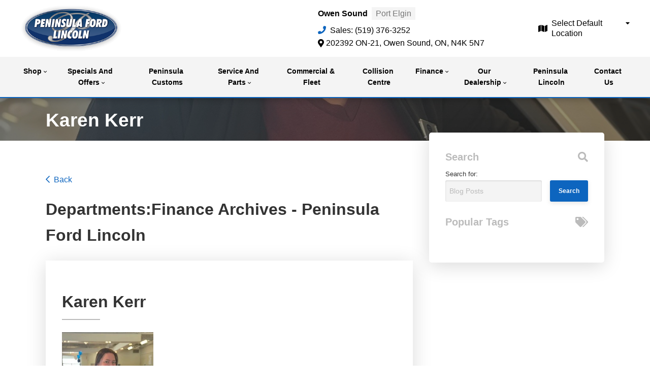

--- FILE ---
content_type: text/html; charset=UTF-8
request_url: https://www.peninsulaford.com/departments/finance/
body_size: 77912
content:
<!doctype html>
<html lang="en-CA">
<head>
<meta charset="UTF-8">
<title>Finance Archives - Peninsula Ford Lincoln</title>
<meta http-equiv="X-UA-Compatible" content="IE=edge,chrome=1"><script>(window.NREUM||(NREUM={})).init={ajax:{deny_list:["bam.nr-data.net"]},feature_flags:["soft_nav"]};(window.NREUM||(NREUM={})).loader_config={licenseKey:"NRBR-b469192270e76fd10ee",applicationID:"734994374",browserID:"736999331"};;/*! For license information please see nr-loader-rum-1.308.0.min.js.LICENSE.txt */
(()=>{var e,t,r={163:(e,t,r)=>{"use strict";r.d(t,{j:()=>E});var n=r(384),i=r(1741);var a=r(2555);r(860).K7.genericEvents;const s="experimental.resources",o="register",c=e=>{if(!e||"string"!=typeof e)return!1;try{document.createDocumentFragment().querySelector(e)}catch{return!1}return!0};var d=r(2614),u=r(944),l=r(8122);const f="[data-nr-mask]",g=e=>(0,l.a)(e,(()=>{const e={feature_flags:[],experimental:{allow_registered_children:!1,resources:!1},mask_selector:"*",block_selector:"[data-nr-block]",mask_input_options:{color:!1,date:!1,"datetime-local":!1,email:!1,month:!1,number:!1,range:!1,search:!1,tel:!1,text:!1,time:!1,url:!1,week:!1,textarea:!1,select:!1,password:!0}};return{ajax:{deny_list:void 0,block_internal:!0,enabled:!0,autoStart:!0},api:{get allow_registered_children(){return e.feature_flags.includes(o)||e.experimental.allow_registered_children},set allow_registered_children(t){e.experimental.allow_registered_children=t},duplicate_registered_data:!1},browser_consent_mode:{enabled:!1},distributed_tracing:{enabled:void 0,exclude_newrelic_header:void 0,cors_use_newrelic_header:void 0,cors_use_tracecontext_headers:void 0,allowed_origins:void 0},get feature_flags(){return e.feature_flags},set feature_flags(t){e.feature_flags=t},generic_events:{enabled:!0,autoStart:!0},harvest:{interval:30},jserrors:{enabled:!0,autoStart:!0},logging:{enabled:!0,autoStart:!0},metrics:{enabled:!0,autoStart:!0},obfuscate:void 0,page_action:{enabled:!0},page_view_event:{enabled:!0,autoStart:!0},page_view_timing:{enabled:!0,autoStart:!0},performance:{capture_marks:!1,capture_measures:!1,capture_detail:!0,resources:{get enabled(){return e.feature_flags.includes(s)||e.experimental.resources},set enabled(t){e.experimental.resources=t},asset_types:[],first_party_domains:[],ignore_newrelic:!0}},privacy:{cookies_enabled:!0},proxy:{assets:void 0,beacon:void 0},session:{expiresMs:d.wk,inactiveMs:d.BB},session_replay:{autoStart:!0,enabled:!1,preload:!1,sampling_rate:10,error_sampling_rate:100,collect_fonts:!1,inline_images:!1,fix_stylesheets:!0,mask_all_inputs:!0,get mask_text_selector(){return e.mask_selector},set mask_text_selector(t){c(t)?e.mask_selector="".concat(t,",").concat(f):""===t||null===t?e.mask_selector=f:(0,u.R)(5,t)},get block_class(){return"nr-block"},get ignore_class(){return"nr-ignore"},get mask_text_class(){return"nr-mask"},get block_selector(){return e.block_selector},set block_selector(t){c(t)?e.block_selector+=",".concat(t):""!==t&&(0,u.R)(6,t)},get mask_input_options(){return e.mask_input_options},set mask_input_options(t){t&&"object"==typeof t?e.mask_input_options={...t,password:!0}:(0,u.R)(7,t)}},session_trace:{enabled:!0,autoStart:!0},soft_navigations:{enabled:!0,autoStart:!0},spa:{enabled:!0,autoStart:!0},ssl:void 0,user_actions:{enabled:!0,elementAttributes:["id","className","tagName","type"]}}})());var p=r(6154),m=r(9324);let h=0;const v={buildEnv:m.F3,distMethod:m.Xs,version:m.xv,originTime:p.WN},b={consented:!1},y={appMetadata:{},get consented(){return this.session?.state?.consent||b.consented},set consented(e){b.consented=e},customTransaction:void 0,denyList:void 0,disabled:!1,harvester:void 0,isolatedBacklog:!1,isRecording:!1,loaderType:void 0,maxBytes:3e4,obfuscator:void 0,onerror:void 0,ptid:void 0,releaseIds:{},session:void 0,timeKeeper:void 0,registeredEntities:[],jsAttributesMetadata:{bytes:0},get harvestCount(){return++h}},_=e=>{const t=(0,l.a)(e,y),r=Object.keys(v).reduce((e,t)=>(e[t]={value:v[t],writable:!1,configurable:!0,enumerable:!0},e),{});return Object.defineProperties(t,r)};var w=r(5701);const x=e=>{const t=e.startsWith("http");e+="/",r.p=t?e:"https://"+e};var R=r(7836),k=r(3241);const A={accountID:void 0,trustKey:void 0,agentID:void 0,licenseKey:void 0,applicationID:void 0,xpid:void 0},S=e=>(0,l.a)(e,A),T=new Set;function E(e,t={},r,s){let{init:o,info:c,loader_config:d,runtime:u={},exposed:l=!0}=t;if(!c){const e=(0,n.pV)();o=e.init,c=e.info,d=e.loader_config}e.init=g(o||{}),e.loader_config=S(d||{}),c.jsAttributes??={},p.bv&&(c.jsAttributes.isWorker=!0),e.info=(0,a.D)(c);const f=e.init,m=[c.beacon,c.errorBeacon];T.has(e.agentIdentifier)||(f.proxy.assets&&(x(f.proxy.assets),m.push(f.proxy.assets)),f.proxy.beacon&&m.push(f.proxy.beacon),e.beacons=[...m],function(e){const t=(0,n.pV)();Object.getOwnPropertyNames(i.W.prototype).forEach(r=>{const n=i.W.prototype[r];if("function"!=typeof n||"constructor"===n)return;let a=t[r];e[r]&&!1!==e.exposed&&"micro-agent"!==e.runtime?.loaderType&&(t[r]=(...t)=>{const n=e[r](...t);return a?a(...t):n})})}(e),(0,n.US)("activatedFeatures",w.B)),u.denyList=[...f.ajax.deny_list||[],...f.ajax.block_internal?m:[]],u.ptid=e.agentIdentifier,u.loaderType=r,e.runtime=_(u),T.has(e.agentIdentifier)||(e.ee=R.ee.get(e.agentIdentifier),e.exposed=l,(0,k.W)({agentIdentifier:e.agentIdentifier,drained:!!w.B?.[e.agentIdentifier],type:"lifecycle",name:"initialize",feature:void 0,data:e.config})),T.add(e.agentIdentifier)}},384:(e,t,r)=>{"use strict";r.d(t,{NT:()=>s,US:()=>u,Zm:()=>o,bQ:()=>d,dV:()=>c,pV:()=>l});var n=r(6154),i=r(1863),a=r(1910);const s={beacon:"bam.nr-data.net",errorBeacon:"bam.nr-data.net"};function o(){return n.gm.NREUM||(n.gm.NREUM={}),void 0===n.gm.newrelic&&(n.gm.newrelic=n.gm.NREUM),n.gm.NREUM}function c(){let e=o();return e.o||(e.o={ST:n.gm.setTimeout,SI:n.gm.setImmediate||n.gm.setInterval,CT:n.gm.clearTimeout,XHR:n.gm.XMLHttpRequest,REQ:n.gm.Request,EV:n.gm.Event,PR:n.gm.Promise,MO:n.gm.MutationObserver,FETCH:n.gm.fetch,WS:n.gm.WebSocket},(0,a.i)(...Object.values(e.o))),e}function d(e,t){let r=o();r.initializedAgents??={},t.initializedAt={ms:(0,i.t)(),date:new Date},r.initializedAgents[e]=t}function u(e,t){o()[e]=t}function l(){return function(){let e=o();const t=e.info||{};e.info={beacon:s.beacon,errorBeacon:s.errorBeacon,...t}}(),function(){let e=o();const t=e.init||{};e.init={...t}}(),c(),function(){let e=o();const t=e.loader_config||{};e.loader_config={...t}}(),o()}},782:(e,t,r)=>{"use strict";r.d(t,{T:()=>n});const n=r(860).K7.pageViewTiming},860:(e,t,r)=>{"use strict";r.d(t,{$J:()=>u,K7:()=>c,P3:()=>d,XX:()=>i,Yy:()=>o,df:()=>a,qY:()=>n,v4:()=>s});const n="events",i="jserrors",a="browser/blobs",s="rum",o="browser/logs",c={ajax:"ajax",genericEvents:"generic_events",jserrors:i,logging:"logging",metrics:"metrics",pageAction:"page_action",pageViewEvent:"page_view_event",pageViewTiming:"page_view_timing",sessionReplay:"session_replay",sessionTrace:"session_trace",softNav:"soft_navigations",spa:"spa"},d={[c.pageViewEvent]:1,[c.pageViewTiming]:2,[c.metrics]:3,[c.jserrors]:4,[c.spa]:5,[c.ajax]:6,[c.sessionTrace]:7,[c.softNav]:8,[c.sessionReplay]:9,[c.logging]:10,[c.genericEvents]:11},u={[c.pageViewEvent]:s,[c.pageViewTiming]:n,[c.ajax]:n,[c.spa]:n,[c.softNav]:n,[c.metrics]:i,[c.jserrors]:i,[c.sessionTrace]:a,[c.sessionReplay]:a,[c.logging]:o,[c.genericEvents]:"ins"}},944:(e,t,r)=>{"use strict";r.d(t,{R:()=>i});var n=r(3241);function i(e,t){"function"==typeof console.debug&&(console.debug("New Relic Warning: https://github.com/newrelic/newrelic-browser-agent/blob/main/docs/warning-codes.md#".concat(e),t),(0,n.W)({agentIdentifier:null,drained:null,type:"data",name:"warn",feature:"warn",data:{code:e,secondary:t}}))}},1687:(e,t,r)=>{"use strict";r.d(t,{Ak:()=>d,Ze:()=>f,x3:()=>u});var n=r(3241),i=r(7836),a=r(3606),s=r(860),o=r(2646);const c={};function d(e,t){const r={staged:!1,priority:s.P3[t]||0};l(e),c[e].get(t)||c[e].set(t,r)}function u(e,t){e&&c[e]&&(c[e].get(t)&&c[e].delete(t),p(e,t,!1),c[e].size&&g(e))}function l(e){if(!e)throw new Error("agentIdentifier required");c[e]||(c[e]=new Map)}function f(e="",t="feature",r=!1){if(l(e),!e||!c[e].get(t)||r)return p(e,t);c[e].get(t).staged=!0,g(e)}function g(e){const t=Array.from(c[e]);t.every(([e,t])=>t.staged)&&(t.sort((e,t)=>e[1].priority-t[1].priority),t.forEach(([t])=>{c[e].delete(t),p(e,t)}))}function p(e,t,r=!0){const s=e?i.ee.get(e):i.ee,c=a.i.handlers;if(!s.aborted&&s.backlog&&c){if((0,n.W)({agentIdentifier:e,type:"lifecycle",name:"drain",feature:t}),r){const e=s.backlog[t],r=c[t];if(r){for(let t=0;e&&t<e.length;++t)m(e[t],r);Object.entries(r).forEach(([e,t])=>{Object.values(t||{}).forEach(t=>{t[0]?.on&&t[0]?.context()instanceof o.y&&t[0].on(e,t[1])})})}}s.isolatedBacklog||delete c[t],s.backlog[t]=null,s.emit("drain-"+t,[])}}function m(e,t){var r=e[1];Object.values(t[r]||{}).forEach(t=>{var r=e[0];if(t[0]===r){var n=t[1],i=e[3],a=e[2];n.apply(i,a)}})}},1738:(e,t,r)=>{"use strict";r.d(t,{U:()=>g,Y:()=>f});var n=r(3241),i=r(9908),a=r(1863),s=r(944),o=r(5701),c=r(3969),d=r(8362),u=r(860),l=r(4261);function f(e,t,r,a){const f=a||r;!f||f[e]&&f[e]!==d.d.prototype[e]||(f[e]=function(){(0,i.p)(c.xV,["API/"+e+"/called"],void 0,u.K7.metrics,r.ee),(0,n.W)({agentIdentifier:r.agentIdentifier,drained:!!o.B?.[r.agentIdentifier],type:"data",name:"api",feature:l.Pl+e,data:{}});try{return t.apply(this,arguments)}catch(e){(0,s.R)(23,e)}})}function g(e,t,r,n,s){const o=e.info;null===r?delete o.jsAttributes[t]:o.jsAttributes[t]=r,(s||null===r)&&(0,i.p)(l.Pl+n,[(0,a.t)(),t,r],void 0,"session",e.ee)}},1741:(e,t,r)=>{"use strict";r.d(t,{W:()=>a});var n=r(944),i=r(4261);class a{#e(e,...t){if(this[e]!==a.prototype[e])return this[e](...t);(0,n.R)(35,e)}addPageAction(e,t){return this.#e(i.hG,e,t)}register(e){return this.#e(i.eY,e)}recordCustomEvent(e,t){return this.#e(i.fF,e,t)}setPageViewName(e,t){return this.#e(i.Fw,e,t)}setCustomAttribute(e,t,r){return this.#e(i.cD,e,t,r)}noticeError(e,t){return this.#e(i.o5,e,t)}setUserId(e,t=!1){return this.#e(i.Dl,e,t)}setApplicationVersion(e){return this.#e(i.nb,e)}setErrorHandler(e){return this.#e(i.bt,e)}addRelease(e,t){return this.#e(i.k6,e,t)}log(e,t){return this.#e(i.$9,e,t)}start(){return this.#e(i.d3)}finished(e){return this.#e(i.BL,e)}recordReplay(){return this.#e(i.CH)}pauseReplay(){return this.#e(i.Tb)}addToTrace(e){return this.#e(i.U2,e)}setCurrentRouteName(e){return this.#e(i.PA,e)}interaction(e){return this.#e(i.dT,e)}wrapLogger(e,t,r){return this.#e(i.Wb,e,t,r)}measure(e,t){return this.#e(i.V1,e,t)}consent(e){return this.#e(i.Pv,e)}}},1863:(e,t,r)=>{"use strict";function n(){return Math.floor(performance.now())}r.d(t,{t:()=>n})},1910:(e,t,r)=>{"use strict";r.d(t,{i:()=>a});var n=r(944);const i=new Map;function a(...e){return e.every(e=>{if(i.has(e))return i.get(e);const t="function"==typeof e?e.toString():"",r=t.includes("[native code]"),a=t.includes("nrWrapper");return r||a||(0,n.R)(64,e?.name||t),i.set(e,r),r})}},2555:(e,t,r)=>{"use strict";r.d(t,{D:()=>o,f:()=>s});var n=r(384),i=r(8122);const a={beacon:n.NT.beacon,errorBeacon:n.NT.errorBeacon,licenseKey:void 0,applicationID:void 0,sa:void 0,queueTime:void 0,applicationTime:void 0,ttGuid:void 0,user:void 0,account:void 0,product:void 0,extra:void 0,jsAttributes:{},userAttributes:void 0,atts:void 0,transactionName:void 0,tNamePlain:void 0};function s(e){try{return!!e.licenseKey&&!!e.errorBeacon&&!!e.applicationID}catch(e){return!1}}const o=e=>(0,i.a)(e,a)},2614:(e,t,r)=>{"use strict";r.d(t,{BB:()=>s,H3:()=>n,g:()=>d,iL:()=>c,tS:()=>o,uh:()=>i,wk:()=>a});const n="NRBA",i="SESSION",a=144e5,s=18e5,o={STARTED:"session-started",PAUSE:"session-pause",RESET:"session-reset",RESUME:"session-resume",UPDATE:"session-update"},c={SAME_TAB:"same-tab",CROSS_TAB:"cross-tab"},d={OFF:0,FULL:1,ERROR:2}},2646:(e,t,r)=>{"use strict";r.d(t,{y:()=>n});class n{constructor(e){this.contextId=e}}},2843:(e,t,r)=>{"use strict";r.d(t,{G:()=>a,u:()=>i});var n=r(3878);function i(e,t=!1,r,i){(0,n.DD)("visibilitychange",function(){if(t)return void("hidden"===document.visibilityState&&e());e(document.visibilityState)},r,i)}function a(e,t,r){(0,n.sp)("pagehide",e,t,r)}},3241:(e,t,r)=>{"use strict";r.d(t,{W:()=>a});var n=r(6154);const i="newrelic";function a(e={}){try{n.gm.dispatchEvent(new CustomEvent(i,{detail:e}))}catch(e){}}},3606:(e,t,r)=>{"use strict";r.d(t,{i:()=>a});var n=r(9908);a.on=s;var i=a.handlers={};function a(e,t,r,a){s(a||n.d,i,e,t,r)}function s(e,t,r,i,a){a||(a="feature"),e||(e=n.d);var s=t[a]=t[a]||{};(s[r]=s[r]||[]).push([e,i])}},3878:(e,t,r)=>{"use strict";function n(e,t){return{capture:e,passive:!1,signal:t}}function i(e,t,r=!1,i){window.addEventListener(e,t,n(r,i))}function a(e,t,r=!1,i){document.addEventListener(e,t,n(r,i))}r.d(t,{DD:()=>a,jT:()=>n,sp:()=>i})},3969:(e,t,r)=>{"use strict";r.d(t,{TZ:()=>n,XG:()=>o,rs:()=>i,xV:()=>s,z_:()=>a});const n=r(860).K7.metrics,i="sm",a="cm",s="storeSupportabilityMetrics",o="storeEventMetrics"},4234:(e,t,r)=>{"use strict";r.d(t,{W:()=>a});var n=r(7836),i=r(1687);class a{constructor(e,t){this.agentIdentifier=e,this.ee=n.ee.get(e),this.featureName=t,this.blocked=!1}deregisterDrain(){(0,i.x3)(this.agentIdentifier,this.featureName)}}},4261:(e,t,r)=>{"use strict";r.d(t,{$9:()=>d,BL:()=>o,CH:()=>g,Dl:()=>_,Fw:()=>y,PA:()=>h,Pl:()=>n,Pv:()=>k,Tb:()=>l,U2:()=>a,V1:()=>R,Wb:()=>x,bt:()=>b,cD:()=>v,d3:()=>w,dT:()=>c,eY:()=>p,fF:()=>f,hG:()=>i,k6:()=>s,nb:()=>m,o5:()=>u});const n="api-",i="addPageAction",a="addToTrace",s="addRelease",o="finished",c="interaction",d="log",u="noticeError",l="pauseReplay",f="recordCustomEvent",g="recordReplay",p="register",m="setApplicationVersion",h="setCurrentRouteName",v="setCustomAttribute",b="setErrorHandler",y="setPageViewName",_="setUserId",w="start",x="wrapLogger",R="measure",k="consent"},5289:(e,t,r)=>{"use strict";r.d(t,{GG:()=>s,Qr:()=>c,sB:()=>o});var n=r(3878),i=r(6389);function a(){return"undefined"==typeof document||"complete"===document.readyState}function s(e,t){if(a())return e();const r=(0,i.J)(e),s=setInterval(()=>{a()&&(clearInterval(s),r())},500);(0,n.sp)("load",r,t)}function o(e){if(a())return e();(0,n.DD)("DOMContentLoaded",e)}function c(e){if(a())return e();(0,n.sp)("popstate",e)}},5607:(e,t,r)=>{"use strict";r.d(t,{W:()=>n});const n=(0,r(9566).bz)()},5701:(e,t,r)=>{"use strict";r.d(t,{B:()=>a,t:()=>s});var n=r(3241);const i=new Set,a={};function s(e,t){const r=t.agentIdentifier;a[r]??={},e&&"object"==typeof e&&(i.has(r)||(t.ee.emit("rumresp",[e]),a[r]=e,i.add(r),(0,n.W)({agentIdentifier:r,loaded:!0,drained:!0,type:"lifecycle",name:"load",feature:void 0,data:e})))}},6154:(e,t,r)=>{"use strict";r.d(t,{OF:()=>c,RI:()=>i,WN:()=>u,bv:()=>a,eN:()=>l,gm:()=>s,mw:()=>o,sb:()=>d});var n=r(1863);const i="undefined"!=typeof window&&!!window.document,a="undefined"!=typeof WorkerGlobalScope&&("undefined"!=typeof self&&self instanceof WorkerGlobalScope&&self.navigator instanceof WorkerNavigator||"undefined"!=typeof globalThis&&globalThis instanceof WorkerGlobalScope&&globalThis.navigator instanceof WorkerNavigator),s=i?window:"undefined"!=typeof WorkerGlobalScope&&("undefined"!=typeof self&&self instanceof WorkerGlobalScope&&self||"undefined"!=typeof globalThis&&globalThis instanceof WorkerGlobalScope&&globalThis),o=Boolean("hidden"===s?.document?.visibilityState),c=/iPad|iPhone|iPod/.test(s.navigator?.userAgent),d=c&&"undefined"==typeof SharedWorker,u=((()=>{const e=s.navigator?.userAgent?.match(/Firefox[/\s](\d+\.\d+)/);Array.isArray(e)&&e.length>=2&&e[1]})(),Date.now()-(0,n.t)()),l=()=>"undefined"!=typeof PerformanceNavigationTiming&&s?.performance?.getEntriesByType("navigation")?.[0]?.responseStart},6389:(e,t,r)=>{"use strict";function n(e,t=500,r={}){const n=r?.leading||!1;let i;return(...r)=>{n&&void 0===i&&(e.apply(this,r),i=setTimeout(()=>{i=clearTimeout(i)},t)),n||(clearTimeout(i),i=setTimeout(()=>{e.apply(this,r)},t))}}function i(e){let t=!1;return(...r)=>{t||(t=!0,e.apply(this,r))}}r.d(t,{J:()=>i,s:()=>n})},6630:(e,t,r)=>{"use strict";r.d(t,{T:()=>n});const n=r(860).K7.pageViewEvent},7699:(e,t,r)=>{"use strict";r.d(t,{It:()=>a,KC:()=>o,No:()=>i,qh:()=>s});var n=r(860);const i=16e3,a=1e6,s="SESSION_ERROR",o={[n.K7.logging]:!0,[n.K7.genericEvents]:!1,[n.K7.jserrors]:!1,[n.K7.ajax]:!1}},7836:(e,t,r)=>{"use strict";r.d(t,{P:()=>o,ee:()=>c});var n=r(384),i=r(8990),a=r(2646),s=r(5607);const o="nr@context:".concat(s.W),c=function e(t,r){var n={},s={},u={},l=!1;try{l=16===r.length&&d.initializedAgents?.[r]?.runtime.isolatedBacklog}catch(e){}var f={on:p,addEventListener:p,removeEventListener:function(e,t){var r=n[e];if(!r)return;for(var i=0;i<r.length;i++)r[i]===t&&r.splice(i,1)},emit:function(e,r,n,i,a){!1!==a&&(a=!0);if(c.aborted&&!i)return;t&&a&&t.emit(e,r,n);var o=g(n);m(e).forEach(e=>{e.apply(o,r)});var d=v()[s[e]];d&&d.push([f,e,r,o]);return o},get:h,listeners:m,context:g,buffer:function(e,t){const r=v();if(t=t||"feature",f.aborted)return;Object.entries(e||{}).forEach(([e,n])=>{s[n]=t,t in r||(r[t]=[])})},abort:function(){f._aborted=!0,Object.keys(f.backlog).forEach(e=>{delete f.backlog[e]})},isBuffering:function(e){return!!v()[s[e]]},debugId:r,backlog:l?{}:t&&"object"==typeof t.backlog?t.backlog:{},isolatedBacklog:l};return Object.defineProperty(f,"aborted",{get:()=>{let e=f._aborted||!1;return e||(t&&(e=t.aborted),e)}}),f;function g(e){return e&&e instanceof a.y?e:e?(0,i.I)(e,o,()=>new a.y(o)):new a.y(o)}function p(e,t){n[e]=m(e).concat(t)}function m(e){return n[e]||[]}function h(t){return u[t]=u[t]||e(f,t)}function v(){return f.backlog}}(void 0,"globalEE"),d=(0,n.Zm)();d.ee||(d.ee=c)},8122:(e,t,r)=>{"use strict";r.d(t,{a:()=>i});var n=r(944);function i(e,t){try{if(!e||"object"!=typeof e)return(0,n.R)(3);if(!t||"object"!=typeof t)return(0,n.R)(4);const r=Object.create(Object.getPrototypeOf(t),Object.getOwnPropertyDescriptors(t)),a=0===Object.keys(r).length?e:r;for(let s in a)if(void 0!==e[s])try{if(null===e[s]){r[s]=null;continue}Array.isArray(e[s])&&Array.isArray(t[s])?r[s]=Array.from(new Set([...e[s],...t[s]])):"object"==typeof e[s]&&"object"==typeof t[s]?r[s]=i(e[s],t[s]):r[s]=e[s]}catch(e){r[s]||(0,n.R)(1,e)}return r}catch(e){(0,n.R)(2,e)}}},8362:(e,t,r)=>{"use strict";r.d(t,{d:()=>a});var n=r(9566),i=r(1741);class a extends i.W{agentIdentifier=(0,n.LA)(16)}},8374:(e,t,r)=>{r.nc=(()=>{try{return document?.currentScript?.nonce}catch(e){}return""})()},8990:(e,t,r)=>{"use strict";r.d(t,{I:()=>i});var n=Object.prototype.hasOwnProperty;function i(e,t,r){if(n.call(e,t))return e[t];var i=r();if(Object.defineProperty&&Object.keys)try{return Object.defineProperty(e,t,{value:i,writable:!0,enumerable:!1}),i}catch(e){}return e[t]=i,i}},9324:(e,t,r)=>{"use strict";r.d(t,{F3:()=>i,Xs:()=>a,xv:()=>n});const n="1.308.0",i="PROD",a="CDN"},9566:(e,t,r)=>{"use strict";r.d(t,{LA:()=>o,bz:()=>s});var n=r(6154);const i="xxxxxxxx-xxxx-4xxx-yxxx-xxxxxxxxxxxx";function a(e,t){return e?15&e[t]:16*Math.random()|0}function s(){const e=n.gm?.crypto||n.gm?.msCrypto;let t,r=0;return e&&e.getRandomValues&&(t=e.getRandomValues(new Uint8Array(30))),i.split("").map(e=>"x"===e?a(t,r++).toString(16):"y"===e?(3&a()|8).toString(16):e).join("")}function o(e){const t=n.gm?.crypto||n.gm?.msCrypto;let r,i=0;t&&t.getRandomValues&&(r=t.getRandomValues(new Uint8Array(e)));const s=[];for(var o=0;o<e;o++)s.push(a(r,i++).toString(16));return s.join("")}},9908:(e,t,r)=>{"use strict";r.d(t,{d:()=>n,p:()=>i});var n=r(7836).ee.get("handle");function i(e,t,r,i,a){a?(a.buffer([e],i),a.emit(e,t,r)):(n.buffer([e],i),n.emit(e,t,r))}}},n={};function i(e){var t=n[e];if(void 0!==t)return t.exports;var a=n[e]={exports:{}};return r[e](a,a.exports,i),a.exports}i.m=r,i.d=(e,t)=>{for(var r in t)i.o(t,r)&&!i.o(e,r)&&Object.defineProperty(e,r,{enumerable:!0,get:t[r]})},i.f={},i.e=e=>Promise.all(Object.keys(i.f).reduce((t,r)=>(i.f[r](e,t),t),[])),i.u=e=>"nr-rum-1.308.0.min.js",i.o=(e,t)=>Object.prototype.hasOwnProperty.call(e,t),e={},t="NRBA-1.308.0.PROD:",i.l=(r,n,a,s)=>{if(e[r])e[r].push(n);else{var o,c;if(void 0!==a)for(var d=document.getElementsByTagName("script"),u=0;u<d.length;u++){var l=d[u];if(l.getAttribute("src")==r||l.getAttribute("data-webpack")==t+a){o=l;break}}if(!o){c=!0;var f={296:"sha512-+MIMDsOcckGXa1EdWHqFNv7P+JUkd5kQwCBr3KE6uCvnsBNUrdSt4a/3/L4j4TxtnaMNjHpza2/erNQbpacJQA=="};(o=document.createElement("script")).charset="utf-8",i.nc&&o.setAttribute("nonce",i.nc),o.setAttribute("data-webpack",t+a),o.src=r,0!==o.src.indexOf(window.location.origin+"/")&&(o.crossOrigin="anonymous"),f[s]&&(o.integrity=f[s])}e[r]=[n];var g=(t,n)=>{o.onerror=o.onload=null,clearTimeout(p);var i=e[r];if(delete e[r],o.parentNode&&o.parentNode.removeChild(o),i&&i.forEach(e=>e(n)),t)return t(n)},p=setTimeout(g.bind(null,void 0,{type:"timeout",target:o}),12e4);o.onerror=g.bind(null,o.onerror),o.onload=g.bind(null,o.onload),c&&document.head.appendChild(o)}},i.r=e=>{"undefined"!=typeof Symbol&&Symbol.toStringTag&&Object.defineProperty(e,Symbol.toStringTag,{value:"Module"}),Object.defineProperty(e,"__esModule",{value:!0})},i.p="https://js-agent.newrelic.com/",(()=>{var e={374:0,840:0};i.f.j=(t,r)=>{var n=i.o(e,t)?e[t]:void 0;if(0!==n)if(n)r.push(n[2]);else{var a=new Promise((r,i)=>n=e[t]=[r,i]);r.push(n[2]=a);var s=i.p+i.u(t),o=new Error;i.l(s,r=>{if(i.o(e,t)&&(0!==(n=e[t])&&(e[t]=void 0),n)){var a=r&&("load"===r.type?"missing":r.type),s=r&&r.target&&r.target.src;o.message="Loading chunk "+t+" failed: ("+a+": "+s+")",o.name="ChunkLoadError",o.type=a,o.request=s,n[1](o)}},"chunk-"+t,t)}};var t=(t,r)=>{var n,a,[s,o,c]=r,d=0;if(s.some(t=>0!==e[t])){for(n in o)i.o(o,n)&&(i.m[n]=o[n]);if(c)c(i)}for(t&&t(r);d<s.length;d++)a=s[d],i.o(e,a)&&e[a]&&e[a][0](),e[a]=0},r=self["webpackChunk:NRBA-1.308.0.PROD"]=self["webpackChunk:NRBA-1.308.0.PROD"]||[];r.forEach(t.bind(null,0)),r.push=t.bind(null,r.push.bind(r))})(),(()=>{"use strict";i(8374);var e=i(8362),t=i(860);const r=Object.values(t.K7);var n=i(163);var a=i(9908),s=i(1863),o=i(4261),c=i(1738);var d=i(1687),u=i(4234),l=i(5289),f=i(6154),g=i(944),p=i(384);const m=e=>f.RI&&!0===e?.privacy.cookies_enabled;function h(e){return!!(0,p.dV)().o.MO&&m(e)&&!0===e?.session_trace.enabled}var v=i(6389),b=i(7699);class y extends u.W{constructor(e,t){super(e.agentIdentifier,t),this.agentRef=e,this.abortHandler=void 0,this.featAggregate=void 0,this.loadedSuccessfully=void 0,this.onAggregateImported=new Promise(e=>{this.loadedSuccessfully=e}),this.deferred=Promise.resolve(),!1===e.init[this.featureName].autoStart?this.deferred=new Promise((t,r)=>{this.ee.on("manual-start-all",(0,v.J)(()=>{(0,d.Ak)(e.agentIdentifier,this.featureName),t()}))}):(0,d.Ak)(e.agentIdentifier,t)}importAggregator(e,t,r={}){if(this.featAggregate)return;const n=async()=>{let n;await this.deferred;try{if(m(e.init)){const{setupAgentSession:t}=await i.e(296).then(i.bind(i,3305));n=t(e)}}catch(e){(0,g.R)(20,e),this.ee.emit("internal-error",[e]),(0,a.p)(b.qh,[e],void 0,this.featureName,this.ee)}try{if(!this.#t(this.featureName,n,e.init))return(0,d.Ze)(this.agentIdentifier,this.featureName),void this.loadedSuccessfully(!1);const{Aggregate:i}=await t();this.featAggregate=new i(e,r),e.runtime.harvester.initializedAggregates.push(this.featAggregate),this.loadedSuccessfully(!0)}catch(e){(0,g.R)(34,e),this.abortHandler?.(),(0,d.Ze)(this.agentIdentifier,this.featureName,!0),this.loadedSuccessfully(!1),this.ee&&this.ee.abort()}};f.RI?(0,l.GG)(()=>n(),!0):n()}#t(e,r,n){if(this.blocked)return!1;switch(e){case t.K7.sessionReplay:return h(n)&&!!r;case t.K7.sessionTrace:return!!r;default:return!0}}}var _=i(6630),w=i(2614),x=i(3241);class R extends y{static featureName=_.T;constructor(e){var t;super(e,_.T),this.setupInspectionEvents(e.agentIdentifier),t=e,(0,c.Y)(o.Fw,function(e,r){"string"==typeof e&&("/"!==e.charAt(0)&&(e="/"+e),t.runtime.customTransaction=(r||"http://custom.transaction")+e,(0,a.p)(o.Pl+o.Fw,[(0,s.t)()],void 0,void 0,t.ee))},t),this.importAggregator(e,()=>i.e(296).then(i.bind(i,3943)))}setupInspectionEvents(e){const t=(t,r)=>{t&&(0,x.W)({agentIdentifier:e,timeStamp:t.timeStamp,loaded:"complete"===t.target.readyState,type:"window",name:r,data:t.target.location+""})};(0,l.sB)(e=>{t(e,"DOMContentLoaded")}),(0,l.GG)(e=>{t(e,"load")}),(0,l.Qr)(e=>{t(e,"navigate")}),this.ee.on(w.tS.UPDATE,(t,r)=>{(0,x.W)({agentIdentifier:e,type:"lifecycle",name:"session",data:r})})}}class k extends e.d{constructor(e){var t;(super(),f.gm)?(this.features={},(0,p.bQ)(this.agentIdentifier,this),this.desiredFeatures=new Set(e.features||[]),this.desiredFeatures.add(R),(0,n.j)(this,e,e.loaderType||"agent"),t=this,(0,c.Y)(o.cD,function(e,r,n=!1){if("string"==typeof e){if(["string","number","boolean"].includes(typeof r)||null===r)return(0,c.U)(t,e,r,o.cD,n);(0,g.R)(40,typeof r)}else(0,g.R)(39,typeof e)},t),function(e){(0,c.Y)(o.Dl,function(t,r=!1){if("string"!=typeof t&&null!==t)return void(0,g.R)(41,typeof t);const n=e.info.jsAttributes["enduser.id"];r&&null!=n&&n!==t?(0,a.p)(o.Pl+"setUserIdAndResetSession",[t],void 0,"session",e.ee):(0,c.U)(e,"enduser.id",t,o.Dl,!0)},e)}(this),function(e){(0,c.Y)(o.nb,function(t){if("string"==typeof t||null===t)return(0,c.U)(e,"application.version",t,o.nb,!1);(0,g.R)(42,typeof t)},e)}(this),function(e){(0,c.Y)(o.d3,function(){e.ee.emit("manual-start-all")},e)}(this),function(e){(0,c.Y)(o.Pv,function(t=!0){if("boolean"==typeof t){if((0,a.p)(o.Pl+o.Pv,[t],void 0,"session",e.ee),e.runtime.consented=t,t){const t=e.features.page_view_event;t.onAggregateImported.then(e=>{const r=t.featAggregate;e&&!r.sentRum&&r.sendRum()})}}else(0,g.R)(65,typeof t)},e)}(this),this.run()):(0,g.R)(21)}get config(){return{info:this.info,init:this.init,loader_config:this.loader_config,runtime:this.runtime}}get api(){return this}run(){try{const e=function(e){const t={};return r.forEach(r=>{t[r]=!!e[r]?.enabled}),t}(this.init),n=[...this.desiredFeatures];n.sort((e,r)=>t.P3[e.featureName]-t.P3[r.featureName]),n.forEach(r=>{if(!e[r.featureName]&&r.featureName!==t.K7.pageViewEvent)return;if(r.featureName===t.K7.spa)return void(0,g.R)(67);const n=function(e){switch(e){case t.K7.ajax:return[t.K7.jserrors];case t.K7.sessionTrace:return[t.K7.ajax,t.K7.pageViewEvent];case t.K7.sessionReplay:return[t.K7.sessionTrace];case t.K7.pageViewTiming:return[t.K7.pageViewEvent];default:return[]}}(r.featureName).filter(e=>!(e in this.features));n.length>0&&(0,g.R)(36,{targetFeature:r.featureName,missingDependencies:n}),this.features[r.featureName]=new r(this)})}catch(e){(0,g.R)(22,e);for(const e in this.features)this.features[e].abortHandler?.();const t=(0,p.Zm)();delete t.initializedAgents[this.agentIdentifier]?.features,delete this.sharedAggregator;return t.ee.get(this.agentIdentifier).abort(),!1}}}var A=i(2843),S=i(782);class T extends y{static featureName=S.T;constructor(e){super(e,S.T),f.RI&&((0,A.u)(()=>(0,a.p)("docHidden",[(0,s.t)()],void 0,S.T,this.ee),!0),(0,A.G)(()=>(0,a.p)("winPagehide",[(0,s.t)()],void 0,S.T,this.ee)),this.importAggregator(e,()=>i.e(296).then(i.bind(i,2117))))}}var E=i(3969);class I extends y{static featureName=E.TZ;constructor(e){super(e,E.TZ),f.RI&&document.addEventListener("securitypolicyviolation",e=>{(0,a.p)(E.xV,["Generic/CSPViolation/Detected"],void 0,this.featureName,this.ee)}),this.importAggregator(e,()=>i.e(296).then(i.bind(i,9623)))}}new k({features:[R,T,I],loaderType:"lite"})})()})();</script>
<meta name="viewport" content="width=device-width, initial-scale=1.0">
<link rel="preconnect" href="https://fonts.googleapis.com" crossorigin>
<link rel="dns-prefetch" href="https://fonts.googleapis.com">
<link rel="preconnect" href="https://fonts.gstatic.com" crossorigin>
<link rel="dns-prefetch" href="https://fonts.gstatic.com">
<link rel="preconnect" href="https://cdn.jsdelivr.net">
<link rel="dns-prefetch" href="https://cdn.jsdelivr.net">
<link rel="preconnect" href="https://cdnjs.cloudflare.com">
<link rel="dns-prefetch" href="https://cdnjs.cloudflare.com">
<link rel="preconnect" href="https://www.google.com">
<link rel="dns-prefetch" href="https://www.google.com">
<link rel="preconnect" href="https://www.gstatic.com/">
<link rel="dns-prefetch" href="https://www.gstatic.com/">
<link rel="dns-prefetch" href="https://1s-photomanager-prd.autotradercdn.ca">
<link rel="preconnect" href="https://fordtadvantage-com.cdn-convertus.com">
<link rel='preload' href='https://www.peninsulaford.com/wp-content/themes/convertus-achilles/achilles-vendor/font-awesome/webfonts/fa-regular-400.woff2' as='font' type='font/woff2' crossorigin='anonymous'/><link rel='preload' href='https://www.peninsulaford.com/wp-content/themes/convertus-achilles/achilles-vendor/font-awesome/webfonts/fa-solid-900.woff2' as='font' type='font/woff2' crossorigin='anonymous'/><link rel='preload' href='https://www.peninsulaford.com/wp-content/themes/convertus-achilles/achilles-vendor/font-awesome/webfonts/fa-light-300.woff2' as='font' type='font/woff2' crossorigin='anonymous'/>
<style>
			body,
			input,
			button,
			select,
			.header-item__label {
				font-family:
					-apple-system,
					BlinkMacSystemFont,
					"Segoe UI",
					Roboto,
					Oxygen-Sans,
					Ubuntu,
					Cantarell,
					"Helvetica Neue",
					sans-serif;
			}
			h1,
			h2,
			h3,
			h4,
			h5,
			h6 {
				font-family:
					-apple-system,
					BlinkMacSystemFont,
					"Segoe UI",
					Roboto,
					Oxygen-Sans,
					Ubuntu,
					Cantarell,
					"Helvetica Neue",
					sans-serif;
			}
			.fonts-loaded body,
			.fonts-loaded input,
			.fonts-loaded button,
			.fonts-loaded select,
			.fonts-loaded .header-item__label {
				font-family:
					DM Sans,
					-apple-system,
					BlinkMacSystemFont,
					"Segoe UI",
					Roboto,
					Oxygen-Sans,
					Ubuntu,
					Cantarell,
					"Helvetica Neue",
					sans-serif;
			}
			.fonts-loaded h1,
			.fonts-loaded h2,
			.fonts-loaded h3,
			.fonts-loaded h4,
			.fonts-loaded h5,
			.fonts-loaded h6 {
				font-family:
					DM Sans,
					-apple-system,
					BlinkMacSystemFont,
					"Segoe UI",
					Roboto,
					Oxygen-Sans,
					Ubuntu,
					Cantarell,
					"Helvetica Neue",
					sans-serif;
			}
		</style>
<meta name='robots' content='max-image-preview:large'/>
<style>img:is([sizes="auto" i], [sizes^="auto," i]) { contain-intrinsic-size: 3000px 1500px }</style>
<script>
		var dataLayer = dataLayer || [];
		// core dataLayer push containing dealer specific attributes
		dataLayer.push({
		'pageType': 'taxonomy',
		'vdpSource': 'taxonomy',
		'language': 'en',
		'dealer': {
			'id': '20230727104601057',
			'name': 'Owen Sound',
			'postalCode': 'N4K 5N7',
			'province': 'ON',
			'dealerOEM': 'Ford',
			'franchiseCode': '',
			'srpTheme': 'convertus-v2',
			'vdpTheme': 'convertus-v4',
			'srpViewStyle': 'grid',
			'QuickViewEnabled': 'true',
			'InfiniteScrollEnabled': 'true',
			'TraderIQEnabled': 'true',
			'MIEnabled': 'false',
			'TopVehiclesEnabled': 'false',
			'TopVehicleCount': '4',
			'UATrackingID': '',
			'GA4TrackingID': ''
		},
		'user': {
			'id': '',
			'emailDomain': '',
		}
		});

		// Mitsubishi Tierless Analytics - DataLayer Specifications
		var mitsubishiTierless = ''
		if ( 'true'=== mitsubishiTierless ) {
			dataLayer.push({
				'content_group': 'departments',
				'content_group2': 'finance',
				'content_group3': '',
				'site': 'dws', // Dealer Website Site
				'user_id': ''
			});
		}

		</script>
<!-- Volvo Analytics - DataLayer Specifications -->
<script>
			// These PHP based variables are passed to volvoAnalyticsDataLayer function in volvo-analytics.js
			var volvoAnalyticsDataLayer = '';
			var retailerProvince = 'ON';
			var retailerId = '';
			var retailerName = 'Owen Sound';
			var pageType = 'taxonomy';
			var pagePath = 'departments/finance';
			// To reduce the impact on page load time, volvoAnalyticsDataLayer function is called after window load event
			if (volvoAnalyticsDataLayer === 'true'){
				window.addEventListener('load', function() {
					volvoAnalyticsDataLayer( pageType, retailerId, retailerProvince, retailerName, pagePath );
				});
			}	
		</script>
<!-- Google Tag Manager -->
<script>(function(w,d,s,l,i){w[l]=w[l]||[];w[l].push({'gtm.start':
	new Date().getTime(),event:'gtm.js'});var f=d.getElementsByTagName(s)[0],
	j=d.createElement(s),dl=l!='dataLayer'?'&l='+l:'';j.async=true;j.src=
	'https://www.googletagmanager.com/gtm.js?id='+i+dl;f.parentNode.insertBefore(j,f);
	})(window,document,'script','dataLayer','GTM-5DNZK74');</script>
<!-- End Google Tag Manager -->
<!-- This site is optimized with the Yoast SEO plugin v12.6 - https://yoast.com/wordpress/plugins/seo/ -->
<meta name="description" content="Peninsula Ford Lincoln Owen Sound sells and services Ford vehicles in the Port Elgin/ Owen Sound, ON area."/>
<meta name="robots" content="max-snippet:-1, max-image-preview:large, max-video-preview:-1"/>
<link rel="canonical" href="https://www.peninsulaford.com/departments/finance/"/>
<meta property="og:locale" content="en_US"/>
<meta property="og:type" content="object"/>
<meta property="og:title" content="Finance Archives - Peninsula Ford Lincoln"/>
<meta property="og:description" content="Peninsula Ford Lincoln Owen Sound sells and services Ford vehicles in the Port Elgin/ Owen Sound, ON area."/>
<meta property="og:url" content="https://www.peninsulaford.com/departments/finance/"/>
<meta property="og:site_name" content="Peninsula Ford Lincoln"/>
<meta name="twitter:card" content="summary_large_image"/>
<meta name="twitter:description" content="Peninsula Ford Lincoln Owen Sound sells and services Ford vehicles in the Port Elgin/ Owen Sound, ON area."/>
<meta name="twitter:title" content="Finance Archives - Peninsula Ford Lincoln"/>
<script type='application/ld+json' class='yoast-schema-graph yoast-schema-graph--main'>{"@context":"https://schema.org","@graph":[{"@type":"WebSite","@id":"https://www.peninsulaford.com/#website","url":"https://www.peninsulaford.com/","name":"Peninsula Ford Lincoln","description":"Peninsula Ford Lincoln Owen Sound | New &amp; Used Ford Dealership in Owen Sound/Port Elgin, ON","potentialAction":[]},{"@type":"WebPage","@id":"https://www.peninsulaford.com/#webpage/91","url":"https://www.peninsulaford.com/departments/finance/","inLanguage":"en-CA","name":"Finance Archives - Peninsula Ford Lincoln","isPartOf":{"@id":"https://www.peninsulaford.com/#website"},"description":"Peninsula Ford Lincoln Owen Sound sells and services Ford vehicles in the Port Elgin/ Owen Sound, ON area."},{"@type":"AutoDealer","@id":"https://www.peninsulaford.com/departments/finance/#autodealer","name":"Peninsula Ford Lincoln","image":"https://fordtadvantage-com.cdn-convertus.com/uploads/sites/99/2023/07/022a5d2d0a264ed4d2b96a0b044c16c3x-1.png","hasMap":"https://maps.google.com/?cid=4648110555314275643","telephone":"(519) 376-3252","address":[{"@type":"PostalAddress","streetAddress":"202392 ON-21","addressLocality":"Owen Sound","addressRegion":"ON","postalCode":"N4K 5N7","addressCountry":""},{"@type":"PostalAddress","streetAddress":"1040 Goderich St","addressLocality":"Port Elgin","addressRegion":"ON","postalCode":"N0H 2C3","addressCountry":""}],"location":[{"@type":"Place","name":"Owen Sound","address":{"@type":"PostalAddress","streetAddress":"202392 ON-21","addressLocality":"Owen Sound","addressRegion":"ON","postalCode":"N4K 5N7","addressCountry":""},"telephone":"(519) 376-3252"},{"@type":"Place","name":"Port Elgin","address":{"@type":"PostalAddress","streetAddress":"1040 Goderich St","addressLocality":"Port Elgin","addressRegion":"ON","postalCode":"N0H 2C3","addressCountry":""},"telephone":"(519) 832-2424"}]},{"@type":"Organization","@id":"https://www.peninsulaford.com/departments/finance/#autodealer","name":"Peninsula Ford Lincoln","image":"https://fordtadvantage-com.cdn-convertus.com/uploads/sites/99/2023/07/022a5d2d0a264ed4d2b96a0b044c16c3x-1.png","hasMap":"https://maps.google.com/?cid=4648110555314275643","telephone":"(519) 376-3252","address":[{"@type":"PostalAddress","streetAddress":"202392 ON-21","addressLocality":"Owen Sound","addressRegion":"ON","postalCode":"N4K 5N7","addressCountry":""},{"@type":"PostalAddress","streetAddress":"1040 Goderich St","addressLocality":"Port Elgin","addressRegion":"ON","postalCode":"N0H 2C3","addressCountry":""}],"location":[{"@type":"Place","name":"Owen Sound","address":{"@type":"PostalAddress","streetAddress":"202392 ON-21","addressLocality":"Owen Sound","addressRegion":"ON","postalCode":"N4K 5N7","addressCountry":""},"telephone":"(519) 376-3252"},{"@type":"Place","name":"Port Elgin","address":{"@type":"PostalAddress","streetAddress":"1040 Goderich St","addressLocality":"Port Elgin","addressRegion":"ON","postalCode":"N0H 2C3","addressCountry":""},"telephone":"(519) 832-2424"}]}]}</script>
<!-- / Yoast SEO plugin. -->
<style id='classic-theme-styles-inline-css'>
/*! This file is auto-generated */
.wp-block-button__link{color:#fff;background-color:#32373c;border-radius:9999px;box-shadow:none;text-decoration:none;padding:calc(.667em + 2px) calc(1.333em + 2px);font-size:1.125em}.wp-block-file__button{background:#32373c;color:#fff;text-decoration:none}
</style>
<style id='global-styles-inline-css'>
:root{--wp--preset--aspect-ratio--square: 1;--wp--preset--aspect-ratio--4-3: 4/3;--wp--preset--aspect-ratio--3-4: 3/4;--wp--preset--aspect-ratio--3-2: 3/2;--wp--preset--aspect-ratio--2-3: 2/3;--wp--preset--aspect-ratio--16-9: 16/9;--wp--preset--aspect-ratio--9-16: 9/16;--wp--preset--color--black: #000000;--wp--preset--color--cyan-bluish-gray: #abb8c3;--wp--preset--color--white: #ffffff;--wp--preset--color--pale-pink: #f78da7;--wp--preset--color--vivid-red: #cf2e2e;--wp--preset--color--luminous-vivid-orange: #ff6900;--wp--preset--color--luminous-vivid-amber: #fcb900;--wp--preset--color--light-green-cyan: #7bdcb5;--wp--preset--color--vivid-green-cyan: #00d084;--wp--preset--color--pale-cyan-blue: #8ed1fc;--wp--preset--color--vivid-cyan-blue: #0693e3;--wp--preset--color--vivid-purple: #9b51e0;--wp--preset--gradient--vivid-cyan-blue-to-vivid-purple: linear-gradient(135deg,rgba(6,147,227,1) 0%,rgb(155,81,224) 100%);--wp--preset--gradient--light-green-cyan-to-vivid-green-cyan: linear-gradient(135deg,rgb(122,220,180) 0%,rgb(0,208,130) 100%);--wp--preset--gradient--luminous-vivid-amber-to-luminous-vivid-orange: linear-gradient(135deg,rgba(252,185,0,1) 0%,rgba(255,105,0,1) 100%);--wp--preset--gradient--luminous-vivid-orange-to-vivid-red: linear-gradient(135deg,rgba(255,105,0,1) 0%,rgb(207,46,46) 100%);--wp--preset--gradient--very-light-gray-to-cyan-bluish-gray: linear-gradient(135deg,rgb(238,238,238) 0%,rgb(169,184,195) 100%);--wp--preset--gradient--cool-to-warm-spectrum: linear-gradient(135deg,rgb(74,234,220) 0%,rgb(151,120,209) 20%,rgb(207,42,186) 40%,rgb(238,44,130) 60%,rgb(251,105,98) 80%,rgb(254,248,76) 100%);--wp--preset--gradient--blush-light-purple: linear-gradient(135deg,rgb(255,206,236) 0%,rgb(152,150,240) 100%);--wp--preset--gradient--blush-bordeaux: linear-gradient(135deg,rgb(254,205,165) 0%,rgb(254,45,45) 50%,rgb(107,0,62) 100%);--wp--preset--gradient--luminous-dusk: linear-gradient(135deg,rgb(255,203,112) 0%,rgb(199,81,192) 50%,rgb(65,88,208) 100%);--wp--preset--gradient--pale-ocean: linear-gradient(135deg,rgb(255,245,203) 0%,rgb(182,227,212) 50%,rgb(51,167,181) 100%);--wp--preset--gradient--electric-grass: linear-gradient(135deg,rgb(202,248,128) 0%,rgb(113,206,126) 100%);--wp--preset--gradient--midnight: linear-gradient(135deg,rgb(2,3,129) 0%,rgb(40,116,252) 100%);--wp--preset--font-size--small: 13px;--wp--preset--font-size--medium: 20px;--wp--preset--font-size--large: 36px;--wp--preset--font-size--x-large: 42px;--wp--preset--spacing--20: 0.44rem;--wp--preset--spacing--30: 0.67rem;--wp--preset--spacing--40: 1rem;--wp--preset--spacing--50: 1.5rem;--wp--preset--spacing--60: 2.25rem;--wp--preset--spacing--70: 3.38rem;--wp--preset--spacing--80: 5.06rem;--wp--preset--shadow--natural: 6px 6px 9px rgba(0, 0, 0, 0.2);--wp--preset--shadow--deep: 12px 12px 50px rgba(0, 0, 0, 0.4);--wp--preset--shadow--sharp: 6px 6px 0px rgba(0, 0, 0, 0.2);--wp--preset--shadow--outlined: 6px 6px 0px -3px rgba(255, 255, 255, 1), 6px 6px rgba(0, 0, 0, 1);--wp--preset--shadow--crisp: 6px 6px 0px rgba(0, 0, 0, 1);}:where(.is-layout-flex){gap: 0.5em;}:where(.is-layout-grid){gap: 0.5em;}body .is-layout-flex{display: flex;}.is-layout-flex{flex-wrap: wrap;align-items: center;}.is-layout-flex > :is(*, div){margin: 0;}body .is-layout-grid{display: grid;}.is-layout-grid > :is(*, div){margin: 0;}:where(.wp-block-columns.is-layout-flex){gap: 2em;}:where(.wp-block-columns.is-layout-grid){gap: 2em;}:where(.wp-block-post-template.is-layout-flex){gap: 1.25em;}:where(.wp-block-post-template.is-layout-grid){gap: 1.25em;}.has-black-color{color: var(--wp--preset--color--black) !important;}.has-cyan-bluish-gray-color{color: var(--wp--preset--color--cyan-bluish-gray) !important;}.has-white-color{color: var(--wp--preset--color--white) !important;}.has-pale-pink-color{color: var(--wp--preset--color--pale-pink) !important;}.has-vivid-red-color{color: var(--wp--preset--color--vivid-red) !important;}.has-luminous-vivid-orange-color{color: var(--wp--preset--color--luminous-vivid-orange) !important;}.has-luminous-vivid-amber-color{color: var(--wp--preset--color--luminous-vivid-amber) !important;}.has-light-green-cyan-color{color: var(--wp--preset--color--light-green-cyan) !important;}.has-vivid-green-cyan-color{color: var(--wp--preset--color--vivid-green-cyan) !important;}.has-pale-cyan-blue-color{color: var(--wp--preset--color--pale-cyan-blue) !important;}.has-vivid-cyan-blue-color{color: var(--wp--preset--color--vivid-cyan-blue) !important;}.has-vivid-purple-color{color: var(--wp--preset--color--vivid-purple) !important;}.has-black-background-color{background-color: var(--wp--preset--color--black) !important;}.has-cyan-bluish-gray-background-color{background-color: var(--wp--preset--color--cyan-bluish-gray) !important;}.has-white-background-color{background-color: var(--wp--preset--color--white) !important;}.has-pale-pink-background-color{background-color: var(--wp--preset--color--pale-pink) !important;}.has-vivid-red-background-color{background-color: var(--wp--preset--color--vivid-red) !important;}.has-luminous-vivid-orange-background-color{background-color: var(--wp--preset--color--luminous-vivid-orange) !important;}.has-luminous-vivid-amber-background-color{background-color: var(--wp--preset--color--luminous-vivid-amber) !important;}.has-light-green-cyan-background-color{background-color: var(--wp--preset--color--light-green-cyan) !important;}.has-vivid-green-cyan-background-color{background-color: var(--wp--preset--color--vivid-green-cyan) !important;}.has-pale-cyan-blue-background-color{background-color: var(--wp--preset--color--pale-cyan-blue) !important;}.has-vivid-cyan-blue-background-color{background-color: var(--wp--preset--color--vivid-cyan-blue) !important;}.has-vivid-purple-background-color{background-color: var(--wp--preset--color--vivid-purple) !important;}.has-black-border-color{border-color: var(--wp--preset--color--black) !important;}.has-cyan-bluish-gray-border-color{border-color: var(--wp--preset--color--cyan-bluish-gray) !important;}.has-white-border-color{border-color: var(--wp--preset--color--white) !important;}.has-pale-pink-border-color{border-color: var(--wp--preset--color--pale-pink) !important;}.has-vivid-red-border-color{border-color: var(--wp--preset--color--vivid-red) !important;}.has-luminous-vivid-orange-border-color{border-color: var(--wp--preset--color--luminous-vivid-orange) !important;}.has-luminous-vivid-amber-border-color{border-color: var(--wp--preset--color--luminous-vivid-amber) !important;}.has-light-green-cyan-border-color{border-color: var(--wp--preset--color--light-green-cyan) !important;}.has-vivid-green-cyan-border-color{border-color: var(--wp--preset--color--vivid-green-cyan) !important;}.has-pale-cyan-blue-border-color{border-color: var(--wp--preset--color--pale-cyan-blue) !important;}.has-vivid-cyan-blue-border-color{border-color: var(--wp--preset--color--vivid-cyan-blue) !important;}.has-vivid-purple-border-color{border-color: var(--wp--preset--color--vivid-purple) !important;}.has-vivid-cyan-blue-to-vivid-purple-gradient-background{background: var(--wp--preset--gradient--vivid-cyan-blue-to-vivid-purple) !important;}.has-light-green-cyan-to-vivid-green-cyan-gradient-background{background: var(--wp--preset--gradient--light-green-cyan-to-vivid-green-cyan) !important;}.has-luminous-vivid-amber-to-luminous-vivid-orange-gradient-background{background: var(--wp--preset--gradient--luminous-vivid-amber-to-luminous-vivid-orange) !important;}.has-luminous-vivid-orange-to-vivid-red-gradient-background{background: var(--wp--preset--gradient--luminous-vivid-orange-to-vivid-red) !important;}.has-very-light-gray-to-cyan-bluish-gray-gradient-background{background: var(--wp--preset--gradient--very-light-gray-to-cyan-bluish-gray) !important;}.has-cool-to-warm-spectrum-gradient-background{background: var(--wp--preset--gradient--cool-to-warm-spectrum) !important;}.has-blush-light-purple-gradient-background{background: var(--wp--preset--gradient--blush-light-purple) !important;}.has-blush-bordeaux-gradient-background{background: var(--wp--preset--gradient--blush-bordeaux) !important;}.has-luminous-dusk-gradient-background{background: var(--wp--preset--gradient--luminous-dusk) !important;}.has-pale-ocean-gradient-background{background: var(--wp--preset--gradient--pale-ocean) !important;}.has-electric-grass-gradient-background{background: var(--wp--preset--gradient--electric-grass) !important;}.has-midnight-gradient-background{background: var(--wp--preset--gradient--midnight) !important;}.has-small-font-size{font-size: var(--wp--preset--font-size--small) !important;}.has-medium-font-size{font-size: var(--wp--preset--font-size--medium) !important;}.has-large-font-size{font-size: var(--wp--preset--font-size--large) !important;}.has-x-large-font-size{font-size: var(--wp--preset--font-size--x-large) !important;}
:where(.wp-block-post-template.is-layout-flex){gap: 1.25em;}:where(.wp-block-post-template.is-layout-grid){gap: 1.25em;}
:where(.wp-block-columns.is-layout-flex){gap: 2em;}:where(.wp-block-columns.is-layout-grid){gap: 2em;}
:root :where(.wp-block-pullquote){font-size: 1.5em;line-height: 1.6;}
</style>
<link rel='preload' as='style' onload="this.rel='stylesheet';this.onload=null;" id='achilles-web-fonts-css' href='https://fonts.googleapis.com/css?family=DM+Sans%3A400%2C700%7CDM+Sans%3A400%2C700&#038;display=swap&#038;ver=1.0.0' type='text/css' media='all'/>
<noscript><link rel='stylesheet' id='noscript-achilles-web-fonts-css' href='https://fonts.googleapis.com/css?family=DM+Sans%3A400%2C700%7CDM+Sans%3A400%2C700&#038;display=swap&#038;ver=1.0.0' type='text/css' media='all'/>
</noscript><link rel='stylesheet' id='auth0-widget-css' href='https://www.peninsulaford.com/wp-content/plugins/auth0/assets/css/main.css?ver=6.7.2' type='text/css' media='all'/>
<link rel='stylesheet' id='contact-form-7-css' href='https://www.peninsulaford.com/wp-content/plugins/contact-form-7/includes/css/styles.css?ver=5.4.4' type='text/css' media='none' onload="this.media='all';this.onload=null;"/>
<noscript><link rel='stylesheet' id='noscript-contact-form-7-css' href='https://www.peninsulaford.com/wp-content/plugins/contact-form-7/includes/css/styles.css?ver=5.4.4' type='text/css' media='all'/>
</noscript><link rel='stylesheet' id='mega-menu-css' href='https://www.peninsulaford.com/wp-content/plugins/convertus-mega-menu/include/menu/main.css?ver=1769042395' type='text/css' media='none' onload="this.media='all';this.onload=null;"/>
<noscript><link rel='stylesheet' id='noscript-mega-menu-css' href='https://www.peninsulaford.com/wp-content/plugins/convertus-mega-menu/include/menu/main.css?ver=1769042395' type='text/css' media='all'/>
</noscript><link rel='stylesheet' id='primary-style-css' href='https://www.peninsulaford.com/wp-content/themes/convertus-achilles/achilles/styles/global/main.css?ver=1769042395' type='text/css' media='all'/>
<link rel='stylesheet' id='achilles-header-style-css' href='https://www.peninsulaford.com/wp-content/themes/convertus-achilles/achilles/headers/desktop-templates/multi-location-1/main.css?ver=1769042395' type='text/css' media='all'/>
<link rel='stylesheet' id='achilles-footer-style-css' href='https://www.peninsulaford.com/wp-content/themes/convertus-achilles/achilles/footers/templates/multi-location/main.css?ver=1769042395' type='text/css' media='none' onload="this.media='all';this.onload=null;"/>
<noscript><link rel='stylesheet' id='noscript-achilles-footer-style-css' href='https://www.peninsulaford.com/wp-content/themes/convertus-achilles/achilles/footers/templates/multi-location/main.css?ver=1769042395' type='text/css' media='all'/>
</noscript><link rel='stylesheet' id='child-style-css' href='https://www.peninsulaford.com/wp-content/themes/convertus-platinum-nadeau/achilles/styles/main.css?ver=1769042395' type='text/css' media='all'/>
<link rel='stylesheet' id='dt-base-stylesheet-css' href='https://www.peninsulaford.com/wp-content/themes/convertus-achilles/achilles/functions-partials/dealertrack/assets/styles/main.css?ver=1769042395' type='text/css' media='all'/>
<link rel='stylesheet' id='blog-css-css' href='https://www.peninsulaford.com/wp-content/themes/convertus-achilles/achilles/styles/page-specific/blog/main.css?ver=1769042395' type='text/css' media='all'/>
<script id="load-fonts-js-extra">
/* <![CDATA[ */
var loadFontsArr = [{"name":"DM Sans","type":"google-font"}];
var conditionalSliderToggle = "true";
/* ]]> */
</script>
<script async src="https://www.peninsulaford.com/wp-content/mu-plugins/convertus-customizer/include/load-fonts.js?ver=1769042395" id="load-fonts-js"></script>
<script id="optimizely-data-file-js-before">
/* <![CDATA[ */
window.optimizelyDataFile = {"accountId":"11085769837","projectId":"25968782919","revision":"736","attributes":[{"id":"29827140198","key":"test_attribute"},{"id":"29872310148","key":"dealer_id"},{"id":"4581986442936320","key":"network"},{"id":"4974697377431552","key":"domain"},{"id":"6493091499081728","key":"device"}],"audiences":[{"name":"B&P Setup from Portal - Pilot Sites","conditions":"[\"or\", {\"match\": \"exact\", \"name\": \"$opt_dummy_attribute\", \"type\": \"custom_attribute\", \"value\": \"$opt_dummy_value\"}]","id":"29916740565"},{"name":"Lexus on the Park (1640)","conditions":"[\"or\", {\"match\": \"exact\", \"name\": \"$opt_dummy_attribute\", \"type\": \"custom_attribute\", \"value\": \"$opt_dummy_value\"}]","id":"30050400069"},{"name":"Whitby Oshawa Honda (980)","conditions":"[\"or\", {\"match\": \"exact\", \"name\": \"$opt_dummy_attribute\", \"type\": \"custom_attribute\", \"value\": \"$opt_dummy_value\"}]","id":"30083200244"},{"name":"fordtadvantage.com - Prod","conditions":"[\"or\", {\"match\": \"exact\", \"name\": \"$opt_dummy_attribute\", \"type\": \"custom_attribute\", \"value\": \"$opt_dummy_value\"}]","id":"4579268517167104"},{"name":"Yachimec Auto Group","conditions":"[\"or\", {\"match\": \"exact\", \"name\": \"$opt_dummy_attribute\", \"type\": \"custom_attribute\", \"value\": \"$opt_dummy_value\"}]","id":"4638355686686720"},{"name":"Kaizen Auto","conditions":"[\"or\", {\"match\": \"exact\", \"name\": \"$opt_dummy_attribute\", \"type\": \"custom_attribute\", \"value\": \"$opt_dummy_value\"}]","id":"4672541520822272"},{"name":"Fused Dealerships","conditions":"[\"or\", {\"match\": \"exact\", \"name\": \"$opt_dummy_attribute\", \"type\": \"custom_attribute\", \"value\": \"$opt_dummy_value\"}]","id":"4726762765025280"},{"name":"fcatadvantage.com - Prod","conditions":"[\"or\", {\"match\": \"exact\", \"name\": \"$opt_dummy_attribute\", \"type\": \"custom_attribute\", \"value\": \"$opt_dummy_value\"}]","id":"4821462930948096"},{"name":"Myers","conditions":"[\"or\", {\"match\": \"exact\", \"name\": \"$opt_dummy_attribute\", \"type\": \"custom_attribute\", \"value\": \"$opt_dummy_value\"}]","id":"4972993877639168"},{"name":"Exclude From A/B Test","conditions":"[\"or\", {\"match\": \"exact\", \"name\": \"$opt_dummy_attribute\", \"type\": \"custom_attribute\", \"value\": \"$opt_dummy_value\"}]","id":"5031717417779200"},{"name":"Lazy Load VDP thumbnails","conditions":"[\"or\", {\"match\": \"exact\", \"name\": \"$opt_dummy_attribute\", \"type\": \"custom_attribute\", \"value\": \"$opt_dummy_value\"}]","id":"5034840966299648"},{"name":"tadvantagegroupprod.com - Prod","conditions":"[\"or\", {\"match\": \"exact\", \"name\": \"$opt_dummy_attribute\", \"type\": \"custom_attribute\", \"value\": \"$opt_dummy_value\"}]","id":"5227744372457472"},{"name":"Parkway Hyundai Subdomain","conditions":"[\"or\", {\"match\": \"exact\", \"name\": \"$opt_dummy_attribute\", \"type\": \"custom_attribute\", \"value\": \"$opt_dummy_value\"}]","id":"5312628197687296"},{"name":"Bruce Auto Group","conditions":"[\"or\", {\"match\": \"exact\", \"name\": \"$opt_dummy_attribute\", \"type\": \"custom_attribute\", \"value\": \"$opt_dummy_value\"}]","id":"5372614646956032"},{"name":"TAdvantage Alpha","conditions":"[\"or\", {\"match\": \"exact\", \"name\": \"$opt_dummy_attribute\", \"type\": \"custom_attribute\", \"value\": \"$opt_dummy_value\"}]","id":"5521632580599808"},{"name":"VDP Inline Form - PROD","conditions":"[\"or\", {\"match\": \"exact\", \"name\": \"$opt_dummy_attribute\", \"type\": \"custom_attribute\", \"value\": \"$opt_dummy_value\"}]","id":"5523460504420352"},{"name":"tadvantagesites.com - PROD","conditions":"[\"or\", {\"match\": \"exact\", \"name\": \"$opt_dummy_attribute\", \"type\": \"custom_attribute\", \"value\": \"$opt_dummy_value\"}]","id":"5671910629965824"},{"name":"tadvantagewebsites.com - PROD","conditions":"[\"or\", {\"match\": \"exact\", \"name\": \"$opt_dummy_attribute\", \"type\": \"custom_attribute\", \"value\": \"$opt_dummy_value\"}]","id":"5720612539203584"},{"name":"Toronto Auto Sales","conditions":"[\"or\", {\"match\": \"exact\", \"name\": \"$opt_dummy_attribute\", \"type\": \"custom_attribute\", \"value\": \"$opt_dummy_value\"}]","id":"5898723243327488"},{"name":"Car Canada","conditions":"[\"or\", {\"match\": \"exact\", \"name\": \"$opt_dummy_attribute\", \"type\": \"custom_attribute\", \"value\": \"$opt_dummy_value\"}]","id":"5905536923729920"},{"name":"tadvantagealpha.com - Prod","conditions":"[\"or\", {\"match\": \"exact\", \"name\": \"$opt_dummy_attribute\", \"type\": \"custom_attribute\", \"value\": \"$opt_dummy_value\"}]","id":"5969862242074624"},{"name":"murrayautogroupprod.com - Prod","conditions":"[\"or\", {\"match\": \"exact\", \"name\": \"$opt_dummy_attribute\", \"type\": \"custom_attribute\", \"value\": \"$opt_dummy_value\"}]","id":"5982656865763328"},{"name":"Lead Management Prod Test","conditions":"[\"or\", {\"match\": \"exact\", \"name\": \"$opt_dummy_attribute\", \"type\": \"custom_attribute\", \"value\": \"$opt_dummy_value\"}]","id":"6058780648013824"},{"name":"tadvantage.ca - PROD","conditions":"[\"or\", {\"match\": \"exact\", \"name\": \"$opt_dummy_attribute\", \"type\": \"custom_attribute\", \"value\": \"$opt_dummy_value\"}]","id":"6166930709544960"},{"name":"ncitadvantage.com - Prod","conditions":"[\"or\", {\"match\": \"exact\", \"name\": \"$opt_dummy_attribute\", \"type\": \"custom_attribute\", \"value\": \"$opt_dummy_value\"}]","id":"6179423678889984"},{"name":"Steele Mitsubishi","conditions":"[\"or\", {\"match\": \"exact\", \"name\": \"$opt_dummy_attribute\", \"type\": \"custom_attribute\", \"value\": \"$opt_dummy_value\"}]","id":"6188940877627392"},{"name":"MTC Auto (1600)","conditions":"[\"or\", {\"match\": \"exact\", \"name\": \"$opt_dummy_attribute\", \"type\": \"custom_attribute\", \"value\": \"$opt_dummy_value\"}]","id":"6243260784443392"},{"name":"gmtadvantage.com - Prod","conditions":"[\"or\", {\"match\": \"exact\", \"name\": \"$opt_dummy_attribute\", \"type\": \"custom_attribute\", \"value\": \"$opt_dummy_value\"}]","id":"6271636442185728"},{"name":"Canada One Auto","conditions":"[\"or\", {\"match\": \"exact\", \"name\": \"$opt_dummy_attribute\", \"type\": \"custom_attribute\", \"value\": \"$opt_dummy_value\"}]","id":"6284988086222848"},{"name":"tadvantagebetaprod.com - prod","conditions":"[\"or\", {\"match\": \"exact\", \"name\": \"$opt_dummy_attribute\", \"type\": \"custom_attribute\", \"value\": \"$opt_dummy_value\"}]","id":"6315944012677120"},{"name":"performanceautoprod.com - Prod, Ad hock Sites - PROD","conditions":"[\"or\", {\"match\": \"exact\", \"name\": \"$opt_dummy_attribute\", \"type\": \"custom_attribute\", \"value\": \"$opt_dummy_value\"}]","id":"6533326786265088"},{"name":"kiatadvantage.com - Prod","conditions":"[\"or\", {\"match\": \"exact\", \"name\": \"$opt_dummy_attribute\", \"type\": \"custom_attribute\", \"value\": \"$opt_dummy_value\"}]","id":"6635791485501440"},{"id":"$opt_dummy_audience","name":"Optimizely-Generated Audience for Backwards Compatibility","conditions":"[\"or\", {\"match\": \"exact\", \"name\": \"$opt_dummy_attribute\", \"type\": \"custom_attribute\", \"value\": \"$opt_dummy_value\"}]"}],"version":"4","events":[{"id":"4753859457843200","experimentIds":[],"key":"click_to_call"},{"id":"4814317384630272","experimentIds":[],"key":"payment_calculator_trigger_click"},{"id":"4843175035011072","experimentIds":[],"key":"vdp_sidebar_cta_click"},{"id":"4851451504099328","experimentIds":[],"key":"payment_calculator_click"},{"id":"5175946798432256","experimentIds":[],"key":"ctr_secondary_vehicle"},{"id":"5252065400717312","experimentIds":[],"key":"test_event"},{"id":"5391695940943872","experimentIds":[],"key":"ctr_primary_vehicle"},{"id":"5487979628593152","experimentIds":[],"key":"element_is_visible"},{"id":"5578626138112000","experimentIds":["9300002874118"],"key":"form_interaction"},{"id":"6025125405917184","experimentIds":[],"key":"primary_vdp_cta_click"},{"id":"6049118217306112","experimentIds":[],"key":"mc_cta_click"},{"id":"6074152877031424","experimentIds":["9300002874118"],"key":"submission"},{"id":"6357054873403392","experimentIds":[],"key":"payment_calculator_form_interaction"},{"id":"6619464368652288","experimentIds":[],"key":"save_vehicle"}],"integrations":[],"holdouts":[],"anonymizeIP":true,"botFiltering":true,"typedAudiences":[{"name":"B&P Setup from Portal - Pilot Sites","conditions":["and",["or",["or",{"match":"exact","name":"dealer_id","type":"custom_attribute","value":1411}],["or",{"match":"exact","name":"dealer_id","type":"custom_attribute","value":591}],["or",{"match":"exact","name":"dealer_id","type":"custom_attribute","value":2738}],["or",{"match":"exact","name":"dealer_id","type":"custom_attribute","value":1050}],["or",{"match":"exact","name":"dealer_id","type":"custom_attribute","value":3948}]]],"id":"29916740565"},{"name":"Lexus on the Park (1640)","conditions":["and",["or",["or",{"match":"exact","name":"dealer_id","type":"custom_attribute","value":1640}],["or",{"match":"exact","name":"domain","type":"custom_attribute","value":"https://lexusonthepark.tadvantagegroupdev.com"}]]],"id":"30050400069"},{"name":"Whitby Oshawa Honda (980)","conditions":["and",["or",["or",{"match":"exact","name":"dealer_id","type":"custom_attribute","value":980}]]],"id":"30083200244"},{"name":"fordtadvantage.com - Prod","conditions":["and",["or",["or",{"match":"substring","name":"domain","type":"custom_attribute","value":"rivercityford.ca"},{"match":"substring","name":"domain","type":"custom_attribute","value":"carmanford.ca"},{"match":"substring","name":"domain","type":"custom_attribute","value":"bdoutlet.ca"},{"match":"substring","name":"domain","type":"custom_attribute","value":"dcag.ca"},{"match":"substring","name":"domain","type":"custom_attribute","value":"brantcountyford.ca"},{"match":"substring","name":"domain","type":"custom_attribute","value":"bennettdunlopford.com"},{"match":"substring","name":"domain","type":"custom_attribute","value":"markvilleford.com"},{"match":"substring","name":"domain","type":"custom_attribute","value":"uxbridgeford.com"},{"match":"substring","name":"domain","type":"custom_attribute","value":"donwayford.com"},{"match":"substring","name":"domain","type":"custom_attribute","value":"venneford.ca"},{"match":"substring","name":"domain","type":"custom_attribute","value":"greatplainsford.com"},{"match":"substring","name":"domain","type":"custom_attribute","value":"moosejawfordsales.com"},{"match":"substring","name":"domain","type":"custom_attribute","value":"rivercitycollision.ca"},{"match":"substring","name":"domain","type":"custom_attribute","value":"premiercollisioncenter.ca"},{"match":"substring","name":"domain","type":"custom_attribute","value":"bennettdunlopford.com"},{"match":"substring","name":"domain","type":"custom_attribute","value":"cavalcadeford.com"},{"match":"substring","name":"domain","type":"custom_attribute","value":"esterhazyford.ca"},{"match":"substring","name":"domain","type":"custom_attribute","value":"futureford.ca"},{"match":"substring","name":"domain","type":"custom_attribute","value":"colbourneford.ca"},{"match":"substring","name":"domain","type":"custom_attribute","value":"countryhillsford.com"},{"match":"substring","name":"domain","type":"custom_attribute","value":"dauphinford.ca"},{"match":"substring","name":"domain","type":"custom_attribute","value":"vickarford.ca"},{"match":"substring","name":"domain","type":"custom_attribute","value":"mcdonnellmotors.com"},{"match":"substring","name":"domain","type":"custom_attribute","value":"langenburgmotors.com"},{"match":"substring","name":"domain","type":"custom_attribute","value":"championford.ca"},{"match":"substring","name":"domain","type":"custom_attribute","value":"metroford.ca"},{"match":"substring","name":"domain","type":"custom_attribute","value":"royalford.ca"},{"match":"substring","name":"domain","type":"custom_attribute","value":"mtbford.ca"},{"match":"substring","name":"domain","type":"custom_attribute","value":"winegardford.com"},{"match":"substring","name":"domain","type":"custom_attribute","value":"somaford.com"},{"match":"substring","name":"domain","type":"custom_attribute","value":"carletonford.com"},{"match":"substring","name":"domain","type":"custom_attribute","value":"vegford.ca"},{"match":"substring","name":"domain","type":"custom_attribute","value":"heartlandfordsales.com"},{"match":"substring","name":"domain","type":"custom_attribute","value":"heartlandautogroup.com"},{"match":"substring","name":"domain","type":"custom_attribute","value":"autocollectiondequebec.com"},{"match":"substring","name":"domain","type":"custom_attribute","value":"desjardinslincoln.com"},{"match":"substring","name":"domain","type":"custom_attribute","value":"pinetreeford.com"},{"match":"substring","name":"domain","type":"custom_attribute","value":"pinetreelincoln.com"},{"match":"substring","name":"domain","type":"custom_attribute","value":"montgomeryfordsales.com"},{"match":"substring","name":"domain","type":"custom_attribute","value":"riverviewford.ca"},{"match":"substring","name":"domain","type":"custom_attribute","value":"westcoastlincoln.com"},{"match":"substring","name":"domain","type":"custom_attribute","value":"riverviewlincoln.ca"},{"match":"substring","name":"domain","type":"custom_attribute","value":"revolutionford.com"},{"match":"substring","name":"domain","type":"custom_attribute","value":"bigwestford.com"},{"match":"substring","name":"domain","type":"custom_attribute","value":"westcoastfordlincoln.com"},{"match":"substring","name":"domain","type":"custom_attribute","value":"leggatstouffvilleford.ca"},{"match":"substring","name":"domain","type":"custom_attribute","value":"leggatdiscoveryford.ca"},{"match":"substring","name":"domain","type":"custom_attribute","value":"peninsulaford.com"},{"match":"substring","name":"domain","type":"custom_attribute","value":"bruceford.ca"},{"match":"substring","name":"domain","type":"custom_attribute","value":"strathmoreford.com"},{"match":"substring","name":"domain","type":"custom_attribute","value":"countryhillsford.com"},{"match":"substring","name":"domain","type":"custom_attribute","value":"brockvilleford.ca"},{"match":"substring","name":"domain","type":"custom_attribute","value":"bentonfryford.ca"}]]],"id":"4579268517167104"},{"name":"Yachimec Auto Group","conditions":["and",["or",["or",{"match":"substring","name":"domain","type":"custom_attribute","value":"www.yachimecgroup.com"}]]],"id":"4638355686686720"},{"name":"Kaizen Auto","conditions":["and",["or",["or",{"match":"substring","name":"domain","type":"custom_attribute","value":"www.kaizenauto.com"}]]],"id":"4672541520822272"},{"name":"Fused Dealerships","conditions":["and",["or",["or",{"match":"exact","name":"dealer_id","type":"custom_attribute","value":356},{"match":"exact","name":"dealer_id","type":"custom_attribute","value":359},{"match":"exact","name":"dealer_id","type":"custom_attribute","value":369},{"match":"exact","name":"dealer_id","type":"custom_attribute","value":373},{"match":"exact","name":"dealer_id","type":"custom_attribute","value":380},{"match":"exact","name":"dealer_id","type":"custom_attribute","value":394},{"match":"exact","name":"dealer_id","type":"custom_attribute","value":428},{"match":"exact","name":"dealer_id","type":"custom_attribute","value":429},{"match":"exact","name":"dealer_id","type":"custom_attribute","value":437},{"match":"exact","name":"dealer_id","type":"custom_attribute","value":477},{"match":"exact","name":"dealer_id","type":"custom_attribute","value":479},{"match":"exact","name":"dealer_id","type":"custom_attribute","value":491},{"match":"exact","name":"dealer_id","type":"custom_attribute","value":501},{"match":"exact","name":"dealer_id","type":"custom_attribute","value":507},{"match":"exact","name":"dealer_id","type":"custom_attribute","value":565},{"match":"exact","name":"dealer_id","type":"custom_attribute","value":679},{"match":"exact","name":"dealer_id","type":"custom_attribute","value":680},{"match":"exact","name":"dealer_id","type":"custom_attribute","value":686},{"match":"exact","name":"dealer_id","type":"custom_attribute","value":755},{"match":"exact","name":"dealer_id","type":"custom_attribute","value":786},{"match":"exact","name":"dealer_id","type":"custom_attribute","value":800},{"match":"exact","name":"dealer_id","type":"custom_attribute","value":804},{"match":"exact","name":"dealer_id","type":"custom_attribute","value":813},{"match":"exact","name":"dealer_id","type":"custom_attribute","value":865},{"match":"exact","name":"dealer_id","type":"custom_attribute","value":916},{"match":"exact","name":"dealer_id","type":"custom_attribute","value":979},{"match":"exact","name":"dealer_id","type":"custom_attribute","value":981},{"match":"exact","name":"dealer_id","type":"custom_attribute","value":984},{"match":"exact","name":"dealer_id","type":"custom_attribute","value":997},{"match":"exact","name":"dealer_id","type":"custom_attribute","value":1050},{"match":"exact","name":"dealer_id","type":"custom_attribute","value":1097},{"match":"exact","name":"dealer_id","type":"custom_attribute","value":1106},{"match":"exact","name":"dealer_id","type":"custom_attribute","value":1141},{"match":"exact","name":"dealer_id","type":"custom_attribute","value":1149},{"match":"exact","name":"dealer_id","type":"custom_attribute","value":1151},{"match":"exact","name":"dealer_id","type":"custom_attribute","value":1170},{"match":"exact","name":"dealer_id","type":"custom_attribute","value":1192},{"match":"exact","name":"dealer_id","type":"custom_attribute","value":1216},{"match":"exact","name":"dealer_id","type":"custom_attribute","value":1217},{"match":"exact","name":"dealer_id","type":"custom_attribute","value":1218},{"match":"exact","name":"dealer_id","type":"custom_attribute","value":1243},{"match":"exact","name":"dealer_id","type":"custom_attribute","value":1265},{"match":"exact","name":"dealer_id","type":"custom_attribute","value":1271},{"match":"exact","name":"dealer_id","type":"custom_attribute","value":1279},{"match":"exact","name":"dealer_id","type":"custom_attribute","value":1294},{"match":"exact","name":"dealer_id","type":"custom_attribute","value":1332},{"match":"exact","name":"dealer_id","type":"custom_attribute","value":1333},{"match":"exact","name":"dealer_id","type":"custom_attribute","value":1341},{"match":"exact","name":"dealer_id","type":"custom_attribute","value":1353},{"match":"exact","name":"dealer_id","type":"custom_attribute","value":1357},{"match":"exact","name":"dealer_id","type":"custom_attribute","value":1393},{"match":"exact","name":"dealer_id","type":"custom_attribute","value":1394},{"match":"exact","name":"dealer_id","type":"custom_attribute","value":1430},{"match":"exact","name":"dealer_id","type":"custom_attribute","value":1431},{"match":"exact","name":"dealer_id","type":"custom_attribute","value":1437},{"match":"exact","name":"dealer_id","type":"custom_attribute","value":1468},{"match":"exact","name":"dealer_id","type":"custom_attribute","value":1517},{"match":"exact","name":"dealer_id","type":"custom_attribute","value":1554},{"match":"exact","name":"dealer_id","type":"custom_attribute","value":1678},{"match":"exact","name":"dealer_id","type":"custom_attribute","value":1807},{"match":"exact","name":"dealer_id","type":"custom_attribute","value":1935},{"match":"exact","name":"dealer_id","type":"custom_attribute","value":1943},{"match":"exact","name":"dealer_id","type":"custom_attribute","value":1944},{"match":"exact","name":"dealer_id","type":"custom_attribute","value":1945},{"match":"exact","name":"dealer_id","type":"custom_attribute","value":2177},{"match":"exact","name":"dealer_id","type":"custom_attribute","value":2194},{"match":"exact","name":"dealer_id","type":"custom_attribute","value":2246},{"match":"exact","name":"dealer_id","type":"custom_attribute","value":2265},{"match":"exact","name":"dealer_id","type":"custom_attribute","value":2315},{"match":"exact","name":"dealer_id","type":"custom_attribute","value":2361},{"match":"exact","name":"dealer_id","type":"custom_attribute","value":2362},{"match":"exact","name":"dealer_id","type":"custom_attribute","value":2422},{"match":"exact","name":"dealer_id","type":"custom_attribute","value":2436},{"match":"exact","name":"dealer_id","type":"custom_attribute","value":2466},{"match":"exact","name":"dealer_id","type":"custom_attribute","value":2467},{"match":"exact","name":"dealer_id","type":"custom_attribute","value":2491},{"match":"exact","name":"dealer_id","type":"custom_attribute","value":2496},{"match":"exact","name":"dealer_id","type":"custom_attribute","value":2497},{"match":"exact","name":"dealer_id","type":"custom_attribute","value":2502},{"match":"exact","name":"dealer_id","type":"custom_attribute","value":2513},{"match":"exact","name":"dealer_id","type":"custom_attribute","value":2546},{"match":"exact","name":"dealer_id","type":"custom_attribute","value":2565},{"match":"exact","name":"dealer_id","type":"custom_attribute","value":2595},{"match":"exact","name":"dealer_id","type":"custom_attribute","value":2613},{"match":"exact","name":"dealer_id","type":"custom_attribute","value":2657},{"match":"exact","name":"dealer_id","type":"custom_attribute","value":2694},{"match":"exact","name":"dealer_id","type":"custom_attribute","value":2767},{"match":"exact","name":"dealer_id","type":"custom_attribute","value":2776},{"match":"exact","name":"dealer_id","type":"custom_attribute","value":2777},{"match":"exact","name":"dealer_id","type":"custom_attribute","value":2778},{"match":"exact","name":"dealer_id","type":"custom_attribute","value":2779},{"match":"exact","name":"dealer_id","type":"custom_attribute","value":2823},{"match":"exact","name":"dealer_id","type":"custom_attribute","value":2917},{"match":"exact","name":"dealer_id","type":"custom_attribute","value":2932},{"match":"exact","name":"dealer_id","type":"custom_attribute","value":3023},{"match":"exact","name":"dealer_id","type":"custom_attribute","value":3024},{"match":"exact","name":"dealer_id","type":"custom_attribute","value":3025},{"match":"exact","name":"dealer_id","type":"custom_attribute","value":3036},{"match":"exact","name":"dealer_id","type":"custom_attribute","value":3037},{"match":"exact","name":"dealer_id","type":"custom_attribute","value":3099},{"match":"exact","name":"dealer_id","type":"custom_attribute","value":3105},{"match":"exact","name":"dealer_id","type":"custom_attribute","value":3144},{"match":"exact","name":"dealer_id","type":"custom_attribute","value":3145},{"match":"exact","name":"dealer_id","type":"custom_attribute","value":3150},{"match":"exact","name":"dealer_id","type":"custom_attribute","value":3154},{"match":"exact","name":"dealer_id","type":"custom_attribute","value":3155},{"match":"exact","name":"dealer_id","type":"custom_attribute","value":3156},{"match":"exact","name":"dealer_id","type":"custom_attribute","value":3180},{"match":"exact","name":"dealer_id","type":"custom_attribute","value":3182},{"match":"exact","name":"dealer_id","type":"custom_attribute","value":3183},{"match":"exact","name":"dealer_id","type":"custom_attribute","value":3191},{"match":"exact","name":"dealer_id","type":"custom_attribute","value":3197},{"match":"exact","name":"dealer_id","type":"custom_attribute","value":3204},{"match":"exact","name":"dealer_id","type":"custom_attribute","value":3206},{"match":"exact","name":"dealer_id","type":"custom_attribute","value":3209},{"match":"exact","name":"dealer_id","type":"custom_attribute","value":3236},{"match":"exact","name":"dealer_id","type":"custom_attribute","value":3245},{"match":"exact","name":"dealer_id","type":"custom_attribute","value":3250},{"match":"exact","name":"dealer_id","type":"custom_attribute","value":3321},{"match":"exact","name":"dealer_id","type":"custom_attribute","value":3325},{"match":"exact","name":"dealer_id","type":"custom_attribute","value":3328},{"match":"exact","name":"dealer_id","type":"custom_attribute","value":3360},{"match":"exact","name":"dealer_id","type":"custom_attribute","value":3368},{"match":"exact","name":"dealer_id","type":"custom_attribute","value":3382},{"match":"exact","name":"dealer_id","type":"custom_attribute","value":3397},{"match":"exact","name":"dealer_id","type":"custom_attribute","value":3400},{"match":"exact","name":"dealer_id","type":"custom_attribute","value":3405},{"match":"exact","name":"dealer_id","type":"custom_attribute","value":3408},{"match":"exact","name":"dealer_id","type":"custom_attribute","value":3444},{"match":"exact","name":"dealer_id","type":"custom_attribute","value":3445},{"match":"exact","name":"dealer_id","type":"custom_attribute","value":3468},{"match":"exact","name":"dealer_id","type":"custom_attribute","value":3474},{"match":"exact","name":"dealer_id","type":"custom_attribute","value":3476},{"match":"exact","name":"dealer_id","type":"custom_attribute","value":3478},{"match":"exact","name":"dealer_id","type":"custom_attribute","value":3482},{"match":"exact","name":"dealer_id","type":"custom_attribute","value":3524},{"match":"exact","name":"dealer_id","type":"custom_attribute","value":3542},{"match":"exact","name":"dealer_id","type":"custom_attribute","value":3544},{"match":"exact","name":"dealer_id","type":"custom_attribute","value":3545},{"match":"exact","name":"dealer_id","type":"custom_attribute","value":3546},{"match":"exact","name":"dealer_id","type":"custom_attribute","value":3547},{"match":"exact","name":"dealer_id","type":"custom_attribute","value":3548},{"match":"exact","name":"dealer_id","type":"custom_attribute","value":3549},{"match":"exact","name":"dealer_id","type":"custom_attribute","value":3574},{"match":"exact","name":"dealer_id","type":"custom_attribute","value":3582},{"match":"exact","name":"dealer_id","type":"custom_attribute","value":3595},{"match":"exact","name":"dealer_id","type":"custom_attribute","value":3601},{"match":"exact","name":"dealer_id","type":"custom_attribute","value":3602},{"match":"exact","name":"dealer_id","type":"custom_attribute","value":3603},{"match":"exact","name":"dealer_id","type":"custom_attribute","value":3610},{"match":"exact","name":"dealer_id","type":"custom_attribute","value":3633},{"match":"exact","name":"dealer_id","type":"custom_attribute","value":3634},{"match":"exact","name":"dealer_id","type":"custom_attribute","value":3635},{"match":"exact","name":"dealer_id","type":"custom_attribute","value":3636},{"match":"exact","name":"dealer_id","type":"custom_attribute","value":3637},{"match":"exact","name":"dealer_id","type":"custom_attribute","value":3647},{"match":"exact","name":"dealer_id","type":"custom_attribute","value":3649},{"match":"exact","name":"dealer_id","type":"custom_attribute","value":3651},{"match":"exact","name":"dealer_id","type":"custom_attribute","value":3664},{"match":"exact","name":"dealer_id","type":"custom_attribute","value":3684},{"match":"exact","name":"dealer_id","type":"custom_attribute","value":3685},{"match":"exact","name":"dealer_id","type":"custom_attribute","value":3687},{"match":"exact","name":"dealer_id","type":"custom_attribute","value":3690},{"match":"exact","name":"dealer_id","type":"custom_attribute","value":3700},{"match":"exact","name":"dealer_id","type":"custom_attribute","value":3701},{"match":"exact","name":"dealer_id","type":"custom_attribute","value":3705},{"match":"exact","name":"dealer_id","type":"custom_attribute","value":3712},{"match":"exact","name":"dealer_id","type":"custom_attribute","value":3724},{"match":"exact","name":"dealer_id","type":"custom_attribute","value":3730},{"match":"exact","name":"dealer_id","type":"custom_attribute","value":3731},{"match":"exact","name":"dealer_id","type":"custom_attribute","value":3745},{"match":"exact","name":"dealer_id","type":"custom_attribute","value":3751},{"match":"exact","name":"dealer_id","type":"custom_attribute","value":3762},{"match":"exact","name":"dealer_id","type":"custom_attribute","value":3768},{"match":"exact","name":"dealer_id","type":"custom_attribute","value":3774},{"match":"exact","name":"dealer_id","type":"custom_attribute","value":3814},{"match":"exact","name":"dealer_id","type":"custom_attribute","value":3853},{"match":"exact","name":"dealer_id","type":"custom_attribute","value":3906},{"match":"exact","name":"dealer_id","type":"custom_attribute","value":3948},{"match":"exact","name":"dealer_id","type":"custom_attribute","value":3997},{"match":"exact","name":"dealer_id","type":"custom_attribute","value":4000},{"match":"exact","name":"dealer_id","type":"custom_attribute","value":4008},{"match":"exact","name":"dealer_id","type":"custom_attribute","value":4009},{"match":"exact","name":"dealer_id","type":"custom_attribute","value":4024},{"match":"exact","name":"dealer_id","type":"custom_attribute","value":4031},{"match":"exact","name":"dealer_id","type":"custom_attribute","value":4082},{"match":"exact","name":"dealer_id","type":"custom_attribute","value":4083},{"match":"exact","name":"dealer_id","type":"custom_attribute","value":4084},{"match":"exact","name":"dealer_id","type":"custom_attribute","value":4085},{"match":"exact","name":"dealer_id","type":"custom_attribute","value":4086},{"match":"exact","name":"dealer_id","type":"custom_attribute","value":4087},{"match":"exact","name":"dealer_id","type":"custom_attribute","value":4091},{"match":"exact","name":"dealer_id","type":"custom_attribute","value":4096},{"match":"exact","name":"dealer_id","type":"custom_attribute","value":4097},{"match":"exact","name":"dealer_id","type":"custom_attribute","value":4098}]]],"id":"4726762765025280"},{"name":"fcatadvantage.com - Prod","conditions":["and",["or",["or",{"match":"substring","name":"domain","type":"custom_attribute","value":"scarborotownchrysler.com"},{"match":"substring","name":"domain","type":"custom_attribute","value":"troisdiamants.com"},{"match":"substring","name":"domain","type":"custom_attribute","value":"uniquechrysler.com"},{"match":"substring","name":"domain","type":"custom_attribute","value":"eastsidedodge.com"},{"match":"substring","name":"domain","type":"custom_attribute","value":"richmondcjdr.com"},{"match":"substring","name":"domain","type":"custom_attribute","value":"chchryslerdodgejeepram.ca"},{"match":"substring","name":"domain","type":"custom_attribute","value":"estevanmotors.ca"},{"match":"substring","name":"domain","type":"custom_attribute","value":"bustard.com"},{"match":"substring","name":"domain","type":"custom_attribute","value":"donmillschrysler.com"},{"match":"substring","name":"domain","type":"custom_attribute","value":"richmondhillchrysler.com"},{"match":"substring","name":"domain","type":"custom_attribute","value":"strathmoredodge.com"},{"match":"substring","name":"domain","type":"custom_attribute","value":"miltonchrysler.ca"},{"match":"substring","name":"domain","type":"custom_attribute","value":"moosomindodge.com"},{"match":"substring","name":"domain","type":"custom_attribute","value":"clementchrysler.ca"},{"match":"substring","name":"domain","type":"custom_attribute","value":"downsviewchrysler.ca"},{"match":"substring","name":"domain","type":"custom_attribute","value":"woodstockchrysler.com"},{"match":"substring","name":"domain","type":"custom_attribute","value":"desmeulesdodge.com"},{"match":"substring","name":"domain","type":"custom_attribute","value":"blainville-chryslerjeepdodge.ca"},{"match":"substring","name":"domain","type":"custom_attribute","value":"colbournechrysler.com"},{"match":"substring","name":"domain","type":"custom_attribute","value":"kenorachrysler.com"},{"match":"substring","name":"domain","type":"custom_attribute","value":"myersmanotickdodge.com"},{"match":"substring","name":"domain","type":"custom_attribute","value":"sandermotor.com"},{"match":"substring","name":"domain","type":"custom_attribute","value":"virdendodge.ca"},{"match":"substring","name":"domain","type":"custom_attribute","value":"caledonchrysler.ca"},{"match":"substring","name":"domain","type":"custom_attribute","value":"northyorkchrysler.ca"},{"match":"substring","name":"domain","type":"custom_attribute","value":"southtrailchrysler.com"},{"match":"substring","name":"domain","type":"custom_attribute","value":"bouchervillechrysler.ca"},{"match":"substring","name":"domain","type":"custom_attribute","value":"legacydodge.ca"},{"match":"substring","name":"domain","type":"custom_attribute","value":"legacydodgewetaskiwin.com"},{"match":"substring","name":"domain","type":"custom_attribute","value":"legacydodgetaber.com"},{"match":"substring","name":"domain","type":"custom_attribute","value":"legacydodgeclaresholm.com"},{"match":"substring","name":"domain","type":"custom_attribute","value":"robertautos.com"},{"match":"substring","name":"domain","type":"custom_attribute","value":"kawarthachryslerjeepdodge.com"},{"match":"substring","name":"domain","type":"custom_attribute","value":"twinmotorsthepas.ca"},{"match":"substring","name":"domain","type":"custom_attribute","value":"twinmotorsthompson.com"},{"match":"substring","name":"domain","type":"custom_attribute","value":"windsorchrysler.com"},{"match":"substring","name":"domain","type":"custom_attribute","value":"buckinghamchryslerjeepdodge.com"},{"match":"substring","name":"domain","type":"custom_attribute","value":"jimthompsonchrysler.com"},{"match":"substring","name":"domain","type":"custom_attribute","value":"kollbecgatineau.ca"},{"match":"substring","name":"domain","type":"custom_attribute","value":"mikeyarekdodge.ca"},{"match":"substring","name":"domain","type":"custom_attribute","value":"willedodge.com"},{"match":"substring","name":"domain","type":"custom_attribute","value":"fiatvancouver.com"},{"match":"substring","name":"domain","type":"custom_attribute","value":"westendmotorsdealer.com"},{"match":"substring","name":"domain","type":"custom_attribute","value":"portelginchrysler.com"},{"match":"substring","name":"domain","type":"custom_attribute","value":"woodworthdodge.ca"},{"match":"substring","name":"domain","type":"custom_attribute","value":"pothiermotors.com"},{"match":"substring","name":"domain","type":"custom_attribute","value":"perthcountychrysler.com"},{"match":"substring","name":"domain","type":"custom_attribute","value":"myersorleansjeep.ca"},{"match":"substring","name":"domain","type":"custom_attribute","value":"pattersonchrysler.ca"},{"match":"substring","name":"domain","type":"custom_attribute","value":"racicot.ca"},{"match":"substring","name":"domain","type":"custom_attribute","value":"reliablemotors.ca"},{"match":"substring","name":"domain","type":"custom_attribute","value":"leamingtonchrysler.ca"},{"match":"substring","name":"domain","type":"custom_attribute","value":"macdonaldchrysler.ca"},{"match":"substring","name":"domain","type":"custom_attribute","value":"kentvillechryslerdodge.com"},{"match":"substring","name":"domain","type":"custom_attribute","value":"michaudautomobiles.com"},{"match":"substring","name":"domain","type":"custom_attribute","value":"hullchrysler.ca"},{"match":"substring","name":"domain","type":"custom_attribute","value":"owensoundchrysler.com"},{"match":"substring","name":"domain","type":"custom_attribute","value":"villagechryslerdodgejeepram.ca"},{"match":"substring","name":"domain","type":"custom_attribute","value":"gdumais.com"},{"match":"substring","name":"domain","type":"custom_attribute","value":"landryautomobiles.com"},{"match":"substring","name":"domain","type":"custom_attribute","value":"pickeringchryslerdodge.ca"},{"match":"substring","name":"domain","type":"custom_attribute","value":"chchryslerdodgejeepram.ca"},{"match":"substring","name":"domain","type":"custom_attribute","value":"twinmotorsflinflon.ca"},{"match":"substring","name":"domain","type":"custom_attribute","value":"twinmotorsdealer.com"},{"match":"substring","name":"domain","type":"custom_attribute","value":"twinmotorsdauphin.ca"},{"match":"substring","name":"domain","type":"custom_attribute","value":"erindodge.ca"},{"match":"substring","name":"domain","type":"custom_attribute","value":"exeterchrysler.ca"},{"match":"substring","name":"domain","type":"custom_attribute","value":"boulaydodge.ca"},{"match":"substring","name":"domain","type":"custom_attribute","value":"summersidechrysler.com"},{"match":"substring","name":"domain","type":"custom_attribute","value":"valalbert.ca"},{"match":"substring","name":"domain","type":"custom_attribute","value":"spelmerchrysler.com"},{"match":"substring","name":"domain","type":"custom_attribute","value":"denhamchryslerjeep.com"},{"match":"substring","name":"domain","type":"custom_attribute","value":"greatwestchrysler.com"},{"match":"substring","name":"domain","type":"custom_attribute","value":"amherstchrysler.com"},{"match":"substring","name":"domain","type":"custom_attribute","value":"norlanchrysler.com"},{"match":"substring","name":"domain","type":"custom_attribute","value":"baysidechryslerdodge.ca"},{"match":"substring","name":"domain","type":"custom_attribute","value":"aurorachrysler.ca"},{"match":"substring","name":"domain","type":"custom_attribute","value":"taylorchrysler.ca"},{"match":"substring","name":"domain","type":"custom_attribute","value":"allroadsdodge.ca"},{"match":"substring","name":"domain","type":"custom_attribute","value":"superiorchrysler.com"},{"match":"substring","name":"domain","type":"custom_attribute","value":"cheniermotorsdealer.com"},{"match":"substring","name":"domain","type":"custom_attribute","value":"chaputautomobile.ca"},{"match":"substring","name":"domain","type":"custom_attribute","value":"belangerchrysler.ca"},{"match":"substring","name":"domain","type":"custom_attribute","value":"dewildtchrysler.ca"},{"match":"substring","name":"domain","type":"custom_attribute","value":"peterboroughchryslerdealer.com"},{"match":"substring","name":"domain","type":"custom_attribute","value":"vancebancroftdodge.ca"},{"match":"substring","name":"domain","type":"custom_attribute","value":"oakvillechryslerdodgejeepram.ca"},{"match":"substring","name":"domain","type":"custom_attribute","value":"racewaychrysler.com"},{"match":"substring","name":"domain","type":"custom_attribute","value":"jjstewart.ca"},{"match":"substring","name":"domain","type":"custom_attribute","value":"southoakvillechrysler.ca"},{"match":"substring","name":"domain","type":"custom_attribute","value":"campbellfordchrysler.ca"},{"match":"substring","name":"domain","type":"custom_attribute","value":"galtchrysler.ca"},{"match":"substring","name":"domain","type":"custom_attribute","value":"arthurchryslerdealer.com"},{"match":"substring","name":"domain","type":"custom_attribute","value":"peelchryslerjeep.com"},{"match":"substring","name":"domain","type":"custom_attribute","value":"ontariochryslerjeep.ca"},{"match":"substring","name":"domain","type":"custom_attribute","value":"royalchrysler.ca"},{"match":"substring","name":"domain","type":"custom_attribute","value":"gododgereddeerdealer.com"},{"match":"substring","name":"domain","type":"custom_attribute","value":"goautosurreychrysler.com"},{"match":"substring","name":"domain","type":"custom_attribute","value":"maranelloalfaromeo.com"},{"match":"substring","name":"domain","type":"custom_attribute","value":"alfaromeoofoakville.com"},{"match":"substring","name":"domain","type":"custom_attribute","value":"rallyechryslerdodgejeepram.ca"},{"match":"substring","name":"domain","type":"custom_attribute","value":"brucechrysler.com"},{"match":"substring","name":"domain","type":"custom_attribute","value":"teamchryslerjeep.ca"},{"match":"substring","name":"domain","type":"custom_attribute","value":"sevenviewchrysler.ca"},{"match":"substring","name":"domain","type":"custom_attribute","value":"citymotorsdealer.com"},{"match":"substring","name":"domain","type":"custom_attribute","value":"regencychrysler.com"},{"match":"substring","name":"domain","type":"custom_attribute","value":"gendronauto.com"},{"match":"substring","name":"domain","type":"custom_attribute","value":"meadowlakechrysler.com"},{"match":"substring","name":"domain","type":"custom_attribute","value":"samschrysler.ca"},{"match":"substring","name":"domain","type":"custom_attribute","value":"nanaimofiat.ca"},{"match":"substring","name":"domain","type":"custom_attribute","value":"blaikiesdodge.com"},{"match":"substring","name":"domain","type":"custom_attribute","value":"atlanticdodgechrysler.com"},{"match":"substring","name":"domain","type":"custom_attribute","value":"claredodge.ca"},{"match":"substring","name":"domain","type":"custom_attribute","value":"airdriedodge.com"},{"match":"substring","name":"domain","type":"custom_attribute","value":"pembrokechrysler.com"},{"match":"substring","name":"domain","type":"custom_attribute","value":"renfrewchrysler.ca"},{"match":"substring","name":"domain","type":"custom_attribute","value":"northbaychrysler.com"},{"match":"substring","name":"domain","type":"custom_attribute","value":"montjolichrysler.ca"},{"match":"substring","name":"domain","type":"custom_attribute","value":"summitram.ca"},{"match":"substring","name":"domain","type":"custom_attribute","value":"rivervalleyfiat.com"},{"match":"substring","name":"domain","type":"custom_attribute","value":"cochranedodgechryslerjeep.com"},{"match":"substring","name":"domain","type":"custom_attribute","value":"mymississaugachrysler.com"},{"match":"substring","name":"domain","type":"custom_attribute","value":"fraserchrysler.ca"},{"match":"substring","name":"domain","type":"custom_attribute","value":"hickmanchryslerdodgejeep.com"},{"match":"substring","name":"domain","type":"custom_attribute","value":"big4motors.com"},{"match":"substring","name":"domain","type":"custom_attribute","value":"riversidechrysler.ca"},{"match":"substring","name":"domain","type":"custom_attribute","value":"marinechrysler.com"}]]],"id":"4821462930948096"},{"name":"Myers","conditions":["and",["or",["or",{"match":"substring","name":"domain","type":"custom_attribute","value":"www.myers.ca"}]]],"id":"4972993877639168"},{"name":"Exclude From A/B Test","conditions":["and",["or",["not",["or",{"match":"exact","name":"domain","type":"custom_attribute","value":"www.subaruofsaskatoon.ca"},{"match":"exact","name":"domain","type":"custom_attribute","value":"www.boundaryford.com"},{"match":"exact","name":"domain","type":"custom_attribute","value":"www.rallysubaruedmonton.com"},{"match":"exact","name":"domain","type":"custom_attribute","value":"www.scarboroughtoyota.ca"},{"match":"exact","name":"domain","type":"custom_attribute","value":"www.scarboroughtoyota.ca"},{"match":"exact","name":"domain","type":"custom_attribute","value":"www.maclinfordcalgary.com"},{"match":"exact","name":"domain","type":"custom_attribute","value":"www.pgford.ca"},{"match":"exact","name":"domain","type":"custom_attribute","value":"www.islandford.ca"},{"match":"exact","name":"domain","type":"custom_attribute","value":"www.lexusonthepark.ca"},{"match":"exact","name":"domain","type":"custom_attribute","value":"www.toyotaonthepark.ca"},{"match":"exact","name":"domain","type":"custom_attribute","value":"www.mid-townford.com"},{"match":"exact","name":"domain","type":"custom_attribute","value":"www.waterlooford.com"},{"match":"exact","name":"domain","type":"custom_attribute","value":"www.waterloolincoln.com"},{"match":"exact","name":"domain","type":"custom_attribute","value":"www.whitbyoshawahonda.com"},{"match":"exact","name":"domain","type":"custom_attribute","value":"www.freedomfordsales.ca"},{"match":"exact","name":"domain","type":"custom_attribute","value":"www.kamloopshonda.ca"},{"match":"exact","name":"domain","type":"custom_attribute","value":"www.subaruofprincegeorge.com"},{"match":"exact","name":"domain","type":"custom_attribute","value":"www.orilliachevrolet.com"},{"match":"exact","name":"domain","type":"custom_attribute","value":"www.wilsonniblett.com"},{"match":"exact","name":"domain","type":"custom_attribute","value":"www.kwmitsubishi.com"},{"match":"exact","name":"domain","type":"custom_attribute","value":"www.guelphtoyota.com"},{"match":"exact","name":"domain","type":"custom_attribute","value":"www.torontohonda.com"},{"match":"exact","name":"domain","type":"custom_attribute","value":"www.torontokia.com"},{"match":"exact","name":"domain","type":"custom_attribute","value":"www.subarucity.ca"},{"match":"exact","name":"domain","type":"custom_attribute","value":"www.kelownatoyota.com"},{"match":"exact","name":"domain","type":"custom_attribute","value":"www.kitchenerford.com"},{"match":"exact","name":"domain","type":"custom_attribute","value":"www.parkwaylincoln.ca"},{"match":"exact","name":"domain","type":"custom_attribute","value":"www.parkwayford.ca"},{"match":"exact","name":"domain","type":"custom_attribute","value":"www.sptoyota.com"},{"match":"exact","name":"domain","type":"custom_attribute","value":"www.georgianbmw.ca"},{"match":"exact","name":"domain","type":"custom_attribute","value":"www.orilliachevrolet.com"},{"match":"exact","name":"domain","type":"custom_attribute","value":"www.kelownachev.com"},{"match":"exact","name":"domain","type":"custom_attribute","value":"www.sherwoodparkchev.com"},{"match":"exact","name":"domain","type":"custom_attribute","value":"www.sherwoodbuickgmc.com"},{"match":"exact","name":"domain","type":"custom_attribute","value":"www.lakewoodchev.com"},{"match":"exact","name":"domain","type":"custom_attribute","value":"www.jptoyota-surrey.com"},{"match":"exact","name":"domain","type":"custom_attribute","value":"www.jptoyota-northshore.com"},{"match":"exact","name":"domain","type":"custom_attribute","value":"www.jptoyotavictoria.com"},{"match":"exact","name":"domain","type":"custom_attribute","value":"www.jptoyota-duncan.com"},{"match":"exact","name":"domain","type":"custom_attribute","value":"www.jptoyota-downtown.com"},{"match":"exact","name":"domain","type":"custom_attribute","value":"www.jptoyotaregent.com"},{"match":"exact","name":"domain","type":"custom_attribute","value":"www.jpvolkswagensurrey.com"},{"match":"exact","name":"domain","type":"custom_attribute","value":"www.jpchrysler.com"},{"match":"exact","name":"domain","type":"custom_attribute","value":"www.jimpattisonlexus.com"},{"match":"exact","name":"domain","type":"custom_attribute","value":"www.jplexusvictoria.com"},{"match":"exact","name":"domain","type":"custom_attribute","value":"www.jpautogroup.com"},{"match":"exact","name":"domain","type":"custom_attribute","value":"www.gojpag.com"},{"match":"exact","name":"domain","type":"custom_attribute","value":"www.jpsubarunorthshore.com"},{"match":"exact","name":"domain","type":"custom_attribute","value":"www.jpcollision.ca"},{"match":"exact","name":"domain","type":"custom_attribute","value":"www.jpsubaruvictoria.com"},{"match":"exact","name":"domain","type":"custom_attribute","value":"www.jpsubarusouth.com"},{"match":"exact","name":"domain","type":"custom_attribute","value":"www.jpsubaruregent.com"},{"match":"exact","name":"domain","type":"custom_attribute","value":"www.jpag.ca"},{"match":"substring","name":"domain","type":"custom_attribute","value":"www.scarborokia.ca"},{"match":"exact","name":"domain","type":"custom_attribute","value":"www.barrieford.com"},{"match":"exact","name":"domain","type":"custom_attribute","value":"www.canadaoneauto.com"},{"match":"exact","name":"domain","type":"custom_attribute","value":"www.belairtoyota.ca"},{"match":"exact","name":"domain","type":"custom_attribute","value":"www.400chryslerdealer.com"},{"match":"exact","name":"domain","type":"custom_attribute","value":"www.forbesgm.com"},{"match":"exact","name":"domain","type":"custom_attribute","value":"www.forbescadillac.com"},{"match":"exact","name":"domain","type":"custom_attribute","value":"www.orleanstoyota.ca"},{"match":"exact","name":"domain","type":"custom_attribute","value":"www.barriechryslerdodgejeepram.com"},{"match":"exact","name":"domain","type":"custom_attribute","value":"www.georgianchevrolet.com"},{"match":"exact","name":"domain","type":"custom_attribute","value":"www.petersmithgm.com"},{"match":"exact","name":"domain","type":"custom_attribute","value":"www.petersmithcadillac.com"},{"match":"exact","name":"domain","type":"custom_attribute","value":"www.toyotanorthwestedmonton.com"},{"match":"exact","name":"domain","type":"custom_attribute","value":"www.kitchenerhyundai.com"}]]]],"id":"5031717417779200"},{"name":"Lazy Load VDP thumbnails","conditions":["and",["or",["or",{"match":"substring","name":"domain","type":"custom_attribute","value":"brossardmitsubishi.convertusgroupprod.com"}]]],"id":"5034840966299648"},{"name":"tadvantagegroupprod.com - Prod","conditions":["and",["or",["or",{"match":"substring","name":"domain","type":"custom_attribute","value":"autoflash.net"},{"match":"substring","name":"domain","type":"custom_attribute","value":"kitchenernissan.com"},{"match":"substring","name":"domain","type":"custom_attribute","value":"wheatonhyundai.ca"},{"match":"substring","name":"domain","type":"custom_attribute","value":"sukhibathmotors.com"},{"match":"substring","name":"domain","type":"custom_attribute","value":"skywayfinecars.ca"},{"match":"substring","name":"domain","type":"custom_attribute","value":"carcanada.com"},{"match":"substring","name":"domain","type":"custom_attribute","value":"clubautozone.ca"},{"match":"substring","name":"domain","type":"custom_attribute","value":"claireview.ca"},{"match":"substring","name":"domain","type":"custom_attribute","value":"complexeautoplus.com"},{"match":"substring","name":"domain","type":"custom_attribute","value":"brossardhyundai.com"},{"match":"substring","name":"domain","type":"custom_attribute","value":"vosmotors.com"},{"match":"substring","name":"domain","type":"custom_attribute","value":"edmontontrailer.com"},{"match":"substring","name":"domain","type":"custom_attribute","value":"kingsautosales.ca"},{"match":"substring","name":"domain","type":"custom_attribute","value":"bemaautosport.ca"},{"match":"substring","name":"domain","type":"custom_attribute","value":"layzeeacres.com"},{"match":"substring","name":"domain","type":"custom_attribute","value":"legacyfordrimbey.ca"},{"match":"substring","name":"domain","type":"custom_attribute","value":"truenorthmotorsports.com"},{"match":"substring","name":"domain","type":"custom_attribute","value":"audinanaimo.com"},{"match":"substring","name":"domain","type":"custom_attribute","value":"awinpreowned.ca"},{"match":"substring","name":"domain","type":"custom_attribute","value":"sportsplusst-casimir.com"},{"match":"substring","name":"domain","type":"custom_attribute","value":"northwestacura.com"},{"match":"substring","name":"domain","type":"custom_attribute","value":"ferrariquebec.com"},{"match":"substring","name":"domain","type":"custom_attribute","value":"subarucalgary.com"},{"match":"substring","name":"domain","type":"custom_attribute","value":"ericksennissan.com"},{"match":"substring","name":"domain","type":"custom_attribute","value":"autogallery.com"},{"match":"substring","name":"domain","type":"custom_attribute","value":"reddeeracura.com"},{"match":"substring","name":"domain","type":"custom_attribute","value":"olympicautogroup.ca"},{"match":"substring","name":"domain","type":"custom_attribute","value":"peterbiltmanitoba.com"},{"match":"substring","name":"domain","type":"custom_attribute","value":"palladiumautopark.com"},{"match":"substring","name":"domain","type":"custom_attribute","value":"holandautomotivegroup.com"},{"match":"substring","name":"domain","type":"custom_attribute","value":"galaxymotors.net"},{"match":"substring","name":"domain","type":"custom_attribute","value":"gorichmondsubaru.ca"},{"match":"substring","name":"domain","type":"custom_attribute","value":"reddeernissan.com"},{"match":"substring","name":"domain","type":"custom_attribute","value":"hondamagic.com"},{"match":"substring","name":"domain","type":"custom_attribute","value":"hilltopsubaru.com"},{"match":"substring","name":"domain","type":"custom_attribute","value":"sukhibathtruckcentre.com"},{"match":"substring","name":"domain","type":"custom_attribute","value":"sukhibathautogroup.com"},{"match":"substring","name":"domain","type":"custom_attribute","value":"pistemonttremblant.com"},{"match":"substring","name":"domain","type":"custom_attribute","value":"proremorque.com"},{"match":"substring","name":"domain","type":"custom_attribute","value":"alfaromeovancouver.com"},{"match":"substring","name":"domain","type":"custom_attribute","value":"alfaromeovictoria.com"},{"match":"substring","name":"domain","type":"custom_attribute","value":"fiatvictoria.com"},{"match":"substring","name":"domain","type":"custom_attribute","value":"olympicautogroupregina.com"},{"match":"substring","name":"domain","type":"custom_attribute","value":"tilburyautosales.com"},{"match":"substring","name":"domain","type":"custom_attribute","value":"gorichmondsubaru.ca"}]]],"id":"5227744372457472"},{"name":"Parkway Hyundai Subdomain","conditions":["and",["or",["or",{"match":"substring","name":"domain","type":"custom_attribute","value":"parkwayhyundai.convertusgroupprod.com"}]]],"id":"5312628197687296"},{"name":"Bruce Auto Group","conditions":["and",["or",["or",{"match":"substring","name":"domain","type":"custom_attribute","value":"bruceautogroup.com"}]]],"id":"5372614646956032"},{"name":"TAdvantage Alpha","conditions":["and",["or",["or",{"match":"substring","name":"domain","type":"custom_attribute","value":"//tadvantagealpha.com"}]]],"id":"5521632580599808"},{"name":"VDP Inline Form - PROD","conditions":["and",["or",["or",{"match":"substring","name":"domain","type":"custom_attribute","value":"vickarford.convertusgroupprod.com"}]]],"id":"5523460504420352"},{"name":"tadvantagesites.com - PROD","conditions":["and",["or",["or",{"match":"substring","name":"domain","type":"custom_attribute","value":"stemariesport.com"},{"match":"substring","name":"domain","type":"custom_attribute","value":"binettemarine.com"},{"match":"substring","name":"domain","type":"custom_attribute","value":"tracteurchauvette.ca"},{"match":"substring","name":"domain","type":"custom_attribute","value":"varinyamaha.com"},{"match":"substring","name":"domain","type":"custom_attribute","value":"elegancevr.ca"},{"match":"substring","name":"domain","type":"custom_attribute","value":"lapointesports.org"},{"match":"substring","name":"domain","type":"custom_attribute","value":"midontariotrucks.com"},{"match":"substring","name":"domain","type":"custom_attribute","value":"motorepentigny.ca"},{"match":"substring","name":"domain","type":"custom_attribute","value":"centreduvr.com"},{"match":"substring","name":"domain","type":"custom_attribute","value":"leolavoieetfils.com"},{"match":"substring","name":"domain","type":"custom_attribute","value":"larryac.com"},{"match":"substring","name":"domain","type":"custom_attribute","value":"plaisanceboisvert.com"},{"match":"substring","name":"domain","type":"custom_attribute","value":"parkviewrv.ca"},{"match":"substring","name":"domain","type":"custom_attribute","value":"remorqueterrebonne.ca"},{"match":"substring","name":"domain","type":"custom_attribute","value":"klippensteinservice.com"},{"match":"substring","name":"domain","type":"custom_attribute","value":"northbattlefordtoyota.com"},{"match":"substring","name":"domain","type":"custom_attribute","value":"automaguire.com"},{"match":"substring","name":"domain","type":"custom_attribute","value":"locationparamount.com"},{"match":"substring","name":"domain","type":"custom_attribute","value":"vrml.ca"},{"match":"substring","name":"domain","type":"custom_attribute","value":"paradisauto.ca"},{"match":"substring","name":"domain","type":"custom_attribute","value":"automobilehamelin.com"},{"match":"substring","name":"domain","type":"custom_attribute","value":"nexcar.ca"},{"match":"substring","name":"domain","type":"custom_attribute","value":"roulottesdelestrie.com"},{"match":"substring","name":"domain","type":"custom_attribute","value":"wilfridlussier.com"},{"match":"substring","name":"domain","type":"custom_attribute","value":"brantfordmotorcycles.ca"},{"match":"substring","name":"domain","type":"custom_attribute","value":"vrthetford.com"},{"match":"substring","name":"domain","type":"custom_attribute","value":"crownautomobile.ca"},{"match":"substring","name":"domain","type":"custom_attribute","value":"motosthibault.ca"},{"match":"substring","name":"domain","type":"custom_attribute","value":"prestigevr.com"},{"match":"substring","name":"domain","type":"custom_attribute","value":"paramounttrucks.com"},{"match":"substring","name":"domain","type":"custom_attribute","value":"legacyautogroup.ca"},{"match":"substring","name":"domain","type":"custom_attribute","value":"whitehorsesubaru.com"},{"match":"substring","name":"domain","type":"custom_attribute","value":"lapointelouiseville.com"},{"match":"substring","name":"domain","type":"custom_attribute","value":"davesauto.ca"},{"match":"substring","name":"domain","type":"custom_attribute","value":"londonprimeautosales.ca"},{"match":"substring","name":"domain","type":"custom_attribute","value":"skyline-motors.ca"},{"match":"substring","name":"domain","type":"custom_attribute","value":"autowestbmw.com"},{"match":"substring","name":"domain","type":"custom_attribute","value":"grimsbyford.com"},{"match":"substring","name":"domain","type":"custom_attribute","value":"selectionauto.ca"},{"match":"substring","name":"domain","type":"custom_attribute","value":"miltonnissan.ca"},{"match":"substring","name":"domain","type":"custom_attribute","value":"exclusivemotorgroup.com"},{"match":"substring","name":"domain","type":"custom_attribute","value":"cobraautosport.com"},{"match":"substring","name":"domain","type":"custom_attribute","value":"midlandtoyota.ca"},{"match":"substring","name":"domain","type":"custom_attribute","value":"mcphails.on.ca"},{"match":"substring","name":"domain","type":"custom_attribute","value":"edmundstonhonda.com"},{"match":"substring","name":"domain","type":"custom_attribute","value":"nissanofwindsor.com"},{"match":"substring","name":"domain","type":"custom_attribute","value":"olympichyundainiagarafalls.com"},{"match":"substring","name":"domain","type":"custom_attribute","value":"niagarafallsnissan.com"},{"match":"substring","name":"domain","type":"custom_attribute","value":"qualitytrailersltd.com"},{"match":"substring","name":"domain","type":"custom_attribute","value":"financementautomobilemontreal.ca"},{"match":"substring","name":"domain","type":"custom_attribute","value":"buypremium.ca"},{"match":"substring","name":"domain","type":"custom_attribute","value":"bowridgesports.com"},{"match":"substring","name":"domain","type":"custom_attribute","value":"galaxymotorscolwood.net"},{"match":"substring","name":"domain","type":"custom_attribute","value":"galaxymotorsduncan.net"},{"match":"substring","name":"domain","type":"custom_attribute","value":"galaxymotorsnanaimo.net"},{"match":"substring","name":"domain","type":"custom_attribute","value":"galaxymotorscourtenay.net"},{"match":"substring","name":"domain","type":"custom_attribute","value":"proflexo.ca"},{"match":"substring","name":"domain","type":"custom_attribute","value":"proleasing.com"},{"match":"substring","name":"domain","type":"custom_attribute","value":"prontoautomobile.ca"},{"match":"substring","name":"domain","type":"custom_attribute","value":"athabascaoutdoors.ca"},{"match":"substring","name":"domain","type":"custom_attribute","value":"mbautobrokers.net"},{"match":"substring","name":"domain","type":"custom_attribute","value":"4wheeldeals.ca"},{"match":"substring","name":"domain","type":"custom_attribute","value":"lambautosalesltd.com"},{"match":"substring","name":"domain","type":"custom_attribute","value":"competitionrvsales.com"},{"match":"substring","name":"domain","type":"custom_attribute","value":"auto-phenix.ca"},{"match":"substring","name":"domain","type":"custom_attribute","value":"automarcopolo.com"},{"match":"substring","name":"domain","type":"custom_attribute","value":"campbellstowingautosales.ca"},{"match":"substring","name":"domain","type":"custom_attribute","value":"goldkeyisuzutrucks.com"},{"match":"substring","name":"domain","type":"custom_attribute","value":"fraservalleypreowned.ca"},{"match":"substring","name":"domain","type":"custom_attribute","value":"northlinemotors.com"},{"match":"substring","name":"domain","type":"custom_attribute","value":"lockwoodleasing.ca"},{"match":"substring","name":"domain","type":"custom_attribute","value":"tkennedyautosales.com"},{"match":"substring","name":"domain","type":"custom_attribute","value":"proflexo.ca"},{"match":"substring","name":"domain","type":"custom_attribute","value":"roulotterealblouin.ca"},{"match":"substring","name":"domain","type":"custom_attribute","value":"motorbids.ca"},{"match":"substring","name":"domain","type":"custom_attribute","value":"ystauto.ca"},{"match":"substring","name":"domain","type":"custom_attribute","value":"boundaryhyundai.com"},{"match":"substring","name":"domain","type":"custom_attribute","value":"hondasaintjean.ca"},{"match":"substring","name":"domain","type":"custom_attribute","value":"favoritmotors.ca"},{"match":"substring","name":"domain","type":"custom_attribute","value":"acetrucksales.ca"},{"match":"substring","name":"domain","type":"custom_attribute","value":"galaxymotorscolwood.net"},{"match":"substring","name":"domain","type":"custom_attribute","value":"generationhyundai.net"},{"match":"substring","name":"domain","type":"custom_attribute","value":"bcautoloans.com"},{"match":"substring","name":"domain","type":"custom_attribute","value":"carterauto.com"},{"match":"substring","name":"domain","type":"custom_attribute","value":"carterhonda.com"},{"match":"substring","name":"domain","type":"custom_attribute","value":"howardcarterlease.com"},{"match":"substring","name":"domain","type":"custom_attribute","value":"canamsales.ca"},{"match":"substring","name":"domain","type":"custom_attribute","value":"monteroauto.com"},{"match":"substring","name":"domain","type":"custom_attribute","value":"mercury.energypowersports.ca"},{"match":"substring","name":"domain","type":"custom_attribute","value":"directtrucksales.ca"},{"match":"substring","name":"domain","type":"custom_attribute","value":"sunwestrv.com"},{"match":"substring","name":"domain","type":"custom_attribute","value":"mckenzietrailers.com"},{"match":"substring","name":"domain","type":"custom_attribute","value":"equipment.qlinetrucking.com"},{"match":"substring","name":"domain","type":"custom_attribute","value":"carltonhonda.com"},{"match":"substring","name":"domain","type":"custom_attribute","value":"fourwheelautowinnipeg.ca"},{"match":"substring","name":"domain","type":"custom_attribute","value":"dhattcarsales.ca"},{"match":"substring","name":"domain","type":"custom_attribute","value":"carsunlimitedniagara.ca"},{"match":"substring","name":"domain","type":"custom_attribute","value":"autostradacars.ca"},{"match":"substring","name":"domain","type":"custom_attribute","value":"normanmotorgroup.com"},{"match":"substring","name":"domain","type":"custom_attribute","value":"gauvinmotors.com"},{"match":"substring","name":"domain","type":"custom_attribute","value":"psatrucks.ca"},{"match":"substring","name":"domain","type":"custom_attribute","value":"401motorsbrockville.ca"},{"match":"substring","name":"domain","type":"custom_attribute","value":"bluemoonmarine.net"},{"match":"substring","name":"domain","type":"custom_attribute","value":"mtg.ca"},{"match":"substring","name":"domain","type":"custom_attribute","value":"eknoorautosales.com"},{"match":"substring","name":"domain","type":"custom_attribute","value":"carsrussaskatoon.com"},{"match":"substring","name":"domain","type":"custom_attribute","value":"bcsautosales.ca"},{"match":"substring","name":"domain","type":"custom_attribute","value":"owascopreownedcentre.ca"},{"match":"substring","name":"domain","type":"custom_attribute","value":"caronauto.ca"},{"match":"substring","name":"domain","type":"custom_attribute","value":"kitchener.tabangimotors.com"},{"match":"substring","name":"domain","type":"custom_attribute","value":"tabangimotors.com"},{"match":"substring","name":"domain","type":"custom_attribute","value":"rallyhonda.com"},{"match":"substring","name":"domain","type":"custom_attribute","value":"roulottesdesjardins.ca"},{"match":"substring","name":"domain","type":"custom_attribute","value":"autofinanceteam.ca"},{"match":"substring","name":"domain","type":"custom_attribute","value":"owascocareers.ca"},{"match":"substring","name":"domain","type":"custom_attribute","value":"whitbycollisionandglass.com"},{"match":"substring","name":"domain","type":"custom_attribute","value":"westerndodge.ca"},{"match":"substring","name":"domain","type":"custom_attribute","value":"tazloans.com"},{"match":"substring","name":"domain","type":"custom_attribute","value":"wizardboatstorage.com"},{"match":"substring","name":"domain","type":"custom_attribute","value":"owascospa.ca"},{"match":"substring","name":"domain","type":"custom_attribute","value":"weissach.com"},{"match":"substring","name":"domain","type":"custom_attribute","value":"revolutionautocredit.com"},{"match":"substring","name":"domain","type":"custom_attribute","value":"monctonhonda.com"},{"match":"substring","name":"domain","type":"custom_attribute","value":"bruceleasing.ca"},{"match":"substring","name":"domain","type":"custom_attribute","value":"southviewacura.com"},{"match":"substring","name":"domain","type":"custom_attribute","value":"westcityhonda.ca"},{"match":"substring","name":"domain","type":"custom_attribute","value":"macnabtransit.com"},{"match":"substring","name":"domain","type":"custom_attribute","value":"401auto.ca"},{"match":"substring","name":"domain","type":"custom_attribute","value":"beckautogroup.ca"},{"match":"substring","name":"domain","type":"custom_attribute","value":"pioneervancouver.com"},{"match":"substring","name":"domain","type":"custom_attribute","value":"carloft.ca"},{"match":"substring","name":"domain","type":"custom_attribute","value":"alcovr.com"},{"match":"substring","name":"domain","type":"custom_attribute","value":"carget.ca"},{"match":"substring","name":"domain","type":"custom_attribute","value":"islandusedcars.ca"},{"match":"substring","name":"domain","type":"custom_attribute","value":"northbattlefordtoyota.com"},{"match":"substring","name":"domain","type":"custom_attribute","value":"foxmarinesport.com"},{"match":"substring","name":"domain","type":"custom_attribute","value":"routesautosales.ca"},{"match":"substring","name":"domain","type":"custom_attribute","value":"legacycars.ca"},{"match":"substring","name":"domain","type":"custom_attribute","value":"flexcarautogroup.com"},{"match":"substring","name":"domain","type":"custom_attribute","value":"flexcarmapleridge.com"},{"match":"substring","name":"domain","type":"custom_attribute","value":"groupecaravane.com"},{"match":"substring","name":"domain","type":"custom_attribute","value":"karautosales.ca"},{"match":"substring","name":"domain","type":"custom_attribute","value":"carmatcher.ca"},{"match":"substring","name":"domain","type":"custom_attribute","value":"roulotterealblouin.ca"},{"match":"substring","name":"domain","type":"custom_attribute","value":"wesellautos.ca"},{"match":"substring","name":"domain","type":"custom_attribute","value":"olympichyundainiagarafalls.com"},{"match":"substring","name":"domain","type":"custom_attribute","value":"automaceast.ca"},{"match":"substring","name":"domain","type":"custom_attribute","value":"nvcloutier.com"},{"match":"substring","name":"domain","type":"custom_attribute","value":"marinosautogroup.com"},{"match":"substring","name":"domain","type":"custom_attribute","value":"mmpautosales.ca"},{"match":"substring","name":"domain","type":"custom_attribute","value":"tricityautogroupburnaby.com"},{"match":"substring","name":"domain","type":"custom_attribute","value":"ulondoncars.com"},{"match":"substring","name":"domain","type":"custom_attribute","value":"dumasmarine.com"},{"match":"substring","name":"domain","type":"custom_attribute","value":"hickmanselect.ca"},{"match":"substring","name":"domain","type":"custom_attribute","value":"hickmanhonda.ca"},{"match":"substring","name":"domain","type":"custom_attribute","value":"grandtoyota.ca"},{"match":"substring","name":"domain","type":"custom_attribute","value":"westerntoyota.com"},{"match":"substring","name":"domain","type":"custom_attribute","value":"musedcar.com"},{"match":"substring","name":"domain","type":"custom_attribute","value":"yxeautocredit.com"},{"match":"substring","name":"domain","type":"custom_attribute","value":"marsimautoparts.com"},{"match":"substring","name":"domain","type":"custom_attribute","value":"fcmotors.ca"},{"match":"substring","name":"domain","type":"custom_attribute","value":"altruck.com"},{"match":"substring","name":"domain","type":"custom_attribute","value":"langleyhonda.com"},{"match":"substring","name":"domain","type":"custom_attribute","value":"drivecalgary.ca"},{"match":"substring","name":"domain","type":"custom_attribute","value":"autosyncmotors.com"},{"match":"substring","name":"domain","type":"custom_attribute","value":"bruceleasing-dev.tadvantagesites.com"}]]],"id":"5671910629965824"},{"name":"tadvantagewebsites.com - PROD","conditions":["and",["or",["or",{"match":"substring","name":"domain","type":"custom_attribute","value":"camionsdenislussier.com"},{"match":"substring","name":"domain","type":"custom_attribute","value":"lecosauto.ca"},{"match":"substring","name":"domain","type":"custom_attribute","value":"roulottesboisvert.com"},{"match":"substring","name":"domain","type":"custom_attribute","value":"thehitchhouse.com"},{"match":"substring","name":"domain","type":"custom_attribute","value":"specialistevr.net"},{"match":"substring","name":"domain","type":"custom_attribute","value":"hlsbegin.com"},{"match":"substring","name":"domain","type":"custom_attribute","value":"motolucdube.com"},{"match":"substring","name":"domain","type":"custom_attribute","value":"edautos.ca"},{"match":"substring","name":"domain","type":"custom_attribute","value":"caravane201.com"},{"match":"substring","name":"domain","type":"custom_attribute","value":"carsandtruckscostless.com"},{"match":"substring","name":"domain","type":"custom_attribute","value":"citecaravane.com"},{"match":"substring","name":"domain","type":"custom_attribute","value":"motoenaction.com"},{"match":"substring","name":"domain","type":"custom_attribute","value":"camions-rouville.com"},{"match":"substring","name":"domain","type":"custom_attribute","value":"westtorontoauto.com"},{"match":"substring","name":"domain","type":"custom_attribute","value":"hinocentralcalgary.com"},{"match":"substring","name":"domain","type":"custom_attribute","value":"bernieresauto.com"},{"match":"substring","name":"domain","type":"custom_attribute","value":"summumvr.com"},{"match":"substring","name":"domain","type":"custom_attribute","value":"barbinsport.com"},{"match":"substring","name":"domain","type":"custom_attribute","value":"monacomontreal.com"},{"match":"substring","name":"domain","type":"custom_attribute","value":"wickettruck.ca"},{"match":"substring","name":"domain","type":"custom_attribute","value":"autopiacars.ca"},{"match":"substring","name":"domain","type":"custom_attribute","value":"brentridge.com"},{"match":"substring","name":"domain","type":"custom_attribute","value":"vancouverhino.com"},{"match":"substring","name":"domain","type":"custom_attribute","value":"gatineauhonda.com"},{"match":"substring","name":"domain","type":"custom_attribute","value":"torontoautosales.com"},{"match":"substring","name":"domain","type":"custom_attribute","value":"laleasing.ca"},{"match":"substring","name":"domain","type":"custom_attribute","value":"lesattachesethier.com"},{"match":"substring","name":"domain","type":"custom_attribute","value":"colonialhonda.ca"},{"match":"substring","name":"domain","type":"custom_attribute","value":"heavytrux.com"},{"match":"substring","name":"domain","type":"custom_attribute","value":"garagebelisle.com"},{"match":"substring","name":"domain","type":"custom_attribute","value":"sthuberttoyota.com"},{"match":"substring","name":"domain","type":"custom_attribute","value":"rheaultautomobiles.com"},{"match":"substring","name":"domain","type":"custom_attribute","value":"centre1444.com"},{"match":"substring","name":"domain","type":"custom_attribute","value":"kelownabmw.ca"},{"match":"substring","name":"domain","type":"custom_attribute","value":"aquasportmarine.com"},{"match":"substring","name":"domain","type":"custom_attribute","value":"winnipegautogroup.com"},{"match":"substring","name":"domain","type":"custom_attribute","value":"legacyfordponoka.ca"},{"match":"substring","name":"domain","type":"custom_attribute","value":"camrosetoyota.ca"},{"match":"substring","name":"domain","type":"custom_attribute","value":"legacyfordfernie.ca"},{"match":"substring","name":"domain","type":"custom_attribute","value":"roulotteturmel.com"},{"match":"substring","name":"domain","type":"custom_attribute","value":"sudouestmarine.com"},{"match":"substring","name":"domain","type":"custom_attribute","value":"southtrailnissan.ca"},{"match":"substring","name":"domain","type":"custom_attribute","value":"truckpoint.ca"},{"match":"substring","name":"domain","type":"custom_attribute","value":"getapproveddurham.com"},{"match":"substring","name":"domain","type":"custom_attribute","value":"visatrucksonline.com"},{"match":"substring","name":"domain","type":"custom_attribute","value":"brianjesselbmw.com"},{"match":"substring","name":"domain","type":"custom_attribute","value":"beavertrucks.com"},{"match":"substring","name":"domain","type":"custom_attribute","value":"clairmountauto.com"},{"match":"substring","name":"domain","type":"custom_attribute","value":"markvillelincoln.com"},{"match":"substring","name":"domain","type":"custom_attribute","value":"evolutionmotorsyyc.com"},{"match":"substring","name":"domain","type":"custom_attribute","value":"shiftmotors.com"},{"match":"substring","name":"domain","type":"custom_attribute","value":"drivemotorsports.ca"},{"match":"substring","name":"domain","type":"custom_attribute","value":"ineedavan.ca"},{"match":"substring","name":"domain","type":"custom_attribute","value":"amsalestoronto.com"},{"match":"substring","name":"domain","type":"custom_attribute","value":"brianjesselbmwpreowned.com"},{"match":"substring","name":"domain","type":"custom_attribute","value":"autolistofcanada.com"},{"match":"substring","name":"domain","type":"custom_attribute","value":"silverhillacura.com"},{"match":"substring","name":"domain","type":"custom_attribute","value":"paulmotorleasing.com"},{"match":"substring","name":"domain","type":"custom_attribute","value":"autodevenzo.com"},{"match":"substring","name":"domain","type":"custom_attribute","value":"newportleasing.ca"},{"match":"substring","name":"domain","type":"custom_attribute","value":"roulottesste-anne.com"},{"match":"substring","name":"domain","type":"custom_attribute","value":"groupealliance.ca"},{"match":"substring","name":"domain","type":"custom_attribute","value":"carriercenters.ca"},{"match":"substring","name":"domain","type":"custom_attribute","value":"twoguys.ca"},{"match":"substring","name":"domain","type":"custom_attribute","value":"a1autosurrey.com"},{"match":"substring","name":"domain","type":"custom_attribute","value":"airstreammontreal.com"},{"match":"substring","name":"domain","type":"custom_attribute","value":"roulottesboisvert.com"},{"match":"substring","name":"domain","type":"custom_attribute","value":"generation-sport.ca"},{"match":"exact","name":"domain","type":"custom_attribute","value":"motolucdube2.tadvantagewebsites.com"}]]],"id":"5720612539203584"},{"name":"Toronto Auto Sales","conditions":["and",["or",["or",{"match":"substring","name":"domain","type":"custom_attribute","value":"www.torontoautosales.com"}],["or",{"match":"exact","name":"dealer_id","type":"custom_attribute","value":1663}]]],"id":"5898723243327488"},{"name":"Car Canada","conditions":["and",["or",["or",{"match":"substring","name":"domain","type":"custom_attribute","value":"www.carcanada.com"}]]],"id":"5905536923729920"},{"name":"tadvantagealpha.com - Prod","conditions":["and",["or",["or",{"match":"substring","name":"domain","type":"custom_attribute","value":"royaloaknissan.ca"},{"match":"substring","name":"domain","type":"custom_attribute","value":"carnationcanada.com"},{"match":"substring","name":"domain","type":"custom_attribute","value":"carnationcanadadirect.ca"},{"match":"substring","name":"domain","type":"custom_attribute","value":"destinationauto.ca"},{"match":"substring","name":"domain","type":"custom_attribute","value":"destinationtoyota.ca"},{"match":"substring","name":"domain","type":"custom_attribute","value":"destinationhonda.ca"},{"match":"substring","name":"domain","type":"custom_attribute","value":"kingswayhonda.ca"},{"match":"substring","name":"domain","type":"custom_attribute","value":"steelehyundai.com"},{"match":"substring","name":"domain","type":"custom_attribute","value":"hyundaiofoakville.com"},{"match":"substring","name":"domain","type":"custom_attribute","value":"montmagnyhyundai.com"},{"match":"substring","name":"domain","type":"custom_attribute","value":"queenswayhyundai.ca"},{"match":"substring","name":"domain","type":"custom_attribute","value":"southtrailhyundai.com"},{"match":"substring","name":"domain","type":"custom_attribute","value":"thistlehyundai.com"},{"match":"substring","name":"domain","type":"custom_attribute","value":"winnipeghyundai.com"},{"match":"substring","name":"domain","type":"custom_attribute","value":"hyundaipembroke.ca"},{"match":"substring","name":"domain","type":"custom_attribute","value":"hyundaivalleyfield.com"},{"match":"substring","name":"domain","type":"custom_attribute","value":"torontohyundai.com"},{"match":"substring","name":"domain","type":"custom_attribute","value":"superiorhyundai.ca"},{"match":"substring","name":"domain","type":"custom_attribute","value":"experiencehyundai.com"},{"match":"substring","name":"domain","type":"custom_attribute","value":"rexdalehyundai.ca"},{"match":"substring","name":"domain","type":"custom_attribute","value":"streetsvillehyundai.com"},{"match":"substring","name":"domain","type":"custom_attribute","value":"mississaugahyundai.com"},{"match":"substring","name":"domain","type":"custom_attribute","value":"attrellhyundai.com"}]]],"id":"5969862242074624"},{"name":"murrayautogroupprod.com - Prod","conditions":["and",["or",["or",{"match":"substring","name":"domain","type":"custom_attribute","value":"murrayhyundaimedicinehat.com"},{"match":"substring","name":"domain","type":"custom_attribute","value":"murraydodgeram.ca"},{"match":"substring","name":"domain","type":"custom_attribute","value":"murraychryslerokotoks.ca"},{"match":"substring","name":"domain","type":"custom_attribute","value":"lethbridgetrucktown.ca"},{"match":"substring","name":"domain","type":"custom_attribute","value":"southlandhonda.com"},{"match":"substring","name":"domain","type":"custom_attribute","value":"marshallusedcars.ca"},{"match":"substring","name":"domain","type":"custom_attribute","value":"murrayjeepram.ca"},{"match":"substring","name":"domain","type":"custom_attribute","value":"murrayhyundai.com"},{"match":"substring","name":"domain","type":"custom_attribute","value":"strathmoredodge.com"}]]],"id":"5982656865763328"},{"name":"Lead Management Prod Test","conditions":["and",["or",["or",{"match":"substring","name":"domain","type":"custom_attribute","value":"kingstonhyundai.com"},{"match":"substring","name":"domain","type":"custom_attribute","value":"kitchenernissan.com"},{"match":"substring","name":"domain","type":"custom_attribute","value":"jpvolkswagensurrey.com"},{"match":"substring","name":"domain","type":"custom_attribute","value":"ferrariquebec.com"},{"match":"substring","name":"domain","type":"custom_attribute","value":"steelehyundai.com"},{"match":"substring","name":"domain","type":"custom_attribute","value":"subaruofpenticton.com"}]]],"id":"6058780648013824"},{"name":"tadvantage.ca - PROD","conditions":["and",["or",["or",{"match":"substring","name":"domain","type":"custom_attribute","value":"babinetruck.com"},{"match":"substring","name":"domain","type":"custom_attribute","value":"mtcauto.ca"},{"match":"substring","name":"domain","type":"custom_attribute","value":"goodwillsusedcars.ca"},{"match":"substring","name":"domain","type":"custom_attribute","value":"motoprogranby.com"},{"match":"substring","name":"domain","type":"custom_attribute","value":"teamequipment.ca"},{"match":"substring","name":"domain","type":"custom_attribute","value":"skymotorscanada.com"},{"match":"substring","name":"domain","type":"custom_attribute","value":"kingstonhyundai.com"},{"match":"substring","name":"domain","type":"custom_attribute","value":"oeppkyauto.ca"},{"match":"substring","name":"domain","type":"custom_attribute","value":"expresswayvolvo.ca"},{"match":"substring","name":"domain","type":"custom_attribute","value":"boisvertmarine.com"},{"match":"substring","name":"domain","type":"custom_attribute","value":"hinotrucksales.ca"},{"match":"substring","name":"domain","type":"custom_attribute","value":"topshelfauto.ca"},{"match":"substring","name":"domain","type":"custom_attribute","value":"excalibur-trailers.ca"},{"match":"substring","name":"domain","type":"custom_attribute","value":"daouauto.com"},{"match":"substring","name":"domain","type":"custom_attribute","value":"signaturehonda.com"},{"match":"substring","name":"domain","type":"custom_attribute","value":"torontoautobrokers.com"},{"match":"substring","name":"domain","type":"custom_attribute","value":"northcountrymarine.net"},{"match":"substring","name":"domain","type":"custom_attribute","value":"alpaequipment.com"},{"match":"substring","name":"domain","type":"custom_attribute","value":"paradigmfleet.ca"},{"match":"substring","name":"domain","type":"custom_attribute","value":"gillistruckways.com"},{"match":"substring","name":"domain","type":"custom_attribute","value":"regierhonda.com"},{"match":"substring","name":"domain","type":"custom_attribute","value":"eagletrucksales.com"},{"match":"substring","name":"domain","type":"custom_attribute","value":"bctruckbody.com"},{"match":"substring","name":"domain","type":"custom_attribute","value":"twinoaksauto.com"},{"match":"substring","name":"domain","type":"custom_attribute","value":"calgaryautoquest.ca"},{"match":"substring","name":"domain","type":"custom_attribute","value":"klhonda.com"},{"match":"substring","name":"domain","type":"custom_attribute","value":"atlanticautosalescalgary.com"},{"match":"substring","name":"domain","type":"custom_attribute","value":"dansautorv.com"},{"match":"substring","name":"domain","type":"custom_attribute","value":"ddsales.com"},{"match":"substring","name":"domain","type":"custom_attribute","value":"vrvictoriaville.ca"},{"match":"substring","name":"domain","type":"custom_attribute","value":"sevenwinds.ca"},{"match":"substring","name":"domain","type":"custom_attribute","value":"urbanmotors.ca"},{"match":"substring","name":"domain","type":"custom_attribute","value":"parkwayautotrade.com"},{"match":"substring","name":"domain","type":"custom_attribute","value":"coliseumautosales.ca"},{"match":"substring","name":"domain","type":"custom_attribute","value":"kinggeorgenissan.com"},{"match":"substring","name":"domain","type":"custom_attribute","value":"autojtessier.com"},{"match":"substring","name":"domain","type":"custom_attribute","value":"leveilletoyota.com"},{"match":"substring","name":"domain","type":"custom_attribute","value":"rollsroycemontreal.com"},{"match":"substring","name":"domain","type":"custom_attribute","value":"bmtrucksales.ca"},{"match":"substring","name":"domain","type":"custom_attribute","value":"concordisuzutrucks.com"},{"match":"substring","name":"domain","type":"custom_attribute","value":"holandleasing.com"},{"match":"substring","name":"domain","type":"custom_attribute","value":"monctonkia.ca"},{"match":"substring","name":"domain","type":"custom_attribute","value":"wonderlandautomart.com"},{"match":"substring","name":"domain","type":"custom_attribute","value":"loolooauto.ca"},{"match":"substring","name":"domain","type":"custom_attribute","value":"vickar.com"},{"match":"substring","name":"domain","type":"custom_attribute","value":"boballens.com"},{"match":"substring","name":"domain","type":"custom_attribute","value":"mainlandmotors.ca"},{"match":"substring","name":"domain","type":"custom_attribute","value":"5stardealer.ca"},{"match":"substring","name":"domain","type":"custom_attribute","value":"penlease.com"},{"match":"substring","name":"domain","type":"custom_attribute","value":"autosolivier.com"},{"match":"substring","name":"domain","type":"custom_attribute","value":"autobranconnier.com"},{"match":"substring","name":"domain","type":"custom_attribute","value":"autoscourtois.ca"},{"match":"substring","name":"domain","type":"custom_attribute","value":"autoclic.ca"},{"match":"substring","name":"domain","type":"custom_attribute","value":"hinocentraledmonton.com"},{"match":"substring","name":"domain","type":"custom_attribute","value":"cooneyautosales.com"},{"match":"substring","name":"domain","type":"custom_attribute","value":"arrowwest.ca"},{"match":"substring","name":"domain","type":"custom_attribute","value":"carsmartniagara.ca"},{"match":"substring","name":"domain","type":"custom_attribute","value":"gmmautosales.com"},{"match":"substring","name":"domain","type":"custom_attribute","value":"hinocentrallangley.com"},{"match":"substring","name":"domain","type":"custom_attribute","value":"goldkey.ca"},{"match":"substring","name":"domain","type":"custom_attribute","value":"agincourthyundai.com"},{"match":"substring","name":"domain","type":"custom_attribute","value":"mardenmotors.com"},{"match":"substring","name":"domain","type":"custom_attribute","value":"melitaauto.com"},{"match":"substring","name":"domain","type":"custom_attribute","value":"carvista.ca"},{"match":"substring","name":"domain","type":"custom_attribute","value":"rendezvousnissan.com"},{"match":"substring","name":"domain","type":"custom_attribute","value":"viatrailers.net"},{"match":"substring","name":"domain","type":"custom_attribute","value":"truckandcar.ca"},{"match":"substring","name":"domain","type":"custom_attribute","value":"truckxchange.ca"},{"match":"substring","name":"domain","type":"custom_attribute","value":"twowheelmotorsport.com"},{"match":"substring","name":"domain","type":"custom_attribute","value":"okanagancreditcentre.com"},{"match":"substring","name":"domain","type":"custom_attribute","value":"southviewmotors.com"},{"match":"substring","name":"domain","type":"custom_attribute","value":"primeleasinggroup.com"},{"match":"substring","name":"domain","type":"custom_attribute","value":"langevinautomobiles.com"},{"match":"substring","name":"domain","type":"custom_attribute","value":"windsorhonda.com"},{"match":"substring","name":"domain","type":"custom_attribute","value":"autolaval.com"},{"match":"substring","name":"domain","type":"custom_attribute","value":"newwesternmotors.ca"},{"match":"substring","name":"domain","type":"custom_attribute","value":"alliancemotorcars.com"},{"match":"substring","name":"domain","type":"custom_attribute","value":"dewaresauto.com"},{"match":"substring","name":"domain","type":"custom_attribute","value":"convertus-demo.com"},{"match":"substring","name":"domain","type":"custom_attribute","value":"rockmotosport.com"},{"match":"substring","name":"domain","type":"custom_attribute","value":"duncanhyundai.net"},{"match":"substring","name":"domain","type":"custom_attribute","value":"torontoautobrokers.com"},{"match":"substring","name":"domain","type":"custom_attribute","value":"automobilecarrera.com"},{"match":"substring","name":"domain","type":"custom_attribute","value":"fortrouge.com"},{"match":"substring","name":"domain","type":"custom_attribute","value":"bonnybrookauto.com"},{"match":"substring","name":"domain","type":"custom_attribute","value":"haremotors.com"},{"match":"substring","name":"domain","type":"custom_attribute","value":"scotttrimperautomall.ca"},{"match":"substring","name":"domain","type":"custom_attribute","value":"autoeleganceselect.com"},{"match":"substring","name":"domain","type":"custom_attribute","value":"malibumotors.ca"},{"match":"substring","name":"domain","type":"custom_attribute","value":"farazautosalesltd.ca"},{"match":"substring","name":"domain","type":"custom_attribute","value":"deluxautomobiles.com"},{"match":"substring","name":"domain","type":"custom_attribute","value":"deejaysauto.ca"},{"match":"substring","name":"domain","type":"custom_attribute","value":"lajeunesserobichaud.com"},{"match":"substring","name":"domain","type":"custom_attribute","value":"bristolmotorsrv.com"},{"match":"substring","name":"domain","type":"custom_attribute","value":"durhamhino.ca"},{"match":"substring","name":"domain","type":"custom_attribute","value":"segalmotorcar.com"},{"match":"substring","name":"domain","type":"custom_attribute","value":"stormyscarsales.ca"},{"match":"substring","name":"domain","type":"custom_attribute","value":"lindsaynissan.ca"},{"match":"substring","name":"domain","type":"custom_attribute","value":"minnewastamotors.ca"},{"match":"substring","name":"domain","type":"custom_attribute","value":"bracklandsautosales.com"},{"match":"substring","name":"domain","type":"custom_attribute","value":"autolinksvaughan.ca"},{"match":"substring","name":"domain","type":"custom_attribute","value":"macdonaldcorvettes.com"},{"match":"substring","name":"domain","type":"custom_attribute","value":"bravoautosales.com"},{"match":"substring","name":"domain","type":"custom_attribute","value":"aaronauto.ca"},{"match":"substring","name":"domain","type":"custom_attribute","value":"primelineauto.com"},{"match":"substring","name":"domain","type":"custom_attribute","value":"ottosautosales.ca"},{"match":"substring","name":"domain","type":"custom_attribute","value":"bronteequipment.ca"},{"match":"substring","name":"domain","type":"custom_attribute","value":"autobasecanada.com"},{"match":"substring","name":"domain","type":"custom_attribute","value":"lounsburytruck.com"},{"match":"substring","name":"domain","type":"custom_attribute","value":"lounsburygroup.com"},{"match":"substring","name":"domain","type":"custom_attribute","value":"autogalleryofwinnipeg.com"},{"match":"substring","name":"domain","type":"custom_attribute","value":"denhamford.ca"},{"match":"substring","name":"domain","type":"custom_attribute","value":"exetertoyota.ca"},{"match":"substring","name":"domain","type":"custom_attribute","value":"northernrv.ca"},{"match":"substring","name":"domain","type":"custom_attribute","value":"valuetrucksales.com"},{"match":"substring","name":"domain","type":"custom_attribute","value":"douglastrucksales.com"},{"match":"substring","name":"domain","type":"custom_attribute","value":"vickarnissan.ca"},{"match":"substring","name":"domain","type":"custom_attribute","value":"crocksautosales.ca"},{"match":"substring","name":"domain","type":"custom_attribute","value":"xtrememotors.ca"},{"match":"substring","name":"domain","type":"custom_attribute","value":"vickarisuzutrucks.com"},{"match":"substring","name":"domain","type":"custom_attribute","value":"azoresautogroup.com"},{"match":"substring","name":"domain","type":"custom_attribute","value":"skyhightrucksales.com"},{"match":"substring","name":"domain","type":"custom_attribute","value":"silverzinc.ca"},{"match":"substring","name":"domain","type":"custom_attribute","value":"lowpriceautosales.ca"},{"match":"substring","name":"domain","type":"custom_attribute","value":"mostwantedcars.ca"},{"match":"substring","name":"domain","type":"custom_attribute","value":"shineauto.ca"},{"match":"substring","name":"domain","type":"custom_attribute","value":"distinctmotors.ca"},{"match":"substring","name":"domain","type":"custom_attribute","value":"gdcoatessuperstore.ca"},{"match":"substring","name":"domain","type":"custom_attribute","value":"aaronauto.ca"},{"match":"substring","name":"domain","type":"custom_attribute","value":"scotiashare.ca"},{"match":"substring","name":"domain","type":"custom_attribute","value":"billsforterietoyota.com"},{"match":"substring","name":"domain","type":"custom_attribute","value":"holandcollection.com"},{"match":"substring","name":"domain","type":"custom_attribute","value":"mainlandmotorsabbotsford.ca"},{"match":"substring","name":"domain","type":"custom_attribute","value":"brokersmarine.com"},{"match":"substring","name":"domain","type":"custom_attribute","value":"vrmegantic.com"},{"match":"substring","name":"domain","type":"custom_attribute","value":"mainlandmotorscalgary.ca"},{"match":"substring","name":"domain","type":"custom_attribute","value":"mainlandmotorslangley.com"},{"match":"substring","name":"domain","type":"custom_attribute","value":"usedcarcorner.ca"},{"match":"substring","name":"domain","type":"custom_attribute","value":"carget.ca"},{"match":"substring","name":"domain","type":"custom_attribute","value":"billsforterietoyota.com"},{"match":"substring","name":"domain","type":"custom_attribute","value":"gestiontomva.ca"},{"match":"substring","name":"domain","type":"custom_attribute","value":"signaturehonda.com"},{"match":"substring","name":"domain","type":"custom_attribute","value":"jpautofarnham.com"}]]],"id":"6166930709544960"},{"name":"ncitadvantage.com - Prod","conditions":["and",["or",["or",{"match":"substring","name":"domain","type":"custom_attribute","value":"infinitiofwindsor.com"},{"match":"substring","name":"domain","type":"custom_attribute","value":"saintjohnnissan.com"},{"match":"substring","name":"domain","type":"custom_attribute","value":"oakvillenissan.com"},{"match":"substring","name":"domain","type":"custom_attribute","value":"muskokanissan.ca"},{"match":"substring","name":"domain","type":"custom_attribute","value":"stratfordnissan.com"},{"match":"substring","name":"domain","type":"custom_attribute","value":"woodbinenissan.com"},{"match":"substring","name":"domain","type":"custom_attribute","value":"oakvilleinfiniti.com"},{"match":"substring","name":"domain","type":"custom_attribute","value":"amherstnissan.ca"},{"match":"substring","name":"domain","type":"custom_attribute","value":"truronissan.ca"},{"match":"substring","name":"domain","type":"custom_attribute","value":"chnissan.com"},{"match":"substring","name":"domain","type":"custom_attribute","value":"brucenissan.com"},{"match":"substring","name":"domain","type":"custom_attribute","value":"westendnissan.com"},{"match":"substring","name":"domain","type":"custom_attribute","value":"myersinfiniti.ca"},{"match":"substring","name":"domain","type":"custom_attribute","value":"myerskanatanissan.ca"},{"match":"substring","name":"domain","type":"custom_attribute","value":"myersottawanissan.ca"},{"match":"substring","name":"domain","type":"custom_attribute","value":"myersnissan.ca"},{"match":"substring","name":"domain","type":"custom_attribute","value":"myers.ca"},{"match":"substring","name":"domain","type":"custom_attribute","value":"myerskanatahyundai.com"},{"match":"substring","name":"domain","type":"custom_attribute","value":"myersbarrhaventoyota.ca"},{"match":"substring","name":"domain","type":"custom_attribute","value":"myersbarrhavenhyundai.com"},{"match":"substring","name":"domain","type":"custom_attribute","value":"myersbarrhavennissan.ca"},{"match":"substring","name":"domain","type":"custom_attribute","value":"sunridgeauto.com"},{"match":"substring","name":"domain","type":"custom_attribute","value":"myersbarrhavensubaru.ca"},{"match":"substring","name":"domain","type":"custom_attribute","value":"pembrokenissan.ca"},{"match":"substring","name":"domain","type":"custom_attribute","value":"orillianissan.com"},{"match":"substring","name":"domain","type":"custom_attribute","value":"guelphnissan.com"},{"match":"substring","name":"domain","type":"custom_attribute","value":"guelphinfiniti.com"},{"match":"substring","name":"domain","type":"custom_attribute","value":"hickmannissangander.ca"},{"match":"substring","name":"domain","type":"custom_attribute","value":"hickmannissanclarenville.ca"}]]],"id":"6179423678889984"},{"name":"Steele Mitsubishi","conditions":["and",["or",["or",{"match":"substring","name":"domain","type":"custom_attribute","value":"www.steelemitsubishi.com"},{"match":"substring","name":"domain","type":"custom_attribute","value":"platinum-test.com"}]]],"id":"6188940877627392"},{"name":"MTC Auto (1600)","conditions":["and",["or",["or",{"match":"exact","name":"dealer_id","type":"custom_attribute","value":1600}],["or",{"match":"substring","name":"domain","type":"custom_attribute","value":"www.mtcauto.ca"}]]],"id":"6243260784443392"},{"name":"gmtadvantage.com - Prod","conditions":["and",["or",["or",{"match":"substring","name":"domain","type":"custom_attribute","value":"myersorleansgm.ca"},{"match":"substring","name":"domain","type":"custom_attribute","value":"myerskanatagm.ca"},{"match":"substring","name":"domain","type":"custom_attribute","value":"myerscadillacgm.ca"},{"match":"substring","name":"domain","type":"custom_attribute","value":"myerskemptvillegm.ca"},{"match":"substring","name":"domain","type":"custom_attribute","value":"myerscadillac.ca"},{"match":"substring","name":"domain","type":"custom_attribute","value":"vickarchevrolet.ca"},{"match":"substring","name":"domain","type":"custom_attribute","value":"cartercadillacbc.com"},{"match":"substring","name":"domain","type":"custom_attribute","value":"carternorthshore.com"},{"match":"substring","name":"domain","type":"custom_attribute","value":"cartergm.com"},{"match":"substring","name":"domain","type":"custom_attribute","value":"echovalleygm.com"},{"match":"substring","name":"domain","type":"custom_attribute","value":"lairdwheaton.com"},{"match":"substring","name":"domain","type":"custom_attribute","value":"oreganschevrolet.com"},{"match":"substring","name":"domain","type":"custom_attribute","value":"oreganscadillac.com"},{"match":"substring","name":"domain","type":"custom_attribute","value":"laurierstationchevrolet.com"},{"match":"substring","name":"domain","type":"custom_attribute","value":"robinsonsimcoe.com"},{"match":"substring","name":"domain","type":"custom_attribute","value":"highlevelmotorproducts.com"},{"match":"substring","name":"domain","type":"custom_attribute","value":"lairdwheatoncadillac.com"},{"match":"substring","name":"domain","type":"custom_attribute","value":"desjardinscadillac.ca"},{"match":"substring","name":"domain","type":"custom_attribute","value":"eastviewchev.ca"},{"match":"substring","name":"domain","type":"custom_attribute","value":"westerngmdrumheller.com"},{"match":"substring","name":"domain","type":"custom_attribute","value":"desjardinschevroletlevis.ca"},{"match":"substring","name":"domain","type":"custom_attribute","value":"tubmanchev.com"},{"match":"substring","name":"domain","type":"custom_attribute","value":"wheatonsaskatoon.com"},{"match":"substring","name":"domain","type":"custom_attribute","value":"cadillacsaskatoon.com"},{"match":"substring","name":"domain","type":"custom_attribute","value":"chateauguaychevrolet.com"},{"match":"substring","name":"domain","type":"custom_attribute","value":"expertchevroletbuickgmc.ca"},{"match":"substring","name":"domain","type":"custom_attribute","value":"robinsonbuickgmc.com"},{"match":"substring","name":"domain","type":"custom_attribute","value":"barneswheatongmsouthsurrey.com"},{"match":"substring","name":"domain","type":"custom_attribute","value":"jackmcgeecadillac.com"},{"match":"substring","name":"domain","type":"custom_attribute","value":"revolutiongmc.com"},{"match":"substring","name":"domain","type":"custom_attribute","value":"chateauguaychevrolet.com"},{"match":"substring","name":"domain","type":"custom_attribute","value":"cowanbuickgmc.com"},{"match":"substring","name":"domain","type":"custom_attribute","value":"jackmcgee.com"},{"match":"substring","name":"domain","type":"custom_attribute","value":"kenoragm.com"},{"match":"substring","name":"domain","type":"custom_attribute","value":"brucegm.com"},{"match":"substring","name":"domain","type":"custom_attribute","value":"leggatgm.ca"},{"match":"substring","name":"domain","type":"custom_attribute","value":"leggatcadillac.ca"},{"match":"substring","name":"domain","type":"custom_attribute","value":"davewheatongm.com"},{"match":"substring","name":"domain","type":"custom_attribute","value":"davewheatoncadillac.com"},{"match":"substring","name":"domain","type":"custom_attribute","value":"okotoksgm.com"},{"match":"substring","name":"domain","type":"custom_attribute","value":"cmpcadillac.com"},{"match":"substring","name":"domain","type":"custom_attribute","value":"grantmillermotors.com"},{"match":"substring","name":"domain","type":"custom_attribute","value":"grantmillerchevbuickgmc.com"},{"match":"substring","name":"domain","type":"custom_attribute","value":"robinsonmc.com"},{"match":"substring","name":"domain","type":"custom_attribute","value":"shoresidegm.ca"},{"match":"substring","name":"domain","type":"custom_attribute","value":"rallyemotors-gm.ca"},{"match":"substring","name":"domain","type":"custom_attribute","value":"rockcountrygm.ca"},{"match":"substring","name":"domain","type":"custom_attribute","value":"shopsmp.ca"},{"match":"substring","name":"domain","type":"custom_attribute","value":"woodbinegm.com"},{"match":"substring","name":"domain","type":"custom_attribute","value":"hickmanmotorscarbonear.ca"},{"match":"substring","name":"domain","type":"custom_attribute","value":"hickmanchev.ca"},{"match":"substring","name":"domain","type":"custom_attribute","value":"hickmancadillac.ca"},{"match":"substring","name":"domain","type":"custom_attribute","value":"hickmanmotorsclarenville.ca"},{"match":"substring","name":"domain","type":"custom_attribute","value":"hickmanmotorsgander.ca"},{"match":"substring","name":"domain","type":"custom_attribute","value":"hickmanmotorsburin.ca"},{"match":"substring","name":"domain","type":"custom_attribute","value":"paragongm.com"},{"match":"substring","name":"domain","type":"custom_attribute","value":"scarsviewchrysler.com"}]]],"id":"6271636442185728"},{"name":"Canada One Auto","conditions":["and",["or",["or",{"match":"substring","name":"domain","type":"custom_attribute","value":"www.canadaoneauto.com"}]]],"id":"6284988086222848"},{"name":"tadvantagebetaprod.com - prod","conditions":["and",["or",["or",{"match":"substring","name":"domain","type":"custom_attribute","value":"wemtoyota.com"}]]],"id":"6315944012677120"},{"name":"performanceautoprod.com - Prod, Ad hock Sites - PROD","conditions":["and",["or",["or",{"match":"substring","name":"domain","type":"custom_attribute","value":"heartlandfordsales.convertusgroupprod.com"},{"match":"substring","name":"domain","type":"custom_attribute","value":"cavalcadeford.convertusgroupprod.com"},{"match":"substring","name":"domain","type":"custom_attribute","value":"vickarford.convertusgroupprod.com"},{"match":"substring","name":"domain","type":"custom_attribute","value":"brianjesselbmw.convertusgroupprod.com"},{"match":"substring","name":"domain","type":"custom_attribute","value":"gpsubaru.autocanadaprod.com"},{"match":"substring","name":"domain","type":"custom_attribute","value":"lestagechrysler.fcatadvantage.com"},{"match":"substring","name":"domain","type":"custom_attribute","value":"gravelacurastleonard.tadvantagebetaprod.com"},{"match":"substring","name":"domain","type":"custom_attribute","value":"steelehyundai.platinum-test.com"},{"match":"substring","name":"domain","type":"custom_attribute","value":"westerntoyota.platinum-test.com"},{"match":"substring","name":"domain","type":"custom_attribute","value":"miltonnissan.platinum-test.com"},{"match":"substring","name":"domain","type":"custom_attribute","value":"infinitisaskatoon.platinum-test.com"},{"match":"substring","name":"domain","type":"custom_attribute","value":"kitchenernissan.tadvantageperformance2.com"},{"match":"substring","name":"domain","type":"custom_attribute","value":"autogallery.tadvantageperformance2.com"},{"match":"substring","name":"domain","type":"custom_attribute","value":"waterloonissan.tadvantageperformance2.com"},{"match":"substring","name":"domain","type":"custom_attribute","value":"langleymitsubishi.tadvantageperformance2.com"},{"match":"substring","name":"domain","type":"custom_attribute","value":"bmwlaval.tadvantageperformance2.com"},{"match":"substring","name":"domain","type":"custom_attribute","value":"boundaryford.fordtadvantage.com"},{"match":"substring","name":"domain","type":"custom_attribute","value":"southwestchevrolet.gmtadvantage.com"},{"match":"substring","name":"domain","type":"custom_attribute","value":"torontohonda.kiatadvantage.com"},{"match":"substring","name":"domain","type":"custom_attribute","value":"deancooleymotorstc.murrayautogroupprod.com"},{"match":"substring","name":"domain","type":"custom_attribute","value":"vaudreuilnissan.ncitadvantage.com"},{"match":"substring","name":"domain","type":"custom_attribute","value":"audiniagara.performanceautoprod.com"},{"match":"substring","name":"domain","type":"custom_attribute","value":"albertahondaedmonton.tadvantagealpha.com"},{"match":"substring","name":"domain","type":"custom_attribute","value":"humberviewgrouptc.tadvantagegroupprod.com"},{"match":"substring","name":"domain","type":"custom_attribute","value":"carcredittoronto.tadvantagewebsites.com"},{"match":"substring","name":"domain","type":"custom_attribute","value":"kustomkoachrvcentre.tadvantage.ca"},{"match":"substring","name":"domain","type":"custom_attribute","value":"volvo-profile.tadvantagebetaprod.com"},{"match":"substring","name":"domain","type":"custom_attribute","value":"westcoasttoyota.com"},{"match":"substring","name":"domain","type":"custom_attribute","value":"specialistevr.net"},{"match":"substring","name":"domain","type":"custom_attribute","value":"mtcauto.convertusgroupprod.com"},{"match":"substring","name":"domain","type":"custom_attribute","value":"performancehondamayfield.ca"},{"match":"substring","name":"domain","type":"custom_attribute","value":"planetford.ca"},{"match":"substring","name":"domain","type":"custom_attribute","value":"classichonda.ca"},{"match":"substring","name":"domain","type":"custom_attribute","value":"subaruofbrampton.ca"},{"match":"substring","name":"domain","type":"custom_attribute","value":"bramptonautomall.ca"},{"match":"substring","name":"domain","type":"custom_attribute","value":"performance.ca"},{"match":"substring","name":"domain","type":"custom_attribute","value":"boltonhonda.ca"},{"match":"substring","name":"domain","type":"custom_attribute","value":"bramptonnorthnissan.ca"},{"match":"substring","name":"domain","type":"custom_attribute","value":"boltonnissan.ca"},{"match":"substring","name":"domain","type":"custom_attribute","value":"performancetoyota.ca"},{"match":"substring","name":"domain","type":"custom_attribute","value":"brantfordtoyota.ca"},{"match":"substring","name":"domain","type":"custom_attribute","value":"performancelexus.ca"},{"match":"substring","name":"domain","type":"custom_attribute","value":"performanceacura.com"},{"match":"substring","name":"domain","type":"custom_attribute","value":"acuranorthmississauga.ca"},{"match":"substring","name":"domain","type":"custom_attribute","value":"precisionhonda.ca"},{"match":"substring","name":"domain","type":"custom_attribute","value":"autoplanetbrampton.ca"},{"match":"substring","name":"domain","type":"custom_attribute","value":"autoplanetdurham.ca"},{"match":"substring","name":"domain","type":"custom_attribute","value":"autoplanet.ca"},{"match":"substring","name":"domain","type":"custom_attribute","value":"huntsvillehonda.ca"},{"match":"substring","name":"domain","type":"custom_attribute","value":"huntsvilledodge.ca"},{"match":"substring","name":"domain","type":"custom_attribute","value":"drivemuskoka.ca"},{"match":"substring","name":"domain","type":"custom_attribute","value":"performanceinfinitibrampton.ca"},{"match":"substring","name":"domain","type":"custom_attribute","value":"drivecreditcanada.ca"},{"match":"substring","name":"domain","type":"custom_attribute","value":"performancechryslerdealer.com"},{"match":"substring","name":"domain","type":"custom_attribute","value":"performancekiamayfield.ca"},{"match":"substring","name":"domain","type":"custom_attribute","value":"performanceleasing.ca"},{"match":"substring","name":"domain","type":"custom_attribute","value":"bramptonchrysler.ca"},{"match":"substring","name":"domain","type":"custom_attribute","value":"bramptonchrysler.ca"},{"match":"substring","name":"domain","type":"custom_attribute","value":"motionmazda.ca"},{"match":"substring","name":"domain","type":"custom_attribute","value":"mazdaofbrampton.ca"},{"match":"substring","name":"domain","type":"custom_attribute","value":"grimsbyhyundai.com"},{"match":"substring","name":"domain","type":"custom_attribute","value":"hyundaiofmuskoka.com"},{"match":"substring","name":"domain","type":"custom_attribute","value":"performancehyundaibrampton.com"},{"match":"substring","name":"domain","type":"custom_attribute","value":"performancehyundaibrampton.com"},{"match":"substring","name":"domain","type":"custom_attribute","value":"performancehyundai.com"},{"match":"substring","name":"domain","type":"custom_attribute","value":"boltonhyundai.com"},{"match":"substring","name":"domain","type":"custom_attribute","value":"mississaugatoyota.com"}]]],"id":"6533326786265088"},{"name":"kiatadvantage.com - Prod","conditions":["and",["or",["or",{"match":"substring","name":"domain","type":"custom_attribute","value":"eastsidekia.ca"},{"match":"substring","name":"domain","type":"custom_attribute","value":"georgetownkia.com"},{"match":"substring","name":"domain","type":"custom_attribute","value":"vernonkia.ca"},{"match":"substring","name":"domain","type":"custom_attribute","value":"qewkia.com"},{"match":"substring","name":"domain","type":"custom_attribute","value":"kiaofstcatharines.com"},{"match":"substring","name":"domain","type":"custom_attribute","value":"kiaofbrampton.ca"},{"match":"substring","name":"domain","type":"custom_attribute","value":"southtrailkia.com"},{"match":"substring","name":"domain","type":"custom_attribute","value":"monctonkia.ca"},{"match":"substring","name":"domain","type":"custom_attribute","value":"whitehorsekia.com"},{"match":"substring","name":"domain","type":"custom_attribute","value":"forbeskia.com"},{"match":"substring","name":"domain","type":"custom_attribute","value":"kiavancouver.com"},{"match":"substring","name":"domain","type":"custom_attribute","value":"gorichmondkia.ca"},{"match":"substring","name":"domain","type":"custom_attribute","value":"atlantickia.ca"},{"match":"substring","name":"domain","type":"custom_attribute","value":"baysidekia.net"},{"match":"substring","name":"domain","type":"custom_attribute","value":"murraykiaabbotsford.com"},{"match":"substring","name":"domain","type":"custom_attribute","value":"boisvertkia.com"},{"match":"substring","name":"domain","type":"custom_attribute","value":"westcoastkia.ca"},{"match":"substring","name":"domain","type":"custom_attribute","value":"performancekia.ca"},{"match":"substring","name":"domain","type":"custom_attribute","value":"brucekia.com"},{"match":"substring","name":"domain","type":"custom_attribute","value":"leggatkia.ca"},{"match":"substring","name":"domain","type":"custom_attribute","value":"gokia.ca"},{"match":"substring","name":"domain","type":"custom_attribute","value":"scarborokia.ca"},{"match":"substring","name":"domain","type":"custom_attribute","value":"miltonkia.com"},{"match":"substring","name":"domain","type":"custom_attribute","value":"kiaofstouffville.ca"},{"match":"substring","name":"domain","type":"custom_attribute","value":"centralkia.ca"},{"match":"substring","name":"domain","type":"custom_attribute","value":"godowntownkia.ca"},{"match":"substring","name":"domain","type":"custom_attribute","value":"gorichmondkia.ca"},{"match":"substring","name":"domain","type":"custom_attribute","value":"kiavancouverevcentre.ca"}]]],"id":"6635791485501440"}],"variables":[],"environmentKey":"production","sdkKey":"A7UEmPPCEE5LcDGdgudQm","featureFlags":[{"id":"124575","key":"showroom_feature","rolloutId":"rollout-124575-25981733474","experimentIds":[],"variables":[]},{"id":"129385","key":"srp_infinite_scroll","rolloutId":"rollout-129385-25981733474","experimentIds":[],"variables":[{"id":"42521","key":"boolean_variable","type":"boolean","defaultValue":"true"},{"id":"42522","key":"boolean_variable2","type":"boolean","defaultValue":"false"}]},{"id":"130500","key":"vdp_quick_view","rolloutId":"rollout-130500-25981733474","experimentIds":[],"variables":[]},{"id":"130879","key":"test_flag","rolloutId":"rollout-130879-25981733474","experimentIds":[],"variables":[{"id":"42703","key":"test_option_1","type":"string","defaultValue":"white"},{"id":"42704","key":"test_option_2","type":"string","defaultValue":"white"},{"id":"42705","key":"test_option_3","type":"string","defaultValue":"white"}]},{"id":"229508","key":"gm_digital_retailing","rolloutId":"rollout-229508-25981733474","experimentIds":[],"variables":[]},{"id":"231018","key":"showroom_bp_from_portal","rolloutId":"rollout-231018-25981733474","experimentIds":[],"variables":[]},{"id":"231210","key":"third_party_scripts_refactor_chat","rolloutId":"rollout-231210-25981733474","experimentIds":[],"variables":[]},{"id":"231577","key":"recaptcha_score","rolloutId":"rollout-231577-25981733474","experimentIds":[],"variables":[{"id":"70059","key":"threshold","type":"double","defaultValue":"0.50"}]},{"id":"235457","key":"third_party_scripts_refactor_dr","rolloutId":"rollout-235457-25981733474","experimentIds":[],"variables":[]},{"id":"235525","key":"third_party_scripts_refactor_id","rolloutId":"rollout-235525-25981733474","experimentIds":[],"variables":[]},{"id":"239196","key":"third_party_scripts_refactor_ts","rolloutId":"rollout-239196-25981733474","experimentIds":[],"variables":[]},{"id":"241316","key":"third_party_scripts_refactor_dm","rolloutId":"rollout-241316-25981733474","experimentIds":[],"variables":[]},{"id":"242300","key":"third_party_scripts_refactor_other","rolloutId":"rollout-242300-25981733474","experimentIds":[],"variables":[]},{"id":"243638","key":"remove_est_financing_payments","rolloutId":"rollout-243638-25981733474","experimentIds":[],"variables":[]},{"id":"246399","key":"eshop_widget_fetch_oem_id_fused_inventory","rolloutId":"rollout-246399-25981733474","experimentIds":[],"variables":[]},{"id":"246986","key":"srp_year_filter_dropdown","rolloutId":"rollout-246986-25981733474","experimentIds":[],"variables":[]},{"id":"282543","key":"hide_in_transit_filter_on_srp","rolloutId":"rollout-282543-25981733474","experimentIds":[],"variables":[]},{"id":"297291","key":"defer_recaptcha","rolloutId":"rollout-297291-25981733474","experimentIds":[],"variables":[]},{"id":"324577","key":"showroom_deactivate_previous_years","rolloutId":"rollout-324577-25981733474","experimentIds":[],"variables":[]},{"id":"324781","key":"forward_adf_leads_to_moto","rolloutId":"rollout-324781-25981733474","experimentIds":[],"variables":[]},{"id":"339388","key":"sce_enable_flag","rolloutId":"rollout-339388-25981733474","experimentIds":[],"variables":[]},{"id":"339395","key":"seamless_ui_moto_tadv","rolloutId":"rollout-339395-25981733474","experimentIds":[],"variables":[]},{"id":"341628","key":"respect_vms_override_srp","rolloutId":"rollout-341628-25981733474","experimentIds":[],"variables":[]},{"id":"343881","key":"federal_luxury_tax","rolloutId":"rollout-343881-25981733474","experimentIds":[],"variables":[]},{"id":"348453","key":"update_vehicle_media_cdn","rolloutId":"rollout-348453-25981733474","experimentIds":[],"variables":[]},{"id":"363699","key":"use_search_model_for_showroom","rolloutId":"rollout-363699-25981733474","experimentIds":[],"variables":[]},{"id":"368527","key":"encode_showroom_urls","rolloutId":"rollout-368527-25981733474","experimentIds":[],"variables":[]},{"id":"371482","key":"a_b_test_contact_form_ui","rolloutId":"rollout-371482-25981733474","experimentIds":[],"variables":[{"id":"106818","key":"json_variable","type":"string","defaultValue":"{\n  \"en\": {\n    \"full-name\": {\n      \"placeholder\": \"First Name and Last Name\"\n    },\n    \"message\": {\n      \"value\": \"I'm interested in a personalized offer and would like to confirm availability for this ${vmsData.vehicle.year} ${vmsData.vehicle.make} ${vmsData.vehicle.model}.\",\n      \"applicableForms\": [\n        \"vdp-inquire-further\",\n        \"vdp-financing-form\",\n        \"vdp-eprice-form\"\n      ],\n      \"parseAsTemplateLiteral\": true\n    },\n    \"comments\": {\n      \"value\": \"I'm interested in a personalized offer and would like to confirm availability for this ${vmsData.vehicle.year} ${vmsData.vehicle.make} ${vmsData.vehicle.model}.\",\n      \"applicableForms\": [\n        \"vdp-make-an-offer-form\",\n         \"vdp-eprice-form\"\n      ],\n      \"parseAsTemplateLiteral\": true\n    },\n    \"preferred-contact\": {\n      \"value\": \"Call\"\n    },\n    \"subject\": {\n      \"label\": \"Subject *\",\n      \"required\": true\n    }\n  },\n  \"fr\": {\n    \"full-name\": {\n      \"placeholder\": \"Prénom et nom\"\n    },\n    \"message\": {\n      \"value\": \"Je suis intéressé par une offre personnalisée et je souhaite confirmer la disponibilité de celle-ci ${vmsData.vehicle.year} ${vmsData.vehicle.make} ${vmsData.vehicle.model}.\",\n      \"applicableForms\": [\n        \"vdp-inquire-further-fr_ca\",\n        \"vdp-financing-form-fr_ca\",\n         \"vdp-eprice-form-fr_ca\"\n      ],\n      \"parseAsTemplateLiteral\": true\n    },\n    \"comments\": {\n      \"value\": \"Je suis intéressé par une offre personnalisée et je souhaite confirmer la disponibilité de celle-ci ${vmsData.vehicle.year} ${vmsData.vehicle.make} ${vmsData.vehicle.model}.\",\n      \"applicableForms\": [\n        \"vdp-make-an-offer-form-fr_ca\",\n         \"vdp-eprice-form-fr_ca\"\n      ],\n      \"parseAsTemplateLiteral\": true\n    },\n    \"preferred-contact\": {\n      \"value\": \"Appel\"\n    },\n    \"subject\": {\n      \"label\": \"Sujet *\",\n      \"required\": true\n    }\n  }\n}","subType":"json"},{"id":"108357","key":"active","type":"boolean","defaultValue":"true"}]},{"id":"372255","key":"a_b_test_contact_us_text","rolloutId":"rollout-372255-25981733474","experimentIds":[],"variables":[{"id":"107220","key":"json_variable","type":"string","defaultValue":"{\n  \"en\": { \n   \"id\": \"vdp__cta--contact-us\",\n    \"uiUpdates\":{\n      \"applicableForms\":[\n        \"vdp-inquire-further\",\n        \"vdp-financing-form\",\n        \"vdp-eprice-form\"\n      ],\n      \"styles\":{\n        \"formClasses\":[\n          \"updated-ui\"\n        ],\n        \"modalClasses\":[\n          \"updated-ui\"\n        ]\n      },\n      \"formHeading\":\"Congratulations! You're eligible to receive an exclusive offer!\"\n    },\n\t \"text\": \"Send me your offer\",\n    \"submit\": {\n      \"value\": \"Send message I\",\n      \"applicableForms\": [\n        \"vdp-inquire-further\",\n        \"vdp-financing-form\",\n        \"vdp-eprice-form\"\n      ]\n    }\n  },\n  \"fr\": {\n    \"id\": \"vdp__cta--contact-us\",\n    \"uiUpdates\": {\n      \"applicableForms\": [\"vdp-inquire-further-fr_ca\"],\n      \"styles\": {\n         \"formClasses\": [\"updated-ui\"],\n         \"modalClasses\": [\"updated-ui\"]\n      },\n      \"formHeading\": \"Félicitations ! Vous êtes admissible à une offre exclusive !\"\n    },\n    \"text\": \"Envoyez-moi votre offre\"},\n\t\t \"submit\": {\n      \"value\": \"Envoyer message\",\n      \"applicableForms\": [\n        \"vdp-inquire-further-fr_ca\",\n        \"vdp-financing-form-fr_ca\",\n        \"vdp-eprice-form-fr_ca\"\n      ]\n    }\n}","subType":"json"},{"id":"108379","key":"active","type":"boolean","defaultValue":"true"}]},{"id":"374397","key":"a_b_test_modal_close_button","rolloutId":"rollout-374397-25981733474","experimentIds":[],"variables":[{"id":"107896","key":"active","type":"boolean","defaultValue":"true"}]},{"id":"374708","key":"oob_srp_filter_fix","rolloutId":"rollout-374708-25981733474","experimentIds":[],"variables":[]},{"id":"379561","key":"a_b_test_post_lead_submission_enhancement","rolloutId":"rollout-379561-25981733474","experimentIds":[],"variables":[{"id":"110121","key":"deactive","type":"boolean","defaultValue":"true"}]},{"id":"383038","key":"test_a_b_cookie","rolloutId":"rollout-383038-25981733474","experimentIds":[],"variables":[{"id":"111400","key":"string_variable","type":"string","defaultValue":"foo"}]},{"id":"394747","key":"a_b_test_contact_form_ui_styles","rolloutId":"rollout-394747-25981733474","experimentIds":[],"variables":[{"id":"113867","key":"json_variable","type":"string","defaultValue":"\n{\n  \"en\": {\n    \"uiUpdates\": {\n       \"applicableForms\": [\n        \"vdp-inquire-further\",\n        \"vdp-financing-form\",\n        \"vdp-eprice-form\"\n      ],\n       \"styles\": {\n           \"formClasses\": [\"updated-ui\"],\n           \"modalClasses\": [\"updated-ui\"]\n        },\n        \"formHeading\": \"Contact\"\n     },\n     \"full-name\": {\n      \"label\": \"First and Last Name*\",\n      \"placeholder\": \"Enter your Full Name\",\n      \"applicableForms\": [\n        \"vdp-inquire-further\",\n        \"vdp-financing-form\",\n        \"vdp-eprice-form\"\n      ]\n    },\n    \"email\": {\n      \"placeholder\": \"name@example.com\",\n      \"applicableForms\": [\n        \"vdp-inquire-further\",\n        \"vdp-financing-form\",\n        \"vdp-eprice-form\"\n      ]\n    },\n    \"message\": {\n      \"label\": \"Message to Dealer\",\n      \"value\": \"I'm interested in a personalized offer and would like to confirm availability for this ${vmsData.vehicle.model}.\",\n      \"applicableForms\": [\n        \"vdp-inquire-further\",\n        \"vdp-financing-form\",\n        \"vdp-eprice-form\"\n      ],\n      \"parseAsTemplateLiteral\": true\n    },\n    \"comments\": {\n      \"label\": \"Message to Dealer\",\n      \"value\": \"I'm interested in a personalized offer and would like to confirm availability for this ${vmsData.vehicle.model}.\",\n      \"applicableForms\": [\n        \"vdp-inquire-further\",\n        \"vdp-financing-form\",\n        \"vdp-eprice-form\"\n      ],\n      \"parseAsTemplateLiteral\": true\n    },\n    \"preferred-contact\": {\n      \"value\": \"Email\",\n      \"applicableForms\": [\n        \"vdp-inquire-further\",\n        \"vdp-financing-form\",\n        \"vdp-eprice-form\"\n      ]\n    },\n    \"consent_checkbox\": {\n      \"checked\": true,\n      \"applicableForms\": [\n        \"vdp-inquire-further\",\n        \"vdp-financing-form\",\n        \"vdp-eprice-form\"\n      ]\n    },\n    \"submit\": {\n      \"value\": \"Send message\",\n      \"applicableForms\": [\n        \"vdp-inquire-further\",\n        \"vdp-financing-form\",\n        \"vdp-eprice-form\"\n      ]\n    }\n  },\n  \"fr\": {\n    \"uiUpdates\": {\n      \"applicableForms\": [\n        \"vdp-inquire-further-fr_ca\",\n        \"vdp-financing-form-fr_ca\",\n        \"vdp-eprice-form-fr_ca\"\n      ],\n      \"styles\": {\n         \"formClasses\": [\"updated-ui\"],\n         \"modalClasses\": [\"updated-ui\"]\n      },\n      \"formHeading\": \"Contactez\"\n    },\n    \"full-name\": {\n      \"label\": \"Nom et Prénom*\",\n      \"placeholder\": \"Entrez votre nom complet\",\n      \"applicableForms\": [\n        \"vdp-inquire-further-fr_ca\",\n        \"vdp-financing-form-fr_ca\",\n        \"vdp-eprice-form-fr_ca\"\n      ]\n    },\n    \"email\": {\n      \"placeholder\": \"nom@exemple.com\",\n      \"applicableForms\": [\n        \"vdp-inquire-further-fr_ca\",\n        \"vdp-financing-form-fr_ca\",\n        \"vdp-eprice-form-fr_ca\"\n      ]\n    },\n    \"message\": {\n      \"label\": \"Message au concessionnaire\",\n      \"value\": \"Je suis intéressé par une offre personnalisée et souhaite confirmer la disponibilité de ce ${vmsData.vehicle.model}.\",\n      \"applicableForms\": [\n        \"vdp-inquire-further-fr_ca\",\n        \"vdp-financing-form-fr_ca\",\n        \"vdp-eprice-form-fr_ca\"\n      ],\n      \"parseAsTemplateLiteral\": true\n    },\n    \"comments\": {\n      \"label\": \"Message au concessionnaire\",\n      \"value\": \"Je suis intéressé par une offre personnalisée et souhaite confirmer la disponibilité de ce ${vmsData.vehicle.model}.\",\n      \"applicableForms\": [\n        \"vdp-inquire-further-fr_ca\",\n        \"vdp-financing-form-fr_ca\",\n        \"vdp-eprice-form-fr_ca\"\n      ],\n      \"parseAsTemplateLiteral\": true\n    },\n    \"preferred-contact\": {\n      \"value\": \"Courriel\",\n      \"applicableForms\": [\n        \"vdp-inquire-further-fr_ca\",\n        \"vdp-financing-form-fr_ca\",\n        \"vdp-eprice-form-fr_ca\"\n      ]\n    },\n    \"consent_checkbox\": {\n      \"checked\": true,\n      \"applicableForms\": [\n        \"vdp-inquire-further-fr_ca\",\n        \"vdp-financing-form-fr_ca\",\n        \"vdp-eprice-form-fr_ca\"\n      ]\n    },\n    \"submit\": {\n      \"value\": \"Envoyer message\",\n      \"applicableForms\": [\n        \"vdp-inquire-further-fr_ca\",\n        \"vdp-financing-form-fr_ca\",\n        \"vdp-eprice-form-fr_ca\"\n      ]\n    }\n  }\n}","subType":"json"},{"id":"123334","key":"deactive","type":"boolean","defaultValue":"true"}]},{"id":"412419","key":"a_b_test_contact_form_ui_js","rolloutId":"rollout-412419-25981733474","experimentIds":[],"variables":[{"id":"115265","key":"deactive","type":"boolean","defaultValue":"true"},{"id":"115266","key":"json_variable","type":"string","defaultValue":"{}","subType":"json"}]},{"id":"413216","key":"a_b_test_checkout_entry_point","rolloutId":"rollout-413216-25981733474","experimentIds":[],"variables":[{"id":"115549","key":"active","type":"boolean","defaultValue":"true"}]},{"id":"414263","key":"a_b_test_modal_close_button_js","rolloutId":"rollout-414263-25981733474","experimentIds":[],"variables":[{"id":"115985","key":"deactive","type":"boolean","defaultValue":"true"}]},{"id":"426930","key":"a_b_test_payment_calculator","rolloutId":"rollout-426930-25981733474","experimentIds":[],"variables":[{"id":"125294","key":"deactive","type":"boolean","defaultValue":"true"},{"id":"125295","key":"json_variable","type":"string","defaultValue":"{}","subType":"json"}]},{"id":"437231","key":"use_cms_phone_number","rolloutId":"rollout-437231-25981733474","experimentIds":[],"variables":[]},{"id":"443200","key":"a_b_test_primary_vdp_cta_animations","rolloutId":"rollout-443200-25981733474","experimentIds":[],"variables":[{"id":"130714","key":"deactive","type":"boolean","defaultValue":"true"}]},{"id":"465600","key":"a_b_test_flipped_vdp_content","rolloutId":"rollout-465600-25981733474","experimentIds":[],"variables":[{"id":"138812","key":"deactive","type":"boolean","defaultValue":"true"}]},{"id":"465979","key":"a_b_test_urgency_indicators","rolloutId":"rollout-465979-25981733474","experimentIds":[],"variables":[{"id":"139033","key":"deactive","type":"boolean","defaultValue":"true"}]},{"id":"469121","key":"contact_form_ui_redesign","rolloutId":"rollout-469121-25981733474","experimentIds":[],"variables":[]},{"id":"470300","key":"lead_mgmt_logging","rolloutId":"rollout-470300-25981733474","experimentIds":[],"variables":[]},{"id":"472118","key":"enable_cms_phone_numbers_route","rolloutId":"rollout-472118-25981733474","experimentIds":[],"variables":[]},{"id":"474012","key":"onemp_leads","rolloutId":"rollout-474012-25981733474","experimentIds":[],"variables":[]},{"id":"480199","key":"vdp_primary_cta_animations","rolloutId":"rollout-480199-25981733474","experimentIds":[],"variables":[]},{"id":"484638","key":"iovox","rolloutId":"rollout-484638-25981733474","experimentIds":[],"variables":[{"id":"155756","key":"iovox_env","type":"string","defaultValue":"dev"},{"id":"155773","key":"iovox_cc_list","type":"string","defaultValue":"hhernandez@convertus.com"}]},{"id":"484964","key":"a_b_test_recommended_vehicle_badging","rolloutId":"rollout-484964-25981733474","experimentIds":[],"variables":[{"id":"150573","key":"deactive","type":"boolean","defaultValue":"true"}]},{"id":"488251","key":"cloudflare_image_transformations_for_home","rolloutId":"rollout-488251-25981733474","experimentIds":[],"variables":[{"id":"152576","key":"quality","type":"integer","defaultValue":"60"}]},{"id":"488252","key":"cloudflare_image_transformations_for_srp","rolloutId":"rollout-488252-25981733474","experimentIds":[],"variables":[{"id":"152575","key":"quality","type":"integer","defaultValue":"60"}]},{"id":"488253","key":"cloudflare_image_transformations_for_vdp","rolloutId":"rollout-488253-25981733474","experimentIds":[],"variables":[{"id":"152574","key":"quality","type":"integer","defaultValue":"60"}]},{"id":"491972","key":"lazy_load_vdp_gallery_thumbnails","rolloutId":"rollout-491972-25981733474","experimentIds":[],"variables":[]},{"id":"491990","key":"limit_widget_assets_to_home","rolloutId":"rollout-491990-25981733474","experimentIds":[],"variables":[]},{"id":"492203","key":"mega_menu_disable_mobile_assets","rolloutId":"rollout-492203-25981733474","experimentIds":[],"variables":[]},{"id":"492375","key":"a_b_test_vdp_inline_forms","rolloutId":"rollout-492375-25981733474","experimentIds":["9300002874118"],"variables":[{"id":"157210","key":"deactive","type":"boolean","defaultValue":"true"}]},{"id":"494442","key":"enable_custom_srp_single_v1","rolloutId":"rollout-494442-25981733474","experimentIds":[],"variables":[]},{"id":"495417","key":"vdp_image_carousel_lead_form","rolloutId":"rollout-495417-25981733474","experimentIds":[],"variables":[]},{"id":"501058","key":"phone_mgmt_logging","rolloutId":"rollout-501058-25981733474","experimentIds":[],"variables":[]},{"id":"503834","key":"fetch_child_phone_numbers_from_dealership_settings","rolloutId":"rollout-503834-25981733474","experimentIds":[],"variables":[]},{"id":"503835","key":"fetch_child_oem_ids_from_dealership_settings","rolloutId":"rollout-503835-25981733474","experimentIds":[],"variables":[]},{"id":"505868","key":"temp_test_flag","rolloutId":"rollout-505868-25981733474","experimentIds":[],"variables":[]},{"id":"505871","key":"test12345","rolloutId":"rollout-505871-25981733474","experimentIds":[],"variables":[]}],"rollouts":[{"id":"rollout-124575-25981733474","experiments":[{"id":"default-rollout-124575-25981733474","key":"default-rollout-124575-25981733474","status":"Running","layerId":"rollout-124575-25981733474","variations":[{"id":"392267","key":"off","featureEnabled":false,"variables":[]}],"trafficAllocation":[{"entityId":"392267","endOfRange":10000}],"forcedVariations":{},"audienceIds":[],"audienceConditions":[]}]},{"id":"rollout-129385-25981733474","experiments":[{"id":"default-rollout-129385-25981733474","key":"default-rollout-129385-25981733474","status":"Running","layerId":"rollout-129385-25981733474","variations":[{"id":"407369","key":"off","featureEnabled":false,"variables":[{"id":"42521","value":"true"},{"id":"42522","value":"false"}]}],"trafficAllocation":[{"entityId":"407369","endOfRange":10000}],"forcedVariations":{},"audienceIds":[],"audienceConditions":[]}]},{"id":"rollout-130500-25981733474","experiments":[{"id":"default-rollout-130500-25981733474","key":"default-rollout-130500-25981733474","status":"Running","layerId":"rollout-130500-25981733474","variations":[{"id":"409955","key":"off","featureEnabled":false,"variables":[]}],"trafficAllocation":[{"entityId":"409955","endOfRange":10000}],"forcedVariations":{},"audienceIds":[],"audienceConditions":[]}]},{"id":"rollout-130879-25981733474","experiments":[{"id":"default-rollout-130879-25981733474","key":"default-rollout-130879-25981733474","status":"Running","layerId":"rollout-130879-25981733474","variations":[{"id":"413256","key":"test_variation_1","featureEnabled":true,"variables":[{"id":"42703","value":"green"},{"id":"42704","value":"green"},{"id":"42705","value":"green"}]}],"trafficAllocation":[{"entityId":"413256","endOfRange":10000}],"forcedVariations":{},"audienceIds":[],"audienceConditions":[]}]},{"id":"rollout-229508-25981733474","experiments":[{"id":"default-rollout-229508-25981733474","key":"default-rollout-229508-25981733474","status":"Running","layerId":"rollout-229508-25981733474","variations":[{"id":"746390","key":"on","featureEnabled":true,"variables":[]}],"trafficAllocation":[{"entityId":"746390","endOfRange":10000}],"forcedVariations":{},"audienceIds":[],"audienceConditions":[]}]},{"id":"rollout-231018-25981733474","experiments":[{"id":"9300001471823","key":"pilot_sites","status":"Running","layerId":"9300001002213","variations":[{"id":"761044","key":"on","featureEnabled":true,"variables":[]}],"trafficAllocation":[{"entityId":"761044","endOfRange":10000}],"forcedVariations":{},"audienceIds":["29916740565"],"audienceConditions":["or","29916740565"]},{"id":"default-rollout-231018-25981733474","key":"default-rollout-231018-25981733474","status":"Running","layerId":"rollout-231018-25981733474","variations":[{"id":"761044","key":"on","featureEnabled":true,"variables":[]}],"trafficAllocation":[{"entityId":"761044","endOfRange":10000}],"forcedVariations":{},"audienceIds":[],"audienceConditions":[]}]},{"id":"rollout-231210-25981733474","experiments":[{"id":"default-rollout-231210-25981733474","key":"default-rollout-231210-25981733474","status":"Running","layerId":"rollout-231210-25981733474","variations":[{"id":"761848","key":"on","featureEnabled":true,"variables":[]}],"trafficAllocation":[{"entityId":"761848","endOfRange":10000}],"forcedVariations":{},"audienceIds":[],"audienceConditions":[]}]},{"id":"rollout-231577-25981733474","experiments":[{"id":"9300001441593","key":"recaptcha_target_1640","status":"Running","layerId":"9300000985806","variations":[{"id":"797128","key":"threshold_0_7","featureEnabled":true,"variables":[{"id":"70059","value":"0.70"}]}],"trafficAllocation":[{"entityId":"797128","endOfRange":10000}],"forcedVariations":{},"audienceIds":["30050400069"],"audienceConditions":["or","30050400069"]},{"id":"9300001473262","key":"recaptcha_target_980","status":"Running","layerId":"9300001002548","variations":[{"id":"797128","key":"threshold_0_7","featureEnabled":true,"variables":[{"id":"70059","value":"0.70"}]}],"trafficAllocation":[{"entityId":"797128","endOfRange":10000}],"forcedVariations":{},"audienceIds":["30083200244"],"audienceConditions":["or","30083200244"]},{"id":"9300002844375","key":"recaptcha_target_1600","status":"Running","layerId":"9300002098661","variations":[{"id":"1016175","key":"threshold_0","featureEnabled":true,"variables":[{"id":"70059","value":"0"}]}],"trafficAllocation":[{"entityId":"1016175","endOfRange":10000}],"forcedVariations":{},"audienceIds":["6243260784443392"],"audienceConditions":["or","6243260784443392"]},{"id":"default-rollout-231577-25981733474","key":"default-rollout-231577-25981733474","status":"Running","layerId":"rollout-231577-25981733474","variations":[{"id":"797128","key":"threshold_0_7","featureEnabled":true,"variables":[{"id":"70059","value":"0.70"}]}],"trafficAllocation":[{"entityId":"797128","endOfRange":10000}],"forcedVariations":{},"audienceIds":[],"audienceConditions":[]}]},{"id":"rollout-235457-25981733474","experiments":[{"id":"default-rollout-235457-25981733474","key":"default-rollout-235457-25981733474","status":"Running","layerId":"rollout-235457-25981733474","variations":[{"id":"788037","key":"on","featureEnabled":true,"variables":[]}],"trafficAllocation":[{"entityId":"788037","endOfRange":10000}],"forcedVariations":{},"audienceIds":[],"audienceConditions":[]}]},{"id":"rollout-235525-25981733474","experiments":[{"id":"default-rollout-235525-25981733474","key":"default-rollout-235525-25981733474","status":"Running","layerId":"rollout-235525-25981733474","variations":[{"id":"788241","key":"on","featureEnabled":true,"variables":[]}],"trafficAllocation":[{"entityId":"788241","endOfRange":10000}],"forcedVariations":{},"audienceIds":[],"audienceConditions":[]}]},{"id":"rollout-239196-25981733474","experiments":[{"id":"default-rollout-239196-25981733474","key":"default-rollout-239196-25981733474","status":"Running","layerId":"rollout-239196-25981733474","variations":[{"id":"795658","key":"on","featureEnabled":true,"variables":[]}],"trafficAllocation":[{"entityId":"795658","endOfRange":10000}],"forcedVariations":{},"audienceIds":[],"audienceConditions":[]}]},{"id":"rollout-241316-25981733474","experiments":[{"id":"default-rollout-241316-25981733474","key":"default-rollout-241316-25981733474","status":"Running","layerId":"rollout-241316-25981733474","variations":[{"id":"803255","key":"on","featureEnabled":true,"variables":[]}],"trafficAllocation":[{"entityId":"803255","endOfRange":10000}],"forcedVariations":{},"audienceIds":[],"audienceConditions":[]}]},{"id":"rollout-242300-25981733474","experiments":[{"id":"default-rollout-242300-25981733474","key":"default-rollout-242300-25981733474","status":"Running","layerId":"rollout-242300-25981733474","variations":[{"id":"806563","key":"on","featureEnabled":true,"variables":[]}],"trafficAllocation":[{"entityId":"806563","endOfRange":10000}],"forcedVariations":{},"audienceIds":[],"audienceConditions":[]}]},{"id":"rollout-243638-25981733474","experiments":[{"id":"9300002612568","key":"exclude_select_sites","status":"Running","layerId":"9300001879716","variations":[{"id":"811219","key":"off","featureEnabled":false,"variables":[]}],"trafficAllocation":[{"entityId":"811219","endOfRange":10000}],"forcedVariations":{},"audienceIds":["5898723243327488"],"audienceConditions":["or","5898723243327488"]},{"id":"default-rollout-243638-25981733474","key":"default-rollout-243638-25981733474","status":"Running","layerId":"rollout-243638-25981733474","variations":[{"id":"811220","key":"on","featureEnabled":true,"variables":[]}],"trafficAllocation":[{"entityId":"811220","endOfRange":10000}],"forcedVariations":{},"audienceIds":[],"audienceConditions":[]}]},{"id":"rollout-246399-25981733474","experiments":[{"id":"default-rollout-246399-25981733474","key":"default-rollout-246399-25981733474","status":"Running","layerId":"rollout-246399-25981733474","variations":[{"id":"821126","key":"on","featureEnabled":true,"variables":[]}],"trafficAllocation":[{"entityId":"821126","endOfRange":10000}],"forcedVariations":{},"audienceIds":[],"audienceConditions":[]}]},{"id":"rollout-246986-25981733474","experiments":[{"id":"default-rollout-246986-25981733474","key":"default-rollout-246986-25981733474","status":"Running","layerId":"rollout-246986-25981733474","variations":[{"id":"823309","key":"on","featureEnabled":true,"variables":[]}],"trafficAllocation":[{"entityId":"823309","endOfRange":10000}],"forcedVariations":{},"audienceIds":[],"audienceConditions":[]}]},{"id":"rollout-282543-25981733474","experiments":[{"id":"default-rollout-282543-25981733474","key":"default-rollout-282543-25981733474","status":"Running","layerId":"rollout-282543-25981733474","variations":[{"id":"897196","key":"on","featureEnabled":true,"variables":[]}],"trafficAllocation":[{"entityId":"897196","endOfRange":10000}],"forcedVariations":{},"audienceIds":[],"audienceConditions":[]}]},{"id":"rollout-297291-25981733474","experiments":[{"id":"default-rollout-297291-25981733474","key":"default-rollout-297291-25981733474","status":"Running","layerId":"rollout-297291-25981733474","variations":[{"id":"926397","key":"off","featureEnabled":false,"variables":[]}],"trafficAllocation":[{"entityId":"926397","endOfRange":10000}],"forcedVariations":{},"audienceIds":[],"audienceConditions":[]}]},{"id":"rollout-324577-25981733474","experiments":[{"id":"default-rollout-324577-25981733474","key":"default-rollout-324577-25981733474","status":"Running","layerId":"rollout-324577-25981733474","variations":[{"id":"996307","key":"off","featureEnabled":false,"variables":[]}],"trafficAllocation":[{"entityId":"996307","endOfRange":10000}],"forcedVariations":{},"audienceIds":[],"audienceConditions":[]}]},{"id":"rollout-324781-25981733474","experiments":[{"id":"default-rollout-324781-25981733474","key":"default-rollout-324781-25981733474","status":"Running","layerId":"rollout-324781-25981733474","variations":[{"id":"996908","key":"on","featureEnabled":true,"variables":[]}],"trafficAllocation":[{"entityId":"996908","endOfRange":10000}],"forcedVariations":{},"audienceIds":[],"audienceConditions":[]}]},{"id":"rollout-339388-25981733474","experiments":[{"id":"default-rollout-339388-25981733474","key":"default-rollout-339388-25981733474","status":"Running","layerId":"rollout-339388-25981733474","variations":[{"id":"1046985","key":"off","featureEnabled":false,"variables":[]}],"trafficAllocation":[{"entityId":"1046985","endOfRange":10000}],"forcedVariations":{},"audienceIds":[],"audienceConditions":[]}]},{"id":"rollout-339395-25981733474","experiments":[{"id":"default-rollout-339395-25981733474","key":"default-rollout-339395-25981733474","status":"Running","layerId":"rollout-339395-25981733474","variations":[{"id":"1047003","key":"off","featureEnabled":false,"variables":[]}],"trafficAllocation":[{"entityId":"1047003","endOfRange":10000}],"forcedVariations":{},"audienceIds":[],"audienceConditions":[]}]},{"id":"rollout-341628-25981733474","experiments":[{"id":"9300002024247","key":"active_for_select_sites","status":"Running","layerId":"9300001411494","variations":[{"id":"1055173","key":"on","featureEnabled":true,"variables":[]}],"trafficAllocation":[{"entityId":"1055173","endOfRange":10000}],"forcedVariations":{},"audienceIds":["5521632580599808","4638355686686720","5312628197687296","4672541520822272","4972993877639168","5905536923729920","5372614646956032","6284988086222848"],"audienceConditions":["or","5521632580599808","4638355686686720","5312628197687296","4672541520822272","4972993877639168","5905536923729920","5372614646956032","6284988086222848"]},{"id":"default-rollout-341628-25981733474","key":"default-rollout-341628-25981733474","status":"Running","layerId":"rollout-341628-25981733474","variations":[{"id":"1055172","key":"off","featureEnabled":false,"variables":[]}],"trafficAllocation":[{"entityId":"1055172","endOfRange":10000}],"forcedVariations":{},"audienceIds":[],"audienceConditions":[]}]},{"id":"rollout-343881-25981733474","experiments":[{"id":"default-rollout-343881-25981733474","key":"default-rollout-343881-25981733474","status":"Running","layerId":"rollout-343881-25981733474","variations":[{"id":"1070264","key":"on","featureEnabled":true,"variables":[]}],"trafficAllocation":[{"entityId":"1070264","endOfRange":10000}],"forcedVariations":{},"audienceIds":[],"audienceConditions":[]}]},{"id":"rollout-348453-25981733474","experiments":[{"id":"default-rollout-348453-25981733474","key":"default-rollout-348453-25981733474","status":"Running","layerId":"rollout-348453-25981733474","variations":[{"id":"1089668","key":"off","featureEnabled":false,"variables":[]}],"trafficAllocation":[{"entityId":"1089668","endOfRange":10000}],"forcedVariations":{},"audienceIds":[],"audienceConditions":[]}]},{"id":"rollout-363699-25981733474","experiments":[{"id":"default-rollout-363699-25981733474","key":"default-rollout-363699-25981733474","status":"Running","layerId":"rollout-363699-25981733474","variations":[{"id":"1141462","key":"on","featureEnabled":true,"variables":[]}],"trafficAllocation":[{"entityId":"1141462","endOfRange":10000}],"forcedVariations":{},"audienceIds":[],"audienceConditions":[]}]},{"id":"rollout-368527-25981733474","experiments":[{"id":"9300002169987","key":"enabled_for_select_dealers","status":"Running","layerId":"9300001552668","variations":[{"id":"1159051","key":"on","featureEnabled":true,"variables":[]}],"trafficAllocation":[{"entityId":"1159051","endOfRange":10000}],"forcedVariations":{},"audienceIds":["6188940877627392"],"audienceConditions":["or","6188940877627392"]},{"id":"default-rollout-368527-25981733474","key":"default-rollout-368527-25981733474","status":"Running","layerId":"rollout-368527-25981733474","variations":[{"id":"1159050","key":"off","featureEnabled":false,"variables":[]}],"trafficAllocation":[{"entityId":"1159050","endOfRange":10000}],"forcedVariations":{},"audienceIds":[],"audienceConditions":[]}]},{"id":"rollout-371482-25981733474","experiments":[{"id":"default-rollout-371482-25981733474","key":"default-rollout-371482-25981733474","status":"Running","layerId":"rollout-371482-25981733474","variations":[{"id":"1169721","key":"off","featureEnabled":false,"variables":[{"id":"106818","value":"{\n  \"en\": {\n    \"full-name\": {\n      \"placeholder\": \"First Name and Last Name\"\n    },\n    \"message\": {\n      \"value\": \"I'm interested in a personalized offer and would like to confirm availability for this ${vmsData.vehicle.year} ${vmsData.vehicle.make} ${vmsData.vehicle.model}.\",\n      \"applicableForms\": [\n        \"vdp-inquire-further\",\n        \"vdp-financing-form\",\n        \"vdp-eprice-form\"\n      ],\n      \"parseAsTemplateLiteral\": true\n    },\n    \"comments\": {\n      \"value\": \"I'm interested in a personalized offer and would like to confirm availability for this ${vmsData.vehicle.year} ${vmsData.vehicle.make} ${vmsData.vehicle.model}.\",\n      \"applicableForms\": [\n        \"vdp-make-an-offer-form\",\n         \"vdp-eprice-form\"\n      ],\n      \"parseAsTemplateLiteral\": true\n    },\n    \"preferred-contact\": {\n      \"value\": \"Call\"\n    },\n    \"subject\": {\n      \"label\": \"Subject *\",\n      \"required\": true\n    }\n  },\n  \"fr\": {\n    \"full-name\": {\n      \"placeholder\": \"Prénom et nom\"\n    },\n    \"message\": {\n      \"value\": \"Je suis intéressé par une offre personnalisée et je souhaite confirmer la disponibilité de celle-ci ${vmsData.vehicle.year} ${vmsData.vehicle.make} ${vmsData.vehicle.model}.\",\n      \"applicableForms\": [\n        \"vdp-inquire-further-fr_ca\",\n        \"vdp-financing-form-fr_ca\",\n         \"vdp-eprice-form-fr_ca\"\n      ],\n      \"parseAsTemplateLiteral\": true\n    },\n    \"comments\": {\n      \"value\": \"Je suis intéressé par une offre personnalisée et je souhaite confirmer la disponibilité de celle-ci ${vmsData.vehicle.year} ${vmsData.vehicle.make} ${vmsData.vehicle.model}.\",\n      \"applicableForms\": [\n        \"vdp-make-an-offer-form-fr_ca\",\n         \"vdp-eprice-form-fr_ca\"\n      ],\n      \"parseAsTemplateLiteral\": true\n    },\n    \"preferred-contact\": {\n      \"value\": \"Appel\"\n    },\n    \"subject\": {\n      \"label\": \"Sujet *\",\n      \"required\": true\n    }\n  }\n}"},{"id":"108357","value":"true"}]}],"trafficAllocation":[{"entityId":"1169721","endOfRange":10000}],"forcedVariations":{},"audienceIds":[],"audienceConditions":[]}]},{"id":"rollout-372255-25981733474","experiments":[{"id":"default-rollout-372255-25981733474","key":"default-rollout-372255-25981733474","status":"Running","layerId":"rollout-372255-25981733474","variations":[{"id":"1171680","key":"off","featureEnabled":false,"variables":[{"id":"107220","value":"{\n  \"en\": { \n   \"id\": \"vdp__cta--contact-us\",\n    \"uiUpdates\":{\n      \"applicableForms\":[\n        \"vdp-inquire-further\",\n        \"vdp-financing-form\",\n        \"vdp-eprice-form\"\n      ],\n      \"styles\":{\n        \"formClasses\":[\n          \"updated-ui\"\n        ],\n        \"modalClasses\":[\n          \"updated-ui\"\n        ]\n      },\n      \"formHeading\":\"Congratulations! You're eligible to receive an exclusive offer!\"\n    },\n\t \"text\": \"Send me your offer\",\n    \"submit\": {\n      \"value\": \"Send message I\",\n      \"applicableForms\": [\n        \"vdp-inquire-further\",\n        \"vdp-financing-form\",\n        \"vdp-eprice-form\"\n      ]\n    }\n  },\n  \"fr\": {\n    \"id\": \"vdp__cta--contact-us\",\n    \"uiUpdates\": {\n      \"applicableForms\": [\"vdp-inquire-further-fr_ca\"],\n      \"styles\": {\n         \"formClasses\": [\"updated-ui\"],\n         \"modalClasses\": [\"updated-ui\"]\n      },\n      \"formHeading\": \"Félicitations ! Vous êtes admissible à une offre exclusive !\"\n    },\n    \"text\": \"Envoyez-moi votre offre\"},\n\t\t \"submit\": {\n      \"value\": \"Envoyer message\",\n      \"applicableForms\": [\n        \"vdp-inquire-further-fr_ca\",\n        \"vdp-financing-form-fr_ca\",\n        \"vdp-eprice-form-fr_ca\"\n      ]\n    }\n}"},{"id":"108379","value":"true"}]}],"trafficAllocation":[{"entityId":"1171680","endOfRange":10000}],"forcedVariations":{},"audienceIds":[],"audienceConditions":[]}]},{"id":"rollout-374397-25981733474","experiments":[{"id":"default-rollout-374397-25981733474","key":"default-rollout-374397-25981733474","status":"Running","layerId":"rollout-374397-25981733474","variations":[{"id":"1177376","key":"off","featureEnabled":false,"variables":[{"id":"107896","value":"true"}]}],"trafficAllocation":[{"entityId":"1177376","endOfRange":10000}],"forcedVariations":{},"audienceIds":[],"audienceConditions":[]}]},{"id":"rollout-374708-25981733474","experiments":[{"id":"9300002532058","key":"active_for_select_sites","status":"Running","layerId":"9300001799303","variations":[{"id":"1178281","key":"on","featureEnabled":true,"variables":[]}],"trafficAllocation":[{"entityId":"1178281","endOfRange":10000}],"forcedVariations":{},"audienceIds":["5898723243327488"],"audienceConditions":["or","5898723243327488"]},{"id":"default-rollout-374708-25981733474","key":"default-rollout-374708-25981733474","status":"Running","layerId":"rollout-374708-25981733474","variations":[{"id":"1178280","key":"off","featureEnabled":false,"variables":[]}],"trafficAllocation":[{"entityId":"1178280","endOfRange":10000}],"forcedVariations":{},"audienceIds":[],"audienceConditions":[]}]},{"id":"rollout-379561-25981733474","experiments":[{"id":"default-rollout-379561-25981733474","key":"default-rollout-379561-25981733474","status":"Running","layerId":"rollout-379561-25981733474","variations":[{"id":"1192573","key":"off","featureEnabled":false,"variables":[{"id":"110121","value":"true"}]}],"trafficAllocation":[{"entityId":"1192573","endOfRange":10000}],"forcedVariations":{},"audienceIds":[],"audienceConditions":[]}]},{"id":"rollout-383038-25981733474","experiments":[{"id":"default-rollout-383038-25981733474","key":"default-rollout-383038-25981733474","status":"Running","layerId":"rollout-383038-25981733474","variations":[{"id":"1203172","key":"off","featureEnabled":false,"variables":[{"id":"111400","value":"foo"}]}],"trafficAllocation":[{"entityId":"1203172","endOfRange":10000}],"forcedVariations":{},"audienceIds":[],"audienceConditions":[]}]},{"id":"rollout-394747-25981733474","experiments":[{"id":"default-rollout-394747-25981733474","key":"default-rollout-394747-25981733474","status":"Running","layerId":"rollout-394747-25981733474","variations":[{"id":"1240689","key":"off","featureEnabled":false,"variables":[{"id":"113867","value":"\n{\n  \"en\": {\n    \"uiUpdates\": {\n       \"applicableForms\": [\n        \"vdp-inquire-further\",\n        \"vdp-financing-form\",\n        \"vdp-eprice-form\"\n      ],\n       \"styles\": {\n           \"formClasses\": [\"updated-ui\"],\n           \"modalClasses\": [\"updated-ui\"]\n        },\n        \"formHeading\": \"Contact\"\n     },\n     \"full-name\": {\n      \"label\": \"First and Last Name*\",\n      \"placeholder\": \"Enter your Full Name\",\n      \"applicableForms\": [\n        \"vdp-inquire-further\",\n        \"vdp-financing-form\",\n        \"vdp-eprice-form\"\n      ]\n    },\n    \"email\": {\n      \"placeholder\": \"name@example.com\",\n      \"applicableForms\": [\n        \"vdp-inquire-further\",\n        \"vdp-financing-form\",\n        \"vdp-eprice-form\"\n      ]\n    },\n    \"message\": {\n      \"label\": \"Message to Dealer\",\n      \"value\": \"I'm interested in a personalized offer and would like to confirm availability for this ${vmsData.vehicle.model}.\",\n      \"applicableForms\": [\n        \"vdp-inquire-further\",\n        \"vdp-financing-form\",\n        \"vdp-eprice-form\"\n      ],\n      \"parseAsTemplateLiteral\": true\n    },\n    \"comments\": {\n      \"label\": \"Message to Dealer\",\n      \"value\": \"I'm interested in a personalized offer and would like to confirm availability for this ${vmsData.vehicle.model}.\",\n      \"applicableForms\": [\n        \"vdp-inquire-further\",\n        \"vdp-financing-form\",\n        \"vdp-eprice-form\"\n      ],\n      \"parseAsTemplateLiteral\": true\n    },\n    \"preferred-contact\": {\n      \"value\": \"Email\",\n      \"applicableForms\": [\n        \"vdp-inquire-further\",\n        \"vdp-financing-form\",\n        \"vdp-eprice-form\"\n      ]\n    },\n    \"consent_checkbox\": {\n      \"checked\": true,\n      \"applicableForms\": [\n        \"vdp-inquire-further\",\n        \"vdp-financing-form\",\n        \"vdp-eprice-form\"\n      ]\n    },\n    \"submit\": {\n      \"value\": \"Send message\",\n      \"applicableForms\": [\n        \"vdp-inquire-further\",\n        \"vdp-financing-form\",\n        \"vdp-eprice-form\"\n      ]\n    }\n  },\n  \"fr\": {\n    \"uiUpdates\": {\n      \"applicableForms\": [\n        \"vdp-inquire-further-fr_ca\",\n        \"vdp-financing-form-fr_ca\",\n        \"vdp-eprice-form-fr_ca\"\n      ],\n      \"styles\": {\n         \"formClasses\": [\"updated-ui\"],\n         \"modalClasses\": [\"updated-ui\"]\n      },\n      \"formHeading\": \"Contactez\"\n    },\n    \"full-name\": {\n      \"label\": \"Nom et Prénom*\",\n      \"placeholder\": \"Entrez votre nom complet\",\n      \"applicableForms\": [\n        \"vdp-inquire-further-fr_ca\",\n        \"vdp-financing-form-fr_ca\",\n        \"vdp-eprice-form-fr_ca\"\n      ]\n    },\n    \"email\": {\n      \"placeholder\": \"nom@exemple.com\",\n      \"applicableForms\": [\n        \"vdp-inquire-further-fr_ca\",\n        \"vdp-financing-form-fr_ca\",\n        \"vdp-eprice-form-fr_ca\"\n      ]\n    },\n    \"message\": {\n      \"label\": \"Message au concessionnaire\",\n      \"value\": \"Je suis intéressé par une offre personnalisée et souhaite confirmer la disponibilité de ce ${vmsData.vehicle.model}.\",\n      \"applicableForms\": [\n        \"vdp-inquire-further-fr_ca\",\n        \"vdp-financing-form-fr_ca\",\n        \"vdp-eprice-form-fr_ca\"\n      ],\n      \"parseAsTemplateLiteral\": true\n    },\n    \"comments\": {\n      \"label\": \"Message au concessionnaire\",\n      \"value\": \"Je suis intéressé par une offre personnalisée et souhaite confirmer la disponibilité de ce ${vmsData.vehicle.model}.\",\n      \"applicableForms\": [\n        \"vdp-inquire-further-fr_ca\",\n        \"vdp-financing-form-fr_ca\",\n        \"vdp-eprice-form-fr_ca\"\n      ],\n      \"parseAsTemplateLiteral\": true\n    },\n    \"preferred-contact\": {\n      \"value\": \"Courriel\",\n      \"applicableForms\": [\n        \"vdp-inquire-further-fr_ca\",\n        \"vdp-financing-form-fr_ca\",\n        \"vdp-eprice-form-fr_ca\"\n      ]\n    },\n    \"consent_checkbox\": {\n      \"checked\": true,\n      \"applicableForms\": [\n        \"vdp-inquire-further-fr_ca\",\n        \"vdp-financing-form-fr_ca\",\n        \"vdp-eprice-form-fr_ca\"\n      ]\n    },\n    \"submit\": {\n      \"value\": \"Envoyer message\",\n      \"applicableForms\": [\n        \"vdp-inquire-further-fr_ca\",\n        \"vdp-financing-form-fr_ca\",\n        \"vdp-eprice-form-fr_ca\"\n      ]\n    }\n  }\n}"},{"id":"123334","value":"true"}]}],"trafficAllocation":[{"entityId":"1240689","endOfRange":10000}],"forcedVariations":{},"audienceIds":[],"audienceConditions":[]}]},{"id":"rollout-412419-25981733474","experiments":[{"id":"default-rollout-412419-25981733474","key":"default-rollout-412419-25981733474","status":"Running","layerId":"rollout-412419-25981733474","variations":[{"id":"1313958","key":"off","featureEnabled":false,"variables":[{"id":"115265","value":"true"},{"id":"115266","value":"{}"}]}],"trafficAllocation":[{"entityId":"1313958","endOfRange":10000}],"forcedVariations":{},"audienceIds":[],"audienceConditions":[]}]},{"id":"rollout-413216-25981733474","experiments":[{"id":"default-rollout-413216-25981733474","key":"default-rollout-413216-25981733474","status":"Running","layerId":"rollout-413216-25981733474","variations":[{"id":"1316596","key":"off","featureEnabled":false,"variables":[{"id":"115549","value":"true"}]}],"trafficAllocation":[{"entityId":"1316596","endOfRange":10000}],"forcedVariations":{},"audienceIds":[],"audienceConditions":[]}]},{"id":"rollout-414263-25981733474","experiments":[{"id":"default-rollout-414263-25981733474","key":"default-rollout-414263-25981733474","status":"Running","layerId":"rollout-414263-25981733474","variations":[{"id":"1319894","key":"off","featureEnabled":false,"variables":[{"id":"115985","value":"true"}]}],"trafficAllocation":[{"entityId":"1319894","endOfRange":10000}],"forcedVariations":{},"audienceIds":[],"audienceConditions":[]}]},{"id":"rollout-426930-25981733474","experiments":[{"id":"default-rollout-426930-25981733474","key":"default-rollout-426930-25981733474","status":"Running","layerId":"rollout-426930-25981733474","variations":[{"id":"1355956","key":"off","featureEnabled":false,"variables":[{"id":"125294","value":"true"},{"id":"125295","value":"{}"}]}],"trafficAllocation":[{"entityId":"1355956","endOfRange":10000}],"forcedVariations":{},"audienceIds":[],"audienceConditions":[]}]},{"id":"rollout-437231-25981733474","experiments":[{"id":"9300002533803","key":"cms_phone_numbers_fused_dealerships_target","status":"Running","layerId":"9300001801048","variations":[{"id":"1389508","key":"off","featureEnabled":false,"variables":[]}],"trafficAllocation":[{"entityId":"1389508","endOfRange":10000}],"forcedVariations":{},"audienceIds":["4726762765025280"],"audienceConditions":["or","4726762765025280"]},{"id":"default-rollout-437231-25981733474","key":"default-rollout-437231-25981733474","status":"Running","layerId":"rollout-437231-25981733474","variations":[{"id":"1389508","key":"off","featureEnabled":false,"variables":[]}],"trafficAllocation":[{"entityId":"1389508","endOfRange":10000}],"forcedVariations":{},"audienceIds":[],"audienceConditions":[]}]},{"id":"rollout-443200-25981733474","experiments":[{"id":"default-rollout-443200-25981733474","key":"default-rollout-443200-25981733474","status":"Running","layerId":"rollout-443200-25981733474","variations":[{"id":"1407800","key":"off","featureEnabled":false,"variables":[{"id":"130714","value":"true"}]}],"trafficAllocation":[{"entityId":"1407800","endOfRange":10000}],"forcedVariations":{},"audienceIds":[],"audienceConditions":[]}]},{"id":"rollout-465600-25981733474","experiments":[{"id":"default-rollout-465600-25981733474","key":"default-rollout-465600-25981733474","status":"Running","layerId":"rollout-465600-25981733474","variations":[{"id":"1479411","key":"off","featureEnabled":false,"variables":[{"id":"138812","value":"true"}]}],"trafficAllocation":[{"entityId":"1479411","endOfRange":10000}],"forcedVariations":{},"audienceIds":[],"audienceConditions":[]}]},{"id":"rollout-465979-25981733474","experiments":[{"id":"default-rollout-465979-25981733474","key":"default-rollout-465979-25981733474","status":"Running","layerId":"rollout-465979-25981733474","variations":[{"id":"1480568","key":"off","featureEnabled":false,"variables":[{"id":"139033","value":"true"}]}],"trafficAllocation":[{"entityId":"1480568","endOfRange":10000}],"forcedVariations":{},"audienceIds":[],"audienceConditions":[]}]},{"id":"rollout-469121-25981733474","experiments":[{"id":"9300002750744","key":"contact_form_ui_redesign_rollout","status":"Running","layerId":"9300002005032","variations":[{"id":"1490116","key":"on","featureEnabled":true,"variables":[]}],"trafficAllocation":[{"entityId":"1490116","endOfRange":10000}],"forcedVariations":{},"audienceIds":["6533326786265088","6166930709544960","5671910629965824","5227744372457472","5969862242074624","4579268517167104","6271636442185728","6635791485501440","5720612539203584","4821462930948096","6179423678889984","5982656865763328","6315944012677120"],"audienceConditions":["or","6533326786265088","6166930709544960","5671910629965824","5227744372457472","5969862242074624","4579268517167104","6271636442185728","6635791485501440","5720612539203584","4821462930948096","6179423678889984","5982656865763328","6315944012677120"]},{"id":"default-rollout-469121-25981733474","key":"default-rollout-469121-25981733474","status":"Running","layerId":"rollout-469121-25981733474","variations":[{"id":"1490115","key":"off","featureEnabled":false,"variables":[]}],"trafficAllocation":[{"entityId":"1490115","endOfRange":10000}],"forcedVariations":{},"audienceIds":[],"audienceConditions":[]}]},{"id":"rollout-470300-25981733474","experiments":[{"id":"9300002732651","key":"_2lead_management_api_logging","status":"Running","layerId":"9300001986939","variations":[{"id":"1493464","key":"on","featureEnabled":true,"variables":[]}],"trafficAllocation":[{"entityId":"1493464","endOfRange":10000}],"forcedVariations":{},"audienceIds":["6058780648013824"],"audienceConditions":["or","6058780648013824"]},{"id":"default-rollout-470300-25981733474","key":"default-rollout-470300-25981733474","status":"Running","layerId":"rollout-470300-25981733474","variations":[{"id":"1493463","key":"off","featureEnabled":false,"variables":[]}],"trafficAllocation":[{"entityId":"1493463","endOfRange":10000}],"forcedVariations":{},"audienceIds":[],"audienceConditions":[]}]},{"id":"rollout-472118-25981733474","experiments":[{"id":"default-rollout-472118-25981733474","key":"default-rollout-472118-25981733474","status":"Running","layerId":"rollout-472118-25981733474","variations":[{"id":"1499093","key":"off","featureEnabled":false,"variables":[]}],"trafficAllocation":[{"entityId":"1499093","endOfRange":10000}],"forcedVariations":{},"audienceIds":[],"audienceConditions":[]}]},{"id":"rollout-474012-25981733474","experiments":[{"id":"default-rollout-474012-25981733474","key":"default-rollout-474012-25981733474","status":"Running","layerId":"rollout-474012-25981733474","variations":[{"id":"1504684","key":"on","featureEnabled":true,"variables":[]}],"trafficAllocation":[{"entityId":"1504684","endOfRange":10000}],"forcedVariations":{},"audienceIds":[],"audienceConditions":[]}]},{"id":"rollout-480199-25981733474","experiments":[{"id":"9300002785330","key":"vdp_animations_prod","status":"Running","layerId":"9300002039616","variations":[{"id":"1523836","key":"on","featureEnabled":true,"variables":[]}],"trafficAllocation":[{"entityId":"1523836","endOfRange":10000}],"forcedVariations":{},"audienceIds":["5031717417779200"],"audienceConditions":["or","5031717417779200"]},{"id":"default-rollout-480199-25981733474","key":"default-rollout-480199-25981733474","status":"Running","layerId":"rollout-480199-25981733474","variations":[{"id":"1523835","key":"off","featureEnabled":false,"variables":[]}],"trafficAllocation":[{"entityId":"1523835","endOfRange":10000}],"forcedVariations":{},"audienceIds":[],"audienceConditions":[]}]},{"id":"rollout-484638-25981733474","experiments":[{"id":"default-rollout-484638-25981733474","key":"default-rollout-484638-25981733474","status":"Running","layerId":"rollout-484638-25981733474","variations":[{"id":"1539899","key":"off","featureEnabled":false,"variables":[{"id":"155756","value":"dev"},{"id":"155773","value":"hhernandez@convertus.com"}]}],"trafficAllocation":[{"entityId":"1539899","endOfRange":10000}],"forcedVariations":{},"audienceIds":[],"audienceConditions":[]}]},{"id":"rollout-484964-25981733474","experiments":[{"id":"default-rollout-484964-25981733474","key":"default-rollout-484964-25981733474","status":"Running","layerId":"rollout-484964-25981733474","variations":[{"id":"1540933","key":"off","featureEnabled":false,"variables":[{"id":"150573","value":"true"}]}],"trafficAllocation":[{"entityId":"1540933","endOfRange":10000}],"forcedVariations":{},"audienceIds":[],"audienceConditions":[]}]},{"id":"rollout-488251-25981733474","experiments":[{"id":"default-rollout-488251-25981733474","key":"default-rollout-488251-25981733474","status":"Running","layerId":"rollout-488251-25981733474","variations":[{"id":"1551381","key":"on","featureEnabled":true,"variables":[{"id":"152576","value":"60"}]}],"trafficAllocation":[{"entityId":"1551381","endOfRange":10000}],"forcedVariations":{},"audienceIds":[],"audienceConditions":[]}]},{"id":"rollout-488252-25981733474","experiments":[{"id":"default-rollout-488252-25981733474","key":"default-rollout-488252-25981733474","status":"Running","layerId":"rollout-488252-25981733474","variations":[{"id":"1551383","key":"on","featureEnabled":true,"variables":[{"id":"152575","value":"60"}]}],"trafficAllocation":[{"entityId":"1551383","endOfRange":10000}],"forcedVariations":{},"audienceIds":[],"audienceConditions":[]}]},{"id":"rollout-488253-25981733474","experiments":[{"id":"default-rollout-488253-25981733474","key":"default-rollout-488253-25981733474","status":"Running","layerId":"rollout-488253-25981733474","variations":[{"id":"1551385","key":"on","featureEnabled":true,"variables":[{"id":"152574","value":"60"}]}],"trafficAllocation":[{"entityId":"1551385","endOfRange":10000}],"forcedVariations":{},"audienceIds":[],"audienceConditions":[]}]},{"id":"rollout-491972-25981733474","experiments":[{"id":"9300002860997","key":"lazly_load_vdp_thumnails","status":"Running","layerId":"9300002115282","variations":[{"id":"1562803","key":"on","featureEnabled":true,"variables":[]}],"trafficAllocation":[{"entityId":"1562803","endOfRange":10000}],"forcedVariations":{},"audienceIds":["5034840966299648"],"audienceConditions":["or","5034840966299648"]},{"id":"default-rollout-491972-25981733474","key":"default-rollout-491972-25981733474","status":"Running","layerId":"rollout-491972-25981733474","variations":[{"id":"1562803","key":"on","featureEnabled":true,"variables":[]}],"trafficAllocation":[{"entityId":"1562803","endOfRange":10000}],"forcedVariations":{},"audienceIds":[],"audienceConditions":[]}]},{"id":"rollout-491990-25981733474","experiments":[{"id":"default-rollout-491990-25981733474","key":"default-rollout-491990-25981733474","status":"Running","layerId":"rollout-491990-25981733474","variations":[{"id":"1562847","key":"off","featureEnabled":false,"variables":[]}],"trafficAllocation":[{"entityId":"1562847","endOfRange":10000}],"forcedVariations":{},"audienceIds":[],"audienceConditions":[]}]},{"id":"rollout-492203-25981733474","experiments":[{"id":"default-rollout-492203-25981733474","key":"default-rollout-492203-25981733474","status":"Running","layerId":"rollout-492203-25981733474","variations":[{"id":"1563501","key":"on","featureEnabled":true,"variables":[]}],"trafficAllocation":[{"entityId":"1563501","endOfRange":10000}],"forcedVariations":{},"audienceIds":[],"audienceConditions":[]}]},{"id":"rollout-492375-25981733474","experiments":[{"id":"default-rollout-492375-25981733474","key":"default-rollout-492375-25981733474","status":"Running","layerId":"rollout-492375-25981733474","variations":[{"id":"1564139","key":"off","featureEnabled":false,"variables":[{"id":"157210","value":"true"}]}],"trafficAllocation":[{"entityId":"1564139","endOfRange":10000}],"forcedVariations":{},"audienceIds":[],"audienceConditions":[]}]},{"id":"rollout-494442-25981733474","experiments":[{"id":"default-rollout-494442-25981733474","key":"default-rollout-494442-25981733474","status":"Running","layerId":"rollout-494442-25981733474","variations":[{"id":"1571111","key":"on","featureEnabled":true,"variables":[]}],"trafficAllocation":[{"entityId":"1571111","endOfRange":10000}],"forcedVariations":{},"audienceIds":[],"audienceConditions":[]}]},{"id":"rollout-495417-25981733474","experiments":[{"id":"default-rollout-495417-25981733474","key":"default-rollout-495417-25981733474","status":"Running","layerId":"rollout-495417-25981733474","variations":[{"id":"1575156","key":"off","featureEnabled":false,"variables":[]}],"trafficAllocation":[{"entityId":"1575156","endOfRange":10000}],"forcedVariations":{},"audienceIds":[],"audienceConditions":[]}]},{"id":"rollout-501058-25981733474","experiments":[{"id":"default-rollout-501058-25981733474","key":"default-rollout-501058-25981733474","status":"Running","layerId":"rollout-501058-25981733474","variations":[{"id":"1593750","key":"off","featureEnabled":false,"variables":[]}],"trafficAllocation":[{"entityId":"1593750","endOfRange":10000}],"forcedVariations":{},"audienceIds":[],"audienceConditions":[]}]},{"id":"rollout-503834-25981733474","experiments":[{"id":"default-rollout-503834-25981733474","key":"default-rollout-503834-25981733474","status":"Running","layerId":"rollout-503834-25981733474","variations":[{"id":"1602767","key":"off","featureEnabled":false,"variables":[]}],"trafficAllocation":[{"entityId":"1602767","endOfRange":10000}],"forcedVariations":{},"audienceIds":[],"audienceConditions":[]}]},{"id":"rollout-503835-25981733474","experiments":[{"id":"default-rollout-503835-25981733474","key":"default-rollout-503835-25981733474","status":"Running","layerId":"rollout-503835-25981733474","variations":[{"id":"1602769","key":"off","featureEnabled":false,"variables":[]}],"trafficAllocation":[{"entityId":"1602769","endOfRange":10000}],"forcedVariations":{},"audienceIds":[],"audienceConditions":[]}]},{"id":"rollout-505868-25981733474","experiments":[{"id":"default-rollout-505868-25981733474","key":"default-rollout-505868-25981733474","status":"Running","layerId":"rollout-505868-25981733474","variations":[{"id":"1608753","key":"on","featureEnabled":true,"variables":[]}],"trafficAllocation":[{"entityId":"1608753","endOfRange":10000}],"forcedVariations":{},"audienceIds":[],"audienceConditions":[]}]},{"id":"rollout-505871-25981733474","experiments":[{"id":"default-rollout-505871-25981733474","key":"default-rollout-505871-25981733474","status":"Running","layerId":"rollout-505871-25981733474","variations":[{"id":"1608760","key":"off","featureEnabled":false,"variables":[]}],"trafficAllocation":[{"entityId":"1608760","endOfRange":10000}],"forcedVariations":{},"audienceIds":[],"audienceConditions":[]}]}],"experiments":[{"id":"9300002874118","key":"_29_a_b_test_vdp_inline_forms","status":"Running","layerId":"9300002128403","variations":[{"id":"1571013","key":"deactive","featureEnabled":true,"variables":[{"id":"157210","value":"true"}]},{"id":"1571014","key":"active","featureEnabled":true,"variables":[{"id":"157210","value":"false"}]}],"trafficAllocation":[{"entityId":"1571013","endOfRange":5000},{"entityId":"1571014","endOfRange":10000}],"forcedVariations":{},"audienceIds":["5523460504420352"],"audienceConditions":["or","5523460504420352"]}],"groups":[],"region":"US"};
/* ]]> */
</script>
<script src="https://unpkg.com/@optimizely/optimizely-sdk@5.3.5/dist/optimizely.browser.umd.min.js?ver=1.0.0" id="optimizely-sdk-js"></script>
<script src="https://www.peninsulaford.com/wp-content/mu-plugins/convertus-optimizely/js/init-optimizely-js-sdk.js?ver=1769042395" id="optimizely-early-init-js"></script>
<script id="third-party-gtm-GTM-4H673-js-before">
/* <![CDATA[ */
window.dataLayer = window.dataLayer || [];window.dataLayer.push({'gtm.start':new Date().getTime(),event:'gtm.js'});
/* ]]> */
</script>
<script src="https://www.googletagmanager.com/gtm.js?id=GTM-4H673" id="third-party-gtm-GTM-4H673-js" defer data-wp-strategy="defer"></script>
<script id="third-party-gtm-GTM-TQLMM54-js-before">
/* <![CDATA[ */
window.dataLayer = window.dataLayer || [];window.dataLayer.push({'gtm.start':new Date().getTime(),event:'gtm.js'});
/* ]]> */
</script>
<script src="https://www.googletagmanager.com/gtm.js?id=GTM-TQLMM54" id="third-party-gtm-GTM-TQLMM54-js" defer data-wp-strategy="defer"></script>
<script id="third-party-gtm-GTM-NZQD7PN-js-before">
/* <![CDATA[ */
window.dataLayer = window.dataLayer || [];window.dataLayer.push({'gtm.start':new Date().getTime(),event:'gtm.js'});
/* ]]> */
</script>
<script src="https://www.googletagmanager.com/gtm.js?id=GTM-NZQD7PN" id="third-party-gtm-GTM-NZQD7PN-js" defer data-wp-strategy="defer"></script>
<script id="jquery-core-js-extra">
/* <![CDATA[ */
var globalVars = {"ajaxUrl":"https:\/\/www.peninsulaford.com\/wp-admin\/admin-ajax.php","siteUrl":"https:\/\/www.peninsulaford.com","pluginsUrl":"https:\/\/www.peninsulaford.com\/wp-content\/plugins","templateDirectory":"https:\/\/www.peninsulaford.com\/wp-content\/themes\/convertus-achilles","stylesheetDirectory":"https:\/\/www.peninsulaford.com\/wp-content\/themes\/convertus-platinum-nadeau","theme":"convertus-platinum-nadeau","inventoryId":"3706","language":"en","hasSDA":"","hasMyGarage":"1","hasAdobeLaunch":"","vmsApiUrl":"https:\/\/vms.prod.convertus.rocks\/api\/","generalOEM":"Ford","oemID":"","superscriptDollarSign":"","subscriptDollarSign":"","newDisablePricing":"","usedDisablePricing":"","newDisablePayments":"","usedDisablePayments":"","installments":"","interestRate":"","usedInterestRate":"","loanTerm":"","usedLoanTerm":"","paymentFrequency":"","usedPaymentFrequency":"","downPayment":"","usedDownPayment":"","downPaymentDorP":"dollar","newDownPaymentPrcnt":"","usedDownPaymentPrcnt":"","useSearchModel":"","terms":{"PV":["12","24","36","48","60","72","84","96"],"ATV":["12","24","36","48","60"],"Boats":["12","24","36","48","60"],"Farm Equipment":["12","24","36","48","60","72","84","96","108","120"],"Heavy Equipment":["12","24","36","48","60","72","84","96","108","120"],"Heavy Trucks":["12","24","36","48","60","72","84","96","108","120"],"Motorcycle":["12","24","36","48","60","72","84","96"],"Personal Watercraft":["12","24","36","48","60"],"RV":["12","24","36","48","60","72","84","96","108","120","180","240","300","360"],"Snowmobile":["12","24","36","48","60"],"Transport Trailers":["12","24","36","48","60","72","84","96","108","120"]},"advancedPricing":"true","pricingSettings":{"pnpi":"msrp","pnpm":"none","pnpf":"aski","pupi":"none","pupm":"none","pupf":"inte","nnpi":"msrp","nnpm":"none","nnpf":"inte","nupi":"inte","nupm":"none","nupf":"none","po":""},"pricingConfig":{"new":{"pv":{"initial":{"label":{"en":"MSRP","fr":"Prix Initial"},"value":"msrp","strikethrough":false,"rowLabel":"1st Price"},"breakdown1":{"label":{"en":"Incentive","fr":"Remise Initiale"},"rowLabel":"1st Discount"},"addon1":{"label":{"en":"Initial Add-On","fr":"Rajout Initial"},"rowLabel":"1st Add-On"},"middle":{"label":{"en":"Pen Discount","fr":"Prix Moyen"},"value":"none","strikethrough":false,"hide":false,"rowLabel":"2nd Price"},"breakdown2":{"label":{"en":"Pen Discount","fr":"Remise Moyenne"},"rowLabel":"2nd Discount"},"addon2":{"label":{"en":"Middle Add-On","fr":"Rajout Moyen"},"rowLabel":"2nd Add-On"},"final":{"label":{"en":"Pen Price","fr":"Prix Final"},"value":"aski","rowLabel":"3rd Price"}},"cr":{"initial":{"label":{"en":"Initial Price","fr":"Prix Initial"},"value":"msrp","strikethrough":false,"rowLabel":"1st Price"},"breakdown1":{"label":{"en":"Initial Discount","fr":"Remise Initiale"},"rowLabel":"1st Discount"},"addon1":{"label":{"en":"Initial Add-On","fr":"Rajout Initial"},"rowLabel":"1st Add-On"},"middle":{"label":{"en":"Middle Price","fr":"Prix Moyen"},"value":"none","strikethrough":false,"hide":false,"rowLabel":"2nd Price"},"breakdown2":{"label":{"en":"Middle Discount","fr":"Remise Moyenne"},"rowLabel":"2nd Discount"},"addon2":{"label":{"en":"Middle Add-On","fr":"Rajout Moyen"},"rowLabel":"2nd Add-On"},"final":{"label":{"en":"Final Price","fr":"Prix Final"},"value":"inte","rowLabel":"3rd Price"}}},"used":{"pv":{"initial":{"label":{"en":"Initial Price","fr":"Prix Initial"},"value":"none","strikethrough":false,"rowLabel":"1st Price"},"breakdown1":{"label":{"en":"Initial Discount","fr":"Remise Initiale"},"rowLabel":"1st Discount"},"addon1":{"label":{"en":"Initial Add-On","fr":"Rajout Initial"},"rowLabel":"1st Add-On"},"middle":{"label":{"en":"Middle Price","fr":"Prix Moyen"},"value":"none","strikethrough":false,"hide":false,"rowLabel":"2nd Price"},"breakdown2":{"label":{"en":"Discount","fr":"Remise Moyenne"},"rowLabel":"2nd Discount"},"addon2":{"label":{"en":"Middle Add-On","fr":"Rajout Moyen"},"rowLabel":"2nd Add-On"},"final":{"label":{"en":"Price","fr":"Prix Final"},"value":"inte","rowLabel":"3rd Price"}},"cr":{"initial":{"label":{"en":"Initial Price","fr":"Prix Initial"},"value":"inte","strikethrough":false,"rowLabel":"1st Price"},"breakdown1":{"label":{"en":"Initial Discount","fr":"Remise Initiale"},"rowLabel":"1st Discount"},"addon1":{"label":{"en":"Initial Add-On","fr":"Rajout Initial"},"rowLabel":"1st Add-On"},"middle":{"label":{"en":"Middle Price","fr":"Prix Moyen"},"value":"none","strikethrough":false,"hide":false,"rowLabel":"2nd Price"},"breakdown2":{"label":{"en":"Middle Discount","fr":"Remise Moyenne"},"rowLabel":"2nd Discount"},"addon2":{"label":{"en":"Middle Add-On","fr":"Rajout Moyen"},"rowLabel":"2nd Add-On"},"final":{"label":{"en":"Final Price","fr":"Prix Final"},"value":"none","rowLabel":"3rd Price"}}}},"convertusIncentives":"","sortFilterOrder":"name-asc","srpThemeVersion":"convertus-v2","vdpThemeVersion":"convertus-v4","priceBadgeToggle":"true","priceBadgeConfig":{"location":{"srp":true,"srp_quick_vdp":true,"vdp":true,"mega_menu":false,"mygarage":false,"compare_vehicles":false,"inventory_carousel":true},"indicators":{"great":true,"good":true,"fair":false,"above_average":false},"overlay":false},"showroomNonce":"14b2468848","generalNonce":"e9ea3faf8d","dealerIsNpv":"","animatedCta":"1","mitsubishiTierless":"","volvoAnalytics":"","multipleVerticals":"","enableVmsCarfax":"true","carfaxAccountId":"11533","disableColoredCarfax":"","carfaxReportModal":"true","requestReportOnly":"","dealerPostalCode":"N4K 5N7","dealerGeneralName":"Owen Sound","crmIntegration":[{"script-re-toggle":{"id":"re-toggle","value":"false","type":"checkbox","label":"Enable Activix Integration.","options":{"true":"true","false":"false"}}}],"motocommerceData":[{"script-guid":"","script-re-toggle":{"id":"re-toggle","value":"","type":"checkbox","label":"Disable MotoCommerce Reengagement.","options":{"true":"true","false":"false"}},"script-re-position":{"id":"re-position","value":"","type":"select","label":"Text appearance in email template.","options":{"header":"header","footer":"footer"}},"script-re-mc-shop-cta":{"id":"re-mc-shop-cta","uid":"re-mc-shop-cta-input","label":"MotoCommerce Link CTA","value":"Buy It Now","type":"text","translation":"true"},"script-re-secondary-cta-toggle":{"id":"re-secondary-cta-toggle","value":"true","type":"checkbox","label":"Disable MotoCommerce Secondary CTA.","options":{"true":"true","false":"false"}},"script-re-mc-secondary-cta":{"id":"re-mc-secondary-cta","uid":"re-mc-secondary-cta-input","label":"MotoCommerce Secondary CTA","value":"Learn More","type":"text","translation":"true"},"script-re-url":{"id":"re-domain","uid":"re-domain-input","label":"OEM Subdomain","placeholder":"Enter OEM sub-domain name without extension.","value":"","type":"text"},"script-re-oem-cta-toggle":{"id":"re-oem-cta-toggle","value":"true","type":"checkbox","label":"Disable MotoCommerce OEM Integration.","options":{"true":"true","false":"false"}},"script-re-oem":{"id":"re-oem","value":"N\/A","type":"select","label":"Select OEM","options":{"N\/A":"N\/A","Hyundai":"Hyundai"}},"script-re-domain":{"id":"re-domain","uid":"re-domain-input","label":"OEM Subdomain","placeholder":"Enter OEM sub-domain name without extension.","value":"oemsubdomain","type":"text"}}],"srpTopVehiclesToggle":"","srpTopVehiclesMax":"4","effectiveIntRate":"","hideZeroFinanceRate":"","srpLeasePayments":"","vdpLeasePayments":"","inventoryTags":"","inventoryTagsMethod":"incl","inventoryTagsSaleClass":"all","showroomAdvanced":"","miPluginActive":"","motocommerceDomain":null,"serverEnvironment":"production","srpEqualHeight":"","vdpSvEqualHeight":"","translationSlugs":"","oemStockCountsShowroom":"","gtmConsentDisabled":"","deferOffscreenSlider":"1","additionalFeeYMM":"","removeDuplicateSrp":"1","srpNoResultTitle":"","srpNoResultText":"","srpNoResultLink":"","optimizelyTestFlag":{"enabled":true,"variables":{"test_option_1":"green","test_option_2":"green","test_option_3":"green"},"user":{"userId":"test","attributes":{"$opt_user_agent":"mozilla\/5.0 (macintosh; intel mac os x 10_15_7) applewebkit\/537.36 (khtml, like gecko) chrome\/131.0.0.0 safari\/537.36; claudebot\/1.0; +claudebot@anthropic.com)","device":"desktop"}},"variation":"test_variation_1"},"dealerBac":"","dealerSalesPhone":"(519) 376-3252","dealerGeneralPhone":"(519) 376-3252","hyundaiRoadsterData":[{"script-dealer-dpid":"","script-srp-payment-options":{"id":"srp-payment-options","uid":"srp-cta-1-input","label":"SRP See Payment Options CTA - Primary","placeholder":"","value":"See Payment Options","type":"text","translation":"true"},"script-vdp-buying-process":{"id":"vdp-buying-process","uid":"vdp-cta-1-input","label":"VDP Start Buying Process CTA - Primary","placeholder":"","value":"Start Buying Process","type":"text","translation":"true"},"script-vdp-payment-options":{"id":"vdp-payment-options","uid":"vdp-cta-2-input","label":"VDP See Payment Options CTA","placeholder":"","value":"See Payment Options","type":"text","translation":"true"},"script-vdp-payment-options-toggle":{"id":"vdp-payment-options-toggle","value":"true","type":"checkbox","label":"Enable VDP See Payment Options CTA","options":{"true":"true","false":"false"}},"script-vdp-value-trade":{"id":"vdp-value-trade","uid":"vdp-cta-3-input","label":"VDP Value your trade in CTA","placeholder":"","value":"Value your trade in","type":"text","translation":"true"},"script-vdp-value-trade-toggle":{"id":"vdp-value-trade-toggle","value":"true","type":"checkbox","label":"Enable VDP Value your trade in CTA","options":{"true":"true","false":"false"}},"script-vdp-pre-approved":{"id":"vdp-pre-approved","uid":"vdp-cta-4-input","label":"VDP Get Pre-Approved CTA","placeholder":"","value":"Get Pre-Approved","type":"text","translation":"true"},"script-vdp-pre-approved-toggle":{"id":"vdp-pre-approved-toggle","value":"true","type":"checkbox","label":"Enable VDP Get Pre-Approved CTA","options":{"true":"true","false":"false"}},"script-vdp-instant-quote":{"id":"vdp-instant-quote","uid":"vdp-cta-5-input","label":"VDP Unlock instant Quote CTA","placeholder":"","value":"Unlock instant Quote","type":"text","translation":"true"},"script-vdp-instant-quote-toggle":{"id":"vdp-instant-quote-toggle","value":"true","type":"checkbox","label":"Enable VDP Unlock instant Quote CTA","options":{"true":"true","false":"false"}}}],"bpConfigFromPortal":{"enabled":true,"variables":[],"user":{"userId":"test","attributes":{"$opt_user_agent":"mozilla\/5.0 (macintosh; intel mac os x 10_15_7) applewebkit\/537.36 (khtml, like gecko) chrome\/131.0.0.0 safari\/537.36; claudebot\/1.0; +claudebot@anthropic.com)","device":"desktop","dealer_id":3706}},"variation":"on"},"hideZeroPriceVehicles":"","downPaymentDorPFlag":"","showroomNoMoreOldYears":"","federalLuxuryTaxToggle":"","federalLuxuryTaxConfig":{"location":{"payment_calculator":true,"website_components":false},"exclusion_list_toggle":false,"exclusion_list":{"models":[],"vehicles":[]}},"luxuryTaxOptimizely":"1","updateVehicleMediaCDN":"","OOBFilterFix":"","optimizelyABTestContactUs":{"enabled":false,"variables":{"json_variable":{"en":{"id":"vdp__cta--contact-us","uiUpdates":{"applicableForms":["vdp-inquire-further","vdp-financing-form","vdp-eprice-form"],"styles":{"formClasses":["updated-ui"],"modalClasses":["updated-ui"]},"formHeading":"Congratulations! You're eligible to receive an exclusive offer!"},"text":"Send me your offer","submit":{"value":"Send message I","applicableForms":["vdp-inquire-further","vdp-financing-form","vdp-eprice-form"]}},"fr":{"id":"vdp__cta--contact-us","uiUpdates":{"applicableForms":["vdp-inquire-further-fr_ca"],"styles":{"formClasses":["updated-ui"],"modalClasses":["updated-ui"]},"formHeading":"F\u00e9licitations ! Vous \u00eates admissible \u00e0 une offre exclusive !"},"text":"Envoyez-moi votre offre"},"submit":{"value":"Envoyer message","applicableForms":["vdp-inquire-further-fr_ca","vdp-financing-form-fr_ca","vdp-eprice-form-fr_ca"]}},"active":true},"user":{"userId":"test","attributes":{"$opt_user_agent":"mozilla\/5.0 (macintosh; intel mac os x 10_15_7) applewebkit\/537.36 (khtml, like gecko) chrome\/131.0.0.0 safari\/537.36; claudebot\/1.0; +claudebot@anthropic.com)","device":"desktop","dealer_id":3706}},"variation":"off"},"encodeModelUrls":"","enablePhoneNumbersRoute":"","cashAdvantageRate":"","cashAdvantageFeature":"","blogPageCount":"10","fordModelEFeature":"","fordModelECertLevel":"","hyundaiImageIntegration":"","miApiUrl":"https:\/\/tadv.motocommerce.ca","deviceType":"Web","contactFormUpdatedUi":"1","cloudflareImageTransform":{"home":{"enabled":true,"variables":{"quality":60},"user":{"userId":"test","attributes":{"$opt_user_agent":"mozilla\/5.0 (macintosh; intel mac os x 10_15_7) applewebkit\/537.36 (khtml, like gecko) chrome\/131.0.0.0 safari\/537.36; claudebot\/1.0; +claudebot@anthropic.com)","device":"desktop","domain":"http:\/\/www.peninsulaford.com"}},"variation":"on"},"srp":{"enabled":true,"variables":{"quality":60},"user":{"userId":"test","attributes":{"$opt_user_agent":"mozilla\/5.0 (macintosh; intel mac os x 10_15_7) applewebkit\/537.36 (khtml, like gecko) chrome\/131.0.0.0 safari\/537.36; claudebot\/1.0; +claudebot@anthropic.com)","device":"desktop","domain":"http:\/\/www.peninsulaford.com"}},"variation":"on"},"vdp":{"enabled":true,"variables":{"quality":60},"user":{"userId":"test","attributes":{"$opt_user_agent":"mozilla\/5.0 (macintosh; intel mac os x 10_15_7) applewebkit\/537.36 (khtml, like gecko) chrome\/131.0.0.0 safari\/537.36; claudebot\/1.0; +claudebot@anthropic.com)","device":"desktop","domain":"http:\/\/www.peninsulaford.com"}},"variation":"on"}},"shouldLazyLoadThumbnails":"1"};
var translatedStrings = {"settingsSaved":"Settings saved","dismissMessage":"Dismiss this message","fullnameValidation":"Please enter a valid full name","emailValidation":"Please enter a valid email","phoneValidation":"Please enter a valid phone number","sinValidation":"Please enter a valid SIN","postalValidation":"Please enter a valid postal code","yearValidation":"Please enter a valid year","textareaValidation":"Please enter a valid message length of 20 or more characters","numberValidation":"Please enter a valid number","financeCalculator":"Finance Calculator","financeDisclaimerNew":"default disclaimer text here- new","financeDisclaimerUsed":"default disclaimer text here- used","requiredValidation":"This field is required","dates":{"months":"months","biWeekly":"Bi-weekly","monthly":"Monthly","weekly":"Weekly","wk":"wk","mo":"mo","bw":"bw"},"dropDownSearch":{"location":"Location","condition":"Condition","price":"Price","odometer":"Odometer","year":"Year","make":"Make","model":"Model","trim":"Trim","bodyStyle":"Body Style","allConditions":"All Conditions","new":"New","preOwned":"Pre-Owned","allPrices":"All Prices","allMakes":"All Makes","allModels":"All Models","allKilometres":"All Kilometers","allBodyStyles":"All Body Styles","allTrim":"All Trim","allYears":"All Years","moreSuffix":"or more ","under":"Under","allLocations":"All Locations","searchBarPlaceholder":"Search by Year, Make, Model, VIN ...","dropdown":"Drop down search"},"searchBarSearch":{"inventoryLoading":"Inventory is Loading","noResults":"No Results Found","condition":"Condition:","price":"Price:","inventorySearch":"inventory search text"},"rangeSliderSearch":{"searchYear":"Search By Year","searchPrice":" Search By Price","searchMileage":"Search By Mileage"},"showInventory":{"vehiclesAvailable":"Available","viewAll":"View All","noVehicles":"No vehicles to display at this time","noVehiclesSub":"Please try again soon","all":"All"},"vehicleCard":{"watchVideo":"Watch Video","saveCar":"Save This Car","saved":"Saved!","priceAlerts":"Get Price Alerts","alertSet":"Alert Set!","previous":"Previous price","current":"Current price","newPrice":"New price","bodyStyle":"Body Style:","exterior":"Exterior:","interior":"Interior:","transmission":"Transmission:","stock":"Stock #:","engine":"Engine:","odometer":"Odometer:","condition":"Condition:","msrp":"MSRP","tax":"Tax","withTax":"with Tax","paymentcalculator":"Click to open payment calculator","for":"for","months":"Months","newFinancePrice":"Est. Finance Payment","usedFinancePrice":"Est. Finance Payment","newInitialPrice":"Initial Price","usedInitialPrice":"Initial Price","newDealerPrice":"Price","usedDealerPrice":"Price","dealerDiscountLabel":"Dealer Discount","disclaimer":"Pricing excludes licensing and tax.","contactUs":"Contact Us For Price","totalCredits":"in total Savings","vehicleUpgrades":"in Vehicle Upgrades","hoverDetails":"Hover for details.","compare":"Compare","viewMore":"View More Details","makeOffer":"Make an Offer","discountLabel":"Savings","dealerDiscount":"Dealer Discount","addons":"Add Ons","others":"others have saved this vehicle","alertPrefix":"Alert set ","viewPrefix":"Viewed in the last ","savedPrefix":"Saved in the last ","yearSuffix":" year","monthSuffix":" month","daySuffix":" day","hourSuffix":" hour","minuteSuffix":" minute","lessSuffix":" less than a minute","timeStampSuffix":" ago","saveCounterPrefix":"This vehicle has been saved by ","saveCounterSuffix":" people","savingBreakdownTooltip":"Savings Breakdown","detailBreakdownTooltip":"Detailed Breakdown","priceBreakdownTooltip":"Price Breakdown","breakdownTooltip":"Breakdown","wk":"wk","mo":"mo","bw":"bw","feesDisclaimer":"*Fees - already included in asking price.","oemDisclaimer":"**Manufacturer Discount - included in final price.","noImages":"No Images Available","leaseLabel":"Est. Lease Payment","installments":"Installments","certifiedBadgeAltTag":"Certified Badge","luxuryTaxDisclaimer":"Pricing excludes licensing and sales tax, but pricing includes Federal Luxury Tax: ","cashAdvantageRate":"Cash Advantage Rate: ","cashAdvantageRateTip":"The interest rate at which third-party financing in a cash deal becomes more cost-effective than OEM financing.","buyNow":"Buy Now"},"showSpecials":{"viewAll":"View All Specials","noSpecials":"Sorry, our specials are being updated at the moment.","noSpecialsSub":"Please try again soon","resetButton":"Clear"},"specialCard":{"buttonLabel":"View Details","disclaimerLabel":"View Disclaimer","limited":"Limited Time Offer","available":"Available for","requestInfo":"Request More Info","viewInventory":"View Inventory","days":"Day","today":"Until today","noImage":"Sorry, our specials are being updated at the moment.","noImageSub":"Check back later for the latests promotions","specialImage":"Promotional image","noImagePlaceholder":"No image available"},"showShowroom":{"modelsAvailable":"Models Available","viewAll":"View All","noModels":"No models to display at this time","noModelsSub":"Please try again soon"},"showroomCard":{"limited":"Limited Quantity","vehicle":"Vehicle","inStock":" In Stock","priceLabel":"From","tax":"+tax","priceDisclaimer":"+ taxes and fees"},"showroomAdvanced":{"msrp":"MSRP","dis":"Engine Displacement (L)","hp":"Horsepower","fe":"Fuel Economy","fec":"Fuel Economy City (L\/100km)","feh":"Fuel Economy Highway (L\/100km)","bs":"Body Style","eng":"Engine","et":"Engine Type","dt":"Drivetrain","wh":"Wheels","tr":"Transmission","ft":"Fuel Type","fc":"Fuel Capacity","from":"From","for":"for","months":"months","upTo":"Up to","inDiscounts":"in discounts"},"modelGallery":{"ALL":"ALL","EXTERIOR":"EXTERIOR","INTERIOR":"INTERIOR"},"modelHero":{"backToShowroom":"Back to the Showroom","from":"From","purchase":"Purchase","finance":"Finance","lease":"Lease","getAQuote":"Get A Quote","buildAndPrice":"Build And Price"},"standardDetail":{"EXTERIOR":"EXTERIOR","MECHANICAL":"MECHANICAL","ENTERTAINMENT":"ENTERTAINMENT","SAFETY":"SAFETY"},"vueSlider":{"range":"to","min":"min","max":"max"},"cookieBar":{"titles":{"mainTitle":"Use of Cookies on this Website","policyTitle":"You can familiarize with our ","preferencesTitle":"Privacy Preferences"},"buttonLabels":{"acceptAll":"Accept All","rejectAll":"Reject All","cookieSettings":"Manage Cookies","confirmChoices":"Confirm My Choices"},"bannerMessage":"We use necessary cookies to operate our website and optional cookies to enhance and personalize your experience. These cookies also include targeting and performance cookies. To manage your cookie preferences, click \u201cManage Cookies\u201d","popupMessage":"This website uses cookies to improve your experience while you navigate through the website. Necessary cookies are stored on your browser as they are essential for the working of basic functionalities of the website. We also use third-party cookies that help us analyze and understand how you use this website. These cookies will be stored in your browser only with your consent. You also have the option to opt out of these cookies. But opting out of some of these cookies may affect your browsing experience.","hrefLabel":"Privacy Policy","activeLabel":"Always Active","types":{"necessary":{"label":"Necessary Cookies","desc":"Necessary cookies are essential to perform essential website functions and for our website to work."},"targeting":{"label":"Targeting Cookies","desc":"We and third parties use advertising\/targeting cookies are used to provide behavioral advertising and to show you ads that are more relevant to you. . These cookies are used to track browsing habits and activity. For example, they are used to detect when you click on an ad and show you ads based on your social media interests and website browsing history."},"performance":{"label":"Performance Cookies","desc":"Performance cookies are used to understand and analyze how you use the website so we can make them better and for delivering a better user experience."}}},"inventorySettings":{"availShortCodes":"Available Shortcodes For VDP Title and Meta Description:","name":"Name:","address":"Address:","phone":"Phone:","email":"Email:","srpNewLabel":"SRP - New","srpUsedLabel":"SRP - Used","vdpNewLabel":"VDP - New","vdpUsedLabel":"VDP - Used","filtersLabel":"Filters","facetPrefix":"Fields shown for ","facetNewPrefix":"Fields shown for New ","facetUsedPrefix":"Fields shown for Used ","srpDescription":" search results page","vdpDescription":" details page","filterDescription":" filters in search results page","msrpLabel":"MSRP","inteLabel":"Internet Price","saleLabel":"Sale Price","askiLabel":"Asking Price","wholLabel":"Whole Sale Price","invoLabel":"Invoice Price","retaLabel":"Retail Price","minusIncentive":" - Incentive","newCondition":"New","usedCondition":"Used","certifiedCondition":"Certified","PVClass":"PV","CRClass":"C&R","firstPriceLabel":"1st Price","firstDiscountLabel":"1st Discount","firstAddOnLabel":"1st Add-On","secondPriceLabel":"2nd Price","secondDiscountLabel":"2nd Discount","secondAddOnLabel":"2nd Add-On","thirdPriceLabel":"3rd Price"},"npvShowroom":{"showroom":"Showroom","introMessage":"Welcome to our Commercial and Recreational Showroom. We\u2019re here to help you find the non-passenger vehicle you\u2019re looking for, and to offer sound advice whenever you need it. Using our showroom you can easily view the latest promotional offers, research vehicle specifications, and browse the latest vehicles on the market.  Start by selecting the type of vehicle you would like to start researching today.","viewModels":"View Models","viewDetails":"View Details","browse":"Browse","vsInStock":"Vehicles In Stock","vInStock":"Vehicle In Stock","limited":"Limited Quantity","from":"From","loadingMdl":"Loading Models...","modelsFound":"Results","modelFound":"Result","backShowroom":"Back To Showroom","noneFound":"No Models Found","contactUs":"Contact Us For Price","trimsAvail":"Trims Available","returnModel":"Return to Models Page","startingAt":"Starting At:","getQuote":"Get a Quote","bookViewing":"Book a Viewing","noImages":"No Images Available","loadingImg":"Showroom is loading","similarHead":"Similar Vehicles","specsTab":"Specifications","similarLoad":"Similar Vehicles is Loading","noCategory":"No Category Available","noModels":"No Models Available","showFullSpecs":"View Full Specifications","collapse":"Collapse","srtMd":"Sort Models","yrLow":"Year: Low to High","yrHigh":"Year: High to Low","mkLow":"Make Name: A to Z","mkHigh":"Make Name: Z to A","mdLow":"Model Name: A to Z","mdHigh":"Model Name: Z to A","tradeIn":"Trade-In Appraisal","financing":"Apply For Financing"},"readButton":{"more":"Read More","less":"Read Less"},"myGarage":{"viewed":"Viewed","saved":"Saved","alerts":"Alerts","login":"Login","logout":"Logout","guest":"Guest","garage":"MyGarage"},"teamTemplate":{"clear":"Clear","departmentsSelect":"departments selected"},"motoCommerceTemplate":{"shopNew":"Shop New","shopUsed":"Shop Used","getStarted":"Get Started","viewTeam":"View Team","browseInventory":"Browse Inventory","easyTitle":"Introducing the Easiest Way to Buy a Car!","easyParagraph":"Shop, and buy your next vehicle directly from our online inventory, without ever having to step out of your home. This experience allows you to easily configure your payments, request trade-in appraisals, get approved for credit, and more. Simply browse our inventory to get started!","transparentTitle":"Fully-Transparent Pricing","transparentParagraph":"We believe that providing our customers with highly transparent pricing is an essential part to reducing the stress in the car-buying process. All of our fees and taxes are listed; ensuring that what you see is what you pay.","testDriveTitle":"Test Drive Your Vehicle","testDriveParagraph":"Looking to test drive your vehicle before purchasing it online? No problem. Simply schedule an appointment, and our sales team will assist in making your viewing a comfortable experience.","questionsTitle":"Have Questions? We\u2019re Here to Help.","questionsParagraph":"We understand that buying a vehicle can be a stressful process. Our team is here to help you every step of the way. Don\u2019t hesitate to reach out at any point, and one of our friendly sales reps will be ready to answer any questions that you may have. ","startExperience":"Start Your Purchase Experience Today!","shopOnline":"Shop from our online inventory and find the perfect vehicle for your needs.","exploreCard":"Explore and configure your payment options","browseCard":"Browse our accessories and protection plans","tradeCard":"Request a trade-in appraisal","creditCard":"Get approved! Fill out an online credit application","testDriveCard":"Book an appointment to test drive your vehicle","depositCard":"Place a deposit"},"showroomCarousel":{"all":"All"},"countdownWidget":{"days":"Days","hours":"Hours","minutes":"Minutes","seconds":"Seconds"},"frException":{"saved":"Saved "},"googleMaps":{"popupImageAlt":"Maps popup image","locationPinAlt":"Location Pin"},"multiLocation":{"bestPriceAward":"Best priced dealer award","emailUs":"Email Us","findOurLocation":"Find Our Location","contactUs":"Contact Us","visitOurLocation":"Visit Our Location","getDirections":"Get Directions","hoursOfOperation":"Hours Of Operation","connectWithUs":"Connect With Us","resources":"Resources","sitemap":"Sitemap","termsConditions":"Terms & Conditions","privacyPolicy":"Privacy Policy"},"modelSelectorWidget":{"fuelEcoLiters":"L\/100 KM: ","fuelEcoHighway":" Hwy","fuelEcoCity":" City"},"priceBadge":{"tooltip":{"greatPrice":"AutoTrader.ca analyzed similar vehicles in your area and calculated that this vehicle is priced lower than the average making it a Great Price.","goodPrice":"AutoTrader.ca analyzed similar vehicles in your area and calculated that this vehicle is priced a bit lower than the average making it a Good Price.","aboveAveragePrice":"This vehicle may be certified, include additional options, warranties making it Above Average Price. Contact seller for details.","fairPrice":"AutoTrader.ca analyzed similar vehicles in your area and calculated that this vehicle is priced slightly higher than the average making it a Fair Price"},"altText":{"greatPrice":"Great Price Badge","goodPrice":"Good Price Badge","aboveAveragePrice":"Above Average Price Badge","fairPrice":"Fair Price Badge"},"priceIqUrl":"https:\/\/www.autotrader.ca\/price-iq\/"},"carfaxBadge":{"viewCarfax":"View Carfax Report","requestCarfax":"Request Carfax Report"},"cmsBanner":{"bannerTitle":"Introducing An Easier Way to Sell Cars","iframeTitle":"MotoCommerce Video","bannerSubtitle":"Elevate your sales by integrating e-commerce into your website.","watchVideo":"Watch Video","bookDemo":"Book a Demo"},"emailBody":{"financeFrom":"Finance From","initialPrice":"Initial Price"},"motoThankYou":{"modalHeading":"Your message was sent! We'll be in touch soon.","modalSubheading":"In the meantime, you can configure your vehicle payments and options.","modalCtaHeading":"What's Next","pricingLabel":"Calculate Payments","disclaimer":"Taxes and fees not included"}};
var dealershipData = {"module_name":"dealership_settings","module_aka":"convertus_dealerships","module_label":"Dealership Settings","module_action":{"admin_post_convertus_add_dep":"convertus_add_dep","admin_post_convertus_delete_dep":"convertus_delete_dep","admin_post_convertus_update_dep":"convertus_update_dep","wp_ajax_add_dealership":"add_dealership","wp_ajax_delete_dealership":"delete_dealership"},"module_js":{"vue-js":"https:\/\/cdn.jsdelivr.net\/npm\/vue@2.6.10\/dist\/vue.js","dealership-settings-js":"https:\/\/www.peninsulaford.com\/wp-content\/plugins\/convertus-dealership-settings\/js\/main.convertus.min.js"},"module_css":{"dealership-settings-css":"https:\/\/www.peninsulaford.com\/wp-content\/plugins\/convertus-dealership-settings\/css\/main.css"},"module_message":{"validate_name":"Name cannot be blank and can only contain letters, numbers and spaces.","validate_delete":"Are you sure? This action will permanently remove this dealership and any information associated to it.","validate_save":"You did not save data yet. Do you still want to change a location?","handler":"convertus_dealerships","ajax_add_action":"add_dealership","ajax_delete_action":"delete_dealership"},"fields":[{"id":"general","title":"General Settings","permission":"convertus_edit_settings","fields":[{"id":"name","type":"text","label":"Name","value":"Peninsula Ford Lincoln","translation":true},{"id":"oem","type":"text","label":"OEMs","placeholder":"e.g. Honda","helper":"e.g. Honda, Toyota"},{"id":"oem_id","type":"text","label":"OEM ID"},null,{"id":"dealer_number","type":"text","label":"Dealer Number"},{"id":"dealer_guid","type":"text","label":"GUID","blogmeta":true},{"id":"dealer_ppg","type":"text","label":"PPG"},{"id":"dealer_is_npv","type":"checkbox","label":"C&R","options":{"true":""}},{"id":"is_preowned","type":"checkbox","label":"Preowned","options":{"true":""},"permission":"convertus_edit_settings","blogmeta":true},{"id":"trader_gtm","type":"checkbox","label":"Trader GTM","options":{"true":"Disabled"},"supplimental":"Do you want to disable trader\u2019s GTM script ? Check for yes and unchecked for no."},null,{"id":"override_vms_adf_email","type":"checkbox","label":"Override VMS ADF e-mail lead forwarding","options":{"true":""}},{"id":"override_vms_sales_email","type":"checkbox","label":"Override VMS sales e-mail lead forwarding","options":{"true":""}},{"id":"auto_reply_client","type":"checkbox","label":"Contact Form Autoresponders","options":{"true":"Disabled"},"supplimental":"If checked, it will not send email to client"},{"id":"mitsubishi_tierless_analytics","type":"checkbox","label":"Mitsubishi Tierless Analytics","options":{"true":"Enabled"},"supplimental":"Enabling this feature will allow Mitsubishi to track advanced analytics for a better view of the customer shopping journey."},{"id":"incentives_toggle","type":"checkbox","label":"Enable Incentives","options":{"true":""}},{"id":"volvo_oem_dataLayer","type":"checkbox","label":"Volvo OEM DataLayer","options":{"true":"Enabled"},"supplimental":"Enabling this feature will enable Volvo compliant datalayer"},{"id":"awards_toggle","type":"checkbox","label":"Enable Dealer Awards","options":{"true":""}},{"id":"award_year_2020","type":"checkbox","label":"2020","options":{"true":""}},{"id":"award_year_2021","type":"checkbox","label":"2021","options":{"true":""}},{"id":"award_year_2022","type":"checkbox","label":"2022","options":{"true":""}},{"id":"award_year_2023","type":"checkbox","label":"2023","options":{"true":""}},{"id":"award_year_2024","type":"checkbox","label":"2024","options":{"true":""}},{"id":"award_year_2025","type":"checkbox","label":"2025","options":{"true":""}},{"id":"updated_contact_form_ui","type":"select","label":"Updated Contact Form UI","options":{"enabled":"Enabled","disabled":"Disabled"},"default":"enabled"},{"id":"animated_cta","type":"checkbox","label":"Enable Animated CTAs","options":{"true":""},"default":"true"}]},{"id":"email","title":"Email Lead Forwarding","content":"Ensure that e-mails are in a comma-separated list if more than one.","fields":[{"id":"general","type":"email","label":"General","notify":true},{"id":"sales","type":"email","label":"Sales","notify":true},{"id":"finance","type":"email","label":"Finance","notify":true},{"id":"parts","type":"email","label":"Parts","notify":true},{"id":"service","type":"email","label":"Service","notify":true},{"id":"bodyshop","type":"email","label":"Body Shop","notify":true},{"id":"fleet","type":"email","label":"Fleet","notify":true},{"id":"collision","type":"email","label":"Collision","notify":true},{"id":"rental","type":"email","label":"Rental","notify":true},{"id":"career","type":"email","label":"Career","notify":true},{"id":"unsubscribe","type":"email","label":"Unsubscribe","notify":true},{"id":"review","type":"email","label":"Review","notify":true}]},{"id":"phone","title":"Phone Numbers","permission":"convertus_edit_settings","fields":[{"id":"general","type":"text","label":"General","add_mobile":true,"translation":true},{"id":"general_mobile","type":"text","label":"General - Mobile","supplimental":"*Main number required. Phone number will show on mobile site.","translation":true},{"id":"toll_free","type":"text","label":"Toll Free","add_mobile":true,"translation":true},{"id":"toll_free_mobile","type":"text","label":"Toll Free - Mobile","supplimental":"*Main number required. Phone number will show on mobile site.","translation":true},{"id":"toll_free_2","type":"text","label":"Toll Free - 2","supplimental":"If there is only one, the previous field should be used instead.","add_mobile":true,"translation":true},{"id":"toll_free_2_mobile","type":"text","label":"Toll Free - 2 - Mobile","supplimental":"*Main number required. Phone number will show on mobile site.","translation":true},{"id":"sales","type":"text","label":"Sales","add_mobile":true,"translation":true},{"id":"sales_mobile","type":"text","label":"Sales - Mobile","supplimental":"*Main number required. Phone number will show on mobile site.","translation":true},{"id":"finance","type":"text","label":"Finance","add_mobile":true,"translation":true},{"id":"finance_mobile","type":"text","label":"Finance - Mobile","supplimental":"*Main number required. Phone number will show on mobile site.","translation":true},{"id":"parts","type":"text","label":"Parts","add_mobile":true,"translation":true},{"id":"parts_mobile","type":"text","label":"Parts - Mobile","supplimental":"*Main number required. Phone number will show on mobile site.","translation":true},{"id":"service","type":"text","label":"Service","add_mobile":true,"translation":true},{"id":"service_mobile","type":"text","label":"Service - Mobile","supplimental":"*Main number required. Phone number will show on mobile site.","translation":true},{"id":"bodyshop","type":"text","label":"Body Shop","add_mobile":true,"translation":true},{"id":"bodyshop_mobile","type":"text","label":"Body Shop - Mobile","supplimental":"*Main number required. Phone number will show on mobile site.","translation":true},{"id":"fleet","type":"text","label":"Fleet","add_mobile":true,"translation":true},{"id":"fleet_mobile","type":"text","label":"Fleet - Mobile","supplimental":"*Main number required. Phone number will show on mobile site.","translation":true},{"id":"collision","type":"text","label":"Collision","add_mobile":true,"translation":true},{"id":"collision_mobile","type":"text","label":"Collision - Mobile","supplimental":"*Main number required. Phone number will show on mobile site.","translation":true}]},{"id":"sms","title":"SMS","fields":[{"id":"general","type":"text","label":"General"},{"id":"parts","type":"text","label":"Parts"},{"id":"service","type":"text","label":"Service"}]},{"id":"hours","title":"Hours of Operation","callback_function":"hours_of_operation_section","fields":[{"id":"json","label":"JSON Content","type":"textarea","translation":true}]},{"id":"address","title":"Physical Address","permission":"convertus_edit_settings","fields":[{"id":"street","label":"Street Address","type":"text","translation":true},{"id":"city","label":"City","type":"text","translation":true},{"id":"province","label":"Province","type":"text","translation":true},{"id":"postal_code","label":"Postal Code","type":"text"},{"id":"region","label":"Region","type":"text","translation":true},{"id":"country","label":"Country","type":"text","translation":true},{"id":"lat","label":"Latitude","type":"text"},{"id":"lng","label":"Longitude","type":"text"},{"id":"place_id","type":"text","label":"Google Place ID","helper":"Google Place IDs uniquely identify a place in the Google Places database and on Google Maps","supplimental":"<a href=\"https:\/\/developers.google.com\/places\/place-id\" target=\"_blank\"> Click here <\/a> to find the Google Place ID for a location. <br> Updating this field automatically updates the Latitude and Longitude."},{"id":"gmaps-link","type":"text","label":"Google Maps Share Link","supplimental":"This has to be an absolute link to the location on Google Maps.","helper":"Try to use a short URL if possible"},{"id":"disable_location_on_map","label":"Location on Map","type":"checkbox","supplimental":"This field, if checked, hides this location from showing up on the About page","options":{"true":"Disabled"},"default":[]},null]},{"id":"social_media","title":"Social Media","content":"Include urls to this dealership\u2019s social media accounts","fields":[{"id":"facebook","type":"text","label":"Facebook","translation":true},{"id":"twitter","type":"text","label":"Twitter","translation":true},{"id":"instagram","type":"text","label":"Instagram","translation":true},{"id":"youtube","type":"text","label":"YouTube","translation":true},{"id":"yelp","type":"text","label":"Yelp","translation":true},{"id":"linkedin","type":"text","label":"LinkedIn","translation":true},{"id":"tiktok","type":"text","label":"TikTok","translation":true}]},{"id":"api_keys","title":"API Keys","content":"This section covers information necessary for integration with external APIs","fields":[{"id":"google_maps","type":"text","label":"Google Maps","helper":"Enter your google maps API key","supplimental":"<a href=\"https:\/\/console.cloud.google.com\/\" target=\"_blank\"> Click here <\/a> to register your API Project. <br> Enable Maps Javascript API, Directions API and Distance Matrix API. <br> Add your generated (unrestricted) API key."},{"id":"youtube","type":"text","label":"YouTube v3","helper":"Enter your Youtube API key","supplimental":"<a href=\"https:\/\/console.cloud.google.com\/\" target=\"_blank\"> Click here <\/a> to register your API Project. <br> Enable Youtube API v3. <br> Add your generated Youtube API key."},{"id":"dealerrater_id","type":"number","label":"DealerRater ID","translation":true},{"id":"dealerrater_access_token","type":"text","label":"DealerRater Access Token"},{"id":"facebook_app_id","type":"text","label":"Facebook App ID","helper":"When you register, Facebook will generate a unique App ID for your website.","supplimental":"<a href=\"https:\/\/developers.facebook.com\/docs\/apps#register\" target=\"_blank\"> Click here <\/a> to find out how to register your app\/website with Facebook."},{"id":"facebook_app_secret","type":"text","label":"Facebook App Secret"},{"id":"facebook_business_id","type":"text","label":"Facebook Business ID"},{"id":"facebook_access_token","type":"textarea","label":"Facebook Acess Token"}]},{"id":"adf","title":"ADF Settings","content":"These options only work if Override VMS ADF e-mail lead forwarding is checked in General Settings.","fields":[{"id":"email","type":"email","label":"General","notify":true},{"id":"email_sales","type":"email","label":"Sales","notify":true},{"id":"email_parts","type":"email","label":"Parts","notify":true},{"id":"email_service","type":"email","label":"Service","notify":true},{"id":"email_finance","type":"email","label":"Finance","notify":true},{"id":"email_career","type":"email","label":"Career","notify":true},{"id":"email_bodyshop","type":"email","label":"Bodyshop","notify":true},{"id":"email_moto","type":"email","label":"Moto Email for forwarding ADF leads","notify":true,"supplimental":"Please check \"Forward leads to MotoCommerce\" option below. This email is not tied to the \"Override VMS ADF e-mail lead forwarding\" setting."},{"id":"email_header","type":"text","label":"Email Header","supplimental":"Separate the headers by commas"},{"id":"email_template","label":"Email Template","type":"select","options":{"default":"Email Template 1","email-template-2":"Email Template 2","email-template-3":"Email Template 3","email-template-4":"Email Template 4","email-template-5":"Email Template 5"}},{"id":"xml_tag","type":"checkbox","label":"Email XML Tag","options":{"true":"True"},"default":"true"},{"id":"full_name","type":"checkbox","label":"Full Name","options":{"true":"Separate Fields"}},{"id":"comment","type":"checkbox","label":"Comment","options":{"true":"Disabled"},"supplimental":"Do you want to disable comment? Check for yes and unchecked for no."},{"id":"session_id","type":"checkbox","label":"Enable Session ID in ADF Response","options":{"true":"Enabled"},"default":"true"},{"id":"append_name","type":"checkbox","label":"Append Form Name on ADF Source name","options":{"true":"Enabled"},"supplimental":"If unchecked, only \"TAdvantage\" will be sent as the Provider name on the ADF. If checked, the form name will be appended on the provider name resulting in, for example, \"TAdvantage - Contact Us\" or \"TAdvantage - Inquire Further\". If a dealer decides to turn this ON, please be aware that the new Provider Names may need to be validated on their CRM solutions to be able to get leads properly, that includes any net new form custom created for a dealer"},{"id":"append_dealer_name","type":"checkbox","label":"Append Dealership Name on ADF Source name","options":{"true":"Enabled"},"supplimental":"If unchecked, only \"TAdvantage\" will be sent as the Provider name on the ADF. If checked, the Dealership name will be appended on the provider name resulting in, for example, \"TAdvantage - Dealer Name\" or \"TAdvantage - Contact Form - Dealer Name\". If a dealer decides to turn this ON, please be aware that the new Provider Names may need to be validated on their CRM solutions to be able to get leads properly."},{"id":"autosync_lead_integration","type":"checkbox","label":"Enable AutoSync lead integration","options":{"true":"Enabled"},"supplimental":"If this option is enabled, leads will be sent to the AutoSync integration (compatible with automatic transfer depending on the OEM, to the corresponding email address - VW or Hyundai)."},{"id":"show_department_on_contact_us_forms","type":"checkbox","label":"Contact Us forms - Show Department","options":{"true":"Enabled"},"supplimental":"If checked, Contact Us & General Contact forms will have a new field for department & the selected department name will be appended to the provider name in ADF resulting in, for example, \"TAdvantage - Contact Us\" becomes \"TAdvantage - Contact Us - Sales\". It also hides \"What are you inquiring about?\" field in Contact Us form."},{"id":"forward_adf_leads_to_moto","type":"checkbox","label":"Forward leads to MotoCommerce","options":{"true":"Enabled"},"supplimental":"If checked, ADF leads will be forwarded to the MotoCommerce Email stored in ADF settings."},{"id":"required_postal_code","type":"checkbox","label":"Enable Postal Code on global contact forms","options":{"true":"Enabled"},"supplimental":"When enabled, the postal code will be visible on all global contact forms as a mandatory field."},{"id":"hyundai_lead_enhancements","type":"checkbox","label":"Hyundai Specific ADF Lead Enhancements","options":{"true":"Enabled"},"supplimental":"If checked, ADF will include mediaType as a new tag and url_path, OEM_Endorsed_Dealer_Website_Lead in comments"}]},{"id":"privacy_policy","title":"Privacy Policy","permission":"convertus_edit_settings","fields":[{"id":"business_telephone","type":"text","label":"Company Telephone"},{"id":"business_email","type":"text","label":"Company Email"},{"id":"officer_address","type":"text","label":"Privacy Officer Address"},{"id":"officer_email","type":"text","label":"Privacy Officer Email"}]},{"id":"bill_s211","title":"Bill S-211 Report","permission":"convertus_edit_settings","fields":[{"id":"default_intro","type":"textarea","label":"Default Introduction Text","translation":true}]}],"module_multiple_settings":"1","permissions":"manage_options","network_url":"https:\/\/fordtadvantage.com\/","current_user_role":[],"is_super_admin":""};
var vmsData = {"ajaxUrl":"https:\/\/www.peninsulaford.com\/wp-admin\/admin-ajax.php","vmsID":"3706","settings":{"interestRate":"","usedInterestRate":"","hideZeroFinanceRate":"","loanTerm":"","usedLoanTerm":"","paymentFrequency":"","usedPaymentFrequency":"","downPayment":"","usedDownPayment":"","downPaymentDorP":"dollar","newDownPaymentPrcnt":"","usedDownPaymentPrcnt":"","newDisablePricing":"","installments":false,"usedDisablePricing":"","newDisablePayments":"","usedDisablePayments":"","salePriceFinancing":"","viewStyle":"grid","disableViewToggle":"true","vehicleLinkText":"","tm":false,"ec":false,"defaultSortOrder":"[\"price\",\"asc\"]","defaultVehicleMake":"","sortVehicleStatus":"true","sortImagesFirst":"true","sortAgeOnLot":"days_on_lot,asc","fullWidth":"true","carfaxKey":null,"customConnectKey":"","customConnectToken":"","showProvinceCity":"","showDescription":false,"srpRetailingCta":"","showDigitalRetail":"","paypalEmail":"","paypalAmount":"","facebookAppId":"","srpNewDisclaimer":"","srpUsedDisclaimer":"","vdpNewDisclaimer":"","vdpUsedDisclaimer":"","disableVdpButtons":"true","disableSrpButtons":"","sortFilterOrder":"name-asc","numberOfFacetsSrp":"9","numberOfFacetsVdp":"","financeNewDisclaimer":"","financeUsedDisclaimer":"","leaseNewDisclaimer":"","infiniteScroll":"true","windowStickerLabel":"Print Window Sticker","printPageLabel":"Print Page","stickyFilters":"","showQuickView":"true","carfaxNonce":"deb82e28fc","dealerIsNpv":"","multipleVerticals":"","testDriveForm":"","testDriveFormColour":"","enableVmsCarfax":"true","carfaxAccountId":"11533","saleTaxToggle":"true","saleTaxDefault":"","prioritizeOEM":"","prioritizeDealershipL":[3706],"gmDigitalRetailing":false,"hideFinanceForOldModels":true,"eShopFetchFusedOEMID":false,"showInTransitOnSRP":"","dropDownActiveYearSRP":true},"translation":{"sc":"Sale Class","fp":"Province","fc":"City","fn":"Dealership","v1":"Vehicle Class","v2":"Type","v3":"Sub Type","yr":"Year","mk":"Make","md":"Model","pr":"Price","od":"Kilometres","tr":"Trim","bs":"Body Style","tm":"Transmission","ec":"Exterior Color","ic":"Interior Color","eg":"Engine","le":"Length","nh":"Hours","wb":"Wheelbase","tl":"Trailer Included","we":"Weight","sl":"Sleeps","so":"Slide Outs","ft":"Fuel Type","hp":"Horsepower","dt":"Drive Train","cy":"Cylinders","mc":"Manufacturer Exterior Color","pa":"Passengers","it":"In-Transit","qs":"Search","unspecified":"Unspecified","bw":"bw","wk":"wk","mo":"mo","all":"All","new":"New","used":"Used","certified":"Certified","price":"Price","province":"Province","city":"City","dealership":"Dealership","monthTerm":" Month Term","condition":"Condition","viewing":"viewing","of":"of","results":"results","sortBy":"Sort By","advancedFilters":"Advanced Filters","collapseAll":"Collapse All","expandAll":"Expand All","available":"Available","loading":"Loading","resetFilters":"Reset Filters","search":"Search","keywordSearch":"Keyword Search","searchPlaceholder":"Search by Name, Stock #, Make or Model...","filterPrice":"Filter by Price","filterPayment":"Filter by Payment","paymentTooltip":"Pricing calculations are based on $0 down, 5.99% interest and monthly payments for a 72 month term.","paymentTooltipRate":"Pricing calculations are based on 0% down, 5.99% interest and monthly payments for a 72 month term.","home":"Home","inventory":"Inventory","noResults":"No Results","recommendedMessage":"No search results found. Here are some recommended vehicles","srpBtnText":"Call","certifiedBadgeAltTag":"Certified Badge","explorePayments":"Explore Payments","itFilter":{"hideInTransit":"Hide In-Transit Vehicles","hideOnLot":"Hide On-Lot Vehicles"},"attributes":{"vin":"VIN","odometer":"Kilometres","sale_class":"Condition","body_style":"Body Style","engine":"Engine","stock_number":"Stock #","exterior_color":"Exterior Colour","transmission":"Transmission","drive_train":"Drive Train","passenger":"# of Passengers","doors":"Doors","fuel_type":"Fuel Type","fuel_economy_city_km":"City Fuel Economy","fuel_economy_highway_km":"Hwy Fuel Economy","interior_color":"Interior Colour","manu_exterior_color":"Manufacturer Exterior Colour","CategoryLevel3":"Category","CategoryLevel4":"Sub-Category","StockNumber":"Stock #","Odometer":"Odometer","ExteriorColour":"Exterior Colour","Transmission":"Transmission","Cylinder":"Cylinders","CoolingSystem":"Cooling System","Engine":"Engine","EngineClass":"Engine Classification","EngineSize":"Engine Size (cc)","EngineMake":"Engine Make","EngineType":"Engine Type","EngineLitre":"Engine Litres","EngineDisplacement":"Engine Displacement","EngineConfiguration":"Engine Configuration","EngineHP":"Horse Power","DisplacementMeasure":"Displacement Unit\/Type","Drive":"Drive","Weight":"Weight (lb)","NumberOfHour":"Hours","HorsePower":"Horse Power","Length":"Length","LengthType":"Length Extended Type\/Unit","Width":"Width","PowerPerMotor":"Power Per Motor","BoatCylinders":"Cylinders","Construction":"Construction","Berth":"Berth","Consignment":"Consignment","Head":"Heads","Heat":"Heat","ShaftLength":"Shaft Length","Steering":"Steering","Stove":"Stove","Trailer":"Trailer","Location":"Location","Torque":"Torque","Wheelbase":"Wheelbase","Wheel":"Wheels","Tire":"Tires","Traction":"Traction","AxleSpread":"Axle Spread","FrontAxle":"Front Axle","RearAxle":"Rear Axle","Cylinders":"Cylinders","Brakes":"Brakes","Differential":"Differential","Body":"Body","Cabin":"Cabin","Doors":"Doors","Frame":"Frame","Interior":"Interior","Jacob":"Jacob","Suspension":"Suspension","CabAxle":"Cab Axle","EngineControlModule":"Engine Control Module","GrossVehicleWeightRating":"Gross Vehicle Weight Rating","Sleep":"Sleeps","Slideout":"SlideOut","WaterTankCapacity":"Water Tank Capacity","HoldingTankCapacity":"Holding Tank Capacity","ChassisManufacturer":"Chassis Manufacturer","MotorManufacturer":"Motor Manufacturer","Displacement":"Displacement","FuelType":"Fuel Type RV","DashAMFM":"Dash AM\/FM Radio","Exterior":"Exterior","Flooring":"Flooring","FridgeCapacity":"Fridge Capacity","FridgeFreezer":"Fridge\/Freezer","LengthExtended":"Length Extended","LongBed":"Long Bed","ShortBed":"Short Bed","Skirt":"Skirt","SkiStance":"Ski Stance","TrackLLH":"Track LLH","LengthMeasureSmall":"Length Small Unit\/Type","BrakingSystem":"Braking System","FuelCapacity":"Fuel Capacity","FuelCapacityMeasure":"Fuel Capacity Unit\/Type","OilCapacity":"Oil Capacity","OilCapacityMeasure":"Oil Capacity Unit\/Type","NumberOfAxles":"# of Axles","featuresTitle":"Features","vdpFeaturesHeader":"About this vehicle"},"ico":{"title":"Trade-in your car now","description":"Get an accurate offer instantly to sell or trade-in your car.","buttonText":"Get an Instant Cash Offer"},"quickVDP":{"initialPrice":"Initial Price","finalPrice":"Final Price","dealerPrice":"Dealer Price","location":"Location","saveThisCar":"Save This Car","getPriceAlerts":"Get Price Alerts","saved":"Saved!","alertsSet":"Alerts Set!","gallery":"Gallery","video":"Video","viewDetails":"View More Details","prev":"Previous","next":"Next","dc":"Description","discount":"Dealer Discount","credits":"Credits","priceDetails":"Price Details","vehicleFeatures":"Vehicle Features","img":"Image","print":"Print Page"},"testDrive":{"testDrive":"Book a Test Drive","comeToYou":"We\u2019ll Come To You!","testImgAltTag":"Test drive icon"},"srpSort":{"header":"Sort By","default":"Sort Vehicles","prasc":"Price: Low to High","prdsc":"Price: High to Low","yrasc":"Year: Low to High","yrdsc":"Year: High to Low","mkasc":"Make Name: A to Z","mkdsc":"Make Name: Z to A","mdasc":"Model Name: A to Z","mddsc":"Model Name: Z to A","odasc":"Km: Low to High","oddsc":"Km: High to Low"},"reserveIt":{"day":"1 day","days":" days","invalid":"Oops, something is wrong. Please ensure all input information is valid before proceeding."}},"details":{"srp":{"new":{"PV":[{"key":"engine","label":"Engine","order":1},{"key":"transmission","label":"Transmission","order":2},{"key":"fuel_economy_city_km","label":"City Fuel Economy","order":3},{"key":"fuel_economy_highway_km","label":"Hwy Fuel Economy","order":4},{"key":"manu_exterior_color","label":"Manufacturer Exterior Colour","order":5},{"key":"stock_number","label":"Stock #","order":6}],"ATV":[{"key":"CategoryLevel3","label":"Category","order":1},{"key":"StockNumber","label":"Stock #","order":2},{"key":"Odometer","label":"Odometer","commas":true,"order":3},{"key":"ExteriorColour","label":"Exterior Colour","order":4},{"key":"Transmission","label":"Transmission","order":5},{"key":"Cylinder","label":"Cylinders","order":6},{"key":"CoolingSystem","label":"Cooling System","order":7},{"key":"Engine","label":"Engine","order":8},{"key":"EngineClass","label":"Engine Classification","order":9},{"key":"EngineSize","label":"Engine Size (cc)","order":10},{"key":"Drive","label":"Drive","order":11},{"key":"Weight","label":"Weight (lb)","commas":true,"order":12}],"Boats":[{"key":"CategoryLevel3","label":"Category","order":1},{"key":"CategoryLevel4","label":"Sub-Category","order":2},{"key":"StockNumber","label":"Stock #","order":3},{"key":"NumberOfHour","label":"Hours","commas":true,"order":4},{"key":"HorsePower","label":"Horse Power","order":5},{"key":"Length","label":"Length","order":6},{"key":"LengthType","label":"Length Extended Type\/Unit","order":7},{"key":"Width","label":"Width","order":8},{"key":"EngineMake","label":"Engine Make","order":9},{"key":"EngineType","label":"Engine Type","order":10},{"key":"EngineLitre","label":"Engine Litres","order":11},{"key":"EngineDisplacement","label":"Engine Displacement","order":12},{"key":"DisplacementMeasure","label":"Displacement Unit\/Type","order":13},{"key":"EngineConfiguration","label":"Engine Configuration","order":14},{"key":"Engine","label":"Engines","order":15},{"key":"PowerPerMotor","label":"Power Per Motor","order":16},{"key":"BoatCylinders","label":"Cylinders","order":17},{"key":"FuelType","label":"Fuel Type","order":18},{"key":"CoolingSystem","label":"Cooling System","order":19},{"key":"Construction","label":"Construction","order":20},{"key":"Berth","label":"Berth","order":21},{"key":"Consignment","label":"Consignment","order":22},{"key":"ExteriorColour","label":"Exterior Colour","order":23},{"key":"Head","label":"Heads","order":24},{"key":"Heat","label":"Heat","order":25},{"key":"ShaftLength","label":"Shaft Length","order":26},{"key":"Steering","label":"Steering","order":27},{"key":"Stove","label":"Stove","order":28},{"key":"Trailer","label":"Trailer","order":29},{"key":"Location","label":"Location","order":30}],"Farm Equipment":[{"key":"CategoryLevel3","label":"Category","order":1},{"key":"CategoryLevel4","label":"Sub-Category","order":2},{"key":"StockNumber","label":"Stock #","order":3},{"key":"NumberOfHour","label":"Hours","commas":true,"order":4},{"key":"EngineHP","label":"Horse Power","order":5},{"key":"Torque","label":"Torque","order":6},{"key":"Transmission","label":"Transmission","order":7},{"key":"Wheelbase","label":"Wheelbase","order":8},{"key":"Wheel","label":"Wheels","order":9},{"key":"Tire","label":"Tires","order":10},{"key":"Traction","label":"Traction","order":11},{"key":"AxleSpread","label":"Axle Spread","order":12},{"key":"FrontAxle","label":"Front Axle","order":13},{"key":"RearAxle","label":"Rear Axle","order":14},{"key":"Engine","label":"Engine","order":15},{"key":"Cylinders","label":"Cylinders","order":16},{"key":"Brakes","label":"Brakes","order":17},{"key":"Differential","label":"Differential","order":18},{"key":"Body","label":"Body","order":19},{"key":"Cabin","label":"Cabin","order":20},{"key":"Doors","label":"Doors","order":21},{"key":"ExteriorColour","label":"Exterior Colour","order":22},{"key":"Frame","label":"Frame","order":23},{"key":"Interior","label":"Interior","order":24},{"key":"Jacob","label":"Jacob","order":25}],"Heavy Equipment":[{"key":"CategoryLevel3","label":"Category","order":1},{"key":"CategoryLevel4","label":"Sub-Category","order":2},{"key":"StockNumber","label":"Stock #","order":3},{"key":"EngineHP","label":"Horse Power","order":4},{"key":"NumberOfHour","label":"Hours","commas":true,"order":5},{"key":"Wheelbase","label":"Wheelbase","order":6},{"key":"Wheel","label":"Wheels","order":7},{"key":"Tire","label":"Tires","order":8},{"key":"Engine","label":"Engine","order":9},{"key":"Cylinders","label":"Cylinders","order":10},{"key":"Transmission","label":"Transmission","order":11},{"key":"Traction","label":"Traction","order":12},{"key":"Suspension","label":"Suspension","order":13},{"key":"AxleSpread","label":"Axle Spread","order":14},{"key":"FrontAxle","label":"Front Axle","order":15},{"key":"RearAxle","label":"Rear Axle","order":16},{"key":"Jacob","label":"Jacob","order":17},{"key":"Interior","label":"Interior","order":18},{"key":"Frame","label":"Frame","order":19},{"key":"ExteriorColour","label":"Exterior Colour","order":20},{"key":"Doors","label":"Doors","order":21},{"key":"Cabin","label":"Cabin","order":22},{"key":"Brakes","label":"Brakes","order":23}],"Heavy Trucks":[{"key":"CategoryLevel3","label":"Category","order":1},{"key":"CategoryLevel4","label":"Sub-Category","order":2},{"key":"StockNumber","label":"Stock #","order":3},{"key":"Odometer","label":"Odometer","commas":true,"order":4},{"key":"Engine","label":"Engine","order":5},{"key":"EngineHP","label":"Horse Power","order":6},{"key":"Transmission","label":"Transmission","order":7},{"key":"NumberOfHour","label":"Hours","commas":true,"order":8},{"key":"Wheelbase","label":"Wheelbase","order":9},{"key":"Wheel","label":"Wheels","order":10},{"key":"AxleSpread","label":"Axle Spread","order":11},{"key":"FrontAxle","label":"Front Axle","order":12},{"key":"RearAxle","label":"Rear Axle","order":13},{"key":"Differential","label":"Differential","order":14},{"key":"CabAxle","label":"Cab Axle","order":15},{"key":"Suspension","label":"Suspension","order":16},{"key":"Jacob","label":"Jacob","order":17},{"key":"Brakes","label":"Brakes","order":18},{"key":"Cylinders","label":"Cylinders","order":19},{"key":"EngineControlModule","label":"Engine Control Module","order":20},{"key":"ExteriorColour","label":"Exterior Colour","order":21},{"key":"Frame","label":"Frame","order":22},{"key":"Cabin","label":"Cabin","order":23},{"key":"Doors","label":"Doors","order":24},{"key":"GrossVehicleWeightRating","label":"Gross Vehicle Weight Rating","order":25},{"key":"Interior","label":"Interior","order":26},{"key":"Tire","label":"Tires","order":27},{"key":"Torque","label":"Torque","order":28},{"key":"Traction","label":"Traction","order":29}],"Motorcycle":[{"key":"CategoryLevel3","label":"Category","order":1},{"key":"StockNumber","label":"Stock #","order":2},{"key":"Odometer","label":"Odometer","commas":true,"order":3},{"key":"Engine","label":"Engine","order":4},{"key":"EngineSize","label":"Engine Size (cc)","order":5},{"key":"EngineClass","label":"Engine Classification","order":6},{"key":"Cylinder","label":"Cylinders","order":7},{"key":"CoolingSystem","label":"Cooling System","order":8},{"key":"ExteriorColour","label":"Exterior Colour","order":9},{"key":"Transmission","label":"Transmission","order":10},{"key":"Weight","label":"Weight (lb)","commas":true,"order":11}],"Personal Watercraft":[{"key":"CategoryLevel3","label":"Category","order":1},{"key":"StockNumber","label":"Stock #","order":2},{"key":"Odometer","label":"Odometer","commas":true,"order":3},{"key":"NumberOfHour","label":"Hours","commas":true,"order":4},{"key":"EngineDisplacement","label":"Engine","order":5},{"key":"BoatCylinders","label":"Cylinders","order":6},{"key":"Trailer","label":"Trailer","order":7}],"RV":[{"key":"CategoryLevel3","label":"Category","order":1},{"key":"StockNumber","label":"Stock #","order":2},{"key":"Odometer","label":"Odometer","commas":true,"order":3},{"key":"Length","label":"Length","order":4},{"key":"Sleep","label":"Sleeps","order":5},{"key":"Slideout","label":"SlideOut","order":6},{"key":"Weight","label":"Weight (lb)","commas":true,"order":7},{"key":"WaterTankCapacity","label":"Water Tank Capacity","order":8},{"key":"HoldingTankCapacity","label":"Holding Tank Capacity","order":9},{"key":"ChassisManufacturer","label":"Chassis Manufacturer","order":10},{"key":"MotorManufacturer","label":"Motor Manufacturer","order":11},{"key":"Transmission","label":"Transmission","order":12},{"key":"Cylinders","label":"Cylinders","order":13},{"key":"Displacement","label":"Displacement","order":14},{"key":"FuelType","label":"Fuel Type RV","order":15},{"key":"DashAMFM","label":"Dash AM\/FM Radio","order":16},{"key":"Exterior","label":"Exterior","order":17},{"key":"ExteriorColour","label":"Exterior Colour","order":18},{"key":"Flooring","label":"Flooring","order":19},{"key":"FridgeCapacity","label":"Fridge Capacity","order":20},{"key":"FridgeFreezer","label":"Fridge\/Freezer","order":21},{"key":"InteriorColour","label":"Interior Colour","order":22},{"key":"LengthExtended","label":"Length Extended","order":23},{"key":"LongBed","label":"Long Bed","order":24},{"key":"ShortBed","label":"Short Bed","order":25},{"key":"Skirt","label":"Skirt","order":26},{"key":"Width","label":"Width","order":27}],"Snowmobile":[{"key":"CategoryLevel3","label":"Category","order":1},{"key":"StockNumber","label":"Stock #","order":2},{"key":"Odometer","label":"Odometer","commas":true,"order":3},{"key":"Engine","label":"Engine","order":4},{"key":"EngineSize","label":"Engine Size (cc)","order":5},{"key":"EngineClass","label":"Engine Classification","order":6},{"key":"HorsePower","label":"Horse Power","order":7},{"key":"SkiStance","label":"Ski Stance","order":8},{"key":"TrackLLH","label":"Track LLH","order":9},{"key":"Weight","label":"Weight (lb)","commas":true,"order":10},{"key":"Width","label":"Width","order":11},{"key":"Length","label":"Length","order":12},{"key":"LengthType","label":"Length Extended Type\/Unit","order":13},{"key":"LengthMeasureSmall","label":"Length Small Unit\/Type","order":14},{"key":"BrakingSystem","label":"Braking System","order":15},{"key":"CoolingSystem","label":"Cooling System","order":16},{"key":"Cylinders","label":"Cylinders","order":17},{"key":"EngineType","label":"Engine Type","order":18},{"key":"ExteriorColour","label":"Exterior Colour","order":19},{"key":"FuelCapacity","label":"Fuel Capacity","order":20},{"key":"FuelCapacityMeasure","label":"Fuel Capacity Unit\/Type","order":21},{"key":"OilCapacity","label":"Oil Capacity","order":22},{"key":"OilCapacityMeasure","label":"Oil Capacity Unit\/Type","order":23}],"Transport Trailers":[{"key":"CategoryLevel3","label":"Category","order":1},{"key":"StockNumber","label":"Stock #","order":2},{"key":"Odometer","label":"Odometer","commas":true,"order":3},{"key":"Wheelbase","label":"Wheelbase","order":4},{"key":"NumberOfAxles","label":"# of Axles","order":5},{"key":"AxleSpread","label":"Axle Spread","order":6},{"key":"FrontAxle","label":"Front Axle","order":7},{"key":"RearAxle","label":"Rear Axle","order":8},{"key":"Differential","label":"Differential","order":9},{"key":"Suspension","label":"Suspension","order":10},{"key":"Wheel","label":"Wheels","order":11},{"key":"Tire","label":"Tires","order":12},{"key":"Brakes","label":"Brakes","order":13},{"key":"Cabin","label":"Cabin","order":14},{"key":"Doors","label":"Doors","order":15},{"key":"Engine","label":"Engine","order":16},{"key":"ExteriorColour","label":"Exterior Colour","order":17},{"key":"Frame","label":"Frame","order":18},{"key":"NumberOfHour","label":"Hours","commas":true,"order":19},{"key":"Interior","label":"Interior","order":20}]},"used":{"PV":[{"key":"odometer","label":"Kilometres","commas":true,"order":1},{"key":"fuel_economy_city_km","label":"City Fuel Economy","order":2},{"key":"fuel_economy_highway_km","label":"Hwy Fuel Economy","order":3},{"key":"engine","label":"Engine","order":4},{"key":"transmission","label":"Transmission","order":5},{"key":"drive_train","label":"Drive Train","order":6},{"key":"manu_exterior_color","label":"Manufacturer Exterior Colour","order":7},{"key":"stock_number","label":"Stock #","order":8}],"ATV":[{"key":"CategoryLevel3","label":"Category","order":1},{"key":"StockNumber","label":"Stock #","order":2},{"key":"Odometer","label":"Odometer","commas":true,"order":3},{"key":"ExteriorColour","label":"Exterior Colour","order":4},{"key":"Transmission","label":"Transmission","order":5},{"key":"Cylinder","label":"Cylinders","order":6},{"key":"CoolingSystem","label":"Cooling System","order":7},{"key":"Engine","label":"Engine","order":8},{"key":"EngineClass","label":"Engine Classification","order":9},{"key":"EngineSize","label":"Engine Size (cc)","order":10},{"key":"Drive","label":"Drive","order":11},{"key":"Weight","label":"Weight (lb)","commas":true,"order":12}],"Boats":[{"key":"CategoryLevel3","label":"Category","order":1},{"key":"CategoryLevel4","label":"Sub-Category","order":2},{"key":"StockNumber","label":"Stock #","order":3},{"key":"NumberOfHour","label":"Hours","commas":true,"order":4},{"key":"HorsePower","label":"Horse Power","order":5},{"key":"Length","label":"Length","order":6},{"key":"LengthType","label":"Length Extended Type\/Unit","order":7},{"key":"Width","label":"Width","order":8},{"key":"EngineMake","label":"Engine Make","order":9},{"key":"EngineType","label":"Engine Type","order":10},{"key":"EngineLitre","label":"Engine Litres","order":11},{"key":"EngineDisplacement","label":"Engine Displacement","order":12},{"key":"DisplacementMeasure","label":"Displacement Unit\/Type","order":13},{"key":"EngineConfiguration","label":"Engine Configuration","order":14},{"key":"Engine","label":"Engines","order":15},{"key":"PowerPerMotor","label":"Power Per Motor","order":16},{"key":"BoatCylinders","label":"Cylinders","order":17},{"key":"FuelType","label":"Fuel Type","order":18},{"key":"CoolingSystem","label":"Cooling System","order":19},{"key":"Construction","label":"Construction","order":20},{"key":"Berth","label":"Berth","order":21},{"key":"Consignment","label":"Consignment","order":22},{"key":"ExteriorColour","label":"Exterior Colour","order":23},{"key":"Head","label":"Heads","order":24},{"key":"Heat","label":"Heat","order":25},{"key":"ShaftLength","label":"Shaft Length","order":26},{"key":"Steering","label":"Steering","order":27},{"key":"Stove","label":"Stove","order":28},{"key":"Trailer","label":"Trailer","order":29},{"key":"Location","label":"Location","order":30}],"Farm Equipment":[{"key":"CategoryLevel3","label":"Category","order":1},{"key":"CategoryLevel4","label":"Sub-Category","order":2},{"key":"StockNumber","label":"Stock #","order":3},{"key":"NumberOfHour","label":"Hours","commas":true,"order":4},{"key":"EngineHP","label":"Horse Power","order":5},{"key":"Torque","label":"Torque","order":6},{"key":"Transmission","label":"Transmission","order":7},{"key":"Wheelbase","label":"Wheelbase","order":8},{"key":"Wheel","label":"Wheels","order":9},{"key":"Tire","label":"Tires","order":10},{"key":"Traction","label":"Traction","order":11},{"key":"AxleSpread","label":"Axle Spread","order":12},{"key":"FrontAxle","label":"Front Axle","order":13},{"key":"RearAxle","label":"Rear Axle","order":14},{"key":"Engine","label":"Engine","order":15},{"key":"Cylinders","label":"Cylinders","order":16},{"key":"Brakes","label":"Brakes","order":17},{"key":"Differential","label":"Differential","order":18},{"key":"Body","label":"Body","order":19},{"key":"Cabin","label":"Cabin","order":20},{"key":"Doors","label":"Doors","order":21},{"key":"ExteriorColour","label":"Exterior Colour","order":22},{"key":"Frame","label":"Frame","order":23},{"key":"Interior","label":"Interior","order":24},{"key":"Jacob","label":"Jacob","order":25}],"Heavy Equipment":[{"key":"CategoryLevel3","label":"Category","order":1},{"key":"CategoryLevel4","label":"Sub-Category","order":2},{"key":"StockNumber","label":"Stock #","order":3},{"key":"EngineHP","label":"Horse Power","order":4},{"key":"NumberOfHour","label":"Hours","commas":true,"order":5},{"key":"Wheelbase","label":"Wheelbase","order":6},{"key":"Wheel","label":"Wheels","order":7},{"key":"Tire","label":"Tires","order":8},{"key":"Engine","label":"Engine","order":9},{"key":"Cylinders","label":"Cylinders","order":10},{"key":"Transmission","label":"Transmission","order":11},{"key":"Traction","label":"Traction","order":12},{"key":"Suspension","label":"Suspension","order":13},{"key":"AxleSpread","label":"Axle Spread","order":14},{"key":"FrontAxle","label":"Front Axle","order":15},{"key":"RearAxle","label":"Rear Axle","order":16},{"key":"Jacob","label":"Jacob","order":17},{"key":"Interior","label":"Interior","order":18},{"key":"Frame","label":"Frame","order":19},{"key":"ExteriorColour","label":"Exterior Colour","order":20},{"key":"Doors","label":"Doors","order":21},{"key":"Cabin","label":"Cabin","order":22},{"key":"Brakes","label":"Brakes","order":23}],"Heavy Trucks":[{"key":"CategoryLevel3","label":"Category","order":1},{"key":"CategoryLevel4","label":"Sub-Category","order":2},{"key":"StockNumber","label":"Stock #","order":3},{"key":"Odometer","label":"Odometer","commas":true,"order":4},{"key":"Engine","label":"Engine","order":5},{"key":"EngineHP","label":"Horse Power","order":6},{"key":"Transmission","label":"Transmission","order":7},{"key":"NumberOfHour","label":"Hours","commas":true,"order":8},{"key":"Wheelbase","label":"Wheelbase","order":9},{"key":"Wheel","label":"Wheels","order":10},{"key":"AxleSpread","label":"Axle Spread","order":11},{"key":"FrontAxle","label":"Front Axle","order":12},{"key":"RearAxle","label":"Rear Axle","order":13},{"key":"Differential","label":"Differential","order":14},{"key":"CabAxle","label":"Cab Axle","order":15},{"key":"Suspension","label":"Suspension","order":16},{"key":"Jacob","label":"Jacob","order":17},{"key":"Brakes","label":"Brakes","order":18},{"key":"Cylinders","label":"Cylinders","order":19},{"key":"EngineControlModule","label":"Engine Control Module","order":20},{"key":"ExteriorColour","label":"Exterior Colour","order":21},{"key":"Frame","label":"Frame","order":22},{"key":"Cabin","label":"Cabin","order":23},{"key":"Doors","label":"Doors","order":24},{"key":"GrossVehicleWeightRating","label":"Gross Vehicle Weight Rating","order":25},{"key":"Interior","label":"Interior","order":26},{"key":"Tire","label":"Tires","order":27},{"key":"Torque","label":"Torque","order":28},{"key":"Traction","label":"Traction","order":29}],"Motorcycle":[{"key":"CategoryLevel3","label":"Category","order":1},{"key":"StockNumber","label":"Stock #","order":2},{"key":"Odometer","label":"Odometer","commas":true,"order":3},{"key":"Engine","label":"Engine","order":4},{"key":"EngineSize","label":"Engine Size (cc)","order":5},{"key":"EngineClass","label":"Engine Classification","order":6},{"key":"Cylinder","label":"Cylinders","order":7},{"key":"CoolingSystem","label":"Cooling System","order":8},{"key":"ExteriorColour","label":"Exterior Colour","order":9},{"key":"Transmission","label":"Transmission","order":10},{"key":"Weight","label":"Weight (lb)","commas":true,"order":11}],"Personal Watercraft":[{"key":"CategoryLevel3","label":"Category","order":1},{"key":"StockNumber","label":"Stock #","order":2},{"key":"Odometer","label":"Odometer","commas":true,"order":3},{"key":"NumberOfHour","label":"Hours","commas":true,"order":4},{"key":"EngineDisplacement","label":"Engine","order":5},{"key":"BoatCylinders","label":"Cylinders","order":6},{"key":"Trailer","label":"Trailer","order":7}],"RV":[{"key":"CategoryLevel3","label":"Category","order":1},{"key":"StockNumber","label":"Stock #","order":2},{"key":"Odometer","label":"Odometer","commas":true,"order":3},{"key":"Length","label":"Length","order":4},{"key":"Sleep","label":"Sleeps","order":5},{"key":"Slideout","label":"SlideOut","order":6},{"key":"Weight","label":"Weight (lb)","commas":true,"order":7},{"key":"WaterTankCapacity","label":"Water Tank Capacity","order":8},{"key":"HoldingTankCapacity","label":"Holding Tank Capacity","order":9},{"key":"ChassisManufacturer","label":"Chassis Manufacturer","order":10},{"key":"MotorManufacturer","label":"Motor Manufacturer","order":11},{"key":"Transmission","label":"Transmission","order":12},{"key":"Cylinders","label":"Cylinders","order":13},{"key":"Displacement","label":"Displacement","order":14},{"key":"FuelType","label":"Fuel Type RV","order":15},{"key":"DashAMFM","label":"Dash AM\/FM Radio","order":16},{"key":"Exterior","label":"Exterior","order":17},{"key":"ExteriorColour","label":"Exterior Colour","order":18},{"key":"Flooring","label":"Flooring","order":19},{"key":"FridgeCapacity","label":"Fridge Capacity","order":20},{"key":"FridgeFreezer","label":"Fridge\/Freezer","order":21},{"key":"InteriorColour","label":"Interior Colour","order":22},{"key":"LengthExtended","label":"Length Extended","order":23},{"key":"LongBed","label":"Long Bed","order":24},{"key":"ShortBed","label":"Short Bed","order":25},{"key":"Skirt","label":"Skirt","order":26},{"key":"Width","label":"Width","order":27}],"Snowmobile":[{"key":"CategoryLevel3","label":"Category","order":1},{"key":"StockNumber","label":"Stock #","order":2},{"key":"Odometer","label":"Odometer","commas":true,"order":3},{"key":"Engine","label":"Engine","order":4},{"key":"EngineSize","label":"Engine Size (cc)","order":5},{"key":"EngineClass","label":"Engine Classification","order":6},{"key":"HorsePower","label":"Horse Power","order":7},{"key":"SkiStance","label":"Ski Stance","order":8},{"key":"TrackLLH","label":"Track LLH","order":9},{"key":"Weight","label":"Weight (lb)","commas":true,"order":10},{"key":"Width","label":"Width","order":11},{"key":"Length","label":"Length","order":12},{"key":"LengthType","label":"Length Extended Type\/Unit","order":13},{"key":"LengthMeasureSmall","label":"Length Small Unit\/Type","order":14},{"key":"BrakingSystem","label":"Braking System","order":15},{"key":"CoolingSystem","label":"Cooling System","order":16},{"key":"Cylinders","label":"Cylinders","order":17},{"key":"EngineType","label":"Engine Type","order":18},{"key":"ExteriorColour","label":"Exterior Colour","order":19},{"key":"FuelCapacity","label":"Fuel Capacity","order":20},{"key":"FuelCapacityMeasure","label":"Fuel Capacity Unit\/Type","order":21},{"key":"OilCapacity","label":"Oil Capacity","order":22},{"key":"OilCapacityMeasure","label":"Oil Capacity Unit\/Type","order":23}],"Transport Trailers":[{"key":"CategoryLevel3","label":"Category","order":1},{"key":"StockNumber","label":"Stock #","order":2},{"key":"Odometer","label":"Odometer","commas":true,"order":3},{"key":"Wheelbase","label":"Wheelbase","order":4},{"key":"NumberOfAxles","label":"# of Axles","order":5},{"key":"AxleSpread","label":"Axle Spread","order":6},{"key":"FrontAxle","label":"Front Axle","order":7},{"key":"RearAxle","label":"Rear Axle","order":8},{"key":"Differential","label":"Differential","order":9},{"key":"Suspension","label":"Suspension","order":10},{"key":"Wheel","label":"Wheels","order":11},{"key":"Tire","label":"Tires","order":12},{"key":"Brakes","label":"Brakes","order":13},{"key":"Cabin","label":"Cabin","order":14},{"key":"Doors","label":"Doors","order":15},{"key":"Engine","label":"Engine","order":16},{"key":"ExteriorColour","label":"Exterior Colour","order":17},{"key":"Frame","label":"Frame","order":18},{"key":"NumberOfHour","label":"Hours","commas":true,"order":19},{"key":"Interior","label":"Interior","order":20}]}},"vdp":{"new":{"PV":[{"key":"exterior_color","label":"Exterior Colour","order":1},{"key":"fuel_economy_city_km","label":"City Fuel Economy","order":2},{"key":"fuel_economy_highway_km","label":"Hwy Fuel Economy","order":3},{"key":"transmission","label":"Transmission","order":4},{"key":"drive_train","label":"Drive Train","order":5},{"key":"engine","label":"Engine","order":6},{"key":"vin","label":"VIN","order":7},{"key":"stock_number","label":"Stock #","order":8}],"ATV":[{"key":"CategoryLevel3","label":"Category","order":1},{"key":"StockNumber","label":"Stock #","order":2},{"key":"Odometer","label":"Odometer","commas":true,"order":3},{"key":"ExteriorColour","label":"Exterior Colour","order":4},{"key":"Transmission","label":"Transmission","order":5},{"key":"Cylinder","label":"Cylinders","order":6},{"key":"CoolingSystem","label":"Cooling System","order":7},{"key":"Engine","label":"Engine","order":8},{"key":"EngineClass","label":"Engine Classification","order":9},{"key":"EngineSize","label":"Engine Size (cc)","order":10},{"key":"Drive","label":"Drive","order":11},{"key":"Weight","label":"Weight (lb)","commas":true,"order":12}],"Boats":[{"key":"CategoryLevel3","label":"Category","order":1},{"key":"CategoryLevel4","label":"Sub-Category","order":2},{"key":"StockNumber","label":"Stock #","order":3},{"key":"NumberOfHour","label":"Hours","commas":true,"order":4},{"key":"HorsePower","label":"Horse Power","order":5},{"key":"Length","label":"Length","order":6},{"key":"LengthType","label":"Length Extended Type\/Unit","order":7},{"key":"Width","label":"Width","order":8},{"key":"EngineMake","label":"Engine Make","order":9},{"key":"EngineType","label":"Engine Type","order":10},{"key":"EngineLitre","label":"Engine Litres","order":11},{"key":"EngineDisplacement","label":"Engine Displacement","order":12},{"key":"DisplacementMeasure","label":"Displacement Unit\/Type","order":13},{"key":"EngineConfiguration","label":"Engine Configuration","order":14},{"key":"Engine","label":"Engines","order":15},{"key":"PowerPerMotor","label":"Power Per Motor","order":16},{"key":"BoatCylinders","label":"Cylinders","order":17},{"key":"FuelType","label":"Fuel Type","order":18},{"key":"CoolingSystem","label":"Cooling System","order":19},{"key":"Construction","label":"Construction","order":20},{"key":"Berth","label":"Berth","order":21},{"key":"Consignment","label":"Consignment","order":22},{"key":"ExteriorColour","label":"Exterior Colour","order":23},{"key":"Head","label":"Heads","order":24},{"key":"Heat","label":"Heat","order":25},{"key":"ShaftLength","label":"Shaft Length","order":26},{"key":"Steering","label":"Steering","order":27},{"key":"Stove","label":"Stove","order":28},{"key":"Trailer","label":"Trailer","order":29},{"key":"Location","label":"Location","order":30}],"Farm Equipment":[{"key":"CategoryLevel3","label":"Category","order":1},{"key":"CategoryLevel4","label":"Sub-Category","order":2},{"key":"StockNumber","label":"Stock #","order":3},{"key":"NumberOfHour","label":"Hours","commas":true,"order":4},{"key":"EngineHP","label":"Horse Power","order":5},{"key":"Torque","label":"Torque","order":6},{"key":"Transmission","label":"Transmission","order":7},{"key":"Wheelbase","label":"Wheelbase","order":8},{"key":"Wheel","label":"Wheels","order":9},{"key":"Tire","label":"Tires","order":10},{"key":"Traction","label":"Traction","order":11},{"key":"AxleSpread","label":"Axle Spread","order":12},{"key":"FrontAxle","label":"Front Axle","order":13},{"key":"RearAxle","label":"Rear Axle","order":14},{"key":"Engine","label":"Engine","order":15},{"key":"Cylinders","label":"Cylinders","order":16},{"key":"Brakes","label":"Brakes","order":17},{"key":"Differential","label":"Differential","order":18},{"key":"Body","label":"Body","order":19},{"key":"Cabin","label":"Cabin","order":20},{"key":"Doors","label":"Doors","order":21},{"key":"ExteriorColour","label":"Exterior Colour","order":22},{"key":"Frame","label":"Frame","order":23},{"key":"Interior","label":"Interior","order":24},{"key":"Jacob","label":"Jacob","order":25}],"Heavy Equipment":[{"key":"CategoryLevel3","label":"Category","order":1},{"key":"CategoryLevel4","label":"Sub-Category","order":2},{"key":"StockNumber","label":"Stock #","order":3},{"key":"EngineHP","label":"Horse Power","order":4},{"key":"NumberOfHour","label":"Hours","commas":true,"order":5},{"key":"Wheelbase","label":"Wheelbase","order":6},{"key":"Wheel","label":"Wheels","order":7},{"key":"Tire","label":"Tires","order":8},{"key":"Engine","label":"Engine","order":9},{"key":"Cylinders","label":"Cylinders","order":10},{"key":"Transmission","label":"Transmission","order":11},{"key":"Traction","label":"Traction","order":12},{"key":"Suspension","label":"Suspension","order":13},{"key":"AxleSpread","label":"Axle Spread","order":14},{"key":"FrontAxle","label":"Front Axle","order":15},{"key":"RearAxle","label":"Rear Axle","order":16},{"key":"Jacob","label":"Jacob","order":17},{"key":"Interior","label":"Interior","order":18},{"key":"Frame","label":"Frame","order":19},{"key":"ExteriorColour","label":"Exterior Colour","order":20},{"key":"Doors","label":"Doors","order":21},{"key":"Cabin","label":"Cabin","order":22},{"key":"Brakes","label":"Brakes","order":23}],"Heavy Trucks":[{"key":"CategoryLevel3","label":"Category","order":1},{"key":"CategoryLevel4","label":"Sub-Category","order":2},{"key":"StockNumber","label":"Stock #","order":3},{"key":"Odometer","label":"Odometer","commas":true,"order":4},{"key":"Engine","label":"Engine","order":5},{"key":"EngineHP","label":"Horse Power","order":6},{"key":"Transmission","label":"Transmission","order":7},{"key":"NumberOfHour","label":"Hours","commas":true,"order":8},{"key":"Wheelbase","label":"Wheelbase","order":9},{"key":"Wheel","label":"Wheels","order":10},{"key":"AxleSpread","label":"Axle Spread","order":11},{"key":"FrontAxle","label":"Front Axle","order":12},{"key":"RearAxle","label":"Rear Axle","order":13},{"key":"Differential","label":"Differential","order":14},{"key":"CabAxle","label":"Cab Axle","order":15},{"key":"Suspension","label":"Suspension","order":16},{"key":"Jacob","label":"Jacob","order":17},{"key":"Brakes","label":"Brakes","order":18},{"key":"Cylinders","label":"Cylinders","order":19},{"key":"EngineControlModule","label":"Engine Control Module","order":20},{"key":"ExteriorColour","label":"Exterior Colour","order":21},{"key":"Frame","label":"Frame","order":22},{"key":"Cabin","label":"Cabin","order":23},{"key":"Doors","label":"Doors","order":24},{"key":"GrossVehicleWeightRating","label":"Gross Vehicle Weight Rating","order":25},{"key":"Interior","label":"Interior","order":26},{"key":"Tire","label":"Tires","order":27},{"key":"Torque","label":"Torque","order":28},{"key":"Traction","label":"Traction","order":29}],"Motorcycle":[{"key":"CategoryLevel3","label":"Category","order":1},{"key":"StockNumber","label":"Stock #","order":2},{"key":"Odometer","label":"Odometer","commas":true,"order":3},{"key":"Engine","label":"Engine","order":4},{"key":"EngineSize","label":"Engine Size (cc)","order":5},{"key":"EngineClass","label":"Engine Classification","order":6},{"key":"Cylinder","label":"Cylinders","order":7},{"key":"CoolingSystem","label":"Cooling System","order":8},{"key":"ExteriorColour","label":"Exterior Colour","order":9},{"key":"Transmission","label":"Transmission","order":10},{"key":"Weight","label":"Weight (lb)","commas":true,"order":11}],"Personal Watercraft":[{"key":"CategoryLevel3","label":"Category","order":1},{"key":"StockNumber","label":"Stock #","order":2},{"key":"Odometer","label":"Odometer","commas":true,"order":3},{"key":"NumberOfHour","label":"Hours","commas":true,"order":4},{"key":"EngineDisplacement","label":"Engine","order":5},{"key":"BoatCylinders","label":"Cylinders","order":6},{"key":"Trailer","label":"Trailer","order":7}],"RV":[{"key":"CategoryLevel3","label":"Category","order":1},{"key":"StockNumber","label":"Stock #","order":2},{"key":"Odometer","label":"Odometer","commas":true,"order":3},{"key":"Length","label":"Length","order":4},{"key":"Sleep","label":"Sleeps","order":5},{"key":"Slideout","label":"SlideOut","order":6},{"key":"Weight","label":"Weight (lb)","commas":true,"order":7},{"key":"WaterTankCapacity","label":"Water Tank Capacity","order":8},{"key":"HoldingTankCapacity","label":"Holding Tank Capacity","order":9},{"key":"ChassisManufacturer","label":"Chassis Manufacturer","order":10},{"key":"MotorManufacturer","label":"Motor Manufacturer","order":11},{"key":"Transmission","label":"Transmission","order":12},{"key":"Cylinders","label":"Cylinders","order":13},{"key":"Displacement","label":"Displacement","order":14},{"key":"FuelType","label":"Fuel Type RV","order":15},{"key":"DashAMFM","label":"Dash AM\/FM Radio","order":16},{"key":"Exterior","label":"Exterior","order":17},{"key":"ExteriorColour","label":"Exterior Colour","order":18},{"key":"Flooring","label":"Flooring","order":19},{"key":"FridgeCapacity","label":"Fridge Capacity","order":20},{"key":"FridgeFreezer","label":"Fridge\/Freezer","order":21},{"key":"InteriorColour","label":"Interior Colour","order":22},{"key":"LengthExtended","label":"Length Extended","order":23},{"key":"LongBed","label":"Long Bed","order":24},{"key":"ShortBed","label":"Short Bed","order":25},{"key":"Skirt","label":"Skirt","order":26},{"key":"Width","label":"Width","order":27}],"Snowmobile":[{"key":"CategoryLevel3","label":"Category","order":1},{"key":"StockNumber","label":"Stock #","order":2},{"key":"Odometer","label":"Odometer","commas":true,"order":3},{"key":"Engine","label":"Engine","order":4},{"key":"EngineSize","label":"Engine Size (cc)","order":5},{"key":"EngineClass","label":"Engine Classification","order":6},{"key":"HorsePower","label":"Horse Power","order":7},{"key":"SkiStance","label":"Ski Stance","order":8},{"key":"TrackLLH","label":"Track LLH","order":9},{"key":"Weight","label":"Weight (lb)","commas":true,"order":10},{"key":"Width","label":"Width","order":11},{"key":"Length","label":"Length","order":12},{"key":"LengthType","label":"Length Extended Type\/Unit","order":13},{"key":"LengthMeasureSmall","label":"Length Small Unit\/Type","order":14},{"key":"BrakingSystem","label":"Braking System","order":15},{"key":"CoolingSystem","label":"Cooling System","order":16},{"key":"Cylinders","label":"Cylinders","order":17},{"key":"EngineType","label":"Engine Type","order":18},{"key":"ExteriorColour","label":"Exterior Colour","order":19},{"key":"FuelCapacity","label":"Fuel Capacity","order":20},{"key":"FuelCapacityMeasure","label":"Fuel Capacity Unit\/Type","order":21},{"key":"OilCapacity","label":"Oil Capacity","order":22},{"key":"OilCapacityMeasure","label":"Oil Capacity Unit\/Type","order":23}],"Transport Trailers":[{"key":"CategoryLevel3","label":"Category","order":1},{"key":"StockNumber","label":"Stock #","order":2},{"key":"Odometer","label":"Odometer","commas":true,"order":3},{"key":"Wheelbase","label":"Wheelbase","order":4},{"key":"NumberOfAxles","label":"# of Axles","order":5},{"key":"AxleSpread","label":"Axle Spread","order":6},{"key":"FrontAxle","label":"Front Axle","order":7},{"key":"RearAxle","label":"Rear Axle","order":8},{"key":"Differential","label":"Differential","order":9},{"key":"Suspension","label":"Suspension","order":10},{"key":"Wheel","label":"Wheels","order":11},{"key":"Tire","label":"Tires","order":12},{"key":"Brakes","label":"Brakes","order":13},{"key":"Cabin","label":"Cabin","order":14},{"key":"Doors","label":"Doors","order":15},{"key":"Engine","label":"Engine","order":16},{"key":"ExteriorColour","label":"Exterior Colour","order":17},{"key":"Frame","label":"Frame","order":18},{"key":"NumberOfHour","label":"Hours","commas":true,"order":19},{"key":"Interior","label":"Interior","order":20}]},"used":{"PV":[{"key":"exterior_color","label":"Exterior Colour","order":1},{"key":"odometer","label":"Kilometres","commas":true,"order":2},{"key":"fuel_economy_city_km","label":"City Fuel Economy","order":3},{"key":"fuel_economy_highway_km","label":"Hwy Fuel Economy","order":4},{"key":"transmission","label":"Transmission","order":5},{"key":"drive_train","label":"Drive Train","order":6},{"key":"engine","label":"Engine","order":7},{"key":"vin","label":"VIN","order":8},{"key":"stock_number","label":"Stock #","order":9}],"ATV":[{"key":"CategoryLevel3","label":"Category","order":1},{"key":"StockNumber","label":"Stock #","order":2},{"key":"Odometer","label":"Odometer","commas":true,"order":3},{"key":"ExteriorColour","label":"Exterior Colour","order":4},{"key":"Transmission","label":"Transmission","order":5},{"key":"Cylinder","label":"Cylinders","order":6},{"key":"CoolingSystem","label":"Cooling System","order":7},{"key":"Engine","label":"Engine","order":8},{"key":"EngineClass","label":"Engine Classification","order":9},{"key":"EngineSize","label":"Engine Size (cc)","order":10},{"key":"Drive","label":"Drive","order":11},{"key":"Weight","label":"Weight (lb)","commas":true,"order":12}],"Boats":[{"key":"CategoryLevel3","label":"Category","order":1},{"key":"CategoryLevel4","label":"Sub-Category","order":2},{"key":"StockNumber","label":"Stock #","order":3},{"key":"NumberOfHour","label":"Hours","commas":true,"order":4},{"key":"HorsePower","label":"Horse Power","order":5},{"key":"Length","label":"Length","order":6},{"key":"LengthType","label":"Length Extended Type\/Unit","order":7},{"key":"Width","label":"Width","order":8},{"key":"EngineMake","label":"Engine Make","order":9},{"key":"EngineType","label":"Engine Type","order":10},{"key":"EngineLitre","label":"Engine Litres","order":11},{"key":"EngineDisplacement","label":"Engine Displacement","order":12},{"key":"DisplacementMeasure","label":"Displacement Unit\/Type","order":13},{"key":"EngineConfiguration","label":"Engine Configuration","order":14},{"key":"Engine","label":"Engines","order":15},{"key":"PowerPerMotor","label":"Power Per Motor","order":16},{"key":"BoatCylinders","label":"Cylinders","order":17},{"key":"FuelType","label":"Fuel Type","order":18},{"key":"CoolingSystem","label":"Cooling System","order":19},{"key":"Construction","label":"Construction","order":20},{"key":"Berth","label":"Berth","order":21},{"key":"Consignment","label":"Consignment","order":22},{"key":"ExteriorColour","label":"Exterior Colour","order":23},{"key":"Head","label":"Heads","order":24},{"key":"Heat","label":"Heat","order":25},{"key":"ShaftLength","label":"Shaft Length","order":26},{"key":"Steering","label":"Steering","order":27},{"key":"Stove","label":"Stove","order":28},{"key":"Trailer","label":"Trailer","order":29},{"key":"Location","label":"Location","order":30}],"Farm Equipment":[{"key":"CategoryLevel3","label":"Category","order":1},{"key":"CategoryLevel4","label":"Sub-Category","order":2},{"key":"StockNumber","label":"Stock #","order":3},{"key":"NumberOfHour","label":"Hours","commas":true,"order":4},{"key":"EngineHP","label":"Horse Power","order":5},{"key":"Torque","label":"Torque","order":6},{"key":"Transmission","label":"Transmission","order":7},{"key":"Wheelbase","label":"Wheelbase","order":8},{"key":"Wheel","label":"Wheels","order":9},{"key":"Tire","label":"Tires","order":10},{"key":"Traction","label":"Traction","order":11},{"key":"AxleSpread","label":"Axle Spread","order":12},{"key":"FrontAxle","label":"Front Axle","order":13},{"key":"RearAxle","label":"Rear Axle","order":14},{"key":"Engine","label":"Engine","order":15},{"key":"Cylinders","label":"Cylinders","order":16},{"key":"Brakes","label":"Brakes","order":17},{"key":"Differential","label":"Differential","order":18},{"key":"Body","label":"Body","order":19},{"key":"Cabin","label":"Cabin","order":20},{"key":"Doors","label":"Doors","order":21},{"key":"ExteriorColour","label":"Exterior Colour","order":22},{"key":"Frame","label":"Frame","order":23},{"key":"Interior","label":"Interior","order":24},{"key":"Jacob","label":"Jacob","order":25}],"Heavy Equipment":[{"key":"CategoryLevel3","label":"Category","order":1},{"key":"CategoryLevel4","label":"Sub-Category","order":2},{"key":"StockNumber","label":"Stock #","order":3},{"key":"EngineHP","label":"Horse Power","order":4},{"key":"NumberOfHour","label":"Hours","commas":true,"order":5},{"key":"Wheelbase","label":"Wheelbase","order":6},{"key":"Wheel","label":"Wheels","order":7},{"key":"Tire","label":"Tires","order":8},{"key":"Engine","label":"Engine","order":9},{"key":"Cylinders","label":"Cylinders","order":10},{"key":"Transmission","label":"Transmission","order":11},{"key":"Traction","label":"Traction","order":12},{"key":"Suspension","label":"Suspension","order":13},{"key":"AxleSpread","label":"Axle Spread","order":14},{"key":"FrontAxle","label":"Front Axle","order":15},{"key":"RearAxle","label":"Rear Axle","order":16},{"key":"Jacob","label":"Jacob","order":17},{"key":"Interior","label":"Interior","order":18},{"key":"Frame","label":"Frame","order":19},{"key":"ExteriorColour","label":"Exterior Colour","order":20},{"key":"Doors","label":"Doors","order":21},{"key":"Cabin","label":"Cabin","order":22},{"key":"Brakes","label":"Brakes","order":23}],"Heavy Trucks":[{"key":"CategoryLevel3","label":"Category","order":1},{"key":"CategoryLevel4","label":"Sub-Category","order":2},{"key":"StockNumber","label":"Stock #","order":3},{"key":"Odometer","label":"Odometer","commas":true,"order":4},{"key":"Engine","label":"Engine","order":5},{"key":"EngineHP","label":"Horse Power","order":6},{"key":"Transmission","label":"Transmission","order":7},{"key":"NumberOfHour","label":"Hours","commas":true,"order":8},{"key":"Wheelbase","label":"Wheelbase","order":9},{"key":"Wheel","label":"Wheels","order":10},{"key":"AxleSpread","label":"Axle Spread","order":11},{"key":"FrontAxle","label":"Front Axle","order":12},{"key":"RearAxle","label":"Rear Axle","order":13},{"key":"Differential","label":"Differential","order":14},{"key":"CabAxle","label":"Cab Axle","order":15},{"key":"Suspension","label":"Suspension","order":16},{"key":"Jacob","label":"Jacob","order":17},{"key":"Brakes","label":"Brakes","order":18},{"key":"Cylinders","label":"Cylinders","order":19},{"key":"EngineControlModule","label":"Engine Control Module","order":20},{"key":"ExteriorColour","label":"Exterior Colour","order":21},{"key":"Frame","label":"Frame","order":22},{"key":"Cabin","label":"Cabin","order":23},{"key":"Doors","label":"Doors","order":24},{"key":"GrossVehicleWeightRating","label":"Gross Vehicle Weight Rating","order":25},{"key":"Interior","label":"Interior","order":26},{"key":"Tire","label":"Tires","order":27},{"key":"Torque","label":"Torque","order":28},{"key":"Traction","label":"Traction","order":29}],"Motorcycle":[{"key":"CategoryLevel3","label":"Category","order":1},{"key":"StockNumber","label":"Stock #","order":2},{"key":"Odometer","label":"Odometer","commas":true,"order":3},{"key":"Engine","label":"Engine","order":4},{"key":"EngineSize","label":"Engine Size (cc)","order":5},{"key":"EngineClass","label":"Engine Classification","order":6},{"key":"Cylinder","label":"Cylinders","order":7},{"key":"CoolingSystem","label":"Cooling System","order":8},{"key":"ExteriorColour","label":"Exterior Colour","order":9},{"key":"Transmission","label":"Transmission","order":10},{"key":"Weight","label":"Weight (lb)","commas":true,"order":11}],"Personal Watercraft":[{"key":"CategoryLevel3","label":"Category","order":1},{"key":"StockNumber","label":"Stock #","order":2},{"key":"Odometer","label":"Odometer","commas":true,"order":3},{"key":"NumberOfHour","label":"Hours","commas":true,"order":4},{"key":"EngineDisplacement","label":"Engine","order":5},{"key":"BoatCylinders","label":"Cylinders","order":6},{"key":"Trailer","label":"Trailer","order":7}],"RV":[{"key":"CategoryLevel3","label":"Category","order":1},{"key":"StockNumber","label":"Stock #","order":2},{"key":"Odometer","label":"Odometer","commas":true,"order":3},{"key":"Length","label":"Length","order":4},{"key":"Sleep","label":"Sleeps","order":5},{"key":"Slideout","label":"SlideOut","order":6},{"key":"Weight","label":"Weight (lb)","commas":true,"order":7},{"key":"WaterTankCapacity","label":"Water Tank Capacity","order":8},{"key":"HoldingTankCapacity","label":"Holding Tank Capacity","order":9},{"key":"ChassisManufacturer","label":"Chassis Manufacturer","order":10},{"key":"MotorManufacturer","label":"Motor Manufacturer","order":11},{"key":"Transmission","label":"Transmission","order":12},{"key":"Cylinders","label":"Cylinders","order":13},{"key":"Displacement","label":"Displacement","order":14},{"key":"FuelType","label":"Fuel Type RV","order":15},{"key":"DashAMFM","label":"Dash AM\/FM Radio","order":16},{"key":"Exterior","label":"Exterior","order":17},{"key":"ExteriorColour","label":"Exterior Colour","order":18},{"key":"Flooring","label":"Flooring","order":19},{"key":"FridgeCapacity","label":"Fridge Capacity","order":20},{"key":"FridgeFreezer","label":"Fridge\/Freezer","order":21},{"key":"InteriorColour","label":"Interior Colour","order":22},{"key":"LengthExtended","label":"Length Extended","order":23},{"key":"LongBed","label":"Long Bed","order":24},{"key":"ShortBed","label":"Short Bed","order":25},{"key":"Skirt","label":"Skirt","order":26},{"key":"Width","label":"Width","order":27}],"Snowmobile":[{"key":"CategoryLevel3","label":"Category","order":1},{"key":"StockNumber","label":"Stock #","order":2},{"key":"Odometer","label":"Odometer","commas":true,"order":3},{"key":"Engine","label":"Engine","order":4},{"key":"EngineSize","label":"Engine Size (cc)","order":5},{"key":"EngineClass","label":"Engine Classification","order":6},{"key":"HorsePower","label":"Horse Power","order":7},{"key":"SkiStance","label":"Ski Stance","order":8},{"key":"TrackLLH","label":"Track LLH","order":9},{"key":"Weight","label":"Weight (lb)","commas":true,"order":10},{"key":"Width","label":"Width","order":11},{"key":"Length","label":"Length","order":12},{"key":"LengthType","label":"Length Extended Type\/Unit","order":13},{"key":"LengthMeasureSmall","label":"Length Small Unit\/Type","order":14},{"key":"BrakingSystem","label":"Braking System","order":15},{"key":"CoolingSystem","label":"Cooling System","order":16},{"key":"Cylinders","label":"Cylinders","order":17},{"key":"EngineType","label":"Engine Type","order":18},{"key":"ExteriorColour","label":"Exterior Colour","order":19},{"key":"FuelCapacity","label":"Fuel Capacity","order":20},{"key":"FuelCapacityMeasure","label":"Fuel Capacity Unit\/Type","order":21},{"key":"OilCapacity","label":"Oil Capacity","order":22},{"key":"OilCapacityMeasure","label":"Oil Capacity Unit\/Type","order":23}],"Transport Trailers":[{"key":"CategoryLevel3","label":"Category","order":1},{"key":"StockNumber","label":"Stock #","order":2},{"key":"Odometer","label":"Odometer","commas":true,"order":3},{"key":"Wheelbase","label":"Wheelbase","order":4},{"key":"NumberOfAxles","label":"# of Axles","order":5},{"key":"AxleSpread","label":"Axle Spread","order":6},{"key":"FrontAxle","label":"Front Axle","order":7},{"key":"RearAxle","label":"Rear Axle","order":8},{"key":"Differential","label":"Differential","order":9},{"key":"Suspension","label":"Suspension","order":10},{"key":"Wheel","label":"Wheels","order":11},{"key":"Tire","label":"Tires","order":12},{"key":"Brakes","label":"Brakes","order":13},{"key":"Cabin","label":"Cabin","order":14},{"key":"Doors","label":"Doors","order":15},{"key":"Engine","label":"Engine","order":16},{"key":"ExteriorColour","label":"Exterior Colour","order":17},{"key":"Frame","label":"Frame","order":18},{"key":"NumberOfHour","label":"Hours","commas":true,"order":19},{"key":"Interior","label":"Interior","order":20}]}},"filters":{"PV":[{"key":"pr","label":"Price","type":[{"value":"multi-select","label":"Multi-select"},{"value":"slider","label":"Slider"}],"order":1,"value":"slider","range":[[0,9999],[10000,19999],[20000,29999],[30000,39999],[40000,49999],[50000,null]]},{"key":"yr","label":"Year","type":[{"value":"dropdown","label":"Dropdown"},{"value":"multi-select","label":"Multi-select"},{"value":"slider","label":"Slider"}],"order":2,"value":"slider","range":[[1990,1999],[2000,2009],[2010,2020],[2021,null]]},{"key":"od","label":"Kilometres","type":[{"value":"multi-select","label":"Multi-select"},{"value":"slider","label":"Slider"}],"order":3,"value":"slider","range":[[0,9999],[10000,19999],[20000,29999],[30000,39999],[40000,49999],[50000,null]]},{"key":"mk","label":"Make","type":"Multi-select","order":4},{"key":"md","label":"Model","type":"Multi-select","order":5},{"key":"tr","label":"Trim","type":"Multi-select","order":6},{"key":"bs","label":"Body Style","type":"Multi-select","order":7},{"key":"tm","label":"Transmission","type":"Multi-select","order":8},{"key":"ec","label":"Exterior Color","type":"Multi-select","order":9},{"key":"ft","label":"Fuel Type","type":"Multi-select","order":10},{"key":"eg","label":"Engine","type":"Multi-select","order":11},{"key":"dt","label":"Drive Train","type":"Multi-select","order":12},{"key":"cy","label":"Cylinders","type":"Multi-select","order":13},{"key":"pa","label":"Passengers","type":"Multi-select","order":14},{"key":"it","label":"In-Transit","type":"Multi-select","order":15}],"ATV":[{"key":"pr","label":"Price","type":[{"value":"multi-select","label":"Multi-select"},{"value":"slider","label":"Slider"}],"order":1,"value":"slider","range":[[0,9999],[10000,19999],[20000,29999],[30000,39999],[40000,49999],[50000,null]]},{"key":"yr","label":"Year","type":[{"value":"multi-select","label":"Multi-select"},{"value":"slider","label":"Slider"}],"order":2,"value":"slider","range":[[1990,1999],[2000,2009],[2010,2020],[2021,null]]},{"key":"od","label":"Kilometres","type":[{"value":"multi-select","label":"Multi-select"},{"value":"slider","label":"Slider"}],"order":3,"value":"slider","range":[[0,9999],[10000,19999],[20000,29999],[30000,39999],[40000,49999],[50000,null]]},{"key":"mk","label":"Make","type":"Multi-select","order":4},{"key":"md","label":"Model","type":"Multi-select","order":5},{"key":"eg","label":"Engine","type":"Multi-select","order":6}],"Boats":[{"key":"pr","label":"Price","type":[{"value":"multi-select","label":"Multi-select"},{"value":"slider","label":"Slider"}],"order":1,"value":"slider","range":[[0,9999],[10000,19999],[20000,29999],[30000,39999],[40000,49999],[50000,null]]},{"key":"yr","label":"Year","type":[{"value":"multi-select","label":"Multi-select"},{"value":"slider","label":"Slider"}],"order":2,"value":"slider","range":[[1990,1999],[2000,2009],[2010,2020],[2021,null]]},{"key":"mk","label":"Make","type":"Multi-select","order":3},{"key":"md","label":"Model","type":"Multi-select","order":4},{"key":"le","label":"Length","type":"Multi-select","order":5},{"key":"nh","label":"Hours","type":"Multi-select","order":6},{"key":"tl","label":"Trailer","type":"Multi-select","order":7}],"Farm Equipment":[{"key":"pr","label":"Price","type":[{"value":"multi-select","label":"Multi-select"},{"value":"slider","label":"Slider"}],"order":1,"value":"slider","range":[[0,9999],[10000,19999],[20000,29999],[30000,39999],[40000,49999],[50000,null]]},{"key":"yr","label":"Year","type":[{"value":"multi-select","label":"Multi-select"},{"value":"slider","label":"Slider"}],"order":2,"value":"slider","range":[[1990,1999],[2000,2009],[2010,2020],[2021,null]]},{"key":"mk","label":"Make","type":"Multi-select","order":3},{"key":"md","label":"Model","type":"Multi-select","order":4}],"Heavy Equipment":[{"key":"pr","label":"Price","type":[{"value":"multi-select","label":"Multi-select"},{"value":"slider","label":"Slider"}],"order":1,"value":"slider","range":[[0,9999],[10000,19999],[20000,29999],[30000,39999],[40000,49999],[50000,null]]},{"key":"yr","label":"Year","type":[{"value":"multi-select","label":"Multi-select"},{"value":"slider","label":"Slider"}],"order":2,"value":"slider","range":[[1990,1999],[2000,2009],[2010,2020],[2021,null]]},{"key":"mk","label":"Make","type":"Multi-select","order":3},{"key":"md","label":"Model","type":"Multi-select","order":4}],"Heavy Trucks":[{"key":"pr","label":"Price","type":[{"value":"multi-select","label":"Multi-select"},{"value":"slider","label":"Slider"}],"order":1,"value":"slider","range":[[0,9999],[10000,19999],[20000,29999],[30000,39999],[40000,49999],[50000,null]]},{"key":"yr","label":"Year","type":[{"value":"multi-select","label":"Multi-select"},{"value":"slider","label":"Slider"}],"order":2,"value":"slider","range":[[1990,1999],[2000,2009],[2010,2020],[2021,null]]},{"key":"od","label":"Kilometres","type":[{"value":"multi-select","label":"Multi-select"},{"value":"slider","label":"Slider"}],"order":3,"value":"slider","range":[[0,9999],[10000,19999],[20000,29999],[30000,39999],[40000,49999],[50000,null]]},{"key":"mk","label":"Make","type":"Multi-select","order":4},{"key":"md","label":"Model","type":"Multi-select","order":5},{"key":"tm","label":"Transmission","type":"Multi-select","order":6},{"key":"ec","label":"Exterior Color","type":"Multi-select","order":7},{"key":"wb","label":"Wheel Base","type":"Multi-select","order":8},{"key":"ft","label":"Fuel Type","type":"Multi-select","order":9}],"Motorcycle":[{"key":"pr","label":"Price","type":[{"value":"multi-select","label":"Multi-select"},{"value":"slider","label":"Slider"}],"order":1,"value":"slider","range":[[0,9999],[10000,19999],[20000,29999],[30000,39999],[40000,49999],[50000,null]]},{"key":"yr","label":"Year","type":[{"value":"multi-select","label":"Multi-select"},{"value":"slider","label":"Slider"}],"order":2,"value":"slider","range":[[1990,1999],[2000,2009],[2010,2020],[2021,null]]},{"key":"od","label":"Kilometres","type":[{"value":"multi-select","label":"Multi-select"},{"value":"slider","label":"Slider"}],"order":3,"value":"slider","range":[[0,9999],[10000,19999],[20000,29999],[30000,39999],[40000,49999],[50000,null]]},{"key":"mk","label":"Make","type":"Multi-select","order":4},{"key":"md","label":"Model","type":"Multi-select","order":5},{"key":"eg","label":"Engine","type":"Multi-select","order":6}],"Personal Watercraft":[{"key":"pr","label":"Price","type":[{"value":"multi-select","label":"Multi-select"},{"value":"slider","label":"Slider"}],"order":1,"value":"slider","range":[[0,9999],[10000,19999],[20000,29999],[30000,39999],[40000,49999],[50000,null]]},{"key":"yr","label":"Year","type":[{"value":"multi-select","label":"Multi-select"},{"value":"slider","label":"Slider"}],"order":2,"value":"slider","range":[[1990,1999],[2000,2009],[2010,2020],[2021,null]]},{"key":"mk","label":"Make","type":"Multi-select","order":3},{"key":"md","label":"Model","type":"Multi-select","order":4},{"key":"nh","label":"Hours","type":"Multi-select","order":5},{"key":"tl","label":"Trailer","type":"Multi-select","order":6},{"key":"hp","label":"Horse Power","type":"Slider","order":7}],"RV":[{"key":"pr","label":"Price","type":[{"value":"multi-select","label":"Multi-select"},{"value":"slider","label":"Slider"}],"order":1,"value":"slider","range":[[0,9999],[10000,19999],[20000,29999],[30000,39999],[40000,49999],[50000,null]]},{"key":"yr","label":"Year","type":[{"value":"multi-select","label":"Multi-select"},{"value":"slider","label":"Slider"}],"order":2,"value":"slider","range":[[1990,1999],[2000,2009],[2010,2020],[2021,null]]},{"key":"we","label":"Weight","type":"Multi-select","order":3},{"key":"od","label":"Kilometres","type":[{"value":"multi-select","label":"Multi-select"},{"value":"slider","label":"Slider"}],"order":4,"value":"slider","range":[[0,9999],[10000,19999],[20000,29999],[30000,39999],[40000,49999],[50000,null]]},{"key":"mk","label":"Make","type":"Multi-select","order":5},{"key":"md","label":"Model","type":"Multi-select","order":6},{"key":"le","label":"Length","type":"Multi-select","order":7},{"key":"sl","label":"Sleep","type":"Multi-select","order":8},{"key":"so","label":"Slide Out","type":"Multi-select","order":9},{"key":"ft","label":"Fuel Type","type":"Multi-select","order":10}],"Snowmobile":[{"key":"pr","label":"Price","type":[{"value":"multi-select","label":"Multi-select"},{"value":"slider","label":"Slider"}],"order":1,"value":"slider","range":[[0,9999],[10000,19999],[20000,29999],[30000,39999],[40000,49999],[50000,null]]},{"key":"yr","label":"Year","type":[{"value":"multi-select","label":"Multi-select"},{"value":"slider","label":"Slider"}],"order":2,"value":"slider","range":[[1990,1999],[2000,2009],[2010,2020],[2021,null]]},{"key":"od","label":"Kilometres","type":[{"value":"multi-select","label":"Multi-select"},{"value":"slider","label":"Slider"}],"order":3,"value":"slider","range":[[0,9999],[10000,19999],[20000,29999],[30000,39999],[40000,49999],[50000,null]]},{"key":"mk","label":"Make","type":"Multi-select","order":4},{"key":"md","label":"Model","type":"Multi-select","order":5},{"key":"eg","label":"Engine","type":"Multi-select","order":6}],"Transport Trailers":[{"key":"pr","label":"Price","type":[{"value":"multi-select","label":"Multi-select"},{"value":"slider","label":"Slider"}],"order":1,"value":"slider","range":[[0,9999],[10000,19999],[20000,29999],[30000,39999],[40000,49999],[50000,null]]},{"key":"yr","label":"Year","type":[{"value":"multi-select","label":"Multi-select"},{"value":"slider","label":"Slider"}],"order":2,"value":"slider","range":[[1990,1999],[2000,2009],[2010,2020],[2021,null]]},{"key":"mk","label":"Make","type":"Multi-select","order":3},{"key":"md","label":"Model","type":"Multi-select","order":4}]},"verticals":["PV"]},"titleStruct":"","removeExtra":"","showExtraOptions":"true","override_vms_adf_email":"1","override_vms_sales_email":"1","ppg":"20230727104601057"};
var garageData = {"settings":{"vmsId":"3706","override_vms_adf_email":true,"override_vms_sales_email":true}};
var inventorySummary = {"models":{"Bronco":{"total":1,"2026":1},"Bronco Sport":{"total":20,"2025":20},"Escape":{"total":15,"2025":2,"2026":13},"Explorer":{"total":11,"2025":1,"2026":10},"F-150":{"total":8,"2025":4,"2026":4},"F-250":{"total":3,"2026":3},"F-350":{"total":2,"2026":2},"Maverick":{"total":11,"2025":1,"2026":10},"Mustang":{"total":1,"2025":1},"Mustang Mach-E":{"total":5,"2025":5},"Ranger":{"total":3,"2025":2,"2026":1},"Transit Cargo Van":{"total":1,"2025":1}},"settings":{"addDestinationFee":""}};
var dealertrackInfo = {"script_src":"https:\/\/paymentdriver.dealertrackcanada.com\/js\/dtc-paymentDriver-widget.js","signing_key":"K$%ajLIuJ5HfWIgvD94rCMKDul&3IS3e"};
var pageType = "taxonomy";
/* ]]> */
</script>
<script src="https://www.peninsulaford.com/wp-includes/js/jquery/jquery.min.js?ver=3.7.1" id="jquery-core-js"></script>
<script id="social_media_widget-js-extra">
/* <![CDATA[ */
var socialMedia = {"nonce":"ede58c2ff2"};
/* ]]> */
</script>
<script id="convertus-vrs-nonce-js-extra">
/* <![CDATA[ */
var convertusVrs = {"nonce":"14b2468848"};
/* ]]> */
</script>
<script>
			const domainUrl = 'https://www.peninsulaford.com';
		</script>
<style>
			:root {
				--color-primary: #0D65BF;
				--color-primary-dark: #181818;
				--color-primary-light: #2880da;
				--color-primary-lighter: #afffff;
			}
		</style>
<script> var $ = jQuery; </script><link rel="license" href="licenses.txt"><link rel="icon" href="https://fordtadvantage-com.cdn-convertus.com/uploads/sites/99/2023/07/d412bae073233c9aa5699998c0081a79x.jpg" sizes="32x32"/>
<link rel="icon" href="https://fordtadvantage-com.cdn-convertus.com/uploads/sites/99/2023/07/d412bae073233c9aa5699998c0081a79x.jpg" sizes="192x192"/>
<link rel="apple-touch-icon" href="https://fordtadvantage-com.cdn-convertus.com/uploads/sites/99/2023/07/d412bae073233c9aa5699998c0081a79x.jpg"/>
<meta name="msapplication-TileImage" content="https://fordtadvantage-com.cdn-convertus.com/uploads/sites/99/2023/07/d412bae073233c9aa5699998c0081a79x.jpg"/>
<style id="wp-custom-css">
			/* move location filter up */
.advanced-filters > div:not([class])
{
	display: flex;
	flex-direction: column;
}

.filter--dealership
{
	order: -1;
}

/*	TEMP MIGRATION FIX	*/
/*	EQUAL HEIGHT INVENTORY CAROUSEL	*/
.inventory-carousel-widget .tns-slider 
{
	display: -webkit-box;
	display: -ms-flexbox;
	display: flex;
	-webkit-box-align: stretch;
	-ms-flex-align: stretch;
	align-items: stretch;
}

.inventory-carousel-widget .tns-slider .g-vehicle-card,
.inventory-carousel-widget .tns-slider .g-vehicle-card > [convertus-data-id="g-vehicle-card"] 
{
	display: -webkit-box;
	display: -ms-flexbox;
	display: flex;
	height: 100%;
	-webkit-box-orient: vertical;
	-webkit-box-direction: normal;
	-ms-flex-direction: column;
	flex-direction: column;
}

.inventory-carousel-widget .tns-slider .g-vehicle-card__specs 
{
	margin-bottom: auto;
}

.inventory-carousel-widget .tns-slider .g-vehicle-card__description 
{
	display: -webkit-box;
	display: -ms-flexbox;
	display: flex;
	-webkit-box-orient: vertical;
	-webkit-box-direction: normal;
	-ms-flex-direction: column;
	flex-direction: column;
	-webkit-box-flex: 1;
	-ms-flex-positive: 1;
	flex-grow: 1;
	-ms-flex-wrap: wrap;
	flex-wrap: wrap;
}

/* SRP V2  */
/* TEMP MIGRATION FIX */
@media (min-width: 992px) {

	[convertus-data-id=srp-theme--convertus-v2] .vehicle-card__compare-wrapper 
	{
		margin-top: auto;
		margin-bottom: auto;
	}

	[convertus-data-id=srp-theme--convertus-v2].srp-wrapper .grid-view .vehicle-card 
	{
		display: -webkit-box;
		display: -ms-flexbox;
		display: flex;
		-webkit-box-orient: vertical;
		-webkit-box-direction: normal;
		-ms-flex-direction: column;
		flex-direction: column;
		height: 100%;
		-webkit-box-pack: stretch;
		-ms-flex-pack: stretch;
		justify-content: stretch;
	}

	[convertus-data-id=srp-theme--convertus-v2].srp-wrapper .grid-view .vehicle-card__details 
	{
		display: -webkit-box;
		display: -ms-flexbox;
		display: flex;
		-webkit-box-orient: vertical;
		-webkit-box-direction: normal;
		-ms-flex-direction: column;
		flex-direction: column;
	}

	[convertus-data-id=srp-theme--convertus-v2].srp-wrapper .grid-view .vehicle-card__details>* 
	{
		width: 100%;
	}

	[convertus-data-id=srp-theme--convertus-v2].srp-wrapper .grid-view .vehicle-card__image-area 
	{
		-webkit-box-flex: 0;
		-ms-flex-positive: 0;
		flex-grow: 0;
	}

	[convertus-data-id=srp-theme--convertus-v2].srp-wrapper .grid-view .vehicle-card__title 
	{
		margin-bottom: auto;
		padding-bottom: 2rem;
	}

	[convertus-data-id=srp-theme--convertus-v2].srp-wrapper .grid-view .srp-button-widget 
	{
		display: -webkit-box;
		display: -ms-flexbox;
		display: flex;
	}

	[convertus-data-id=srp-theme--convertus-v2].srp-wrapper .grid-view .vehicle-card__compare.checkbox-input 
	{
		margin-top: auto;
		margin-bottom: auto;
		padding-bottom: 1rem;
		padding-top: 1rem;
	}

	[convertus-data-id=srp-theme--convertus-v2].srp-wrapper .grid-view .vehicle-card .price-block,
	[convertus-data-id=srp-theme--convertus-v2] .dealertrack-digital-retailing-1 
	{
		margin-top: auto;
	}

	[convertus-data-id=srp-theme--convertus-v2].srp-wrapper .grid-view .vehicle-card__details 
	{
		height: 100%;
		-webkit-box-flex: 1;
		-ms-flex-positive: 1;
		flex-grow: 1;
	}
}


/* SRP V3-v4  */
/* TEMP IGRATION FIX */
@media (min-width: 992px) {
	[convertus-data-id=srp-theme--convertus-v3].srp-wrapper .grid-view .vehicle-card,
	[convertus-data-id=srp-theme--convertus-v4].srp-wrapper .grid-view .vehicle-card 
	{
		display: -webkit-box;
		display: -ms-flexbox;
		display: flex;
		flex-direction: column;
		height: 100%;
		justify-content: stretch;
		-webkit-box-orient: vertical;
		-webkit-box-direction: normal;
		-ms-flex-direction: column;
		flex-direction: column;
		-webkit-box-pack: stretch;
		-ms-flex-pack: stretch;
		justify-content: stretch;
	}

	[convertus-data-id=srp-theme--convertus-v3].srp-wrapper .grid-view .vehicle-card__image-area,
	[convertus-data-id=srp-theme--convertus-v4].srp-wrapper .grid-view .vehicle-card__image-area 
	{
		-webkit-box-flex: 0;
		-ms-flex-positive: 0;
		flex-grow: 0;
	}

	[convertus-data-id=srp-theme--convertus-v3].srp-wrapper .grid-view .vehicle-card__title,
	[convertus-data-id=srp-theme--convertus-v4].srp-wrapper .grid-view .vehicle-card__title 
	{
		margin-bottom: auto;
		padding-bottom: 2rem;
	}

	[convertus-data-id=srp-theme--convertus-v3].srp-wrapper .grid-view .srp-button-widget,
	[convertus-data-id=srp-theme--convertus-v4].srp-wrapper .grid-view .srp-button-widget 
	{
		display: -webkit-box;
		display: -ms-flexbox;
		display: flex;
	}

	[convertus-data-id=srp-theme--convertus-v3].srp-wrapper .grid-view .vehicle-card__compare.checkbox-input,
	[convertus-data-id=srp-theme--convertus-v4].srp-wrapper .grid-view .vehicle-card__compare.checkbox-input 
	{
		margin-top: auto;
		margin-bottom: auto;
		padding-top: 1rem;
		padding-bottom: 1rem;
	}

	[convertus-data-id=srp-theme--convertus-v3].srp-wrapper .grid-view .vehicle-card .price-block,
	[convertus-data-id=srp-theme--convertus-v4].srp-wrapper .grid-view .vehicle-card .price-block,
	[convertus-data-id=srp-theme--convertus-v3] .dealertrack-digital-retailing-1,
	[convertus-data-id=srp-theme--convertus-v4] .dealertrack-digital-retailing-1 
	{
		margin-top: auto;
	}

	[convertus-data-id=srp-theme--convertus-v3].srp-wrapper .grid-view .vehicle-card__details,
	[convertus-data-id=srp-theme--convertus-v4].srp-wrapper .grid-view .vehicle-card__details 
	{
		display: -webkit-box;
		display: -ms-flexbox;
		display: flex;
		flex-direction: column;
		-webkit-box-orient: vertical;
		-webkit-box-direction: normal;
		-ms-flex-direction: column;
		flex-direction: column;
		-webkit-box-flex: 1;
		-ms-flex-positive: 1;
		flex-grow: 1;
	}

	[convertus-data-id=srp-theme--convertus-v3].srp-wrapper .grid-view .vehicle-card > div,
	[convertus-data-id=srp-theme--convertus-v4].srp-wrapper .grid-view .vehicle-card > div,
	[convertus-data-id=srp-theme--convertus-v3].srp-wrapper .grid-view .vehicle-card__details>*,
	[convertus-data-id=srp-theme--convertus-v4].srp-wrapper .grid-view .vehicle-card__details>* 
	{
		width: 100%;
	}
}





/**** GLOBAL CSS ****/

/**** GLOBAL - HEADER ****/


.header__banner .wrapper {
	justify-content: center;
}

a.header__info-single.gtm_directions
{
	margin-right: 2rem;
}


.header__banner-text
{
	color: rgb(255 255 255 / 90%);
}


.header__banner--mobile .header__banner-text
{
	text-align: center;
	line-height: 2.8rem;
}


.header__banner--mobile .header__banner-cta
{
	display: block;
	margin: 0;
}



.header__banner-cta
{
	background: black;
	padding: 1rem;
	text-decoration: none;
	margin: 0 0px 0 1rem;
}

.header__banner-cta:hover
{
	background: #e72530;
	text-decoration: none;
}


/* header top bar */
.header__info-wrap
{
	background: #000;
	padding: 0.55rem calc(50% - 60rem);
	display: flex;
	justify-content: space-between;
}

.header__dummy-wrap
{
	padding: 0;
}

.header .header__logo-text
{
	max-width: 36rem;
	margin: 0;
}

.header-search__trigger:hover
{
	background-color: #fff;
	color: #000;
}





.header__main
{
	padding: 1rem calc(50% - 60rem);
}






/* logos */
img.header__logo-oem
{
	width: 40%;
	padding-right: 1em;
}

img.header__logo
{
	width: 200px;
	height: auto;
}

a.header__logo-link.df.aic.jcfs
{
	margin-right: 0;
}

.header__logo-link
{
	margin-right: 1.8rem;
	display: flex;
	align-items: center;
}



.header #garage-drawer .header-item__icon
{
	background: #fff;
	color: #000;
	font-size: 2rem;
	min-height: 4rem;
	margin-right: 0;
	margin-left: 0.25em;
}

.header .social-block .social-icon
{
	background: transparent;
	color: #fff;
	font-size: 2.4rem;
	margin: 0 0.8rem;
}

.header__info-single.social
{
	border-right: 0.5px solid #fff;
}





/* header - main */
.header .navigation>.menu-item>a
{
	font-size: 1.4rem;
	padding: 1.75rem 0.55rem;
	white-space: break-spaces;
	text-transform: none;
	font-weight: bold;
	color: black;
	text-transform: capitalize;
}

.header--mobile .header__dealer-group a
{
	display: flex;
	align-items: center;
}

.header__logo-container.df.jcsb.aic
{
	width: 59%;
}

.header--desktop a.header__logo-link.header__logo-link--dealer-name
{
	display: flex;
	flex-direction: row;
	align-items: center;
}




.header__nav-bar
{
	box-shadow: none;
	padding: 0em calc(50% - 60rem);
}
 .menu-item-has-children > a:focus {
   color:var(--color-primary) !important;
}
.mega-menu__active-menu {
    background-color: transparent !important;
    color: var(--color-primary) !important;
}
.header .navigation li:hover>a  {
    background: transparent !important;
    color: var(--color-primary) !important;
}


@media (min-width: 992px){
	.header .navigation
	{
		border-bottom: none;
	}
}

.header__info
{
	justify-content: flex-start;
	font-size: 1.4rem;
	flex: none;
}

.header--desktop
{
	-webkit-box-shadow: 0 0.4rem 1.2rem rgba(0,0,0,.2);
	box-shadow: 0 0.4rem 1.2rem rgba(0,0,0,.2);
}



.header-item__icon
{
	background: #fff;
	color: #000;
}

.header-item:hover .header-item__icon 
{
	background: #eff7ff;
	color: var(--color-primary-dark);
}






.header__container.left
{
	display: flex;
	flex-direction: row;
	align-items: center;
	min-height: initial;
	min-width: 47.5%;
}

.header__container.mid
{
	min-height: initial;
	height: auto;
}

.header__container.right
{
	min-height: initial;
}

.location-selector.onheader .location-selector__menu
{
	margin: 0;
}

.location-selector.onheader .location-selector__tab:first-child
{
	padding-left: 0;
}

.header__info-single.toggle
{
	margin: 0 !important;
	justify-content: flex-end;
}

@media (max-width: 1199px) {
	.location-selector__container
	{
		-webkit-box-pack: flex-start;
		-ms-flex-pack: flex-start;
		justify-content: flex-start;
	}
}

.header-popout__label
{
	line-height: 1.25em;
	padding-left: 0.25em;
}










.usp-1 .usp-widget__icon--image
{
	width: auto;
	height: auto;
}

h4.usp-widget__title
{
	margin-bottom: 0.5em;
}


/* *********************************** */

/* Default Template - Internal pages wrap */
main .primary-wrapper .row .primary.col .row
{
	margin-left: 1.6rem;
	margin-right: 1.6rem;
}

/* Default Template - Internal pages - images */
main .primary-wrapper .row .primary.col .row img
{
	margin-bottom: 2rem;
}

/* Default Template - Internal pages - headings */
main .primary-wrapper .row .primary.col .row h2
{
	margin-bottom: 2rem;
}

/* Default Template - Internal pages - text */
main .primary-wrapper .row .primary.col .row p
{
	margin-bottom: 2rem;
}




/* sidebar hours alignment */
.hours--simple .hours__day
{
	text-align: left;
}



/* Internal pages - text section CTA buttons */
.text_section__cta
{
	min-width: 100%;
	margin-bottom: 2rem;
}

/* Internal pages - Bootstrap-ish wrapper */
.inline_section_wrapper
{
	display: flex;
	width: 100%;
	flex-direction: row;
	flex-wrap: wrap;
	justify-content: space-between;
	align-content: flex-start;
	align-items: flex-start;
}


/* iframes - no border */
iframe, 
.iframe, 
.iframe-1 .iframe-widget .iframe {
	border: none;
	box-shadow: none;
}





/* Carousel */
.tns-carousel
{
	align-content: flex-start;
	align-items: flex-start;
}


/* mobile menu fix */
.header .navigation>.menu-item
{
	display: block;
	text-align: center;
}




/* internal pages - page title */
.page-title
{
	line-height: 5rem;
	padding-bottom: 1em;
	padding-top: 1em;
}

.page-title span
{
	font-size: .85em;
}


/* internal pages - headings */
main .primary-wrapper .row .primary.col .row h1,
main .primary-wrapper .row .primary.col .row h2,
main .primary-wrapper .row .primary.col .row h3,
main .primary-wrapper .row .primary.col .row h4,
main .primary-wrapper .row .primary.col .row h5
{
	width: 100%;
}

/* internal pages - lists */
.primary-wrapper .primary .row ul, .primary-wrapper .primary .row ol {
	width: 100%;
	margin-bottom: 1em;
}

ul, ol {
	list-style-position: inside;
}



/* top button sections; Inventory, etc. */
@media (max-width: 767px) {
	section.button_block_widget-5.button-block-3
	{
		display: block;
	}
	section.button_block_widget-3.button-block-3
	{
		display: none;
	}
	.page-id-20 #about_widget-15 a.button{
		margin-bottom:20px !important;
	}

}

@media (min-width: 768px) {
	section.button_block_widget-3.button-block-3
	{
		display: block;
	}
	section.button_block_widget-5.button-block-3
	{
		display: none;
	}
}




section.button_block_widget-3.button-block-3 .button-block-widget__column
{
	min-height: 31.5rem;
}






/* ======================== QA fixes ================ */
.slider-widget .tns-nav
{
	bottom: 1em;
}


.single-cta-widget__content a.single-cta-widget__button
{
	background: var(--color-primary);
	color: #fff;
}

.single-cta-widget__content a.single-cta-widget__button:hover
{
	background: var(--color-primary-dark);
	color: #fff;
}


.button-block-3 .button-block-widget .button-block-button__cta
{
	background: var(--color-primary) !important;
}

.button-block-3 .button-block-widget .button-block-button__cta:hover
{
	background: var(--color-primary-dark) !important;
}



.iframe-1 .iframe-widget .iframe
{
	max-height: 2100px;
}



.internal_page__inventory_wrapper
{
	max-width: 100%;
}

@media (min-width: 1200px) {
	.internal_page__inventory_wrapper
	{
		max-width: 72rem;
	}
}

@media (min-width: 992px) and (max-width: 1199px) {
	.internal_page__inventory_wrapper
	{
		max-width: 57rem;
	}
}







/*  internal page - red bars in heading */
/*
.contentHeading
{
	display: table;
	width: calc(100% - 4em);
	margin-right: auto!important;
	margin-left: auto!important;
	text-align: center;
	font-weight: 400;
	white-space: nowrap;
	color: inherit;
	margin-bottom: 1em;
}

.contentHeading::after, .contentHeading::before {
	content: "";
	position: relative;
	top: 1.25rem;
	display: table-cell;
	width: 50%;
	border-top: 5px solid #c53446;
}

.contentHeading:before 
{
	left: -2em;
}

.contentHeading:after 
{
	right: -2em;
}
*/






/* SRP - banner */
.srp-banner-1 div#srp_banner_widget-3 .srp-banner__link
{
	color: #000;
}

.srp-banner-1 div#srp_banner_widget-3 .srp-banner__link:hover h3 
{
	color: #000;
}

.srp-banner-1 div#srp_banner_widget-3 .srp-banner__content 
{
	margin: 5% 15%;
	padding: 1% 6%;
	background: #fff;
}

.srp-banner-1 div#srp_banner_widget-3 h2.main-heading 
{
	color: #000;
	font-size: 1.4em;
}

.srp-banner-1 div#srp_banner_widget-3 h3.sub-heading 
{
	font-size: 1em;
	text-decoration: underline;
	color: var(--color-primary);
}

div#srp_banner_widget-3.widget-background:after 
{
	opacity: 0;
}


/* Blog post */
.blog-post .blog-post__post-date
{
	margin-bottom: 1em;
}

.blog-post button
{
	position: relative;
	background: var(--color-primary);
	color: #fff;
	display: -webkit-inline-box;
	display: -ms-inline-flexbox;
	display: inline-flex;
	-webkit-box-align: center;
	-ms-flex-align: center;
	align-items: center;
	border: 1px solid transparent;
	border-radius: 3px;
	-webkit-box-shadow: 0 0.3rem 0.8rem rgba(0,0,0,.1);
	box-shadow: 0 0.3rem 0.8rem rgba(0,0,0,.1);
	padding: 0.4rem 1.6rem;
	font-size: 1.6rem;
	text-align: left;
	min-height: 4.2rem;
	width: auto;
	max-width: 26rem;
	font-weight: 700;
	cursor: pointer;
	-webkit-transition: all .3s;
	transition: all .3s;
}

.blog-post button:hover
{
	background: var(--color-primary-dark);
	color: #fff;
}

.blog-post button i.far
{
	padding-right: 1em;
}



/* Specials */
.special__content span.special__content--time
{
	overflow-wrap: break-word;
	font-size: 3.75rem;
}





/* video embed mobile fix */
.embed-container
{
	position: relative;
	padding-bottom: 56.25%;
	overflow: hidden;
	max-width: 100%;
	height: auto;
}

.embed-container iframe,
.embed-container object,
.embed-container embed
{
	position: absolute;
	top: 0;
	left: 0;
	width: 100%;
	height: 100%;
}




/* Sidebar Social Media Share */
.page-id-38 .sidebar-navigation-list-1 #sidebar_navigation_list_widget-6.sidebar-navigation-list-widget a
{
	display: inline-flex;
	align-items: center;
}

/* Facebook */
.page-id-38 .sidebar-navigation-list-1 #sidebar_navigation_list_widget-6.sidebar-navigation-list-widget ul li:first-child a:before
{
	content: "\f082";
	font-size: 2em;
	font-family: Font Awesome\ 5 Brands, sans-serif;
}

/* Twitter */
.page-id-38 .sidebar-navigation-list-1 #sidebar_navigation_list_widget-6.sidebar-navigation-list-widget ul li:last-child a:before
{
	content: "\f099";
	font-size: 2em;
	font-family: Font Awesome\ 5 Brands, sans-serif;
}








/* Home page */
.home-page
{

}

.header__banner
{
	background: #00205b;
	padding: 1.5rem 1.6rem;
	order: 3;
	margin-bottom: -1px;
}

.header__banner-cta
{
	background: transparent;
	padding: 0.75rem;
	text-decoration: underline;
	margin: 0;
	color: #00A0DC;
}

.header__banner-cta:hover
{
	background: transparent;
	text-decoration: underline;
	color: #00A0DC;
}


.header__info-single, a.header__info-single--phone, .header__info-single--phone:not(:first-of-type)::before, .header__info-single .icon, a.header__info-single.gtm_directions 
{
	color: #000;
}

.header-popout__label:focus, .header-popout__label:hover {
	color: #000;
}

.footer__language-toggle .header-popout__label:focus, 
.footer__language-toggle .header-popout__label:hover {
	color: var(--color-primary);
}

a.header__info-single:hover,
a.header__info-single--phone:hover
{
	color: #000;
}

.home-page .hero_widget-3.hero-1 .hero-widget
{
	display: flex;
	justify-content: flex-end;
	align-items: center;
	padding-bottom: 1em !important;
	min-height: 55vh;
}

.home-page div#single_cta_widget-3.widget-background
{
	padding-top: 0;
}

.home-page div#hero_widget-3 .main-heading
{
	text-shadow: 0px 0px 12px rgba(0,0,0,.25);
	margin-bottom: 0.25em;
	font-weight: 800;
	font-family: DM Sans, -apple-system, BlinkMacSystemFont, "Segoe UI", Roboto, Oxygen-Sans, Ubuntu, Cantarell, "Helvetica Neue", sans-serif;
}

.home-page .hero-1 .hero-widget .sub-heading
{
	font-size: 2.5rem;
}

.widget-background.dark:after
{
	background-color: #000;
	opacity: .33;
}

.home-page .hero-1 .hero-widget .icon-buttons__label
{
	margin: 0 auto;
	width: 24rem;
	font-weight: 700;
	color: #fff;
	background: #00a0dc;
	border-radius: 4px;
	padding: .75em;
}

.home-page .hero-1 .hero-widget .icon-buttons__single:hover .icon-buttons__label
{
	background: #bfe7f6;
	color: #000;
}



.home-page .hero-1 .hero-widget .icon-buttons__icon {
	display: none;
}

.home-page .searchbar-search.row.row--half-space.aic .col-xs-12.col-lg-2 {
	display: none;
}

.hero-1 .hero-widget .dropdown-search, .hero-1 .hero-widget .slider-search, .hero-1 .hero-widget .searchbar-search
{
	width: 100%;
	margin: 0;
}

.home-page div#about_widget-14 .about-widget__background-container.about-widget__background-container--right {
	background-position: 50% 0%;
}

.home-page section.single_cta_widget-6.single-cta-1
{
	margin-top: -8em;
	display: block;
	position: relative;
}

@media (max-width: 991px) {
	.home-page section.single_cta_widget-6.single-cta-1
	{
		margin-top: 0;
		background: #000;
	}
}

/*
.home-page .hero_widget-3.hero-1 .widget-background:before
{
	content: "";
	display: block;
	width: 100%;
	height: 100%;
	position: absolute;
	left: 0;
	top: 0;
	background: rgb(0,0,0);
	background: -moz-linear-gradient(0deg, rgba(0,0,0,0) 0%, rgba(0,0,0,.5) 100%);
	background: -webkit-linear-gradient(0deg, rgba(0,0,0,0) 0%, rgba(0,0,0,.5) 100%);
	background: linear-gradient(0deg, rgba(0,0,0,0) 0%, rgba(0,0,0,.5) 100%);
	filter: progid:DXImageTransform.Microsoft.gradient(startColorstr="#000000",endColorstr="#000000",GradientType=1);
	opacity: 1;
}
*/

.home-page .widget-heading:after {
	display: none;
}




.about-4 .about-widget .widget-heading {
	margin-bottom: 0;
	padding: 0 1em;
}

.about-4 .about-widget__excerpt
{
	padding: 2.4rem 2em;
}

@media (max-width: 991px) {
	.about-4 .about-widget__excerpt
	{
		padding: 2.4rem 2em 6.4rem;
	}
}


.col-lg-6.about-widget__info-container div {
	padding: 2.4rem 2em;
}




/* Floating CTA */
.floating_cta
{
	position: fixed;
	z-index: 999;
	top: 14em;
	right: 1em;
	border: none;
}

@media (max-width: 991px) {
	.floating_cta
	{
		display: none;
	}
}

@media (min-width: 992px) and (max-width: 1117px) {
	.floating_cta
	{
		top: 15em;
	}
}




/* SRP card height fix */
.vehicle-card__content 
{
	display: flex;
	flex-direction: column;
	flex-wrap: nowrap;
	height: 100%;
}





/* home page - vehicles you might like */
.home-page section.inventory_carousel_widget-3.inventory-carousel-1 .inventory-carousel-widget
{

}


/* home page 2 images in a row section*/
.home-page section.button_block_widget-7.button-block-1 .wrapper
{
	max-width: 100%;
}

.home-page section.button_block_widget-7.button-block-1 .button-block-widget__column:nth-of-type(1):not(:last-child)
{
	margin-right: 0;
}


@media (max-width: 767px){
	.button-block-1 .button-block-widget__column:first-child:not(:last-child)
	{
		margin-bottom: 0;
	}
}

.home-page section.button_block_widget-7.button-block-1 .button-block-widget
{
	padding: 0;
	margin-bottom: -1px;
}

.home-page section.button_block_widget-7.button-block-1 .button-block-widget__column
{
	min-height: 60vh;
}



.home-page section.button_block_widget-7.button-block-1 .button-block-widget .button-block-button__heading
{
	text-align: center;
	font-size: 2em;
}

.home-page section.button_block_widget-7.button-block-1 .button-block-widget .button-block-button__content
{
	-webkit-box-align: start;
	-ms-flex-align: start;
	align-items: center;
	-webkit-box-pack: justify;
	-ms-flex-pack: justify;
	justify-content: space-around;
	align-content: center;
}

.home-page section.button_block_widget-7.button-block-1 .button-block-widget .button-block-button__background
{
	background-position: 50% 0%;
}








/* footer links */
.footer__section .nav-tabs__tab a
{
	font-weight: 800;
}

/* home page section before footer */
.home-page div#about_widget-6
{
	margin-bottom: -2px;
}


@media (max-width: 991px){
	.footer__section
	{
		text-align: center;
	}
}




.footer__lower
{
	background: #fff;
}







/* links */
.row p a
{
	color: var(--color-primary);
	text-decoration: underline;
}



/* VDP */
.similar-vehicles__single h5
{
	min-height: 4em;
}



/* blog posts */
.blog-post div strong {
	margin-top: 1em;
	display: inline-block;
}




/* Home page button block */
.home-page .button-block-2 .button-block-widget .button-block-button__background
{
	border: none;
	border-radius: 0;
}



/* Social Media in Mobile Header */
.header .social-block.social-block--mobile .social-icon
{
	color: #000;
	padding: 1.4rem;
}





/* homepage - showroom */
.home-page span.df.aifs, .home-page .price-block__sub, .home-page .price-block__label, .home-page .g-vehicle-card__specs .single-spec span {
	color: #000;
}

.home-page .showroom-carousel__carousel .showroom-carousel-card, .home-page .showroom-carousel-1 .showroom-carousel-widget.dark .showroom-carousel-card {
	background: transparent;
	box-shadow: none;
}

.showroom-carousel-2 .showroom-carousel-widget.dark .showroom-carousel-card__button {
	border-color: transparent;
}


.home-page div#about_widget-7
{
	padding-top: 0;
	padding-bottom: 1.5em;
}




.home-page section.inventory_search_widget-3.inventory-search-1 h2.widget-heading
{
	text-align: center;
}


.home-page section.showroom_carousel_widget-1.showroom-carousel-2 div#showroom_carousel_widget-1
{
	padding-top: 1em;
}







/* header banner */
.header__banner .wrapper
{
	justify-content: center;
	align-items: center;
	position: relative;
}

.header__banner button.header__banner-close
{
	position: absolute;
	right: 0em;
}





/* Floating CTA */
.floating_cta
{
	font-weight: 700;
	cursor: pointer;
	line-height: 1.1;
	-webkit-user-select: none;
	-moz-user-select: none;
	user-select: none;
	touch-action: manipulation;
	position: fixed;
	top: 50vh;
	right: -5px;
	background-color: #5cb85c;
	border-color: #5cb85c;
	border-radius: 0;
	z-index: 1000;
	padding: 15px 25px;
	color: #ffffff;
	width: 8em;
	text-align: center;
	font-size: .85em;
	margin-top: -54px;
}

.floating_cta a
{
	color: #fff;
}

@media (max-width: 991px) {
	.floating_cta
	{
		display: none;
	}
}





/* main menu */
.mega-menu__container.wrapper.mega-menu__container--compact
{
	max-width: 120rem;
}


@media (min-width: 992px){
	.header .navigation>.menu-item:not(:last-child)>a
	{
		margin-right: 1rem;
	}
}

.header--desktop .header__nav-wrap
{
	display: flex;
	flex-direction: row;
	flex-wrap: nowrap;
	align-items: baseline;
}

@media (max-width: 991px){
	.hero-1 .hero-widget .search-container
	{
		min-height: auto;
	}

	.home-page .hero_widget-3.hero-1 .hero-widget
	{
		
	}

	.home-page .hero_widget-3.hero-1 .widget-background:before
	{
		height: 50%;
	}
}

/* social block on tablet */
@media (min-width: 768px) {
	.social-block.social-block--mobile
	{
		margin-left: 8.5em;
	}
}


.garage-header
{
	margin-top: 0;
}

.header__info-single
{
	margin-bottom: 0;
}



/* vehicle cards */
.g-vehicle-card__specs .single-spec span,
.price-block__label
{
	color: #000;
}





/* Connected Services */
.connect_services__features
{

}

.connect_services__features__item
{
	
}

.connect_services__features__item a
{
	height: 10em;
	display: flex;
	color: #fff;
	font-size: 1.4em;
	font-weight: 600;
	line-height: 1.25em;
	text-decoration: none;
	width: 100%;
	justify-content: center;
	align-items: center;
	box-shadow: 0px 0px 0px 2000px rgba(0, 0, 0, 0.5) inset;
	margin-bottom: 3.2rem;
	padding: 1em;
	background-repeat: no-repeat;
	background-size: cover;
	background-position: center;
}


.connect_services__features__item--1 a
{
	background-image: url(https://tadvantagebetaprod-com.cdn-convertus.com/uploads/sites/246/2023/06/toyota_app.jpg);
}

.connect_services__features__item--2 a
{
	background-image: url(https://tadvantagebetaprod-com.cdn-convertus.com/uploads/sites/246/2023/06/remote_connect.jpg);
}

.connect_services__features__item--3 a
{
	background-image: url(https://tadvantagebetaprod-com.cdn-convertus.com/uploads/sites/246/2023/06/wireless_apple.jpg);
}

.connect_services__features__item--4 a
{
	background-image: url(https://tadvantagebetaprod-com.cdn-convertus.com/uploads/sites/246/2023/06/wireless_android.jpg);
}

.connect_services__features__item--5 a
{
	background-image: url(https://tadvantagebetaprod-com.cdn-convertus.com/uploads/sites/246/2023/06/toyota_navigation.jpg);
}

.connect_services__features__item--6 a
{
	background-image: url(https://tadvantagebetaprod-com.cdn-convertus.com/uploads/sites/246/2023/06/safety_connect.jpg);
}

.connect_services__features__item--7 a
{
	background-image: url(https://tadvantagebetaprod-com.cdn-convertus.com/uploads/sites/246/2023/06/service_connect.jpg);
}

.connect_services__features__item--8 a
{
	background-image: url(https://tadvantagebetaprod-com.cdn-convertus.com/uploads/sites/246/2023/06/sirius_xm.jpg);
}



/* Mobile menu issue */
@media (max-width: 767px){
	.navigation--mobile{
		z-index:999!important;
	}
	.header.header--mobile,
	.header__banner,
	.header--mobile .header__wrap{
		z-index:10000!important
	}
}








.page-id-148 div#about_widget-28
{
	padding-bottom: 0em;
}

.page-id-148 div#about_widget-31
{
	padding-top: 0em;
	padding-bottom: 0em;
}

.page-id-148 div#about_widget-32
{
	padding-bottom: 0;
	padding-top: 0.5em;
}




/* blog images */
.blog-post img.size-large {
	width: 100%;
	height: auto;
}


@media (min-width: 992px) {
	.sidebar
	{
		margin-top: -8rem;
	}
}






/* showroom */
.showroom-carousel-2 .showroom-carousel-widget .showroom-carousel-card__image-wrap svg
{
	display: none;
}

.showroom_carousel_widget-1.showroom-carousel-2 .showroom-carousel-widget:after
{
	display: none;
}

div#showroom_carousel_widget-3.showroom-carousel-widget:after
{
	display: none;
}












/* ********* */
.button-block-4 .button-block-widget a.button-block-button__background
{
	background-size: auto 100%;
	transition: all .2s cubic-bezier(.4, 0, .2, 1);
	-webkit-transition: all .2s cubic-bezier(.4, 0, .2, 1);
	-moz-transition: all .2s cubic-bezier(.4, 0, .2, 1);
	-o-transition: all .2s cubic-bezier(.4, 0, .2, 1);
}

.button-block-4 .button-block-widget a.button-block-button__background:hover,
.button-block-4 .button-block-widget a.button-block-button__background:focus
{
	background-size: auto 110%;
}

.button-block-4 .button-block-widget a.button-block-button__background:hover .button-block-button__cta,
.button-block-4 .button-block-widget a.button-block-button__background:focus .button-block-button__cta
{
	background: var(--color-primary-dark);
}

@media (max-width: 959px) {
	.button-block-4 .button-block-widget a.button-block-button__background,
	.button-block-4 .button-block-widget a.button-block-button__background:hover,
	.button-block-4 .button-block-widget a.button-block-button__background:focus
	{
		background-size: cover
	}
}






.header-search__trigger
{
	padding: 0.3rem 1.6rem;
}




/* search widget - search bar drop down fix */
.hero-1 .hero-widget,
.inventory-search-1 .inventory-search-widget
{
	content-visibility: visible;
	overflow: visible;
	z-index: 888;
}



.home-page .searchbar-search .col
{
	padding-left: 0;
}

.home-page .searchbar-search .col-lg-2.col-sm-3
{
	padding-right: 0;
}



.single-cta-1 .single-cta-widget.dark .single-cta-widget__button
{
	background: var(--color-primary);
	padding-top: 0.5em;
	padding-bottom: 0.5em;
}

.single-cta-1 .single-cta-widget.dark .single-cta-widget__button:hover,
.single-cta-1 .single-cta-widget.dark .single-cta-widget__button:focus
{
	background: var(--color-primary-dark);
}

.single-cta-1 .single-cta-widget.dark .single-cta-widget__button p
{
	font-size: 16px;
	font-weight: 700;
}






/* SRP */
div#desktop-slider_widget-5-iw,
div#desktop-slider_widget-7-iw
{
	margin-bottom: 2em !important;
}



div#single_cta_widget-5
{
	padding-top: 0;
}




/* blog */
.blog-post p, .blog-post ul {
	margin-bottom: 1em;
}



/* Service page */
.page-id-74 #hero_widget-3.widget-background
{
	min-height: 50vh;
}

.page-id-74 #hero_widget-3.widget-background .wrapper:nth-child(2)
{
	display: none;
}

.page-id-74 #usp_widget-3
{
	background: var(--color-primary);
	color: #fff;
	padding-bottom: 1em;
	padding-top: 1em;
}

.page-id-74 #usp_widget-3 .button
{
	display: none;
}

.page-id-74 #usp_widget-3 .usp-widget__icon
{
	fill: #fff;
	display: inline-flex;
}

.page-id-74 #usp_widget-3 .usp-widget__title
{
	color: #fff;
	font-weight: 800;
	display: inline-flex;
	line-height: 1.25em;
	margin: 0 0em 0 1em;
	text-align: left;
}

.page-id-74 #usp_widget-3 .usp-widget__single
{
	width: 100%;
	display: flex;
	align-content: center;
	align-items: center;
	justify-content: flex-start;
	padding: 0.5em 2em;
}



.page-id-74 #usp_widget-4
{
	padding-top: 0;
}

.page-id-74 #usp_widget-4 img.usp-widget__icon--image
{
	width: 12em;
	height: 12em;
	border-radius: 6em;
}

.page-id-74 #usp_widget-4 p.usp-widget__title
{
	font-weight: 600;
}



@media (max-width: 991px){
	.footer-content
	{
		text-align: center;
	}
	
}



/* mega menu */
.mega-menu .mega-menu__links-list .tree__list .node-tree {
    margin-left: 0rem;
}



/*QA- Post launch - tcmathieus*/
/*
.header--desktop {
    margin-right: 0!important;
    left: 0!important;
}

body {
    padding-right: 0!important;
}
span.wpcf7-form-control-wrap.services {
    column-count: 3;
    display: block;
}
section.recent_blog_posts_widget-3.recent-blog-posts-1 {
    background: #74747f;
}
ul.sub-menu li {
    background-color: var(--color-primary);
}
.mega-menu-side-nav.mega-menu-side-nav--compact, .mega-menu .mega-menu-side-nav {
    background-color: var(--color-primary);
}

.mega-menu__container.wrapper.mega-menu__container--compact, .mega-menu__container.wrapper {
    background-color: var(--color-primary);
}

.mega-menu .mega-menu-sub-nav__navs--compact a, .mega-menu__container.wrapper a  {
    color: #fff;
}
.header .sub-menu .menu-item a {
    color: #fff;
}

.header__dummy-wrap {
    padding: 0;
}

.header__info-wrap {
    padding: .55rem;
}

.header__nav-bar {
    padding: 0;
}
.button {
    border-radius: calc(1.1em + 6px);
    background: rgba(255,255,255,0.8);
    color: #000;
}

.button:after {
    color: red;
}

.button:hover::after {
    color: #fff;
}
a.button.text_section__cta {
    background: none;
    box-shadow: none;
    color: var(--color-primary);
    justify-content: center;
}

a.button.gtm_directions {
    background: black;
    color: #fff;
}

a.button.gtm_directions:after {
    color: #fff;
}

a.button.text_section__cta:after {
    display: none;
}
a.button.mt-md.mb-xs.modal-trigger {
    background-color: #000;
    color: #fff;
}

a.button.mt-md.mb-xs.modal-trigger:after {
    color: #fff;
}
.usp-3 .usp-widget .button {
    box-shadow: none;
    color: red;
}

.usp-3 .usp-widget .button:hover {
    color: #000;
    background: transparent;
}

a.button.mt-md.mb-xs.modal-trigger:hover {
    background-color: var(--color-primary);
}
.usp-1 .usp-widget__icon {
    fill: #eb0a1e;
}

.footer__mobile-buttons .button {
    color: #fff;
}


.sidebar-navigation-list-1 .sidebar-navigation-list-widget a {
    background-color: #000;
    width: 100%;
    display: block;
    border-radius: 5rem;
    line-height: 2.6rem;
    color: #fff;
    text-align: center;
    text-transform: uppercase;
    font-weight: bold;
}

.sidebar-navigation-list-1 .sidebar-navigation-list-widget a:hover {
    background-color: var(--color-primary);
    color: #fff;
}

.sidebar-navigation-list-1 .sidebar-navigation-list-widget a:before {
    display: none;
}

.sidebar {
    padding: 3.2rem 0;
}

.sidebar section:not(.sidebar-navigation-list-1) {
    padding: 0 3.2rem;
}

.sidebar-navigation-list-1 .sidebar-navigation-list-widget li {
    margin: 0;
}
.about-1 .about-widget__excerpt {
    width: 100%;
}
*/		</style>
</head>
<body class="archive tax-departments term-finance term-14 mega-menu">
<!-- Google Tag Manager (noscript) -->
<noscript><iframe src="https://www.googletagmanager.com/ns.html?id=GTM-5DNZK74" height="0" width="0" style="display:none;visibility:hidden"></iframe></noscript>
<!-- End Google Tag Manager (noscript) -->
<!-- Google Tag Manager (dealer noscript)-->
<noscript><iframe src="https://www.googletagmanager.com/ns.html?id=GTM-4H673" height="0" width="0" style="display:none;visibility:hidden"></iframe></noscript>
<!-- End Google Tag Manager (dealer noscript)-->
<!-- Google Tag Manager (dealer noscript)-->
<noscript><iframe src="https://www.googletagmanager.com/ns.html?id=GTM-TQLMM54" height="0" width="0" style="display:none;visibility:hidden"></iframe></noscript>
<!-- End Google Tag Manager (dealer noscript)-->
<!-- Google Tag Manager (dealer noscript)-->
<noscript><iframe src="https://www.googletagmanager.com/ns.html?id=GTM-NZQD7PN" height="0" width="0" style="display:none;visibility:hidden"></iframe></noscript>
<!-- End Google Tag Manager (dealer noscript)-->
<header class="header header--desktop hidden-sm-down light ">
<div class="header__main">
<div class="header__container left">
<!-- Logo -->
<a href="https://www.peninsulaford.com">
<img class="header__logo" src="https://fordtadvantage-com.cdn-convertus.com/uploads/sites/99/2023/07/022a5d2d0a264ed4d2b96a0b044c16c3x-1.png" alt="Logo"/>
</a>
<!-- My Garage -->
<div class="garage">
<div id="garage-drawer" class="garage-header" v-click-outside="closeDrawer"><header-item convertus-data-id="my-garage__login-item" @click.native="openDrawer('login')" theme="light" :active="currentDrawer ==='login'" :label="loginLabel" icon="fa-user"></header-item><template v-if="logged == true"><header-item convertus-data-id="my-garage__alerts-item" @click.native="openDrawer('alerts', alertsVehicles)" theme="light" :active="currentDrawer ==='alerts'" :count="alertsVehicles.length" :label="translation.alerts" icon="fa-bell"></header-item><header-item convertus-data-id="my-garage__saved-item" @click.native="openDrawer('saved', savedVehicles)" theme="light" :active="currentDrawer ==='saved'" :count="savedVehicles.length" :label="translation.saved" icon="fa-heart"></header-item><header-item convertus-data-id="my-garage__viewed-item" @click.native="openDrawer('viewed', viewedVehicles)" theme="light" :active="currentDrawer ==='viewed'" :count="viewedVehicles.length" :label="translation.viewed" icon="fa-car"></header-item></template><transition name="fade"><div v-cloak v-if="currentDrawer" convertus-data-id="my-garage__drawer" class="garage-header__drawer multi-location-1 "><component :is="drawerComponent" :drawer="currentDrawer" :saved-drawer="savedDrawer" :alerts-drawer="alertsDrawer" :logged-in="logged" :guest="guestLogged" :existing-user="existingUser" :logged-user-email="loggedUserEmail" :logged-user-id="loggedUserId" :vms-id="vmsId" :subscription="subscription" :subscription-btn="subscriptionBtn" :vehicles="vehicles" :tab-loaded="tabLoaded" :compare-ids="compareIds" :current-time="currentTime" @vehicle_viewed_to_saved="insertViewedToSaved" @vehicle_remove_saved_vehicle="removeSavedVehicle" @vehicle_alert_this_car_event="insertAlertVehicle" @vehicle_remove_this_alert_car_event="removeAlertVehicle" @vehicle_compare_check_event="compareList" @vehicle_subscription_event="setSubscription" @logged_out="setLogoutMainVue" @logged_in="setUserLogin">
</component></div></transition></div>	</div>
</div>
<!-- Mid Section / Multi-location -->
<div class="header__container mid vue-header-menu">
<multi-location-header :options="{&quot;colorTheme&quot;:&quot;light&quot;,&quot;showAddress&quot;:&quot;show&quot;,&quot;showHours&quot;:&quot;hide&quot;,&quot;showEmailUs&quot;:&quot;hide&quot;,&quot;showSocial&quot;:&quot;hide&quot;,&quot;showSalesNumber&quot;:&quot;show&quot;,&quot;showPartsNumber&quot;:&quot;hide&quot;,&quot;showServiceNumber&quot;:&quot;hide&quot;,&quot;showTollfreeNumber&quot;:&quot;hide&quot;,&quot;showLocationToggle&quot;:&quot;show&quot;,&quot;salesLLabel&quot;:&quot;Sales&quot;,&quot;partsLabel&quot;:&quot;Parts&quot;,&quot;serviceLabel&quot;:&quot;Service&quot;,&quot;tollfreeLabel&quot;:&quot;Toll Free&quot;,&quot;hasPhoneHeader&quot;:true,&quot;phoneCount&quot;:1,&quot;isGmapsActive&quot;:true,&quot;defaultLocation&quot;:&quot;dealership_settings&quot;}" :dealerships="{&quot;Peninsula Ford Lincoln&quot;:{&quot;name&quot;:&quot;Owen Sound&quot;,&quot;shortcodes&quot;:{&quot;address&quot;:&quot;202392 ON-21, Owen Sound, ON, N4K 5N7&quot;,&quot;uid&quot;:&quot;dealership_settings&quot;,&quot;getDirections&quot;:&quot;https:\/\/www.peninsulaford.com\/get-directions?location=dealership_settings&quot;},&quot;data&quot;:{&quot;address&quot;:&quot;&quot;,&quot;phone_sales&quot;:&quot;(519) 376-3252&quot;,&quot;phone_general&quot;:&quot;(519) 376-3252&quot;,&quot;address_place_id&quot;:&quot;ChIJWQozfkX7KYgRO0VAXuxngUA&quot;}},&quot;port elgin&quot;:{&quot;name&quot;:&quot;Port Elgin&quot;,&quot;shortcodes&quot;:{&quot;address&quot;:&quot;1040 Goderich St, Port Elgin, ON, N0H 2C3&quot;,&quot;uid&quot;:&quot;port_elgin&quot;,&quot;getDirections&quot;:&quot;https:\/\/www.peninsulaford.com\/get-directions?location=port_elgin&quot;},&quot;data&quot;:{&quot;address&quot;:&quot;&quot;,&quot;phone_sales&quot;:&quot;(519) 832-2424&quot;,&quot;phone_general&quot;:&quot;(519) 832-2424&quot;,&quot;address_place_id&quot;:&quot;ChIJq6p6ytXIKYgRitr-0QZIcu8&quot;}}}">
</multi-location-header>
</div>
<!-- Toogle section -->
<div class="header__container right">
<div class="header__info-single toggle">
<i class="fas fa-map icon" aria-hidden="true"></i>
<div class="header-popout">
<label for="header-location-69751ea030343" class="header-popout__label">Select Default Location</label>
<input type="checkbox" class="header-popout__input" id="header-location-69751ea030343">
<div class="header-popout__popout header-popout__popout--small">
<form name="location-frm" id="location-frm" method="POST">
<input type="hidden" id="cu-change-location-nonce" name="cu-change-location-nonce" value="711aa4896a"/><input type="hidden" name="_wp_http_referer" value="/departments/finance/"/>	<input type="hidden" name="active_location" id="active_location" value="">
<ul class="location-menu">
<li class="location-menu__menu-item">
<a class="location-menu__title" id="dealership_settings">
<i class="fas fa-map-pin location-menu__flag" aria-hidden="true"></i>
Owen Sound	</a>
</li>
<li class="location-menu__menu-item">
<a class="location-menu__title" id="port_elgin">
<i class="fas fa-map-pin location-menu__flag" aria-hidden="true"></i>
Port Elgin	</a>
</li>
</ul>
</form>
</div>
</div>
</div>
</div>
</div>
<div class="header__dummy-wrap">
<nav class="header__nav-bar">
<ul class="navigation navigation--light"><li id="menu-item-224" class="menu-item menu-item-type-custom menu-item-object-custom menu-item-has-children menu-item-224"><a class="gtm_nav">Shop</a><ul class="sub-menu"><li id="menu-item-225" class="menu-item menu-item-type-custom menu-item-object-custom menu-item-225"><a href="/vehicles/new/" class="gtm_nav">New In-Stock Inventory</a></li><li id="menu-item-619" class="menu-item menu-item-type-custom menu-item-object-custom menu-item-619"><a href="/demo-vehicles-sales/" class="gtm_nav">Demo Vehicles Sales</a></li><li id="menu-item-227" class="menu-item menu-item-type-custom menu-item-object-custom menu-item-227"><a href="/vehicles/used/" class="gtm_nav">Used Inventory</a></li><li id="menu-item-228" class="menu-item menu-item-type-custom menu-item-object-custom menu-item-228"><a href="/vehicles/?pr=1,15000" class="gtm_nav">Vehicles Under $15,000</a></li><li id="menu-item-229" class="menu-item menu-item-type-post_type menu-item-object-page menu-item-229"><a href="https://www.peninsulaford.com/ford-f150/" class="gtm_nav">2022 F-150</a></li><li id="menu-item-3054" class="menu-item menu-item-type-custom menu-item-object-custom menu-item-3054"><a href="https://www.peninsulalincolnowensound.com/" class="gtm_nav">Peninsula Lincoln</a></li><li id="menu-item-231" class="menu-item menu-item-type-post_type menu-item-object-page menu-item-231"><a href="https://www.peninsulaford.com/simple-market-pricing/" class="gtm_nav">Simple Market Pricing</a></li><li id="menu-item-232" class="menu-item menu-item-type-post_type menu-item-object-page menu-item-232"><a href="https://www.peninsulaford.com/models/" class="gtm_nav">Explore All Models</a></li><li id="menu-item-233" class="menu-item menu-item-type-post_type menu-item-object-page menu-item-233"><a href="https://www.peninsulaford.com/finance-application/" class="gtm_nav">Get Approval</a></li><li id="menu-item-234" class="menu-item menu-item-type-custom menu-item-object-custom menu-item-234"><a target="_blank" href="https://app.traderev.com/#!/trade-in?token=PeninsulaFord-5641aeac-438a-426e-8a29-1226e1f10a1d" class="gtm_nav">We Buy Your Vehicle</a></li><li id="menu-item-235" class="menu-item menu-item-type-post_type menu-item-object-page menu-item-235"><a href="https://www.peninsulaford.com/let-us-find-your-car/" class="gtm_nav">Let us Find Your Car</a></li><li id="menu-item-236" class="menu-item menu-item-type-post_type menu-item-object-page menu-item-236"><a href="https://www.peninsulaford.com/get-an-extended-warranty/" class="gtm_nav">Get an Extended Warranty</a></li></ul></li><li id="menu-item-237" class="menu-item menu-item-type-custom menu-item-object-custom menu-item-has-children menu-item-237"><a class="gtm_nav">Specials and Offers</a><ul class="sub-menu"><li id="menu-item-238" class="menu-item menu-item-type-post_type menu-item-object-page menu-item-238"><a href="https://www.peninsulaford.com/models/" class="gtm_nav">Model and Incentives</a></li><li id="menu-item-538" class="menu-item menu-item-type-custom menu-item-object-custom menu-item-538"><a href="/specials/?category=New%20Vehicle%20Specials" class="gtm_nav">New Vehicle Specials</a></li><li id="menu-item-539" class="menu-item menu-item-type-custom menu-item-object-custom menu-item-539"><a href="/specials/?category=Used%20Vehicle%20Specials" class="gtm_nav">Used Vehicle Specials</a></li><li id="menu-item-540" class="menu-item menu-item-type-custom menu-item-object-custom menu-item-540"><a href="/specials/?category=Service%20Specials" class="gtm_nav">Parts &#038; Service Specials</a></li><li id="menu-item-242" class="menu-item menu-item-type-post_type menu-item-object-page menu-item-242"><a href="https://www.peninsulaford.com/become-a-vip-at-peninsula-ford-lincoln/" class="gtm_nav">Join Our VIP Club</a></li><li id="menu-item-243" class="menu-item menu-item-type-post_type menu-item-object-page menu-item-243"><a href="https://www.peninsulaford.com/cash-for-your-car/" class="gtm_nav">Cash for Your Car</a></li><li id="menu-item-541" class="menu-item menu-item-type-custom menu-item-object-custom menu-item-541"><a href="/specials/?category=Military%20Discount" class="gtm_nav">Military Discount</a></li><li id="menu-item-542" class="menu-item menu-item-type-custom menu-item-object-custom menu-item-542"><a href="/specials/?category=Student%20Discount" class="gtm_nav">Student Discount</a></li><li id="menu-item-246" class="menu-item menu-item-type-custom menu-item-object-custom menu-item-246"><a target="_blank" href="https://app.traderev.com/#!/trade-in?token=PeninsulaFord-5641aeac-438a-426e-8a29-1226e1f10a1d" class="gtm_nav">Free Trade-in Appraisal</a></li></ul></li><li id="menu-item-247" class="menu-item menu-item-type-post_type menu-item-object-page menu-item-247"><a href="https://www.peninsulaford.com/peninsula-customs/" class="gtm_nav">Peninsula Customs</a></li><li id="menu-item-248" class="menu-item menu-item-type-custom menu-item-object-custom menu-item-has-children menu-item-248"><a class="gtm_nav">Service and Parts</a><ul class="sub-menu"><li id="menu-item-618" class="menu-item menu-item-type-custom menu-item-object-custom menu-item-618"><a href="/service/" class="gtm_nav">Service &#038; Parts Centre</a></li><li id="menu-item-250" class="menu-item menu-item-type-post_type menu-item-object-page menu-item-250"><a href="https://www.peninsulaford.com/service-scheduler/" class="gtm_nav">Schedule a Service</a></li><li id="menu-item-251" class="menu-item menu-item-type-post_type menu-item-object-page menu-item-251"><a href="https://www.peninsulaford.com/detailing/" class="gtm_nav">Detailing</a></li><li id="menu-item-252" class="menu-item menu-item-type-post_type menu-item-object-page menu-item-252"><a href="https://www.peninsulaford.com/blog/" class="gtm_nav">Service FAQ</a></li><li id="menu-item-253" class="menu-item menu-item-type-post_type menu-item-object-page menu-item-253"><a href="https://www.peninsulaford.com/get-an-extended-warranty/" class="gtm_nav">Get a Ford Protect Extended Warranty</a></li><li id="menu-item-617" class="menu-item menu-item-type-custom menu-item-object-custom menu-item-617"><a href="/parts/" class="gtm_nav">Order Parts and Accessories</a></li><li id="menu-item-255" class="menu-item menu-item-type-custom menu-item-object-custom menu-item-255"><a target="_blank" href="https://fordaccess.com/FORD.ASPX?LOCATION=B8204#/2023" class="gtm_nav">Accessories</a></li><li id="menu-item-256" class="menu-item menu-item-type-post_type menu-item-object-page menu-item-256"><a href="https://www.peninsulaford.com/recall-check/" class="gtm_nav">Recall Check</a></li><li id="menu-item-257" class="menu-item menu-item-type-post_type menu-item-object-page menu-item-257"><a href="https://www.peninsulaford.com/tire-centre/" class="gtm_nav">Tire Centre</a></li></ul></li><li id="menu-item-2639" class="menu-item menu-item-type-post_type menu-item-object-page menu-item-2639"><a href="https://www.peninsulaford.com/commercial-fleet/" class="gtm_nav">Commercial &#038; Fleet</a></li><li id="menu-item-258" class="menu-item menu-item-type-post_type menu-item-object-page menu-item-258"><a href="https://www.peninsulaford.com/collision-centre/" class="gtm_nav">Collision Centre</a></li><li id="menu-item-259" class="menu-item menu-item-type-custom menu-item-object-custom menu-item-has-children menu-item-259"><a class="gtm_nav">Finance</a><ul class="sub-menu"><li id="menu-item-260" class="menu-item menu-item-type-post_type menu-item-object-page menu-item-260"><a href="https://www.peninsulaford.com/finance-centre/" class="gtm_nav">Finance Centre</a></li><li id="menu-item-261" class="menu-item menu-item-type-post_type menu-item-object-page menu-item-261"><a href="https://www.peninsulaford.com/lease-or-buy/" class="gtm_nav">Lease Or Buy?</a></li><li id="menu-item-262" class="menu-item menu-item-type-post_type menu-item-object-page menu-item-262"><a href="https://www.peninsulaford.com/finance-application/" class="gtm_nav">Get Approval</a></li><li id="menu-item-263" class="menu-item menu-item-type-custom menu-item-object-custom menu-item-263"><a target="_blank" href="https://app.traderev.com/#!/trade-in?token=PeninsulaFord-5641aeac-438a-426e-8a29-1226e1f10a1d" class="gtm_nav">We Buy Your Vehicle</a></li><li id="menu-item-264" class="menu-item menu-item-type-post_type menu-item-object-page menu-item-264"><a href="https://www.peninsulaford.com/let-us-find-your-car/" class="gtm_nav">Let us Find Your Car</a></li><li id="menu-item-265" class="menu-item menu-item-type-post_type menu-item-object-page menu-item-265"><a href="https://www.peninsulaford.com/get-an-extended-warranty/" class="gtm_nav">Get an Extended Warranty</a></li></ul></li><li id="menu-item-266" class="menu-item menu-item-type-custom menu-item-object-custom menu-item-has-children menu-item-266"><a class="gtm_nav">Our Dealership</a><ul class="sub-menu"><li id="menu-item-616" class="menu-item menu-item-type-custom menu-item-object-custom menu-item-616"><a href="/about/" class="gtm_nav">Why Buy from Peninsula Ford</a></li><li id="menu-item-268" class="menu-item menu-item-type-post_type menu-item-object-page menu-item-268"><a href="https://www.peninsulaford.com/team/" class="gtm_nav">Meet Our Team</a></li><li id="menu-item-269" class="menu-item menu-item-type-custom menu-item-object-custom menu-item-269"><a target="_blank" href="https://hr4.com/careers/lag/peninsula-ford.html" class="gtm_nav">Join Our Team</a></li><li id="menu-item-545" class="menu-item menu-item-type-custom menu-item-object-custom menu-item-545"><a href="/get-directions/" class="gtm_nav">Directions</a></li><li id="menu-item-271" class="menu-item menu-item-type-post_type menu-item-object-page menu-item-271"><a href="https://www.peninsulaford.com/accessibility-policy/" class="gtm_nav">Accessibility Policy</a></li><li id="menu-item-615" class="menu-item menu-item-type-custom menu-item-object-custom menu-item-615"><a href="/blog/" class="gtm_nav">News</a></li><li id="menu-item-273" class="menu-item menu-item-type-post_type menu-item-object-page menu-item-273"><a href="https://www.peninsulaford.com/sponsorship-information/" class="gtm_nav">Sponsorship Information</a></li></ul></li><li id="menu-item-274" class="menu-item menu-item-type-custom menu-item-object-custom menu-item-274"><a target="_blank" href="https://www.peninsulalincolnowensound.com/" class="gtm_nav">Peninsula Lincoln</a></li><li id="menu-item-275" class="menu-item menu-item-type-post_type menu-item-object-page menu-item-275"><a href="https://www.peninsulaford.com/contact/" class="gtm_nav">Contact Us</a></li></ul><div id="mega-menu">
<transition name="fade">
<div class="mega-menu__container wrapper" :class="{'mega-menu__container--compact' : isCompact}" v-show="showMenu">
<side-nav v-if="!hideSideNav" :hours="hours" :sub-navs="subNavs" :title="subNavTitle" :is-compact="isCompact" @hide-menu="hideMenu()"></side-nav>
<fragment-container :fragments="fragments" :class="{'mega-menu-fragment-container--no-side-nav': hideSideNav}" :current-nav="currentNav" :fragment-size="fragmentSize" :inventory-filters="inventoryFilters"></fragment-container>
</div>
</transition>
</div>
<script type="text/x-template" id="custom-component">
	<component
		class="mega-menu__fragment"
		:is="name" 
		:type="type"
		:nav-id="navId"
		:content="content"
		:fullSize="fullSize"
	></component>
</script>
<script type="text/x-template" id="fragment-container-component">
	<div class="mega-menu-fragment-container row no-gutters">
		<!-- Based on:  https://vuejs.org/v2/guide/components-dynamic-async.html -->
		<div 
			v-for="(f, i) in loadedFragments"
			:key="i"
			v-show="f.active"
			class="mega-menu-fragment-container__fragment"
			:class="getFragmentClass( f )">
			<component
				:is="fragmentName( f.name )" 
				:type="f.type"
				:name="f.name"
				:nav-id="f.navId"
				:content="f.content"
				:fullSize="fullSize"
				:active="f.active"
				:inventory-filters="inventoryFilters"
			></component>
		</div>
	</div>
</script>
<script type="text/x-template" id="gmaps-fragment-component">
<div class="mega-menu__fragment mega-menu__gmaps" :class="! fullSize ? 'mega-menu__gmaps--half-size' : 'mega-menu__gmaps--full-size'">
	<section class="row">
		<div :class="mapSize">
			<google-maps
				v-if="type !== 'link'"
				:options="content.options"
				:dealer-info="content.dealer_info"
				:locations="content.locations"
				:texts="content.texts">
			</google-maps>
			<a v-else-if="type === 'link'" :href="globalVars.siteUrl + content.options.url">
				<div  class="mega-menu__gmaps-link" :style="'background-image: url(' + content.options.static_url + ')'">
				</div>
			</a>
		</div>
		<div :class="fullSize ? 'col' : 'col-xs-12'" class="mega-menu__gmaps-info" v-if="! content.options.directions">
			<div class="mega-menu__gmaps-info--address">
				<h4>{{ content.translation.locationHeader }}</h4>
				<p>{{ content.dealer_info.address1 }}</p>
				<p>{{ content.dealer_info.address2 }}</p>
			</div>
			<div class="mega-menu__gmaps-info--contact">
				<h4>{{ content.translation.contactHeader }}</h4>
				<p
					class="mega-menu__gmaps-info--phones" 
					v-for="(phone, department) in content.dealer_info.phones" 
					v-if="phone !== ''">
					<i class="fas fa-phone"></i>
					<a :href="'tel:' + phone">{{department}}: <strong>{{phone}}</strong></a>
				</p>
				<p class="mega-menu__gmaps-info--email">
					<i class="far fa-envelope icon"></i>
					<a class="modal-trigger" data-target="general-contact-modal" convertus-data-id="header__form">{{ content.translation.emailLabel }}</a>
				</p>
			</div>
		</div>
	</section>
</div>
</script>
<script type="text/x-template" id="hours-component">
	<div class="mega-menu__hours" v-if="hours.department">
		<h5>Hours of Operation</h5>
		<h6>{{hours.department}}</h6>
		<div v-html="hours.shortcode"></div>
	</div>
</script>
<script type="text/x-template" id="side-nav-component">
	<div class="mega-menu-side-nav" :class="{'mega-menu-side-nav--compact' : isCompact}">
		<sub-nav :sub-navs="subNavs" :title="title" :is-compact="isCompact" @hide-menu="$emit('hide-menu')"></sub-nav>
		<hours :hours="hours" v-if="hours"></hours>
	</div>
</script>
<script type="text/x-template" id="sub-nav-component">
	<div class="mega-menu-sub-nav">
		<h3 v-if="title">{{title}}</h3>
		<div class="mega-menu-sub-nav__navs" :class="{'mega-menu-sub-nav__navs--compact' : isCompact}">
			<a v-for="nav in subNavs" class="gtm_nav" :href="nav.url" :target="nav.target" @click="$emit('hide-menu')">
				<strong><i v-if="nav.icon" :class="'menu-item__icon ' + nav.icon"></i>{{nav.title}}</strong>
			</a>
		</div>
	</div>
</script>
</nav>
</div>
</header>
<header class="header header--mobile hidden-md-up light ">
<div class="header__wrap  header__main-mobile">
<div class="mobile-header-wrapper">
<div class="df fdc">
<div class="header__dealer-group">
<a href="https://www.peninsulaford.com">
<img class="header__logo" src="https://fordtadvantage-com.cdn-convertus.com/uploads/sites/99/2023/07/022a5d2d0a264ed4d2b96a0b044c16c3x-1.png" alt="Logo"/>
</a>
</div>
<div class="header__nav-menu">
<div class="header__hamburger-container">
<div class="header__hamburger">
<div class="menu-icon"></div>
</div>
</div>
<div class="header__icons">
<a class="header__mobile-icon" convertus-data-id="my-garage__mobile-button" href="https://www.peninsulaford.com/garage/viewed/"><i class="fas fa-car" aria-hidden="true"></i></a>
<div class="header-search vue-header-menu">
<div class="header__mobile-icon gtm_directions" :class="{ 'header-mobile-menu__trigger--active': isOpen }" @click="toggleOpen">
<i class="fas fa-map-marker-alt" aria-hidden="true"></i>
</div>
<div class="header-mobile-menu__box multiloc-navigation--mobile" ref="menu" :class="{ 'header-mobile-menu__box--active': isOpen }">
<mobile-menu type="Location" :dealerships="{&quot;Peninsula Ford Lincoln&quot;:{&quot;name&quot;:&quot;Owen Sound&quot;,&quot;shortcodes&quot;:{&quot;address&quot;:&quot;202392 ON-21, Owen Sound, ON, N4K 5N7&quot;,&quot;uid&quot;:&quot;dealership_settings&quot;,&quot;getDirections&quot;:&quot;https:\/\/www.peninsulaford.com\/get-directions?location=dealership_settings&quot;},&quot;data&quot;:{&quot;address&quot;:&quot;&quot;,&quot;phone_sales&quot;:&quot;(519) 376-3252&quot;,&quot;phone_sales_mobile&quot;:&quot;&quot;,&quot;phone_general&quot;:&quot;(519) 376-3252&quot;,&quot;phone_general_mobile&quot;:&quot;&quot;,&quot;address_place_id&quot;:&quot;ChIJWQozfkX7KYgRO0VAXuxngUA&quot;}},&quot;port elgin&quot;:{&quot;name&quot;:&quot;Port Elgin&quot;,&quot;shortcodes&quot;:{&quot;address&quot;:&quot;1040 Goderich St, Port Elgin, ON, N0H 2C3&quot;,&quot;uid&quot;:&quot;port_elgin&quot;,&quot;getDirections&quot;:&quot;https:\/\/www.peninsulaford.com\/get-directions?location=port_elgin&quot;},&quot;data&quot;:{&quot;address&quot;:&quot;&quot;,&quot;phone_sales&quot;:&quot;(519) 832-2424&quot;,&quot;phone_sales_mobile&quot;:&quot;&quot;,&quot;phone_general&quot;:&quot;(519) 832-2424&quot;,&quot;phone_general_mobile&quot;:&quot;&quot;,&quot;address_place_id&quot;:&quot;ChIJq6p6ytXIKYgRitr-0QZIcu8&quot;}}}" theme=light></mobile-menu>
</div>
</div>
<div class="header-search vue-header-menu">
<div class="header__mobile-icon" data-phone-type="sales" :class="{ 'header-mobile-menu__trigger--active': isOpen }" @click="toggleOpen">
<i class="fas fa-phone" aria-hidden="true"></i>
</div>
<div class="header-mobile-menu__box multiloc-navigation--mobile" ref="menu" :class="{ 'header-mobile-menu__box--active': isOpen }">
<mobile-menu type="Phone" :dealerships="{&quot;Peninsula Ford Lincoln&quot;:{&quot;name&quot;:&quot;Owen Sound&quot;,&quot;shortcodes&quot;:{&quot;address&quot;:&quot;202392 ON-21, Owen Sound, ON, N4K 5N7&quot;,&quot;uid&quot;:&quot;dealership_settings&quot;,&quot;getDirections&quot;:&quot;https:\/\/www.peninsulaford.com\/get-directions?location=dealership_settings&quot;},&quot;data&quot;:{&quot;address&quot;:&quot;&quot;,&quot;phone_sales&quot;:&quot;(519) 376-3252&quot;,&quot;phone_sales_mobile&quot;:&quot;&quot;,&quot;phone_general&quot;:&quot;(519) 376-3252&quot;,&quot;phone_general_mobile&quot;:&quot;&quot;,&quot;address_place_id&quot;:&quot;ChIJWQozfkX7KYgRO0VAXuxngUA&quot;}},&quot;port elgin&quot;:{&quot;name&quot;:&quot;Port Elgin&quot;,&quot;shortcodes&quot;:{&quot;address&quot;:&quot;1040 Goderich St, Port Elgin, ON, N0H 2C3&quot;,&quot;uid&quot;:&quot;port_elgin&quot;,&quot;getDirections&quot;:&quot;https:\/\/www.peninsulaford.com\/get-directions?location=port_elgin&quot;},&quot;data&quot;:{&quot;address&quot;:&quot;&quot;,&quot;phone_sales&quot;:&quot;(519) 832-2424&quot;,&quot;phone_sales_mobile&quot;:&quot;&quot;,&quot;phone_general&quot;:&quot;(519) 832-2424&quot;,&quot;phone_general_mobile&quot;:&quot;&quot;,&quot;address_place_id&quot;:&quot;ChIJq6p6ytXIKYgRitr-0QZIcu8&quot;}}}" theme=light></mobile-menu>
</div>
</div>
</div>
</div>
</div>
</div>
</div>
<div class="navigation--mobile">
<ul class="navigation navigation--light"><li class="menu-item menu-item-type-custom menu-item-object-custom menu-item-has-children menu-item-224"><a class="gtm_nav">Shop</a><ul class="sub-menu"><li class="menu-item menu-item-type-custom menu-item-object-custom menu-item-225"><a href="/vehicles/new/" class="gtm_nav">New In-Stock Inventory</a></li><li class="menu-item menu-item-type-custom menu-item-object-custom menu-item-619"><a href="/demo-vehicles-sales/" class="gtm_nav">Demo Vehicles Sales</a></li><li class="menu-item menu-item-type-custom menu-item-object-custom menu-item-227"><a href="/vehicles/used/" class="gtm_nav">Used Inventory</a></li><li class="menu-item menu-item-type-custom menu-item-object-custom menu-item-228"><a href="/vehicles/?pr=1,15000" class="gtm_nav">Vehicles Under $15,000</a></li><li class="menu-item menu-item-type-post_type menu-item-object-page menu-item-229"><a href="https://www.peninsulaford.com/ford-f150/" class="gtm_nav">2022 F-150</a></li><li class="menu-item menu-item-type-custom menu-item-object-custom menu-item-3054"><a href="https://www.peninsulalincolnowensound.com/" class="gtm_nav">Peninsula Lincoln</a></li><li class="menu-item menu-item-type-post_type menu-item-object-page menu-item-231"><a href="https://www.peninsulaford.com/simple-market-pricing/" class="gtm_nav">Simple Market Pricing</a></li><li class="menu-item menu-item-type-post_type menu-item-object-page menu-item-232"><a href="https://www.peninsulaford.com/models/" class="gtm_nav">Explore All Models</a></li><li class="menu-item menu-item-type-post_type menu-item-object-page menu-item-233"><a href="https://www.peninsulaford.com/finance-application/" class="gtm_nav">Get Approval</a></li><li class="menu-item menu-item-type-custom menu-item-object-custom menu-item-234"><a target="_blank" href="https://app.traderev.com/#!/trade-in?token=PeninsulaFord-5641aeac-438a-426e-8a29-1226e1f10a1d" class="gtm_nav">We Buy Your Vehicle</a></li><li class="menu-item menu-item-type-post_type menu-item-object-page menu-item-235"><a href="https://www.peninsulaford.com/let-us-find-your-car/" class="gtm_nav">Let us Find Your Car</a></li><li class="menu-item menu-item-type-post_type menu-item-object-page menu-item-236"><a href="https://www.peninsulaford.com/get-an-extended-warranty/" class="gtm_nav">Get an Extended Warranty</a></li></ul></li><li class="menu-item menu-item-type-custom menu-item-object-custom menu-item-has-children menu-item-237"><a class="gtm_nav">Specials and Offers</a><ul class="sub-menu"><li class="menu-item menu-item-type-post_type menu-item-object-page menu-item-238"><a href="https://www.peninsulaford.com/models/" class="gtm_nav">Model and Incentives</a></li><li class="menu-item menu-item-type-custom menu-item-object-custom menu-item-538"><a href="/specials/?category=New%20Vehicle%20Specials" class="gtm_nav">New Vehicle Specials</a></li><li class="menu-item menu-item-type-custom menu-item-object-custom menu-item-539"><a href="/specials/?category=Used%20Vehicle%20Specials" class="gtm_nav">Used Vehicle Specials</a></li><li class="menu-item menu-item-type-custom menu-item-object-custom menu-item-540"><a href="/specials/?category=Service%20Specials" class="gtm_nav">Parts &#038; Service Specials</a></li><li class="menu-item menu-item-type-post_type menu-item-object-page menu-item-242"><a href="https://www.peninsulaford.com/become-a-vip-at-peninsula-ford-lincoln/" class="gtm_nav">Join Our VIP Club</a></li><li class="menu-item menu-item-type-post_type menu-item-object-page menu-item-243"><a href="https://www.peninsulaford.com/cash-for-your-car/" class="gtm_nav">Cash for Your Car</a></li><li class="menu-item menu-item-type-custom menu-item-object-custom menu-item-541"><a href="/specials/?category=Military%20Discount" class="gtm_nav">Military Discount</a></li><li class="menu-item menu-item-type-custom menu-item-object-custom menu-item-542"><a href="/specials/?category=Student%20Discount" class="gtm_nav">Student Discount</a></li><li class="menu-item menu-item-type-custom menu-item-object-custom menu-item-246"><a target="_blank" href="https://app.traderev.com/#!/trade-in?token=PeninsulaFord-5641aeac-438a-426e-8a29-1226e1f10a1d" class="gtm_nav">Free Trade-in Appraisal</a></li></ul></li><li class="menu-item menu-item-type-post_type menu-item-object-page menu-item-247"><a href="https://www.peninsulaford.com/peninsula-customs/" class="gtm_nav">Peninsula Customs</a></li><li class="menu-item menu-item-type-custom menu-item-object-custom menu-item-has-children menu-item-248"><a class="gtm_nav">Service and Parts</a><ul class="sub-menu"><li class="menu-item menu-item-type-custom menu-item-object-custom menu-item-618"><a href="/service/" class="gtm_nav">Service &#038; Parts Centre</a></li><li class="menu-item menu-item-type-post_type menu-item-object-page menu-item-250"><a href="https://www.peninsulaford.com/service-scheduler/" class="gtm_nav">Schedule a Service</a></li><li class="menu-item menu-item-type-post_type menu-item-object-page menu-item-251"><a href="https://www.peninsulaford.com/detailing/" class="gtm_nav">Detailing</a></li><li class="menu-item menu-item-type-post_type menu-item-object-page menu-item-252"><a href="https://www.peninsulaford.com/blog/" class="gtm_nav">Service FAQ</a></li><li class="menu-item menu-item-type-post_type menu-item-object-page menu-item-253"><a href="https://www.peninsulaford.com/get-an-extended-warranty/" class="gtm_nav">Get a Ford Protect Extended Warranty</a></li><li class="menu-item menu-item-type-custom menu-item-object-custom menu-item-617"><a href="/parts/" class="gtm_nav">Order Parts and Accessories</a></li><li class="menu-item menu-item-type-custom menu-item-object-custom menu-item-255"><a target="_blank" href="https://fordaccess.com/FORD.ASPX?LOCATION=B8204#/2023" class="gtm_nav">Accessories</a></li><li class="menu-item menu-item-type-post_type menu-item-object-page menu-item-256"><a href="https://www.peninsulaford.com/recall-check/" class="gtm_nav">Recall Check</a></li><li class="menu-item menu-item-type-post_type menu-item-object-page menu-item-257"><a href="https://www.peninsulaford.com/tire-centre/" class="gtm_nav">Tire Centre</a></li></ul></li><li class="menu-item menu-item-type-post_type menu-item-object-page menu-item-2639"><a href="https://www.peninsulaford.com/commercial-fleet/" class="gtm_nav">Commercial &#038; Fleet</a></li><li class="menu-item menu-item-type-post_type menu-item-object-page menu-item-258"><a href="https://www.peninsulaford.com/collision-centre/" class="gtm_nav">Collision Centre</a></li><li class="menu-item menu-item-type-custom menu-item-object-custom menu-item-has-children menu-item-259"><a class="gtm_nav">Finance</a><ul class="sub-menu"><li class="menu-item menu-item-type-post_type menu-item-object-page menu-item-260"><a href="https://www.peninsulaford.com/finance-centre/" class="gtm_nav">Finance Centre</a></li><li class="menu-item menu-item-type-post_type menu-item-object-page menu-item-261"><a href="https://www.peninsulaford.com/lease-or-buy/" class="gtm_nav">Lease Or Buy?</a></li><li class="menu-item menu-item-type-post_type menu-item-object-page menu-item-262"><a href="https://www.peninsulaford.com/finance-application/" class="gtm_nav">Get Approval</a></li><li class="menu-item menu-item-type-custom menu-item-object-custom menu-item-263"><a target="_blank" href="https://app.traderev.com/#!/trade-in?token=PeninsulaFord-5641aeac-438a-426e-8a29-1226e1f10a1d" class="gtm_nav">We Buy Your Vehicle</a></li><li class="menu-item menu-item-type-post_type menu-item-object-page menu-item-264"><a href="https://www.peninsulaford.com/let-us-find-your-car/" class="gtm_nav">Let us Find Your Car</a></li><li class="menu-item menu-item-type-post_type menu-item-object-page menu-item-265"><a href="https://www.peninsulaford.com/get-an-extended-warranty/" class="gtm_nav">Get an Extended Warranty</a></li></ul></li><li class="menu-item menu-item-type-custom menu-item-object-custom menu-item-has-children menu-item-266"><a class="gtm_nav">Our Dealership</a><ul class="sub-menu"><li class="menu-item menu-item-type-custom menu-item-object-custom menu-item-616"><a href="/about/" class="gtm_nav">Why Buy from Peninsula Ford</a></li><li class="menu-item menu-item-type-post_type menu-item-object-page menu-item-268"><a href="https://www.peninsulaford.com/team/" class="gtm_nav">Meet Our Team</a></li><li class="menu-item menu-item-type-custom menu-item-object-custom menu-item-269"><a target="_blank" href="https://hr4.com/careers/lag/peninsula-ford.html" class="gtm_nav">Join Our Team</a></li><li class="menu-item menu-item-type-custom menu-item-object-custom menu-item-545"><a href="/get-directions/" class="gtm_nav">Directions</a></li><li class="menu-item menu-item-type-post_type menu-item-object-page menu-item-271"><a href="https://www.peninsulaford.com/accessibility-policy/" class="gtm_nav">Accessibility Policy</a></li><li class="menu-item menu-item-type-custom menu-item-object-custom menu-item-615"><a href="/blog/" class="gtm_nav">News</a></li><li class="menu-item menu-item-type-post_type menu-item-object-page menu-item-273"><a href="https://www.peninsulaford.com/sponsorship-information/" class="gtm_nav">Sponsorship Information</a></li></ul></li><li class="menu-item menu-item-type-custom menu-item-object-custom menu-item-274"><a target="_blank" href="https://www.peninsulalincolnowensound.com/" class="gtm_nav">Peninsula Lincoln</a></li><li class="menu-item menu-item-type-post_type menu-item-object-page menu-item-275"><a href="https://www.peninsulaford.com/contact/" class="gtm_nav">Contact Us</a></li></ul></div>
</header>
<main>
<section class="page-title" style="background-image:url(https://fordtadvantage-com.cdn-convertus.com/uploads/sites/99/2023/07/karen.jpg);">
<h1><span>Karen Kerr</span></h1>
</section>
<div class="primary-wrapper">
<!-- Mobile Search Form -->
<form role="search" class="hidden-md-up search-form" action="/">
<label class="screen-reader-text" for="mobile-blog-search">Search for:</label>
<input type="text" placeholder="Blog Posts" value="" name="s" id="mobile-blog-search"/>
<input type="submit" id="searchsubmitMobile" class="button search-submit" value="Search"/>
</form>
<section class="row">
<div class="primary col" id="primary">
<!-- Archive/Search page back button -->
<button onclick="window.history.back()" class="blog-button hidden-sm-down">Back</button>
<!-- Search Results Title -->
<!-- Get all blog posts if not archive page -->
<h2><span class="url-tag">departments</span>:Finance Archives - Peninsula Ford Lincoln</h2>
<div class="blog-post blog-post--shadow">
<h2 class="blog-post__title">
Karen Kerr	</h2>
<div class="blog-post__content">
<img class="blog-post__img" src="https://fordtadvantage-com.cdn-convertus.com/uploads/sites/99/2023/07/karen-300x400.jpg" alt="Blog image"/>
<p class="blog-post__main-info"></p>
</div>
<div class="blog-post__secondary-info">
<div class="blog-post__cat-tags">
<p><strong>Categories:</strong> </p>
<p></p>
</div>
<a class="button" href="https://www.peninsulaford.com/team-post/karen-kerr/">Read More</a>
</div>
</div>
<div class="blog-post blog-post--shadow">
<h2 class="blog-post__title">
Jenny Wilkie	</h2>
<div class="blog-post__content">
<img class="blog-post__img" src="https://fordtadvantage-com.cdn-convertus.com/uploads/sites/99/2025/04/jenny-300x400.jpg" alt="Blog image"/>
<p class="blog-post__main-info"></p>
</div>
<div class="blog-post__secondary-info">
<div class="blog-post__cat-tags">
<p><strong>Categories:</strong> </p>
<p></p>
</div>
<a class="button" href="https://www.peninsulaford.com/team-post/jenny-wilkie/">Read More</a>
</div>
</div>
<div class="blog-post blog-post--shadow">
<h2 class="blog-post__title">
Liz Kool	</h2>
<div class="blog-post__content">
<img class="blog-post__img" src="https://fordtadvantage-com.cdn-convertus.com/uploads/sites/99/2024/09/lizKphoto-300x319.jpg" alt="Blog image"/>
<p class="blog-post__main-info"></p>
</div>
<div class="blog-post__secondary-info">
<div class="blog-post__cat-tags">
<p><strong>Categories:</strong> </p>
<p></p>
</div>
<a class="button" href="https://www.peninsulaford.com/team-post/liz-kool/">Read More</a>
</div>
</div>
</div>
<!-- Blog Sidebar -->
<div class="col-lg-4 col-md-5 col-sm-12">
<div class="sidebar hidden-sm-down">
<div class="sidebar-section">
<h4 class="sidebar-title">Search	<i class="fas fa-search" aria-hidden="true"></i>
</h4>
<div class="sidebar-section__content">
<form role="search" class="sidebar-search" action="/">
<label class="screen-reader-text" for="blog-search">Search for:</label>
<div class="sidebar-search__search-container">
<input type="text" placeholder="Blog Posts" class="sidebar-search__search-container__search-input" value="" id="blog-search" name="s"/>
<input type="submit" id="searchsubmit" class="button" value="Search"/>
</div>
</form>
</div>
</div>
<div class="sidebar-section tags-section">
<h4 class="sidebar-title">Popular Tags<i class="fas fa-tags" aria-hidden="true"></i></h4>
<div class="sidebar-section__content">
</div>
</div>
</div>
</div>
<!--  -->
</section>
</div>
</main>
<div id="compare-listener">
</div>
<script type="text/x-template" id="drawer-item-component">
	<div class="drawer-item disable-highlight" :convertus-data-id="type" :class="{ active:active }">
		<span v-if="count > 0" class="drawer-item__count">{{ count }}</span>
		<i class="fas drawer-item__icon disable-highlight" :class="icon"></i>
		<template v-if="active">
			<strong>{{ label }}</strong>
		</template>
		<template v-else>
			{{label}}
		</template>		
	</div>
</script>
<script type="text/x-template" id="garage-vehicle-component">
	<div class="garage-vehicle">

		<div class="garage-vehicle__topbar">
			<div class="garage-vehicle__topbar content">
				<div class="garage-vehicle__topbar message"><p> </p></div>
				<template v-if="savedDrawer === true">
					<p class="garage-vehicle__topbar remove" @click="removeSavedVehicle( vehicle.ad_id )" convertus-data-id="my-garage__remove-vehicle">
						<template v-if="!removeBtn"><i class="fas fa-times"></i></template>
						<template v-else ><i class="far fa-spinner fa-spin"></i></template>
					</p>
				</template>
				<template v-else-if="alertsDrawer === true">
					<p class="garage-vehicle__topbar remove" @click="removeAlertCar( vehicle.ad_id )" convertus-data-id="my-garage__remove-vehicle">
						<template v-if="!removeBtn"><i class="fas fa-times"></i></template>
						<template v-else ><i class="far fa-spinner fa-spin"></i></template>
					</p>
				</template>
			</div>
		</div>

		<div class="garage-vehicle__main">
			<div class="garage-vehicle__content">
				<label class="checkbox-input">
					<input type="checkbox"
						:value="vehicle.model"
						:checked="booleanValue"
						v-model="compareCheck"
						@change="compareList( vehicle.ad_id )">
					<span class="checkmark"></span>
				</label>

				<a class="garage-vehicle__image-wrap gtm_vehicle_tile_cta" :href="generateVdpLink(vehicle)">
					<img v-if="vehicleImage" :src="vehicleImage" :alt="vehicle.year + ' ' + vehicle.make + ' ' + vehicle.model + ' ' + vehicle.trim" class="garage-vehicle__image" :class="{ 'oem-image':hasOEMImages }"/>
					<img v-else class="garage-vehicle__image" :src="placeholderUrl" alt="No Image Available" />
				</a>

				<div class="garage-vehicle__info">
					<a class="gtm_vehicle_tile_cta" :href="generateVdpLink(vehicle)">
						<h4 class="garage-vehicle__title">{{ vehicle.year }} {{ vehicle.make }} {{ vehicle.model }} {{ vehicle.trim }}</h4>
					</a>

					<div class="garage-vehicle__details">
						<template v-if="alertsDrawer === false">
							<div>
								<p class="garage-vehicle__condition">{{ translation.condition }} {{ vehicle.sale_class }}</p>
								<p class="garage-vehicle__date">{{ (savedDrawer ? getTimeMessage( savedTimeStamp, savedTimeOffset ) : getTimeMessage( viewedTimeStamp, viewedTimeOffset ) )}}</p>

								<template v-if="vehicle.final_price !== 0">
									<strong class="garage-vehicle__price" v-html="formatCommas(vehicle.final_price, true)"></strong>
								</template>
								<template v-else>
									<p class="garage-vehicle__price"><strong>{{ translation.contactUs }}</strong></p>
								</template>
							</div>

							<div class="garage-vehicle__buttons disable-highlight" >
								<template v-if='clicked == false && savedId !== vehicle.ad_id'>
									<p class="garage-vehicle__interact gtm_save_vehicle" convertus-data-id="my-garage__save-vehicle" @click="saveThisCar( vehicle.ad_id )"><i class="fas fw fa-heart"></i>{{ translation.saveCar }}</p>
								</template>
								<template v-else-if="savedDrawer === false">
									<p class="garage-vehicle__interact saved" convertus-data-id="my-garage__remove-vehicle" @click="removeSavedVehicle( vehicle.ad_id )">
										<i class="fas fw fa-heart"></i>{{ translation.saved }}
									</p>
								</template>

								<template v-if='alertClicked === false && alertsId !== vehicle.ad_id'>
									<p class="garage-vehicle__interact gtm_price_alerts" convertus-data-id="my-garage__get-alerts" @click="alertThisCar( vehicle.ad_id, vehicle.final_price )"><i class="fas fw fa-info-circle"></i>{{ translation.priceAlerts }}</p>
								</template>
								<template v-else-if="alertsDrawer === false">
									<p class="garage-vehicle__interact saved" convertus-data-id="my-garage__remove-alerts" @click="removeAlertCar( vehicle.ad_id )">
										<i class="fas fw fa-info-circle"></i>{{ translation.alertSet }}
									</p>
								</template>
							</div>
						</template>
						<template v-else> <!-- Alerts Vehicle Card -->
							<template v-if="user !== '0'"> <!-- User Logged In -->
								<div v-if="vehicle.alerts_diff !== 0" class="garage-vehicle__alerts details">
									<p class="garage-vehicle__condition">{{ translation.condition }} {{ vehicle.sale_class }}</p>
									<p class="garage-vehicle__date">{{ getTimeMessage( alertTimeStamp, alertTimeOffset ) }}</p>

									<div class="garage-vehicle__alerts">
										<div class="garage-vehicle__alerts previous">
											<p class="garage-vehicle__condition">{{ translation.previous }}</p>
											<strong class="garage-vehicle__price" v-html="formatCommas(vehicle.alerts_prev, true)"></strong>
										</div>

										<div class="garage-vehicle__alerts seperator">
											<i v-if="vehicle.alerts_diff < 0" class="fas fa-greater-than"></i>
											<i v-if="vehicle.alerts_diff > 0" class="fas fa-less-than"></i>
										</div>

										<div class="garage-vehicle__alerts new">
											<p class="garage-vehicle__condition">{{ translation.newPrice }}</p>
											<strong class="garage-vehicle__price new" v-html="formatCommas(vehicle.alerts_curr, true)"></strong>
										</div>
									</div>
								</div>
								<div v-else class="garage-vehicle__alerts details">
									<p class="garage-vehicle__condition">{{ translation.condition }} {{ vehicle.sale_class }}</p>
									<p class="garage-vehicle__date">{{ getTimeMessage( alertTimeStamp, alertTimeOffset ) }}</p>
									<div class="garage-vehicle__alerts">
										<div class="garage-vehicle__alerts previous">
											<p class="garage-vehicle__condition">{{ translation.current }}</p>
											<strong v-if="vehicle.alerts_curr !== 0" class="garage-vehicle__price" v-html="formatCommas(vehicle.alerts_curr, true)"></strong>
											<p v-else class="garage-vehicle__price"><strong>{{ translation.contactUs }}</strong></p>
										</div>
									</div>
								</div>
							</template>
							<template v-else><!-- User as Guest -->
								<div>
									<p class="garage-vehicle__condition">{{ translation.condition }} {{ vehicle.sale_class }}</p>
									<p class="garage-vehicle__date">{{ getTimeMessage( alertTimeStamp, alertTimeOffset ) }}</p>

									<template v-if="vehicle.final_price !== 0">
										<strong class="garage-vehicle__price" v-html="formatCommas(vehicle.final_price, true)"></strong>
									</template>
									<template v-else>
										<p class="garage-vehicle__price"><strong>{{ translation.contactUs }}</strong></p>
									</template>
								</div>

								<div class="garage-vehicle__buttons disable-highlight" >
									<template v-if='clicked == false && savedId !== vehicle.ad_id'>
										<p class="garage-vehicle__interact" convertus-data-id="my-garage__save-vehicle" @click="saveThisCar( vehicle.ad_id )"><i class="fas fw fa-heart"></i>{{ translation.saveCar }}</p>
									</template>
									<template v-else-if="savedDrawer === false">
										<p class="garage-vehicle__interact saved" convertus-data-id="my-garage__remove-vehicle" @click="removeSavedVehicle( vehicle.ad_id )">
											<i class="fas fw fa-heart"></i>{{ translation.saved }}
										</p>
									</template>

									<template v-if='alertClicked === false && alertsId !== vehicle.ad_id'>
										<p class="garage-vehicle__interact" convertus-data-id="my-garage__get-alerts" @click="alertThisCar( vehicle.ad_id, vehicle.final_price )"><i class="fas fw fa-info-circle"></i>{{ translation.priceAlerts }}</p>
									</template>
									<template v-else-if="alertsDrawer === false">
										<p class="garage-vehicle__interact saved" convertus-data-id="my-garage__remove-alerts" @click="removeAlertCar( vehicle.ad_id )">
											<i class="fas fw fa-info-circle"></i>{{ translation.alertSet }}
										</p>
									</template>
								</div>
							</template>
						</template>
						<p v-if="true === savedDrawer && 1 < savedCounter" class="garage-vehicle__others disable-highlight" ><i class="far fa-heart"></i> This vehicle has been saved by {{savedCounter}} people</p>
					</div>
				</div>
			</div>
		</div>
	</div>
</script>
<script type="text/x-template" id="header-item-component">
	<article class="header-item disable-highlight" :class="[{ active:active }, theme]">
		<template v-if="active">
			<strong v-if="count > 0" class="header-item__count">{{ count }}</strong>
		</template>
		<template v-else>
			<span v-if="count > 0" class="header-item__count">{{ count }}</span>
		</template>

		<i class="fas header-item__icon" :class="[icon, theme]">
			<span class="header-item__label">{{ label }}</span>
		</i> 
	</article>
</script>
<script type="text/x-template" id="login-drawer-component">
	<div class="login-drawer">

		<!-- LoggedOut tab -->
		<template v-if="loggedIn == false">
			<p class="mb-md">
				Login to access your <strong>saved cars </strong>and stay up to date with the latest <strong>price alerts.</strong>
			</p>
			<div class="input-group">
				<label>Email Address: 					<template v-if="emailValid"><i class="fas fa-check" :class="[isEmail()]"></i></template>
					<template v-else><i class="fas fa-envelope" :class="[isEmail()]"></i></template>
				</label>
				<input :disabled="submitted" 
						ref="emailBox"
						v-model="userEmail" 
						class="input--alternate email-box" 
						type="email" 
						placeholder="janedoe@convertus.com" 
						@keyup.enter='login( userEmail )'/>
			</div>
			<template v-if="!submitted">
				<button :disabled="!emailValid" @click='login( userEmail )' class="login-drawer__button button button--centered button--small">Log in or Sign up</button>	
			</template>
			<template v-else>
				<button :disabled="submitted" @click='login( userEmail )' class="login-drawer__button button button--centered button--small">
					<i class="far fa-spinner fa-spin"></i>
				</button>	
			</template>
		</template>

		<!-- Guest tab -->
		<template v-else-if="guest == true && loggedIn == true">
			<p class="mb-md">
				Welcome to our Site! As a <strong>{{ loggedUserEmail }}</strong>, sign up or login to keep track of your <strong>saved cars</strong> and <strong>price alerts.</strong>
			</p>
			<div class="input-group">
				<label>Email Address: 					<template v-if="emailValid"><i class="fas fa-check" :class="[isEmail()]"></i></template>
					<template v-else><i class="fas fa-envelope" :class="[isEmail()]"></i></template>
				</label>
				<input :disabled="submitted"
						ref="emailBox"
						v-model="userEmail" 
						class="input--alternate email-box" 
						type="email" 
						placeholder="janedoe@convertus.com" 
						@keyup.enter='login( userEmail )'/>
			</div>
			<template v-if="!submitted">
				<button convertus-data-id="'my-garage__login-button'" :disabled="!emailValid" @click='login( userEmail )' class="login-drawer__button button button--centered button--small">Sign up and Log in</button>	
			</template>
			<template v-else>
				<button convertus-data-id="'my-garage__logout-button'" :disabled="submitted" @click='login( userEmail )' class="login-drawer__button button button--centered button--small">
					<i class="far fa-spinner fa-spin"></i>
				</button>	
			</template>
		</template>

		<!-- LoggedIn tab -->
		<template v-else>
			<p class="mb-md">{{ existingUser ? 'Welcome back, ' : 'Welcome to our site, you are logged in as: ' }}<strong>{{ loggedUserEmail }}</strong>.</p>
			<button @click='logout( loggedUserEmail )' class="login-drawer__button button button--centered button--small">Log out</button>
		</template>
	</div>
</script>
<script type="text/x-template" id="vehicle-drawer-component">
	<div class="vehicle-drawer" >

		<template v-if="tabLoaded === true && vehicles.length > 0">
			<template v-if="vehicles.length === 1 && alertsDrawer == false">
				<div class="vehicle-drawer__demo">	</div>
			</template>
			<p class="mb-md" v-if="loggedUserId == 0 && alertsDrawer == true">
				<strong>Please login </strong>to receive price alerts for the following vehicles: 			</p>
			<div class="mb-md vehicle-drawer__subscribe" v-else-if="loggedUserId != 0 && alertsDrawer == true">
				<template v-if="subscription !== '0'">
					<p>You will receive an email when any of these prices change.</p>
					<button :disabled="subscriptionBtn" class="button button--alternate button--centered button--small" @click="setSubscription( '0' )">
						Unsubscribe					</button>
				</template>
				<template v-else>
					<p>Hit the subscribe button to receive price alert emails.</p>
					<button :disabled="subscriptionBtn" class="button button--centered button--small" @click="setSubscription( '1' )">
						Subscribe					</button>
				</template>
			</div>

			<div class="vehicle-drawer__vehicles">
				<garage-vehicle 
					:key="vehicle.vehicle_id" 
					v-for="vehicle in vehicles" 
					:vehicle="vehicle"
					:saved-drawer="savedDrawer"
					:alerts-drawer="alertsDrawer"
					:user="loggedUserId"
					:compare-ids="compareIds"
					:current-time="currentTime"
					v-on:viewedToSavedEvent="viewedTabToSavedTab"  
					v-on:removeSavedVehicleEvent="removeSavedVehicle"
					v-on:alertThisCarEvent="alertThisCar"
					v-on:removeThisAlertCarEvent="removeThisAlertCar"
					v-on:compareListEvent="compareListEvent">
				</garage-vehicle>
			</div>

			<div class="vehicle-drawer__actions disable-highlight">
				<button :disabled="2 > compareIds.length" class="button button--centered button--small" @click="viewComparePage">
					Compare Selected				</button>
				<a class="vehicle-drawer__view-garage" @click="viewSavedVehicles( drawer )">
					View MyGarage<i class="fas fa-angle-right ml-xs"></i>
				</a>
			</div>
		</template>
		<template v-else-if="tabLoaded === false && vehicles.length >= 0">
			<div class="no-results">
				<i class="far fa-spinner fa-spin no-results__icon"></i>
				<h3 class="no-results__title">MyGarage is Loading</h3>
				<p class="no-results__text">Your vehicles will appear soon</p>
			</div>
		</template>
		<template v-else-if="tabLoaded === true && vehicles.length == 0">
			<div class="no-results">
				<i v-if="drawer === 'viewed'" class="far fa-car no-results__icon"></i>
				<i v-if="drawer === 'saved'" class="far fa-heart no-results__icon"></i>
				<i v-if="drawer === 'alerts'" class="far fa-bell no-results__icon"></i>

				<p class="no-results__text">There are no vehicles to show at this time.</p>
			</div>
		</template>

	</div>
</script>
<footer class="footer light">
<div class="vue-footer-menu">
<multi-location-footer :options="{&quot;colorTheme&quot;:&quot;light&quot;,&quot;bkgImg&quot;:&quot;&quot;,&quot;bkgImgOverlay&quot;:&quot;hide&quot;,&quot;showBkgImg&quot;:&quot;hide&quot;,&quot;showLocationLink&quot;:&quot;hide&quot;,&quot;showLocationToggle&quot;:&quot;show&quot;,&quot;showAwardsToggle&quot;:false,&quot;awardsLogo&quot;:null,&quot;showMap&quot;:&quot;show&quot;,&quot;showHours&quot;:&quot;show&quot;,&quot;showEmailUs&quot;:&quot;hide&quot;,&quot;showSocial&quot;:&quot;show&quot;,&quot;hasPhone&quot;:true,&quot;showAllMobileNumbers&quot;:&quot;hide&quot;,&quot;showSalesNumber&quot;:&quot;show&quot;,&quot;showPartsNumber&quot;:&quot;show&quot;,&quot;showServiceNumber&quot;:&quot;show&quot;,&quot;showTollfreeNumber&quot;:&quot;show&quot;,&quot;salesLLabel&quot;:&quot;Sales&quot;,&quot;partsLabel&quot;:&quot;Parts&quot;,&quot;serviceLabel&quot;:&quot;Service&quot;,&quot;tollfreeLabel&quot;:&quot;Toll Free&quot;,&quot;hoursCount&quot;:3,&quot;footerDesign&quot;:&quot;2&quot;,&quot;isGmapsActive&quot;:true,&quot;defaultLocation&quot;:&quot;dealership_settings&quot;}" :dealerships="{&quot;Peninsula Ford Lincoln&quot;:{&quot;name&quot;:&quot;Owen Sound&quot;,&quot;shortcodes&quot;:{&quot;hours&quot;:&quot;&lt;div class=\&quot;header-popout\&quot;&gt;&lt;legend&gt;&lt;label class=\&quot;header-popout__label\&quot; for=\&quot;hours-126005815869751ea03dc6c\&quot;&gt;Open Today from 9:00am - 4:00pm&lt;\/label&gt;&lt;\/legend&gt;&lt;input class=\&quot;header-popout__input\&quot; type=\&quot;checkbox\&quot; id=\&quot;hours-126005815869751ea03dc6c\&quot; \/&gt;&lt;div class=\&quot;header-popout__popout\&quot;&gt;\n\n\t\t\t&lt;ul class=\&quot;hours-tabs nav-tabs mb-sm\&quot; role=\&quot;tablist\&quot;&gt;\n\t\t\t\t\t\t&lt;li class=\&quot;nav-tabs__tab active\&quot;&gt;\n\t\t\t\t\t&lt;a \n\t\t\t\t\t\thref=\&quot;#Sales338732599869751ea03dd06\&quot;\n\t\t\t\t\t\tid=\&quot;Sales338732599869751ea03dd06-tab\&quot;\n\t\t\t\t\t\trole=\&quot;tab\&quot;\n\t\t\t\t\t&gt;\n\t\t\t\t\t\tSales\t\t\t\t\t&lt;\/a&gt;\n\t\t\t\t&lt;\/li&gt;\n\t\t\t\t\t\t\t\t&lt;li class=\&quot;nav-tabs__tab \&quot;&gt;\n\t\t\t\t\t&lt;a \n\t\t\t\t\t\thref=\&quot;#Service338732599869751ea03dd06\&quot;\n\t\t\t\t\t\tid=\&quot;Service338732599869751ea03dd06-tab\&quot;\n\t\t\t\t\t\trole=\&quot;tab\&quot;\n\t\t\t\t\t&gt;\n\t\t\t\t\t\tService\t\t\t\t\t&lt;\/a&gt;\n\t\t\t\t&lt;\/li&gt;\n\t\t\t\t\t\t\t\t&lt;li class=\&quot;nav-tabs__tab \&quot;&gt;\n\t\t\t\t\t&lt;a \n\t\t\t\t\t\thref=\&quot;#Parts338732599869751ea03dd06\&quot;\n\t\t\t\t\t\tid=\&quot;Parts338732599869751ea03dd06-tab\&quot;\n\t\t\t\t\t\trole=\&quot;tab\&quot;\n\t\t\t\t\t&gt;\n\t\t\t\t\t\tParts\t\t\t\t\t&lt;\/a&gt;\n\t\t\t\t&lt;\/li&gt;\n\t\t\t\t\t&lt;\/ul&gt;\n\t\n\t&lt;div class=\&quot;tab-content\&quot;&gt;\n\t\n\t\t\t\t&lt;div class=\&quot;tab-content__panel active in\&quot; id=\&quot;Sales338732599869751ea03dd06\&quot; role=\&quot;tabpanel\&quot;&gt;\n\t\t\t\t\t&lt;table class=\&quot;hours hours--simple\&quot;&gt;\n\t\t\t\t\t&lt;caption class=\&quot;seo-hidden\&quot;&gt;Dealership hours of operation&lt;\/caption&gt;\n\t\t\t\t\t\t\t\t\t\t\t&lt;tr class=\&quot;hours__row \&quot;&gt;\n\t\t\t\t\t\t\t&lt;th scope=\&quot;row\&quot; class=\&quot;hours__day hours__day--en\&quot;&gt;&lt;strong&gt;Mon - Fri&lt;\/strong&gt;&lt;\/th&gt;\n\t\t\t\t\t\t\t&lt;td class=\&quot;hours__time\&quot;&gt;9:00am - 6:00pm&lt;\/td&gt;\n\t\t\t\t\t\t&lt;\/tr&gt;\n\t\t\t\t\t\t\t\t\t\t\t&lt;tr class=\&quot;hours__row hours__row--active\&quot;&gt;\n\t\t\t\t\t\t\t&lt;th scope=\&quot;row\&quot; class=\&quot;hours__day hours__day--en\&quot;&gt;&lt;strong&gt;Sat&lt;\/strong&gt;&lt;\/th&gt;\n\t\t\t\t\t\t\t&lt;td class=\&quot;hours__time\&quot;&gt;9:00am - 4:00pm&lt;\/td&gt;\n\t\t\t\t\t\t&lt;\/tr&gt;\n\t\t\t\t\t\t\t\t\t\t\t&lt;tr class=\&quot;hours__row \&quot;&gt;\n\t\t\t\t\t\t\t&lt;th scope=\&quot;row\&quot; class=\&quot;hours__day hours__day--en\&quot;&gt;&lt;strong&gt;Sun&lt;\/strong&gt;&lt;\/th&gt;\n\t\t\t\t\t\t\t&lt;td class=\&quot;hours__time\&quot;&gt;closed&lt;\/td&gt;\n\t\t\t\t\t\t&lt;\/tr&gt;\n\t\t\t\t\t\t\t\t\t\t&lt;\/table&gt;\n\t\t\t\t&lt;\/div&gt;\n\t\t\t\t\n\t\t\t\t&lt;div class=\&quot;tab-content__panel \&quot; id=\&quot;Service338732599869751ea03dd06\&quot; role=\&quot;tabpanel\&quot;&gt;\n\t\t\t\t\t&lt;table class=\&quot;hours hours--simple\&quot;&gt;\n\t\t\t\t\t&lt;caption class=\&quot;seo-hidden\&quot;&gt;Dealership hours of operation&lt;\/caption&gt;\n\t\t\t\t\t\t\t\t\t\t\t&lt;tr class=\&quot;hours__row \&quot;&gt;\n\t\t\t\t\t\t\t&lt;th scope=\&quot;row\&quot; class=\&quot;hours__day hours__day--en\&quot;&gt;&lt;strong&gt;Mon - Fri&lt;\/strong&gt;&lt;\/th&gt;\n\t\t\t\t\t\t\t&lt;td class=\&quot;hours__time\&quot;&gt;8:00am - 6:00pm&lt;\/td&gt;\n\t\t\t\t\t\t&lt;\/tr&gt;\n\t\t\t\t\t\t\t\t\t\t\t&lt;tr class=\&quot;hours__row hours__row--active\&quot;&gt;\n\t\t\t\t\t\t\t&lt;th scope=\&quot;row\&quot; class=\&quot;hours__day hours__day--en\&quot;&gt;&lt;strong&gt;Sat&lt;\/strong&gt;&lt;\/th&gt;\n\t\t\t\t\t\t\t&lt;td class=\&quot;hours__time\&quot;&gt;8:00am - 1:00pm&lt;\/td&gt;\n\t\t\t\t\t\t&lt;\/tr&gt;\n\t\t\t\t\t\t\t\t\t\t\t&lt;tr class=\&quot;hours__row \&quot;&gt;\n\t\t\t\t\t\t\t&lt;th scope=\&quot;row\&quot; class=\&quot;hours__day hours__day--en\&quot;&gt;&lt;strong&gt;Sun&lt;\/strong&gt;&lt;\/th&gt;\n\t\t\t\t\t\t\t&lt;td class=\&quot;hours__time\&quot;&gt;closed&lt;\/td&gt;\n\t\t\t\t\t\t&lt;\/tr&gt;\n\t\t\t\t\t\t\t\t\t\t&lt;\/table&gt;\n\t\t\t\t&lt;\/div&gt;\n\t\t\t\t\n\t\t\t\t&lt;div class=\&quot;tab-content__panel \&quot; id=\&quot;Parts338732599869751ea03dd06\&quot; role=\&quot;tabpanel\&quot;&gt;\n\t\t\t\t\t&lt;table class=\&quot;hours hours--simple\&quot;&gt;\n\t\t\t\t\t&lt;caption class=\&quot;seo-hidden\&quot;&gt;Dealership hours of operation&lt;\/caption&gt;\n\t\t\t\t\t\t\t\t\t\t\t&lt;tr class=\&quot;hours__row \&quot;&gt;\n\t\t\t\t\t\t\t&lt;th scope=\&quot;row\&quot; class=\&quot;hours__day hours__day--en\&quot;&gt;&lt;strong&gt;Mon - Fri&lt;\/strong&gt;&lt;\/th&gt;\n\t\t\t\t\t\t\t&lt;td class=\&quot;hours__time\&quot;&gt;8:00am - 6:00pm&lt;\/td&gt;\n\t\t\t\t\t\t&lt;\/tr&gt;\n\t\t\t\t\t\t\t\t\t\t\t&lt;tr class=\&quot;hours__row hours__row--active\&quot;&gt;\n\t\t\t\t\t\t\t&lt;th scope=\&quot;row\&quot; class=\&quot;hours__day hours__day--en\&quot;&gt;&lt;strong&gt;Sat&lt;\/strong&gt;&lt;\/th&gt;\n\t\t\t\t\t\t\t&lt;td class=\&quot;hours__time\&quot;&gt;8:00am - 1:00pm&lt;\/td&gt;\n\t\t\t\t\t\t&lt;\/tr&gt;\n\t\t\t\t\t\t\t\t\t\t\t&lt;tr class=\&quot;hours__row \&quot;&gt;\n\t\t\t\t\t\t\t&lt;th scope=\&quot;row\&quot; class=\&quot;hours__day hours__day--en\&quot;&gt;&lt;strong&gt;Sun&lt;\/strong&gt;&lt;\/th&gt;\n\t\t\t\t\t\t\t&lt;td class=\&quot;hours__time\&quot;&gt;closed&lt;\/td&gt;\n\t\t\t\t\t\t&lt;\/tr&gt;\n\t\t\t\t\t\t\t\t\t\t&lt;\/table&gt;\n\t\t\t\t&lt;\/div&gt;\n\t\t\t\t\t&lt;\/div&gt;\n\t&lt;\/div&gt;&lt;\/div&gt;&quot;,&quot;mobileHours&quot;:&quot;\n\n\t\t\t&lt;ul class=\&quot;hours-tabs nav-tabs mb-sm\&quot; role=\&quot;tablist\&quot;&gt;\n\t\t\t\t\t\t&lt;li class=\&quot;nav-tabs__tab active\&quot;&gt;\n\t\t\t\t\t&lt;a \n\t\t\t\t\t\thref=\&quot;#Sales5905456669751ea03dfd3\&quot;\n\t\t\t\t\t\tid=\&quot;Sales5905456669751ea03dfd3-tab\&quot;\n\t\t\t\t\t\trole=\&quot;tab\&quot;\n\t\t\t\t\t&gt;\n\t\t\t\t\t\tSales\t\t\t\t\t&lt;\/a&gt;\n\t\t\t\t&lt;\/li&gt;\n\t\t\t\t\t\t\t\t&lt;li class=\&quot;nav-tabs__tab \&quot;&gt;\n\t\t\t\t\t&lt;a \n\t\t\t\t\t\thref=\&quot;#Service5905456669751ea03dfd3\&quot;\n\t\t\t\t\t\tid=\&quot;Service5905456669751ea03dfd3-tab\&quot;\n\t\t\t\t\t\trole=\&quot;tab\&quot;\n\t\t\t\t\t&gt;\n\t\t\t\t\t\tService\t\t\t\t\t&lt;\/a&gt;\n\t\t\t\t&lt;\/li&gt;\n\t\t\t\t\t\t\t\t&lt;li class=\&quot;nav-tabs__tab \&quot;&gt;\n\t\t\t\t\t&lt;a \n\t\t\t\t\t\thref=\&quot;#Parts5905456669751ea03dfd3\&quot;\n\t\t\t\t\t\tid=\&quot;Parts5905456669751ea03dfd3-tab\&quot;\n\t\t\t\t\t\trole=\&quot;tab\&quot;\n\t\t\t\t\t&gt;\n\t\t\t\t\t\tParts\t\t\t\t\t&lt;\/a&gt;\n\t\t\t\t&lt;\/li&gt;\n\t\t\t\t\t&lt;\/ul&gt;\n\t\n\t&lt;div class=\&quot;tab-content\&quot;&gt;\n\t\n\t\t\t\t&lt;div class=\&quot;tab-content__panel active in\&quot; id=\&quot;Sales5905456669751ea03dfd3\&quot; role=\&quot;tabpanel\&quot;&gt;\n\t\t\t\t\t&lt;table class=\&quot;hours hours--simple\&quot;&gt;\n\t\t\t\t\t&lt;caption class=\&quot;seo-hidden\&quot;&gt;Dealership hours of operation&lt;\/caption&gt;\n\t\t\t\t\t\t\t\t\t\t\t&lt;tr class=\&quot;hours__row \&quot;&gt;\n\t\t\t\t\t\t\t&lt;th scope=\&quot;row\&quot; class=\&quot;hours__day hours__day--en\&quot;&gt;&lt;strong&gt;Mon - Fri&lt;\/strong&gt;&lt;\/th&gt;\n\t\t\t\t\t\t\t&lt;td class=\&quot;hours__time\&quot;&gt;9:00am - 6:00pm&lt;\/td&gt;\n\t\t\t\t\t\t&lt;\/tr&gt;\n\t\t\t\t\t\t\t\t\t\t\t&lt;tr class=\&quot;hours__row hours__row--active\&quot;&gt;\n\t\t\t\t\t\t\t&lt;th scope=\&quot;row\&quot; class=\&quot;hours__day hours__day--en\&quot;&gt;&lt;strong&gt;Sat&lt;\/strong&gt;&lt;\/th&gt;\n\t\t\t\t\t\t\t&lt;td class=\&quot;hours__time\&quot;&gt;9:00am - 4:00pm&lt;\/td&gt;\n\t\t\t\t\t\t&lt;\/tr&gt;\n\t\t\t\t\t\t\t\t\t\t\t&lt;tr class=\&quot;hours__row \&quot;&gt;\n\t\t\t\t\t\t\t&lt;th scope=\&quot;row\&quot; class=\&quot;hours__day hours__day--en\&quot;&gt;&lt;strong&gt;Sun&lt;\/strong&gt;&lt;\/th&gt;\n\t\t\t\t\t\t\t&lt;td class=\&quot;hours__time\&quot;&gt;closed&lt;\/td&gt;\n\t\t\t\t\t\t&lt;\/tr&gt;\n\t\t\t\t\t\t\t\t\t\t&lt;\/table&gt;\n\t\t\t\t&lt;\/div&gt;\n\t\t\t\t\n\t\t\t\t&lt;div class=\&quot;tab-content__panel \&quot; id=\&quot;Service5905456669751ea03dfd3\&quot; role=\&quot;tabpanel\&quot;&gt;\n\t\t\t\t\t&lt;table class=\&quot;hours hours--simple\&quot;&gt;\n\t\t\t\t\t&lt;caption class=\&quot;seo-hidden\&quot;&gt;Dealership hours of operation&lt;\/caption&gt;\n\t\t\t\t\t\t\t\t\t\t\t&lt;tr class=\&quot;hours__row \&quot;&gt;\n\t\t\t\t\t\t\t&lt;th scope=\&quot;row\&quot; class=\&quot;hours__day hours__day--en\&quot;&gt;&lt;strong&gt;Mon - Fri&lt;\/strong&gt;&lt;\/th&gt;\n\t\t\t\t\t\t\t&lt;td class=\&quot;hours__time\&quot;&gt;8:00am - 6:00pm&lt;\/td&gt;\n\t\t\t\t\t\t&lt;\/tr&gt;\n\t\t\t\t\t\t\t\t\t\t\t&lt;tr class=\&quot;hours__row hours__row--active\&quot;&gt;\n\t\t\t\t\t\t\t&lt;th scope=\&quot;row\&quot; class=\&quot;hours__day hours__day--en\&quot;&gt;&lt;strong&gt;Sat&lt;\/strong&gt;&lt;\/th&gt;\n\t\t\t\t\t\t\t&lt;td class=\&quot;hours__time\&quot;&gt;8:00am - 1:00pm&lt;\/td&gt;\n\t\t\t\t\t\t&lt;\/tr&gt;\n\t\t\t\t\t\t\t\t\t\t\t&lt;tr class=\&quot;hours__row \&quot;&gt;\n\t\t\t\t\t\t\t&lt;th scope=\&quot;row\&quot; class=\&quot;hours__day hours__day--en\&quot;&gt;&lt;strong&gt;Sun&lt;\/strong&gt;&lt;\/th&gt;\n\t\t\t\t\t\t\t&lt;td class=\&quot;hours__time\&quot;&gt;closed&lt;\/td&gt;\n\t\t\t\t\t\t&lt;\/tr&gt;\n\t\t\t\t\t\t\t\t\t\t&lt;\/table&gt;\n\t\t\t\t&lt;\/div&gt;\n\t\t\t\t\n\t\t\t\t&lt;div class=\&quot;tab-content__panel \&quot; id=\&quot;Parts5905456669751ea03dfd3\&quot; role=\&quot;tabpanel\&quot;&gt;\n\t\t\t\t\t&lt;table class=\&quot;hours hours--simple\&quot;&gt;\n\t\t\t\t\t&lt;caption class=\&quot;seo-hidden\&quot;&gt;Dealership hours of operation&lt;\/caption&gt;\n\t\t\t\t\t\t\t\t\t\t\t&lt;tr class=\&quot;hours__row \&quot;&gt;\n\t\t\t\t\t\t\t&lt;th scope=\&quot;row\&quot; class=\&quot;hours__day hours__day--en\&quot;&gt;&lt;strong&gt;Mon - Fri&lt;\/strong&gt;&lt;\/th&gt;\n\t\t\t\t\t\t\t&lt;td class=\&quot;hours__time\&quot;&gt;8:00am - 6:00pm&lt;\/td&gt;\n\t\t\t\t\t\t&lt;\/tr&gt;\n\t\t\t\t\t\t\t\t\t\t\t&lt;tr class=\&quot;hours__row hours__row--active\&quot;&gt;\n\t\t\t\t\t\t\t&lt;th scope=\&quot;row\&quot; class=\&quot;hours__day hours__day--en\&quot;&gt;&lt;strong&gt;Sat&lt;\/strong&gt;&lt;\/th&gt;\n\t\t\t\t\t\t\t&lt;td class=\&quot;hours__time\&quot;&gt;8:00am - 1:00pm&lt;\/td&gt;\n\t\t\t\t\t\t&lt;\/tr&gt;\n\t\t\t\t\t\t\t\t\t\t\t&lt;tr class=\&quot;hours__row \&quot;&gt;\n\t\t\t\t\t\t\t&lt;th scope=\&quot;row\&quot; class=\&quot;hours__day hours__day--en\&quot;&gt;&lt;strong&gt;Sun&lt;\/strong&gt;&lt;\/th&gt;\n\t\t\t\t\t\t\t&lt;td class=\&quot;hours__time\&quot;&gt;closed&lt;\/td&gt;\n\t\t\t\t\t\t&lt;\/tr&gt;\n\t\t\t\t\t\t\t\t\t\t&lt;\/table&gt;\n\t\t\t\t&lt;\/div&gt;\n\t\t\t\t\t&lt;\/div&gt;\n\t&quot;,&quot;uid&quot;:&quot;dealership_settings&quot;,&quot;getDirections&quot;:&quot;https:\/\/www.peninsulaford.com\/get-directions?location=dealership_settings&quot;,&quot;gMaps&quot;:{&quot;attrs&quot;:{&quot;width&quot;:&quot;100%&quot;,&quot;height&quot;:&quot;325px&quot;,&quot;zoom&quot;:15,&quot;group&quot;:true,&quot;static&quot;:&quot;yes&quot;,&quot;static_url&quot;:null,&quot;url&quot;:&quot;https:\/\/www.peninsulaford.com\/get-directions?location=dealership_settings&quot;,&quot;directions&quot;:false,&quot;footer&quot;:&quot;yes&quot;,&quot;button&quot;:false,&quot;location&quot;:&quot;dealership_settings&quot;,&quot;mapdata&quot;:&quot;yes&quot;,&quot;selected_sites&quot;:&quot;&quot;,&quot;mapStyles&quot;:null},&quot;dealerInfo&quot;:{&quot;blog_id&quot;:99,&quot;uname&quot;:&quot;dealership_settings&quot;,&quot;name&quot;:&quot;Owen Sound&quot;,&quot;address1&quot;:&quot;202392 ON-21&quot;,&quot;address2&quot;:&quot;Owen Sound, ON N4K 5N7&quot;,&quot;website&quot;:&quot;http:\/\/www.peninsulaford.com&quot;,&quot;isGroup&quot;:false,&quot;oem&quot;:&quot;Ford&quot;,&quot;phones&quot;:{&quot;General&quot;:&quot;(519) 376-3252&quot;,&quot;Toll Free&quot;:&quot;&quot;,&quot;Toll Free - 2&quot;:&quot;&quot;,&quot;Sales&quot;:&quot;(519) 376-3252&quot;,&quot;Finance&quot;:&quot;&quot;,&quot;Parts&quot;:&quot;(519) 376-3252&quot;,&quot;Service&quot;:&quot;(519) 376-3252&quot;,&quot;Body Shop&quot;:&quot;&quot;,&quot;Fleet&quot;:&quot;&quot;,&quot;Collision&quot;:&quot;&quot;}},&quot;searchRequest&quot;:[],&quot;locations&quot;:{&quot;data&quot;:[{&quot;location&quot;:{&quot;lat&quot;:44.5571105,&quot;lng&quot;:-80.976142,&quot;static_map&quot;:&quot;https:\/\/maps.googleapis.com\/maps\/api\/staticmap?size=1920x640&amp;zoom=15&amp;center=44.5571105%2C-80.976142&amp;language=en&amp;style=&amp;key=AIzaSyAkq4PIMMcM_i4XKyEWvh8xMHIea9_NW1s&amp;signature=Zfco8vDzGBMHYNy3k9_JZyhoqW4=&quot;,&quot;static_map_small&quot;:&quot;https:\/\/maps.googleapis.com\/maps\/api\/staticmap?size=540x160&amp;zoom=15&amp;center=44.5571105%2C-80.976142&amp;language=en&amp;style=&amp;key=AIzaSyAkq4PIMMcM_i4XKyEWvh8xMHIea9_NW1s&amp;signature=ZF0BaAsnq-PM2CiPjhK1z5wPXj8=&quot;},&quot;dealer_info&quot;:{&quot;blog_id&quot;:99,&quot;uname&quot;:&quot;dealership_settings&quot;,&quot;name&quot;:&quot;Owen Sound&quot;,&quot;address1&quot;:&quot;202392 ON-21&quot;,&quot;address2&quot;:&quot;Owen Sound, ON N4K 5N7&quot;,&quot;website&quot;:&quot;http:\/\/www.peninsulaford.com&quot;,&quot;isGroup&quot;:false,&quot;oem&quot;:&quot;Ford&quot;,&quot;phones&quot;:{&quot;General&quot;:&quot;(519) 376-3252&quot;,&quot;Toll Free&quot;:&quot;&quot;,&quot;Toll Free - 2&quot;:&quot;&quot;,&quot;Sales&quot;:&quot;(519) 376-3252&quot;,&quot;Finance&quot;:&quot;&quot;,&quot;Parts&quot;:&quot;(519) 376-3252&quot;,&quot;Service&quot;:&quot;(519) 376-3252&quot;,&quot;Body Shop&quot;:&quot;&quot;,&quot;Fleet&quot;:&quot;&quot;,&quot;Collision&quot;:&quot;&quot;}}}]},&quot;texts&quot;:{&quot;searchBy&quot;:&quot;Search by&quot;,&quot;search&quot;:&quot;Search&quot;,&quot;results&quot;:&quot;Results&quot;,&quot;postalCode&quot;:&quot;Postal Code&quot;,&quot;radius&quot;:&quot;Radius&quot;,&quot;carMake&quot;:&quot;Car Make&quot;,&quot;resetFilters&quot;:&quot;Reset Filters&quot;,&quot;from&quot;:&quot;From&quot;,&quot;to&quot;:&quot;To&quot;,&quot;getDirections&quot;:&quot;Get Directions&quot;,&quot;noDealershipsFound&quot;:&quot;No dealerships found&quot;,&quot;dealershipsFound&quot;:&quot; Dealerships found&quot;,&quot;dealershipFound&quot;:&quot;1 Dealership found&quot;,&quot;listView&quot;:&quot;List View&quot;,&quot;mapView&quot;:&quot;Map View&quot;,&quot;visitWebsite&quot;:&quot;Visit Website&quot;,&quot;readMore&quot;:&quot;Read More&quot;,&quot;placeholder&quot;:&quot;Enter postal code or address&quot;},&quot;mapStyles&quot;:null}},&quot;data&quot;:{&quot;map&quot;:&quot;&quot;,&quot;hours&quot;:&quot;&quot;,&quot;phone_sales&quot;:&quot;(519) 376-3252&quot;,&quot;phone_sales_mobile&quot;:&quot;&quot;,&quot;phone_parts&quot;:&quot;(519) 376-3252&quot;,&quot;phone_parts_mobile&quot;:&quot;&quot;,&quot;phone_service&quot;:&quot;(519) 376-3252&quot;,&quot;phone_service_mobile&quot;:&quot;&quot;,&quot;phone_toll_free&quot;:&quot;&quot;,&quot;phone_toll_free_mobile&quot;:&quot;&quot;,&quot;phone_general&quot;:&quot;(519) 376-3252&quot;,&quot;phone_general_mobile&quot;:&quot;&quot;,&quot;address_place_id&quot;:&quot;ChIJWQozfkX7KYgRO0VAXuxngUA&quot;}},&quot;port elgin&quot;:{&quot;name&quot;:&quot;Port Elgin&quot;,&quot;shortcodes&quot;:{&quot;hours&quot;:&quot;&lt;div class=\&quot;header-popout\&quot;&gt;&lt;legend&gt;&lt;label class=\&quot;header-popout__label\&quot; for=\&quot;hours-360429212269751ea03f75c\&quot;&gt;Open Today from 9:00am - 4:00pm&lt;\/label&gt;&lt;\/legend&gt;&lt;input class=\&quot;header-popout__input\&quot; type=\&quot;checkbox\&quot; id=\&quot;hours-360429212269751ea03f75c\&quot; \/&gt;&lt;div class=\&quot;header-popout__popout\&quot;&gt;\n\n\t\t\t&lt;ul class=\&quot;hours-tabs nav-tabs mb-sm\&quot; role=\&quot;tablist\&quot;&gt;\n\t\t\t\t\t\t&lt;li class=\&quot;nav-tabs__tab active\&quot;&gt;\n\t\t\t\t\t&lt;a \n\t\t\t\t\t\thref=\&quot;#Sales258141096169751ea03f855\&quot;\n\t\t\t\t\t\tid=\&quot;Sales258141096169751ea03f855-tab\&quot;\n\t\t\t\t\t\trole=\&quot;tab\&quot;\n\t\t\t\t\t&gt;\n\t\t\t\t\t\tSales\t\t\t\t\t&lt;\/a&gt;\n\t\t\t\t&lt;\/li&gt;\n\t\t\t\t\t\t\t\t&lt;li class=\&quot;nav-tabs__tab \&quot;&gt;\n\t\t\t\t\t&lt;a \n\t\t\t\t\t\thref=\&quot;#Service258141096169751ea03f855\&quot;\n\t\t\t\t\t\tid=\&quot;Service258141096169751ea03f855-tab\&quot;\n\t\t\t\t\t\trole=\&quot;tab\&quot;\n\t\t\t\t\t&gt;\n\t\t\t\t\t\tService\t\t\t\t\t&lt;\/a&gt;\n\t\t\t\t&lt;\/li&gt;\n\t\t\t\t\t\t\t\t&lt;li class=\&quot;nav-tabs__tab \&quot;&gt;\n\t\t\t\t\t&lt;a \n\t\t\t\t\t\thref=\&quot;#Parts258141096169751ea03f855\&quot;\n\t\t\t\t\t\tid=\&quot;Parts258141096169751ea03f855-tab\&quot;\n\t\t\t\t\t\trole=\&quot;tab\&quot;\n\t\t\t\t\t&gt;\n\t\t\t\t\t\tParts\t\t\t\t\t&lt;\/a&gt;\n\t\t\t\t&lt;\/li&gt;\n\t\t\t\t\t&lt;\/ul&gt;\n\t\n\t&lt;div class=\&quot;tab-content\&quot;&gt;\n\t\n\t\t\t\t&lt;div class=\&quot;tab-content__panel active in\&quot; id=\&quot;Sales258141096169751ea03f855\&quot; role=\&quot;tabpanel\&quot;&gt;\n\t\t\t\t\t&lt;table class=\&quot;hours hours--simple\&quot;&gt;\n\t\t\t\t\t&lt;caption class=\&quot;seo-hidden\&quot;&gt;Dealership hours of operation&lt;\/caption&gt;\n\t\t\t\t\t\t\t\t\t\t\t&lt;tr class=\&quot;hours__row \&quot;&gt;\n\t\t\t\t\t\t\t&lt;th scope=\&quot;row\&quot; class=\&quot;hours__day hours__day--en\&quot;&gt;&lt;strong&gt;Mon - Fri&lt;\/strong&gt;&lt;\/th&gt;\n\t\t\t\t\t\t\t&lt;td class=\&quot;hours__time\&quot;&gt;9:00am - 6:00pm&lt;\/td&gt;\n\t\t\t\t\t\t&lt;\/tr&gt;\n\t\t\t\t\t\t\t\t\t\t\t&lt;tr class=\&quot;hours__row hours__row--active\&quot;&gt;\n\t\t\t\t\t\t\t&lt;th scope=\&quot;row\&quot; class=\&quot;hours__day hours__day--en\&quot;&gt;&lt;strong&gt;Sat&lt;\/strong&gt;&lt;\/th&gt;\n\t\t\t\t\t\t\t&lt;td class=\&quot;hours__time\&quot;&gt;9:00am - 4:00pm&lt;\/td&gt;\n\t\t\t\t\t\t&lt;\/tr&gt;\n\t\t\t\t\t\t\t\t\t\t\t&lt;tr class=\&quot;hours__row \&quot;&gt;\n\t\t\t\t\t\t\t&lt;th scope=\&quot;row\&quot; class=\&quot;hours__day hours__day--en\&quot;&gt;&lt;strong&gt;Sun&lt;\/strong&gt;&lt;\/th&gt;\n\t\t\t\t\t\t\t&lt;td class=\&quot;hours__time\&quot;&gt;closed&lt;\/td&gt;\n\t\t\t\t\t\t&lt;\/tr&gt;\n\t\t\t\t\t\t\t\t\t\t&lt;\/table&gt;\n\t\t\t\t&lt;\/div&gt;\n\t\t\t\t\n\t\t\t\t&lt;div class=\&quot;tab-content__panel \&quot; id=\&quot;Service258141096169751ea03f855\&quot; role=\&quot;tabpanel\&quot;&gt;\n\t\t\t\t\t&lt;table class=\&quot;hours hours--simple\&quot;&gt;\n\t\t\t\t\t&lt;caption class=\&quot;seo-hidden\&quot;&gt;Dealership hours of operation&lt;\/caption&gt;\n\t\t\t\t\t\t\t\t\t\t\t&lt;tr class=\&quot;hours__row \&quot;&gt;\n\t\t\t\t\t\t\t&lt;th scope=\&quot;row\&quot; class=\&quot;hours__day hours__day--en\&quot;&gt;&lt;strong&gt;Mon - Fri&lt;\/strong&gt;&lt;\/th&gt;\n\t\t\t\t\t\t\t&lt;td class=\&quot;hours__time\&quot;&gt;8:00am - 5:00pm&lt;\/td&gt;\n\t\t\t\t\t\t&lt;\/tr&gt;\n\t\t\t\t\t\t\t\t\t\t\t&lt;tr class=\&quot;hours__row hours__row--active\&quot;&gt;\n\t\t\t\t\t\t\t&lt;th scope=\&quot;row\&quot; class=\&quot;hours__day hours__day--en\&quot;&gt;&lt;strong&gt;Sat - Sun&lt;\/strong&gt;&lt;\/th&gt;\n\t\t\t\t\t\t\t&lt;td class=\&quot;hours__time\&quot;&gt;closed&lt;\/td&gt;\n\t\t\t\t\t\t&lt;\/tr&gt;\n\t\t\t\t\t\t\t\t\t\t&lt;\/table&gt;\n\t\t\t\t&lt;\/div&gt;\n\t\t\t\t\n\t\t\t\t&lt;div class=\&quot;tab-content__panel \&quot; id=\&quot;Parts258141096169751ea03f855\&quot; role=\&quot;tabpanel\&quot;&gt;\n\t\t\t\t\t&lt;table class=\&quot;hours hours--simple\&quot;&gt;\n\t\t\t\t\t&lt;caption class=\&quot;seo-hidden\&quot;&gt;Dealership hours of operation&lt;\/caption&gt;\n\t\t\t\t\t\t\t\t\t\t\t&lt;tr class=\&quot;hours__row \&quot;&gt;\n\t\t\t\t\t\t\t&lt;th scope=\&quot;row\&quot; class=\&quot;hours__day hours__day--en\&quot;&gt;&lt;strong&gt;Mon - Fri&lt;\/strong&gt;&lt;\/th&gt;\n\t\t\t\t\t\t\t&lt;td class=\&quot;hours__time\&quot;&gt;8:00am - 5:00pm&lt;\/td&gt;\n\t\t\t\t\t\t&lt;\/tr&gt;\n\t\t\t\t\t\t\t\t\t\t\t&lt;tr class=\&quot;hours__row hours__row--active\&quot;&gt;\n\t\t\t\t\t\t\t&lt;th scope=\&quot;row\&quot; class=\&quot;hours__day hours__day--en\&quot;&gt;&lt;strong&gt;Sat - Sun&lt;\/strong&gt;&lt;\/th&gt;\n\t\t\t\t\t\t\t&lt;td class=\&quot;hours__time\&quot;&gt;closed&lt;\/td&gt;\n\t\t\t\t\t\t&lt;\/tr&gt;\n\t\t\t\t\t\t\t\t\t\t&lt;\/table&gt;\n\t\t\t\t&lt;\/div&gt;\n\t\t\t\t\t&lt;\/div&gt;\n\t&lt;\/div&gt;&lt;\/div&gt;&quot;,&quot;mobileHours&quot;:&quot;\n\n\t\t\t&lt;ul class=\&quot;hours-tabs nav-tabs mb-sm\&quot; role=\&quot;tablist\&quot;&gt;\n\t\t\t\t\t\t&lt;li class=\&quot;nav-tabs__tab active\&quot;&gt;\n\t\t\t\t\t&lt;a \n\t\t\t\t\t\thref=\&quot;#Sales80137397569751ea03fc92\&quot;\n\t\t\t\t\t\tid=\&quot;Sales80137397569751ea03fc92-tab\&quot;\n\t\t\t\t\t\trole=\&quot;tab\&quot;\n\t\t\t\t\t&gt;\n\t\t\t\t\t\tSales\t\t\t\t\t&lt;\/a&gt;\n\t\t\t\t&lt;\/li&gt;\n\t\t\t\t\t\t\t\t&lt;li class=\&quot;nav-tabs__tab \&quot;&gt;\n\t\t\t\t\t&lt;a \n\t\t\t\t\t\thref=\&quot;#Service80137397569751ea03fc92\&quot;\n\t\t\t\t\t\tid=\&quot;Service80137397569751ea03fc92-tab\&quot;\n\t\t\t\t\t\trole=\&quot;tab\&quot;\n\t\t\t\t\t&gt;\n\t\t\t\t\t\tService\t\t\t\t\t&lt;\/a&gt;\n\t\t\t\t&lt;\/li&gt;\n\t\t\t\t\t\t\t\t&lt;li class=\&quot;nav-tabs__tab \&quot;&gt;\n\t\t\t\t\t&lt;a \n\t\t\t\t\t\thref=\&quot;#Parts80137397569751ea03fc92\&quot;\n\t\t\t\t\t\tid=\&quot;Parts80137397569751ea03fc92-tab\&quot;\n\t\t\t\t\t\trole=\&quot;tab\&quot;\n\t\t\t\t\t&gt;\n\t\t\t\t\t\tParts\t\t\t\t\t&lt;\/a&gt;\n\t\t\t\t&lt;\/li&gt;\n\t\t\t\t\t&lt;\/ul&gt;\n\t\n\t&lt;div class=\&quot;tab-content\&quot;&gt;\n\t\n\t\t\t\t&lt;div class=\&quot;tab-content__panel active in\&quot; id=\&quot;Sales80137397569751ea03fc92\&quot; role=\&quot;tabpanel\&quot;&gt;\n\t\t\t\t\t&lt;table class=\&quot;hours hours--simple\&quot;&gt;\n\t\t\t\t\t&lt;caption class=\&quot;seo-hidden\&quot;&gt;Dealership hours of operation&lt;\/caption&gt;\n\t\t\t\t\t\t\t\t\t\t\t&lt;tr class=\&quot;hours__row \&quot;&gt;\n\t\t\t\t\t\t\t&lt;th scope=\&quot;row\&quot; class=\&quot;hours__day hours__day--en\&quot;&gt;&lt;strong&gt;Mon - Fri&lt;\/strong&gt;&lt;\/th&gt;\n\t\t\t\t\t\t\t&lt;td class=\&quot;hours__time\&quot;&gt;9:00am - 6:00pm&lt;\/td&gt;\n\t\t\t\t\t\t&lt;\/tr&gt;\n\t\t\t\t\t\t\t\t\t\t\t&lt;tr class=\&quot;hours__row hours__row--active\&quot;&gt;\n\t\t\t\t\t\t\t&lt;th scope=\&quot;row\&quot; class=\&quot;hours__day hours__day--en\&quot;&gt;&lt;strong&gt;Sat&lt;\/strong&gt;&lt;\/th&gt;\n\t\t\t\t\t\t\t&lt;td class=\&quot;hours__time\&quot;&gt;9:00am - 4:00pm&lt;\/td&gt;\n\t\t\t\t\t\t&lt;\/tr&gt;\n\t\t\t\t\t\t\t\t\t\t\t&lt;tr class=\&quot;hours__row \&quot;&gt;\n\t\t\t\t\t\t\t&lt;th scope=\&quot;row\&quot; class=\&quot;hours__day hours__day--en\&quot;&gt;&lt;strong&gt;Sun&lt;\/strong&gt;&lt;\/th&gt;\n\t\t\t\t\t\t\t&lt;td class=\&quot;hours__time\&quot;&gt;closed&lt;\/td&gt;\n\t\t\t\t\t\t&lt;\/tr&gt;\n\t\t\t\t\t\t\t\t\t\t&lt;\/table&gt;\n\t\t\t\t&lt;\/div&gt;\n\t\t\t\t\n\t\t\t\t&lt;div class=\&quot;tab-content__panel \&quot; id=\&quot;Service80137397569751ea03fc92\&quot; role=\&quot;tabpanel\&quot;&gt;\n\t\t\t\t\t&lt;table class=\&quot;hours hours--simple\&quot;&gt;\n\t\t\t\t\t&lt;caption class=\&quot;seo-hidden\&quot;&gt;Dealership hours of operation&lt;\/caption&gt;\n\t\t\t\t\t\t\t\t\t\t\t&lt;tr class=\&quot;hours__row \&quot;&gt;\n\t\t\t\t\t\t\t&lt;th scope=\&quot;row\&quot; class=\&quot;hours__day hours__day--en\&quot;&gt;&lt;strong&gt;Mon - Fri&lt;\/strong&gt;&lt;\/th&gt;\n\t\t\t\t\t\t\t&lt;td class=\&quot;hours__time\&quot;&gt;8:00am - 5:00pm&lt;\/td&gt;\n\t\t\t\t\t\t&lt;\/tr&gt;\n\t\t\t\t\t\t\t\t\t\t\t&lt;tr class=\&quot;hours__row hours__row--active\&quot;&gt;\n\t\t\t\t\t\t\t&lt;th scope=\&quot;row\&quot; class=\&quot;hours__day hours__day--en\&quot;&gt;&lt;strong&gt;Sat - Sun&lt;\/strong&gt;&lt;\/th&gt;\n\t\t\t\t\t\t\t&lt;td class=\&quot;hours__time\&quot;&gt;closed&lt;\/td&gt;\n\t\t\t\t\t\t&lt;\/tr&gt;\n\t\t\t\t\t\t\t\t\t\t&lt;\/table&gt;\n\t\t\t\t&lt;\/div&gt;\n\t\t\t\t\n\t\t\t\t&lt;div class=\&quot;tab-content__panel \&quot; id=\&quot;Parts80137397569751ea03fc92\&quot; role=\&quot;tabpanel\&quot;&gt;\n\t\t\t\t\t&lt;table class=\&quot;hours hours--simple\&quot;&gt;\n\t\t\t\t\t&lt;caption class=\&quot;seo-hidden\&quot;&gt;Dealership hours of operation&lt;\/caption&gt;\n\t\t\t\t\t\t\t\t\t\t\t&lt;tr class=\&quot;hours__row \&quot;&gt;\n\t\t\t\t\t\t\t&lt;th scope=\&quot;row\&quot; class=\&quot;hours__day hours__day--en\&quot;&gt;&lt;strong&gt;Mon - Fri&lt;\/strong&gt;&lt;\/th&gt;\n\t\t\t\t\t\t\t&lt;td class=\&quot;hours__time\&quot;&gt;8:00am - 5:00pm&lt;\/td&gt;\n\t\t\t\t\t\t&lt;\/tr&gt;\n\t\t\t\t\t\t\t\t\t\t\t&lt;tr class=\&quot;hours__row hours__row--active\&quot;&gt;\n\t\t\t\t\t\t\t&lt;th scope=\&quot;row\&quot; class=\&quot;hours__day hours__day--en\&quot;&gt;&lt;strong&gt;Sat - Sun&lt;\/strong&gt;&lt;\/th&gt;\n\t\t\t\t\t\t\t&lt;td class=\&quot;hours__time\&quot;&gt;closed&lt;\/td&gt;\n\t\t\t\t\t\t&lt;\/tr&gt;\n\t\t\t\t\t\t\t\t\t\t&lt;\/table&gt;\n\t\t\t\t&lt;\/div&gt;\n\t\t\t\t\t&lt;\/div&gt;\n\t&quot;,&quot;uid&quot;:&quot;port_elgin&quot;,&quot;getDirections&quot;:&quot;https:\/\/www.peninsulaford.com\/get-directions?location=port_elgin&quot;,&quot;gMaps&quot;:{&quot;attrs&quot;:{&quot;width&quot;:&quot;100%&quot;,&quot;height&quot;:&quot;325px&quot;,&quot;zoom&quot;:15,&quot;group&quot;:true,&quot;static&quot;:&quot;yes&quot;,&quot;static_url&quot;:null,&quot;url&quot;:&quot;https:\/\/www.peninsulaford.com\/get-directions?location=port_elgin&quot;,&quot;directions&quot;:false,&quot;footer&quot;:&quot;yes&quot;,&quot;button&quot;:false,&quot;location&quot;:&quot;port_elgin&quot;,&quot;mapdata&quot;:&quot;yes&quot;,&quot;selected_sites&quot;:&quot;&quot;,&quot;mapStyles&quot;:null},&quot;dealerInfo&quot;:{&quot;blog_id&quot;:99,&quot;uname&quot;:&quot;dealership_settings&quot;,&quot;name&quot;:&quot;Owen Sound&quot;,&quot;address1&quot;:&quot;202392 ON-21&quot;,&quot;address2&quot;:&quot;Owen Sound, ON N4K 5N7&quot;,&quot;website&quot;:&quot;http:\/\/www.peninsulaford.com&quot;,&quot;isGroup&quot;:false,&quot;oem&quot;:&quot;Ford&quot;,&quot;phones&quot;:{&quot;General&quot;:&quot;(519) 376-3252&quot;,&quot;Toll Free&quot;:&quot;&quot;,&quot;Toll Free - 2&quot;:&quot;&quot;,&quot;Sales&quot;:&quot;(519) 376-3252&quot;,&quot;Finance&quot;:&quot;&quot;,&quot;Parts&quot;:&quot;(519) 376-3252&quot;,&quot;Service&quot;:&quot;(519) 376-3252&quot;,&quot;Body Shop&quot;:&quot;&quot;,&quot;Fleet&quot;:&quot;&quot;,&quot;Collision&quot;:&quot;&quot;}},&quot;searchRequest&quot;:[],&quot;locations&quot;:{&quot;data&quot;:[{&quot;location&quot;:{&quot;lat&quot;:44.4467886,&quot;lng&quot;:-81.3839735,&quot;static_map&quot;:&quot;https:\/\/maps.googleapis.com\/maps\/api\/staticmap?size=1920x640&amp;zoom=15&amp;center=44.4467886%2C-81.3839735&amp;language=en&amp;style=&amp;key=AIzaSyAkq4PIMMcM_i4XKyEWvh8xMHIea9_NW1s&amp;signature=TLqOebGi7WbFlIvdmXCbg8DaBAc=&quot;,&quot;static_map_small&quot;:&quot;https:\/\/maps.googleapis.com\/maps\/api\/staticmap?size=540x160&amp;zoom=15&amp;center=44.4467886%2C-81.3839735&amp;language=en&amp;style=&amp;key=AIzaSyAkq4PIMMcM_i4XKyEWvh8xMHIea9_NW1s&amp;signature=yNgXUyvcyaR1upFRQJt74kuRGY4=&quot;},&quot;dealer_info&quot;:{&quot;blog_id&quot;:99,&quot;uname&quot;:&quot;port_elgin&quot;,&quot;name&quot;:&quot;Port Elgin&quot;,&quot;address1&quot;:&quot;1040 Goderich St&quot;,&quot;address2&quot;:&quot;Port Elgin, ON N0H 2C3&quot;,&quot;website&quot;:&quot;http:\/\/www.peninsulaford.com&quot;,&quot;isGroup&quot;:false,&quot;oem&quot;:&quot;Ford&quot;,&quot;phones&quot;:{&quot;General&quot;:&quot;(519) 832-2424&quot;,&quot;Toll Free&quot;:&quot;&quot;,&quot;Toll Free - 2&quot;:&quot;&quot;,&quot;Sales&quot;:&quot;(519) 832-2424&quot;,&quot;Finance&quot;:&quot;&quot;,&quot;Parts&quot;:&quot;(519) 832-2424&quot;,&quot;Service&quot;:&quot;(519) 832-2424&quot;,&quot;Body Shop&quot;:&quot;&quot;,&quot;Fleet&quot;:&quot;&quot;,&quot;Collision&quot;:&quot;&quot;}}}]},&quot;texts&quot;:{&quot;searchBy&quot;:&quot;Search by&quot;,&quot;search&quot;:&quot;Search&quot;,&quot;results&quot;:&quot;Results&quot;,&quot;postalCode&quot;:&quot;Postal Code&quot;,&quot;radius&quot;:&quot;Radius&quot;,&quot;carMake&quot;:&quot;Car Make&quot;,&quot;resetFilters&quot;:&quot;Reset Filters&quot;,&quot;from&quot;:&quot;From&quot;,&quot;to&quot;:&quot;To&quot;,&quot;getDirections&quot;:&quot;Get Directions&quot;,&quot;noDealershipsFound&quot;:&quot;No dealerships found&quot;,&quot;dealershipsFound&quot;:&quot; Dealerships found&quot;,&quot;dealershipFound&quot;:&quot;1 Dealership found&quot;,&quot;listView&quot;:&quot;List View&quot;,&quot;mapView&quot;:&quot;Map View&quot;,&quot;visitWebsite&quot;:&quot;Visit Website&quot;,&quot;readMore&quot;:&quot;Read More&quot;,&quot;placeholder&quot;:&quot;Enter postal code or address&quot;},&quot;mapStyles&quot;:null}},&quot;data&quot;:{&quot;map&quot;:&quot;&quot;,&quot;hours&quot;:&quot;&quot;,&quot;phone_sales&quot;:&quot;(519) 832-2424&quot;,&quot;phone_sales_mobile&quot;:&quot;&quot;,&quot;phone_parts&quot;:&quot;(519) 832-2424&quot;,&quot;phone_parts_mobile&quot;:&quot;&quot;,&quot;phone_service&quot;:&quot;(519) 832-2424&quot;,&quot;phone_service_mobile&quot;:&quot;&quot;,&quot;phone_toll_free&quot;:&quot;&quot;,&quot;phone_toll_free_mobile&quot;:&quot;&quot;,&quot;phone_general&quot;:&quot;(519) 832-2424&quot;,&quot;phone_general_mobile&quot;:&quot;&quot;,&quot;address_place_id&quot;:&quot;ChIJq6p6ytXIKYgRitr-0QZIcu8&quot;}}}">
</multi-location-footer>
</div>
<div class="footer__lower footer__lower--has-compliancy">
<div class="footer__compliancy-wrapper">
<img class="footer__compliancy-logo svg" src="https://www.peninsulaford.com/wp-content/themes/convertus-achilles/achilles/assets/images/compliancy-logos/omvic-logo-dark.svg" loading="lazy" alt="OMVIC logo">
</div>
<div class="col col-sm-12 mt-md mb-xs df jcc hidden-md-up">
<div class="footer__language-toggle location df">
<i class="fas fa-map icon" aria-hidden="true"></i>
<div class="header-popout">
<label for="header-location-69751ea041cab" class="header-popout__label">Select Default Location</label>
<input type="checkbox" class="header-popout__input" id="header-location-69751ea041cab">
<div class="header-popout__popout header-popout__popout--small">
<form name="location-frm" id="location-frm" method="POST">
<input type="hidden" id="cu-change-location-nonce" name="cu-change-location-nonce" value="711aa4896a"/><input type="hidden" name="_wp_http_referer" value="/departments/finance/"/>	<input type="hidden" name="active_location" id="active_location" value="">
<ul class="location-menu">
<li class="location-menu__menu-item">
<a class="location-menu__title" id="dealership_settings">
<i class="fas fa-map-pin location-menu__flag" aria-hidden="true"></i>
Owen Sound	</a>
</li>
<li class="location-menu__menu-item">
<a class="location-menu__title" id="port_elgin">
<i class="fas fa-map-pin location-menu__flag" aria-hidden="true"></i>
Port Elgin	</a>
</li>
</ul>
</form>
</div>
</div>
</div>
</div>
<strong class="footer__lower-link">Peninsula Ford Lincoln<sup>&copy;</sup> 2026</strong> &middot;
<a class="footer__lower-link" convertus-data-id="footer__sitemap" href="https://www.peninsulaford.com/sitemap">Sitemap</a> &middot;
<a class="footer__lower-link" convertus-data-id="footer__terms-conditions" href="https://www.peninsulaford.com/terms-conditions" rel="nofollow">Terms &amp; Conditions</a> &middot;
<a class="footer__lower-link" convertus-data-id="footer__privacy-policy" href="https://www.peninsulaford.com/privacy-policy" rel="nofollow">Privacy Policy</a> &middot;
<a class="footer__lower-link" convertus-data-id="footer__bill-s-211-report" href="https://www.peninsulaford.com/bill-s-211-report" rel="nofollow">Bill S-211 Report</a> &middot;
<a class="footer__lower-logo" convertus-data-id="footer__autotrader" href="https://www.autotrader.ca/" target="_blank">
<img class="footer__convertus-logo svg" src="https://www.peninsulaford.com/wp-content/themes/convertus-achilles/achilles/assets/images/tadvantage-logos/tadvantage-logo-dark.svg" loading="lazy" alt="Tadvantage logo">
</a>
</div>
</footer>
<script>
			jQuery( function ( $ ) {
				jQuery.fn.load = function( callback ){ $( window ).on( "load", callback ) };
				/* SRP - Dealership filter position - 21_09_2023 Dmitry */
/* ******************************** begin */
function addClassToParentDiv() {
	const dealershipLabels = $('.collapse__label:contains("Dealership")');

	if (dealershipLabels.length > 0) {
		dealershipLabels.each(function() {
			const parentDiv = $(this).parent('div');

			if (!parentDiv.hasClass('filter--dealership')) {
				parentDiv.addClass('filter--dealership');
			}
		});
	}
}

function checkForDealershipString() {
	addClassToParentDiv();
}

$(document).ready(function() {
	jQuery.expr[':'].contains = function(a, i, m) {
		return jQuery(a).text().indexOf(m[3]) >= 0;
	};
	addClassToParentDiv();
	setInterval(checkForDealershipString, 1000);
	//to-do: replace with dynamic filters change event or URL parameters change event; currently no handle;
	//to-do: use Mutation observer from Craft CTAs;
});
/* ******************************** end */


/* Directions page edit */
if (window.location.href.indexOf("get-directions") != -1)
{
	$(".page-title").css("background-image", "url(" + "https://tadvantagebetaprod-com.cdn-convertus.com/uploads/sites/298/2023/05/Banner10.jpg" + ")");
}

/* Leggat logo */
$('.footer__compliancy-logo').after('<img style="width: 100%; height: auto; max-width: 192px; margin: 0 2em;" alt="Leggat-Group-logo" src="https://tadvantagebetaprod-com.cdn-convertus.com/uploads/sites/370/2023/07/leggat-group-logo.png" />');

/* JR - Phyron Script - START */
if ($('.vdp-wrapper').length > 0) {
    let phyronScript = document.createElement("script");
    phyronScript.src = 'https://leggat-ca.cust.nl.phyron.com/phyron2.js';
    document.querySelector('head').insertAdjacentElement('beforeend', phyronScript);
    vin = vmsData.vehicle.vin;
    $('.details-group').append('<div style="display: none"><video class="phyron-video" data-campaign="leggat-ca" data-product-key="'+vin+'" data-file="1024x768" data-tracking-source="phyron" data-callback="" src="https://leggat-ca.cust.nl.phyron.com/repo/'+vin+'/1024x768.mp4" poster="https://leggat-ca.cust.nl.phyron.com/repo/'+vin+'/1024x768.jpg" preload="none" data-volume="0.8"></video></div>');
}
/* JR - Phyron Script - END */			});
		</script>
<!-- Shop-Click-Drive Integration -->
<!-- End Shop-Click-Drive Integration -->
<div id="popup" data-anl-event="special_offer" data-anl-element_position="pop-up" data-anl-flow_outcome="start" class="">
<pop-up v-if="!sessionSet" modal-size="small" content="" @close="sessionSet = true"></pop-up>
</div>
<script>
	var popupLink = "/departments/finance/";
	var timeDelay = "" * 1000;
	var enableAbandonment = "";

	if ( timeDelay >= 30000 ) {
		timeDelay = 30000;
	}
</script>
<link rel='stylesheet' id='convertus-google-maps-css' href='https://www.peninsulaford.com/wp-content/plugins/convertus-google-maps/css/main.css?ver=1769042395' type='text/css' media='none' onload="this.media='all';this.onload=null;"/>
<noscript><link rel='stylesheet' id='noscript-convertus-google-maps-css' href='https://www.peninsulaford.com/wp-content/plugins/convertus-google-maps/css/main.css?ver=1769042395' type='text/css' media='all'/>
</noscript><link rel='stylesheet' id='garage-drawer-css' href='https://www.peninsulaford.com/wp-content/plugins/convertus-my-garage/include/drawer/main.css?ver=1769042395' type='text/css' media='none' onload="this.media='all';this.onload=null;"/>
<noscript><link rel='stylesheet' id='noscript-garage-drawer-css' href='https://www.peninsulaford.com/wp-content/plugins/convertus-my-garage/include/drawer/main.css?ver=1769042395' type='text/css' media='all'/>
</noscript><script id="personalization_data-js-extra">
/* <![CDATA[ */
var heroCookies = {"key":null,"data":null,"pageTemplateVisited":null};
var heroCookies = {"key":null,"data":null,"pageTemplateVisited":null};
/* ]]> */
</script>
<script id="departmentNonce-js-extra">
/* <![CDATA[ */
var departmentNonce = {"nonce":"177845be4a"};
/* ]]> */
</script>
<script src="https://www.peninsulaford.com/wp-includes/js/dist/vendor/wp-polyfill.min.js?ver=3.15.0" id="wp-polyfill-js"></script>
<script id="contact-form-7-js-extra">
/* <![CDATA[ */
var wpcf7 = {"api":{"root":"https:\/\/www.peninsulaford.com\/wp-json\/","namespace":"contact-form-7\/v1"},"cached":"1"};
/* ]]> */
</script>
<script id="contact-form-7-js-before">
/* <![CDATA[ */
wpcf7.cached = 0;
/* ]]> */
</script>
<script defer src="https://www.peninsulaford.com/wp-content/plugins/contact-form-7/includes/js/index.js?ver=5.4.4" id="contact-form-7-js"></script>
<script src="https://www.peninsulaford.com/wp-content/themes/convertus-achilles/achilles/js/client.convertus.min.js?ver=1769042395" id="global-js-js"></script>
<script src="https://cdn.jsdelivr.net/npm/vue@2.6.10/dist/vue.min.js?ver=2.6.10" id="vue-js-js"></script>
<script id="mega-menu-js-extra">
/* <![CDATA[ */
var megaMenu = {"nonce":"9365d30763","224":{"fragments":["{\"content\":{\"list\":{\"name\":\"Inventory\",\"id\":\"Inventory\",\"links\":[{\"label\":\"New In-Stock Inventory\",\"url\":\"\\\/vehicles\\\/new\\\/\",\"tab\":\"_self\"},{\"label\":\"Demo Vehicles Sales\",\"url\":\"\\\/demo-vehicle-sales\",\"tab\":\"_self\"},{\"label\":\"Used Inventory\",\"url\":\"\\\/vehicles\\\/used\\\/\",\"tab\":\"_self\"},{\"label\":\"Vehicles Under $15,000\",\"url\":\"\\\/vehicles\\\/?pr=1,15000\",\"tab\":\"_self\"},{\"label\":\"2022 F-150\",\"url\":\"\\\/ford-f150\\\/\",\"tab\":\"_self\"},{\"label\":\"Peninsula Lincoln\",\"url\":\"www.peninsulalincolnowensound.com\\\/\",\"tab\":\"_self\"},{\"label\":\"Simple Market Pricing\",\"url\":\"\\\/simple-market-pricing\\\/\",\"tab\":\"_self\"}],\"children\":[{\"name\":\"Tools\",\"id\":\"Tools\",\"links\":[{\"label\":\"Explore All Models\",\"url\":\"\\\/models\\\/\",\"tab\":\"_self\"},{\"label\":\"Get Approval\",\"url\":\"\\\/finance-application\\\/\",\"tab\":\"_self\"},{\"label\":\"We Buy Your Vehicle\",\"url\":\"https:\\\/\\\/app.traderev.com\\\/#!\\\/trade-in?token=PeninsulaFord-5641aeac-438a-426e-8a29-1226e1f10a1d\",\"tab\":\"_self\"},{\"label\":\"Let us Find Your Car\",\"url\":\"\\\/let-us-find-your-car\\\/\",\"tab\":\"_self\"},{\"label\":\"Get an Extended Warranty\",\"url\":\"\\\/get-an-extended-warranty\\\/\",\"tab\":\"_self\"}]}]}},\"name\":\"linkslist\",\"type\":\"inventory\",\"fullSize\":false}","{\"content\":{\"stock\":{\"Bronco\":{\"total\":1,\"2026\":1},\"Bronco Sport\":{\"total\":20,\"2025\":20},\"Escape\":{\"total\":15,\"2025\":2,\"2026\":13},\"Explorer\":{\"total\":11,\"2025\":1,\"2026\":10},\"F-150\":{\"total\":8,\"2025\":4,\"2026\":4},\"F-250\":{\"total\":3,\"2026\":3},\"F-350\":{\"total\":2,\"2026\":2},\"Maverick\":{\"total\":11,\"2025\":1,\"2026\":10},\"Mustang\":{\"total\":1,\"2025\":1},\"Mustang Mach-E\":{\"total\":5,\"2025\":5},\"Ranger\":{\"total\":3,\"2025\":2,\"2026\":1},\"Transit Cargo Van\":{\"total\":1,\"2025\":1}},\"mode\":\"false\",\"disclaimer\":{\"hideTax\":\"\",\"hideDisclaimer\":\"\",\"disclaimerText\":\"\",\"defaultDisclaimer\":\"Value does not include freight, PDI, applicable taxes, license, registration, levies or fees.\",\"destinationDisclaimer\":\"Value does not include applicable taxes, license, registration, levies or fees.\",\"withFeesDisclaimer\":\"Value does not include freight, PDI, applicable taxes, license, registration or levies.\",\"destAndFeesDisclaimer\":\"Value does not include applicable taxes, license, registration or levies.\",\"addDestinationFee\":\"\",\"additionalFeesToggle\":\"\",\"additionalFeesConfig\":{\"fee1\":{\"name\":\"fee1\",\"value\":\"0\",\"label\":{\"en\":\"Fee\",\"fr\":\"Frais\"},\"active\":true},\"fee2\":{\"name\":\"fee2\",\"value\":\"0\",\"label\":{\"en\":\"Fee\",\"fr\":\"Frais\"},\"active\":false},\"fee3\":{\"name\":\"fee3\",\"value\":\"0\",\"label\":{\"en\":\"Fee\",\"fr\":\"Frais\"},\"active\":false},\"fee4\":{\"name\":\"fee4\",\"value\":\"0\",\"label\":{\"en\":\"Fee\",\"fr\":\"Frais\"},\"active\":false}}}},\"name\":\"showroom\",\"type\":\"gallery\",\"fullSize\":false}"],"hours_operation":{"department":"Sales","shortcode":"\n\n\t\n\t<div class=\"tab-content\">\n\t\n\t\t\t\t<div class=\"tab-content__panel active in\" id=\"Sales378998468169751ea018053\" role=\"tabpanel\">\n\t\t\t\t\t<table class=\"hours hours--simple\">\n\t\t\t\t\t<caption class=\"seo-hidden\">Dealership hours of operation<\/caption>\n\t\t\t\t\t\t\t\t\t\t\t<tr class=\"hours__row \">\n\t\t\t\t\t\t\t<th scope=\"row\" class=\"hours__day hours__day--en\"><strong>Mon - Fri<\/strong><\/th>\n\t\t\t\t\t\t\t<td class=\"hours__time\">9:00am - 6:00pm<\/td>\n\t\t\t\t\t\t<\/tr>\n\t\t\t\t\t\t\t\t\t\t\t<tr class=\"hours__row hours__row--active\">\n\t\t\t\t\t\t\t<th scope=\"row\" class=\"hours__day hours__day--en\"><strong>Sat<\/strong><\/th>\n\t\t\t\t\t\t\t<td class=\"hours__time\">9:00am - 4:00pm<\/td>\n\t\t\t\t\t\t<\/tr>\n\t\t\t\t\t\t\t\t\t\t\t<tr class=\"hours__row \">\n\t\t\t\t\t\t\t<th scope=\"row\" class=\"hours__day hours__day--en\"><strong>Sun<\/strong><\/th>\n\t\t\t\t\t\t\t<td class=\"hours__time\">closed<\/td>\n\t\t\t\t\t\t<\/tr>\n\t\t\t\t\t\t\t\t\t\t<\/table>\n\t\t\t\t<\/div>\n\t\t\t\t\t<\/div>\n\t"},"subnav_title":"","hide_side_nav":"true","fragment_size":"right","inventory_filters":[],"children":[{"url":"\/vehicles\/new\/","title":"New In-Stock Inventory","target":"","id":225,"icon":""},{"url":"\/demo-vehicles-sales\/","title":"Demo Vehicles Sales","target":"","id":619,"icon":""},{"url":"\/vehicles\/used\/","title":"Used Inventory","target":"","id":227,"icon":""},{"url":"\/vehicles\/?pr=1,15000","title":"Vehicles Under $15,000","target":"","id":228,"icon":""},{"url":"https:\/\/www.peninsulaford.com\/ford-f150\/","title":"2022 F-150","target":"","id":229,"icon":""},{"url":"https:\/\/www.peninsulalincolnowensound.com\/","title":"Peninsula Lincoln","target":"","id":3054,"icon":""},{"url":"https:\/\/www.peninsulaford.com\/simple-market-pricing\/","title":"Simple Market Pricing","target":"","id":231,"icon":""},{"url":"https:\/\/www.peninsulaford.com\/models\/","title":"Explore All Models","target":"","id":232,"icon":""},{"url":"https:\/\/www.peninsulaford.com\/finance-application\/","title":"Get Approval","target":"","id":233,"icon":""},{"url":"https:\/\/app.traderev.com\/#!\/trade-in?token=PeninsulaFord-5641aeac-438a-426e-8a29-1226e1f10a1d","title":"We Buy Your Vehicle","target":"_blank","id":234,"icon":""},{"url":"https:\/\/www.peninsulaford.com\/let-us-find-your-car\/","title":"Let us Find Your Car","target":"","id":235,"icon":""},{"url":"https:\/\/www.peninsulaford.com\/get-an-extended-warranty\/","title":"Get an Extended Warranty","target":"","id":236,"icon":""}]},"237":{"fragments":["{\"content\":{\"message\":\"Specials Fragment Loaded\"},\"name\":\"specials\",\"type\":\"\",\"fullSize\":false}"],"hours_operation":{"department":"Sales","shortcode":"\n\n\t\n\t<div class=\"tab-content\">\n\t\n\t\t\t\t<div class=\"tab-content__panel active in\" id=\"Sales321609783869751ea0182cf\" role=\"tabpanel\">\n\t\t\t\t\t<table class=\"hours hours--simple\">\n\t\t\t\t\t<caption class=\"seo-hidden\">Dealership hours of operation<\/caption>\n\t\t\t\t\t\t\t\t\t\t\t<tr class=\"hours__row \">\n\t\t\t\t\t\t\t<th scope=\"row\" class=\"hours__day hours__day--en\"><strong>Mon - Fri<\/strong><\/th>\n\t\t\t\t\t\t\t<td class=\"hours__time\">9:00am - 6:00pm<\/td>\n\t\t\t\t\t\t<\/tr>\n\t\t\t\t\t\t\t\t\t\t\t<tr class=\"hours__row hours__row--active\">\n\t\t\t\t\t\t\t<th scope=\"row\" class=\"hours__day hours__day--en\"><strong>Sat<\/strong><\/th>\n\t\t\t\t\t\t\t<td class=\"hours__time\">9:00am - 4:00pm<\/td>\n\t\t\t\t\t\t<\/tr>\n\t\t\t\t\t\t\t\t\t\t\t<tr class=\"hours__row \">\n\t\t\t\t\t\t\t<th scope=\"row\" class=\"hours__day hours__day--en\"><strong>Sun<\/strong><\/th>\n\t\t\t\t\t\t\t<td class=\"hours__time\">closed<\/td>\n\t\t\t\t\t\t<\/tr>\n\t\t\t\t\t\t\t\t\t\t<\/table>\n\t\t\t\t<\/div>\n\t\t\t\t\t<\/div>\n\t"},"subnav_title":"Specials and Offers","hide_side_nav":"","fragment_size":"","inventory_filters":[],"children":[{"url":"https:\/\/www.peninsulaford.com\/models\/","title":"Model and Incentives","target":"","id":238,"icon":""},{"url":"\/specials\/?category=New%20Vehicle%20Specials","title":"New Vehicle Specials","target":"","id":538,"icon":""},{"url":"\/specials\/?category=Used%20Vehicle%20Specials","title":"Used Vehicle Specials","target":"","id":539,"icon":""},{"url":"\/specials\/?category=Service%20Specials","title":"Parts & Service Specials","target":"","id":540,"icon":""},{"url":"https:\/\/www.peninsulaford.com\/become-a-vip-at-peninsula-ford-lincoln\/","title":"Join Our VIP Club","target":"","id":242,"icon":""},{"url":"https:\/\/www.peninsulaford.com\/cash-for-your-car\/","title":"Cash for Your Car","target":"","id":243,"icon":""},{"url":"\/specials\/?category=Military%20Discount","title":"Military Discount","target":"","id":541,"icon":""},{"url":"\/specials\/?category=Student%20Discount","title":"Student Discount","target":"","id":542,"icon":""},{"url":"https:\/\/app.traderev.com\/#!\/trade-in?token=PeninsulaFord-5641aeac-438a-426e-8a29-1226e1f10a1d","title":"Free Trade-in Appraisal","target":"_blank","id":246,"icon":""}]},"248":{"fragments":["{\"content\":{\"list\":{\"name\":\"Service\",\"id\":\"Service\",\"links\":[{\"label\":\"Service & Parts Centre\",\"url\":\"\\\/service\\\/\",\"tab\":\"_self\"},{\"label\":\"Schedule a Service\",\"url\":\"\\\/service-scheduler\\\/\",\"tab\":\"_self\"},{\"label\":\"Detailing\",\"url\":\"\\\/detailing\\\/\",\"tab\":\"_self\"},{\"label\":\"Service FAQ\",\"url\":\"\\\/blog\\\/\",\"tab\":\"_self\"},{\"label\":\"Get a Ford Protect Extended Warranty\",\"url\":\"\\\/get-an-extended-warranty\\\/\",\"tab\":\"_self\"}],\"children\":[{\"name\":\"Parts\",\"id\":\"Parts\",\"links\":[{\"label\":\"Order Parts and Accessories\",\"url\":\"\\\/parts\\\/\",\"tab\":\"_self\"},{\"label\":\"Accessories\",\"url\":\"https:\\\/\\\/fordaccess.com\\\/FORD.ASPX?LOCATION=B8204#\\\/2023\",\"tab\":\"_blank\"},{\"label\":\"Recall Check\",\"url\":\"\\\/recall-check\\\/\",\"tab\":\"_self\"},{\"label\":\"Tire Centre\",\"url\":\"\\\/tire-centre\\\/\",\"tab\":\"_self\"}]}]}},\"name\":\"linkslist\",\"type\":\"service\",\"fullSize\":false}","{\"content\":{\"options\":{\"width\":\"100%\",\"height\":\"100%\",\"zoom\":15,\"group\":false,\"static\":false,\"static_url\":\"https:\\\/\\\/maps.googleapis.com\\\/maps\\\/api\\\/staticmap?size=920x520&zoom=15&center=44.5571105%2C-80.976142&language=en&style=&scale=1&key=AIzaSyAkq4PIMMcM_i4XKyEWvh8xMHIea9_NW1s&signature=PV2SI4rNlJTtPXvwaimD8BZGm3Q=\",\"url\":\"\\\/get-directions?location=dealership_settings\",\"directions\":false,\"footer\":false},\"dealer_info\":{\"blog_id\":99,\"uname\":\"dealership_settings\",\"name\":\"Owen Sound\",\"address1\":\"202392 ON-21\",\"address2\":\"Owen Sound, ON N4K 5N7\",\"website\":\"http:\\\/\\\/www.peninsulaford.com\",\"isGroup\":false,\"oem\":\"Ford\",\"phones\":{\"General\":\"(519) 376-3252\",\"Toll Free\":\"\",\"Toll Free - 2\":\"\",\"Sales\":\"(519) 376-3252\",\"Finance\":\"\",\"Parts\":\"(519) 376-3252\",\"Service\":\"\",\"Body Shop\":\"\",\"Fleet\":\"\",\"Collision\":\"\"}},\"locations\":{\"data\":[{\"location\":{\"lat\":44.5571105,\"lng\":-80.976142,\"static_map\":\"https:\\\/\\\/maps.googleapis.com\\\/maps\\\/api\\\/staticmap?size=1920x640&zoom=15&center=44.5571105%2C-80.976142&language=en&style=&key=AIzaSyAkq4PIMMcM_i4XKyEWvh8xMHIea9_NW1s&signature=Zfco8vDzGBMHYNy3k9_JZyhoqW4=\",\"static_map_small\":\"https:\\\/\\\/maps.googleapis.com\\\/maps\\\/api\\\/staticmap?size=540x160&zoom=15&center=44.5571105%2C-80.976142&language=en&style=&key=AIzaSyAkq4PIMMcM_i4XKyEWvh8xMHIea9_NW1s&signature=ZF0BaAsnq-PM2CiPjhK1z5wPXj8=\"},\"dealer_info\":{\"blog_id\":99,\"uname\":\"dealership_settings\",\"name\":\"Owen Sound\",\"address1\":\"202392 ON-21\",\"address2\":\"Owen Sound, ON N4K 5N7\",\"website\":\"http:\\\/\\\/www.peninsulaford.com\",\"isGroup\":false,\"oem\":\"Ford\",\"phones\":{\"General\":\"(519) 376-3252\",\"Toll Free\":\"\",\"Toll Free - 2\":\"\",\"Sales\":\"(519) 376-3252\",\"Finance\":\"\",\"Parts\":\"(519) 376-3252\",\"Service\":\"(519) 376-3252\",\"Body Shop\":\"\",\"Fleet\":\"\",\"Collision\":\"\"}}}]},\"texts\":{\"searchBy\":\"Search by\",\"search\":\"Search\",\"results\":\"Results\",\"postalCode\":\"Postal Code\",\"radius\":\"Radius\",\"carMake\":\"Car Make\",\"resetFilters\":\"Reset Filters\",\"from\":\"From\",\"to\":\"To\",\"getDirections\":\"Get Directions\",\"noDealershipsFound\":\"No dealerships found\",\"dealershipsFound\":\" Dealerships found\",\"dealershipFound\":\"1 Dealership found\",\"listView\":\"List View\",\"mapView\":\"Map View\",\"visitWebsite\":\"Visit Website\",\"readMore\":\"Read More\",\"placeholder\":\"Enter postal code or address\"},\"translation\":{\"locationHeader\":\"Visit our Location\",\"contactHeader\":\"Contact Us\",\"emailLabel\":\"Email Us\"}},\"name\":\"gmap\",\"type\":\"link\",\"fullSize\":false}"],"hours_operation":{"department":"Parts","shortcode":"\n\n\t\n\t<div class=\"tab-content\">\n\t\n\t\t\t\t<div class=\"tab-content__panel active in\" id=\"Parts147250635469751ea01cfb5\" role=\"tabpanel\">\n\t\t\t\t\t<table class=\"hours hours--simple\">\n\t\t\t\t\t<caption class=\"seo-hidden\">Dealership hours of operation<\/caption>\n\t\t\t\t\t\t\t\t\t\t\t<tr class=\"hours__row \">\n\t\t\t\t\t\t\t<th scope=\"row\" class=\"hours__day hours__day--en\"><strong>Mon - Fri<\/strong><\/th>\n\t\t\t\t\t\t\t<td class=\"hours__time\">8:00am - 6:00pm<\/td>\n\t\t\t\t\t\t<\/tr>\n\t\t\t\t\t\t\t\t\t\t\t<tr class=\"hours__row hours__row--active\">\n\t\t\t\t\t\t\t<th scope=\"row\" class=\"hours__day hours__day--en\"><strong>Sat<\/strong><\/th>\n\t\t\t\t\t\t\t<td class=\"hours__time\">8:00am - 1:00pm<\/td>\n\t\t\t\t\t\t<\/tr>\n\t\t\t\t\t\t\t\t\t\t\t<tr class=\"hours__row \">\n\t\t\t\t\t\t\t<th scope=\"row\" class=\"hours__day hours__day--en\"><strong>Sun<\/strong><\/th>\n\t\t\t\t\t\t\t<td class=\"hours__time\">closed<\/td>\n\t\t\t\t\t\t<\/tr>\n\t\t\t\t\t\t\t\t\t\t<\/table>\n\t\t\t\t<\/div>\n\t\t\t\t\t<\/div>\n\t"},"subnav_title":"","hide_side_nav":"true","fragment_size":"right","inventory_filters":[],"children":[{"url":"\/service\/","title":"Service & Parts Centre","target":"","id":618,"icon":""},{"url":"https:\/\/www.peninsulaford.com\/service-scheduler\/","title":"Schedule a Service","target":"","id":250,"icon":""},{"url":"https:\/\/www.peninsulaford.com\/detailing\/","title":"Detailing","target":"","id":251,"icon":""},{"url":"https:\/\/www.peninsulaford.com\/blog\/","title":"Service FAQ","target":"","id":252,"icon":""},{"url":"https:\/\/www.peninsulaford.com\/get-an-extended-warranty\/","title":"Get a Ford Protect Extended Warranty","target":"","id":253,"icon":""},{"url":"\/parts\/","title":"Order Parts and Accessories","target":"","id":617,"icon":""},{"url":"https:\/\/fordaccess.com\/FORD.ASPX?LOCATION=B8204#\/2023","title":"Accessories","target":"_blank","id":255,"icon":""},{"url":"https:\/\/www.peninsulaford.com\/recall-check\/","title":"Recall Check","target":"","id":256,"icon":""},{"url":"https:\/\/www.peninsulaford.com\/tire-centre\/","title":"Tire Centre","target":"","id":257,"icon":""}]},"259":{"fragments":["{\"content\":{\"title\":\"Calculate Your Payments\",\"subtitle\":\"Use our payment calculator to figure out what your monthly payments are.\",\"loanAmount\":\"Loan Amount\",\"downPayment\":\"Down Payment\",\"apr\":\"Annual Percentage Rate (APR)\",\"loanTerm\":\"Loan Term\",\"paymentFrequency\":\"Payment Frequency\",\"monthlyPayment\":\"Monthly Payment\",\"months\":\"months\",\"frequencyList\":{\"12\":{\"label\":\"Monthly\",\"abrev\":\"mo\"},\"26\":{\"label\":\"Bi-Weekly\",\"abrev\":\"bw\"},\"52\":{\"label\":\"Weekly\",\"abrev\":\"wk\"}}},\"name\":\"calculator\",\"type\":\"\",\"fullSize\":false}"],"hours_operation":{"department":"","shortcode":""},"subnav_title":"Finance","hide_side_nav":"","fragment_size":"","inventory_filters":[],"children":[{"url":"https:\/\/www.peninsulaford.com\/finance-centre\/","title":"Finance Centre","target":"","id":260,"icon":""},{"url":"https:\/\/www.peninsulaford.com\/lease-or-buy\/","title":"Lease Or Buy?","target":"","id":261,"icon":""},{"url":"https:\/\/www.peninsulaford.com\/finance-application\/","title":"Get Approval","target":"","id":262,"icon":""},{"url":"https:\/\/app.traderev.com\/#!\/trade-in?token=PeninsulaFord-5641aeac-438a-426e-8a29-1226e1f10a1d","title":"We Buy Your Vehicle","target":"_blank","id":263,"icon":""},{"url":"https:\/\/www.peninsulaford.com\/let-us-find-your-car\/","title":"Let us Find Your Car","target":"","id":264,"icon":""},{"url":"https:\/\/www.peninsulaford.com\/get-an-extended-warranty\/","title":"Get an Extended Warranty","target":"","id":265,"icon":""}]},"266":{"fragments":["{\"content\":{\"options\":{\"width\":\"100%\",\"height\":\"100%\",\"zoom\":15,\"group\":false,\"static\":false,\"static_url\":\"https:\\\/\\\/maps.googleapis.com\\\/maps\\\/api\\\/staticmap?size=920x520&zoom=15&center=44.5571105%2C-80.976142&language=en&style=&scale=1&key=AIzaSyAkq4PIMMcM_i4XKyEWvh8xMHIea9_NW1s&signature=PV2SI4rNlJTtPXvwaimD8BZGm3Q=\",\"url\":\"\\\/get-directions?location=dealership_settings\",\"directions\":true,\"footer\":false},\"dealer_info\":{\"blog_id\":99,\"uname\":\"dealership_settings\",\"name\":\"Owen Sound\",\"address1\":\"202392 ON-21\",\"address2\":\"Owen Sound, ON N4K 5N7\",\"website\":\"http:\\\/\\\/www.peninsulaford.com\",\"isGroup\":false,\"oem\":\"Ford\",\"phones\":{\"General\":\"(519) 376-3252\",\"Toll Free\":\"\",\"Toll Free - 2\":\"\",\"Sales\":\"(519) 376-3252\",\"Finance\":\"\",\"Parts\":\"(519) 376-3252\",\"Service\":\"\",\"Body Shop\":\"\",\"Fleet\":\"\",\"Collision\":\"\"}},\"locations\":{\"data\":[{\"location\":{\"lat\":44.5571105,\"lng\":-80.976142,\"static_map\":\"https:\\\/\\\/maps.googleapis.com\\\/maps\\\/api\\\/staticmap?size=1920x640&zoom=15&center=44.5571105%2C-80.976142&language=en&style=&key=AIzaSyAkq4PIMMcM_i4XKyEWvh8xMHIea9_NW1s&signature=Zfco8vDzGBMHYNy3k9_JZyhoqW4=\",\"static_map_small\":\"https:\\\/\\\/maps.googleapis.com\\\/maps\\\/api\\\/staticmap?size=540x160&zoom=15&center=44.5571105%2C-80.976142&language=en&style=&key=AIzaSyAkq4PIMMcM_i4XKyEWvh8xMHIea9_NW1s&signature=ZF0BaAsnq-PM2CiPjhK1z5wPXj8=\"},\"dealer_info\":{\"blog_id\":99,\"uname\":\"dealership_settings\",\"name\":\"Owen Sound\",\"address1\":\"202392 ON-21\",\"address2\":\"Owen Sound, ON N4K 5N7\",\"website\":\"http:\\\/\\\/www.peninsulaford.com\",\"isGroup\":false,\"oem\":\"Ford\",\"phones\":{\"General\":\"(519) 376-3252\",\"Toll Free\":\"\",\"Toll Free - 2\":\"\",\"Sales\":\"(519) 376-3252\",\"Finance\":\"\",\"Parts\":\"(519) 376-3252\",\"Service\":\"(519) 376-3252\",\"Body Shop\":\"\",\"Fleet\":\"\",\"Collision\":\"\"}}}]},\"texts\":{\"searchBy\":\"Search by\",\"search\":\"Search\",\"results\":\"Results\",\"postalCode\":\"Postal Code\",\"radius\":\"Radius\",\"carMake\":\"Car Make\",\"resetFilters\":\"Reset Filters\",\"from\":\"From\",\"to\":\"To\",\"getDirections\":\"Get Directions\",\"noDealershipsFound\":\"No dealerships found\",\"dealershipsFound\":\" Dealerships found\",\"dealershipFound\":\"1 Dealership found\",\"listView\":\"List View\",\"mapView\":\"Map View\",\"visitWebsite\":\"Visit Website\",\"readMore\":\"Read More\",\"placeholder\":\"Enter postal code or address\"},\"translation\":{\"locationHeader\":\"Visit our Location\",\"contactHeader\":\"Contact Us\",\"emailLabel\":\"Email Us\"}},\"name\":\"gmap\",\"type\":\"directions\",\"fullSize\":false}"],"hours_operation":{"department":"Sales","shortcode":"\n\n\t\n\t<div class=\"tab-content\">\n\t\n\t\t\t\t<div class=\"tab-content__panel active in\" id=\"Sales15100835469751ea01e0ae\" role=\"tabpanel\">\n\t\t\t\t\t<table class=\"hours hours--simple\">\n\t\t\t\t\t<caption class=\"seo-hidden\">Dealership hours of operation<\/caption>\n\t\t\t\t\t\t\t\t\t\t\t<tr class=\"hours__row \">\n\t\t\t\t\t\t\t<th scope=\"row\" class=\"hours__day hours__day--en\"><strong>Mon - Fri<\/strong><\/th>\n\t\t\t\t\t\t\t<td class=\"hours__time\">9:00am - 6:00pm<\/td>\n\t\t\t\t\t\t<\/tr>\n\t\t\t\t\t\t\t\t\t\t\t<tr class=\"hours__row hours__row--active\">\n\t\t\t\t\t\t\t<th scope=\"row\" class=\"hours__day hours__day--en\"><strong>Sat<\/strong><\/th>\n\t\t\t\t\t\t\t<td class=\"hours__time\">9:00am - 4:00pm<\/td>\n\t\t\t\t\t\t<\/tr>\n\t\t\t\t\t\t\t\t\t\t\t<tr class=\"hours__row \">\n\t\t\t\t\t\t\t<th scope=\"row\" class=\"hours__day hours__day--en\"><strong>Sun<\/strong><\/th>\n\t\t\t\t\t\t\t<td class=\"hours__time\">closed<\/td>\n\t\t\t\t\t\t<\/tr>\n\t\t\t\t\t\t\t\t\t\t<\/table>\n\t\t\t\t<\/div>\n\t\t\t\t\t<\/div>\n\t"},"subnav_title":"Our Dealership","hide_side_nav":"","fragment_size":"","inventory_filters":[],"children":[{"url":"\/about\/","title":"Why Buy from Peninsula Ford","target":"","id":616,"icon":""},{"url":"https:\/\/www.peninsulaford.com\/team\/","title":"Meet Our Team","target":"","id":268,"icon":""},{"url":"https:\/\/hr4.com\/careers\/lag\/peninsula-ford.html","title":"Join Our Team","target":"_blank","id":269,"icon":""},{"url":"\/get-directions\/","title":"Directions","target":"","id":545,"icon":""},{"url":"https:\/\/www.peninsulaford.com\/accessibility-policy\/","title":"Accessibility Policy","target":"","id":271,"icon":""},{"url":"\/blog\/","title":"News","target":"","id":615,"icon":""},{"url":"https:\/\/www.peninsulaford.com\/sponsorship-information\/","title":"Sponsorship Information","target":"","id":273,"icon":""}]}};
/* ]]> */
</script>
<script defer src="https://www.peninsulaford.com/wp-content/plugins/convertus-mega-menu/include/menu/main.convertus.min.js?ver=1769042395" id="mega-menu-js"></script>
<script id="convertus-vms-js-extra">
/* <![CDATA[ */
var vmsNonce = {"nonce":"53d9829477"};
/* ]]> */
</script>
<script src="https://www.peninsulaford.com/wp-content/themes/convertus-platinum-nadeau/achilles/js/client.convertus.min.js?ver=1769042395" id="child-theme-js-js"></script>
<script src="https://www.peninsulaford.com/wp-content/themes/convertus-achilles/achilles/functions-partials/dealertrack/assets/js/main.convertus.min.js?ver=1769042395" id="dt-base-script-js"></script>
<script defer src="https://www.peninsulaford.com/wp-content/themes/convertus-achilles/achilles/js/page-specific/blog.convertus.min.js?ver=1769042395" id="pagination-ajax-js"></script>
<script src="https://www.google.com/recaptcha/api.js?render=6LfL76YUAAAAAC18E_a_gGs2qf0ON_kX21Kvha4n&amp;ver=3.0" id="google-recaptcha-js"></script>
<script id="wpcf7-recaptcha-js-extra">
/* <![CDATA[ */
var wpcf7_recaptcha = {"sitekey":"6LfL76YUAAAAAC18E_a_gGs2qf0ON_kX21Kvha4n","actions":{"homepage":"homepage","contactform":"contactform"}};
/* ]]> */
</script>
<script src="https://www.peninsulaford.com/wp-content/plugins/contact-form-7/modules/recaptcha/index.js?ver=5.4.4" id="wpcf7-recaptcha-js"></script>
<script id="convertus-google-maps-js-extra">
/* <![CDATA[ */
var GoogleMaps = {"api":"AIzaSyB52YQb4hwHIkrcDNqQu0Ni22mmGHfqf3g","staticMap":"https:\/\/maps.googleapis.com\/maps\/api\/staticmap?size=1920x640&zoom=15&center=44.5571105%2C-80.976142&language=en&style=&key=AIzaSyAkq4PIMMcM_i4XKyEWvh8xMHIea9_NW1s&signature=Zfco8vDzGBMHYNy3k9_JZyhoqW4=","placeId":"ChIJWQozfkX7KYgRO0VAXuxngUA","nonce":"a72a4af56f"};
var GoogleMaps = {"api":"AIzaSyB52YQb4hwHIkrcDNqQu0Ni22mmGHfqf3g","staticMap":"https:\/\/maps.googleapis.com\/maps\/api\/staticmap?size=1920x640&zoom=15&center=44.5571105%2C-80.976142&language=en&style=&key=AIzaSyAkq4PIMMcM_i4XKyEWvh8xMHIea9_NW1s&signature=Zfco8vDzGBMHYNy3k9_JZyhoqW4=","placeId":"ChIJWQozfkX7KYgRO0VAXuxngUA","nonce":"a72a4af56f"};
var GoogleMaps = {"api":"AIzaSyB52YQb4hwHIkrcDNqQu0Ni22mmGHfqf3g","staticMap":"https:\/\/maps.googleapis.com\/maps\/api\/staticmap?size=1920x640&zoom=15&center=44.5571105%2C-80.976142&language=en&style=&key=AIzaSyAkq4PIMMcM_i4XKyEWvh8xMHIea9_NW1s&signature=Zfco8vDzGBMHYNy3k9_JZyhoqW4=","placeId":"ChIJWQozfkX7KYgRO0VAXuxngUA","nonce":"a72a4af56f"};
/* ]]> */
</script>
<script defer src="https://www.peninsulaford.com/wp-content/plugins/convertus-google-maps/js/main.convertus.min.js?ver=1769042395" id="convertus-google-maps-js"></script>
<script type="module" src="https://www.peninsulaford.com/wp-content/themes/convertus-achilles/achilles/js/page-specific/tab-header.js?ver=1.0.0"></script><script defer src="https://www.peninsulaford.com/wp-content/mu-plugins/convertus-compare-vehicle/include/listener/main.convertus.min.js?ver=1769042395" id="compare-listener-js"></script>
<script defer src="https://www.peninsulaford.com/wp-content/plugins/convertus-my-garage/include/drawer/main.convertus.min.js?ver=1769042395" id="garage-drawer-js"></script>
<div class="modal small" id="general-contact-modal">
<div class="modal-content">
<div role="form" class="wpcf7" id="wpcf7-f637-o1" lang="en-US" dir="ltr">
<div class="screen-reader-response"><p role="status" aria-live="polite" aria-atomic="true"></p> <ul></ul></div>
<form action="/departments/finance/#wpcf7-f637-o1" method="post" class="wpcf7-form init global updated-form-ui general-contact" novalidate data-status="init">
<div style="display: none;">
<input type="hidden" name="_wpcf7" value="637"/>
<input type="hidden" name="_wpcf7_version" value="5.4.4"/>
<input type="hidden" name="_wpcf7_locale" value="en_US"/>
<input type="hidden" name="_wpcf7_unit_tag" value="wpcf7-f637-o1"/>
<input type="hidden" name="_wpcf7_container_post" value="0"/>
<input type="hidden" name="_wpcf7_posted_data_hash" value=""/>
<input type="hidden" name="trffk_campaign_name" value=""/>
<input type="hidden" name="trffk_campaign_medium" value=""/>
<input type="hidden" name="trffk_campaign_term" value=""/>
<input type="hidden" name="trffk_campaign_source" value=""/>
<input type="hidden" name="url_path" value="http://www.peninsulaford.com/departments/finance/"/>
<input type="hidden" name="form_name" value="general-contact"/>
<input type="hidden" name="form_type" value="general-contact"/>
<input type="hidden" name="_wpcf7_recaptcha_response" value=""/>
</div>
<fieldset class="wpcf7-form__wrapper"><legend class="sr-only">General Contact</legend><span id="wpcf7-69751ea044a8e-wrapper" class="wpcf7-form-control-wrap email-pot-wrap" style="display:none !important; visibility:hidden !important;"><input type="hidden" name="email-pot-time-start" value="1769283232"><input type="hidden" name="email-pot-time-check" value="4"><label for="wpcf7-69751ea044a8e-field" class="hp-message">Please leave this field empty.</label><input id="wpcf7-69751ea044a8e-field" placeholder="jane@gmail.com" class="wpcf7-form-control wpcf7-text cf7-honeypot" type="text" name="email-pot" value="" size="40" tabindex="-1" autocomplete="off"/></span>
<span id="wpcf7-69751ea044aea-wrapper" class="wpcf7-form-control-wrap name-pot-wrap" style="display:none !important; visibility:hidden !important;"><input type="hidden" name="name-pot-time-start" value="1769283232"><input type="hidden" name="name-pot-time-check" value="4"><label for="wpcf7-69751ea044aea-field" class="hp-message">Please leave this field empty.</label><input id="wpcf7-69751ea044aea-field" placeholder="jane@gmail.com" class="wpcf7-form-control wpcf7-text cf7-honeypot" type="text" name="name-pot" value="" size="40" tabindex="-1" autocomplete="off"/></span>
<div class="input-group input-group--md "><label class="form-label"><span class="wpcf7-form-control-wrap full-name"><span class="label-text">First and Last Name*</span><input type="text" name="full-name" value="" size="40" class="wpcf7-form-control wpcf7-text wpcf7-validates-as-required" aria-required="true" aria-invalid="false" placeholder="Jane Doe"/></span><div class="validated"></div><div class="validated__label"></div></label></div>
<div class="input-group input-group--md "><label class="form-label"><span class="wpcf7-form-control-wrap email"><span class="label-text">Email*</span><input type="email" name="email" value="" size="40" class="wpcf7-form-control wpcf7-text wpcf7-email wpcf7-validates-as-required wpcf7-validates-as-email email validation" aria-required="true" aria-invalid="false" placeholder="jane@gmail.com"/></span><div class="validated"></div><div class="validated__label"></div></label></div>
<div class="input-group input-group--lg "><label class="form-label"><span class="wpcf7-form-control-wrap subject"><span class="label-text">Subject</span><input type="text" name="subject" value="" size="40" class="wpcf7-form-control wpcf7-text" aria-invalid="false" placeholder="Vehicle Service Inquiry"/></span><div class="validated"></div><div class="validated__label"></div></label></div>
<div class="input-group input-group--lg "><label class="form-label"><span class="wpcf7-form-control-wrap message"><span class="label-text label-text-textarea">Dealer Message</span><textarea name="message" cols="40" rows="10" maxlength="500" class="wpcf7-form-control wpcf7-textarea" aria-invalid="false" placeholder="I am interested in..."></textarea></span><div class="validated"></div><div class="validated__label"></div></label></div>
<div class="input-group input-group--lg "><span class="wpcf7-form-control-wrap communication"><span class="wpcf7-form-control wpcf7-acceptance optional"><span class="wpcf7-list-item"><label><svg class="checkbox-svg--unchecked"><path d="M4 0.5H20C21.933 0.5 23.5 2.067 23.5 4V20C23.5 21.933 21.933 23.5 20 23.5H4C2.067 23.5 0.5 21.933 0.5 20V4C0.5 2.067 2.067 0.5 4 0.5Z" fill="white"></path>
<path d="M4 0.5H20C21.933 0.5 23.5 2.067 23.5 4V20C23.5 21.933 21.933 23.5 20 23.5H4C2.067 23.5 0.5 21.933 0.5 20V4C0.5 2.067 2.067 0.5 4 0.5Z" stroke="#A4A4A4"></path></svg><svg class="checkbox-svg--checked">
<path d="M0 4C0 1.79086 1.79086 0 4 0H20C22.2091 0 24 1.79086 24 4V20C24 22.2091 22.2091 24 20 24H4C1.79086 24 0 22.2091 0 20V4Z" fill="#D31836"></path>
<path d="M19.1104 6.3677C18.9155 6.3735 18.7306 6.45494 18.5947 6.59475L9.375 15.8145L5.40527 11.8447C5.33617 11.7728 5.25339 11.7153 5.16179 11.6757C5.0702 11.6361 4.97162 11.6152 4.87184 11.6142C4.77206 11.6132 4.67308 11.6321 4.5807 11.6698C4.48832 11.7075 4.40439 11.7633 4.33383 11.8338C4.26327 11.9044 4.2075 11.9883 4.16978 12.0807C4.13206 12.1731 4.11316 12.2721 4.11417 12.3719C4.11519 12.4716 4.1361 12.5702 4.17569 12.6618C4.21528 12.7534 4.27275 12.8362 4.34473 12.9053L8.84473 17.4053C8.98538 17.5459 9.17612 17.6249 9.375 17.6249C9.57388 17.6249 9.76462 17.5459 9.90527 17.4053L19.6553 7.65529C19.7636 7.54995 19.8377 7.41432 19.8676 7.26618C19.8976 7.11804 19.8821 6.9643 19.8232 6.82511C19.7643 6.68592 19.6647 6.56777 19.5375 6.48615C19.4103 6.40453 19.2614 6.36324 19.1104 6.3677Z" fill="white"></path>
</svg>
<input type="checkbox" name="communication" value="1" aria-invalid="false"/><span class="wpcf7-list-item-label">Yes, send me exclusive offers and promotions from Owen Sound and its partners. I can withdraw my consent at any time.</span></label></span></span></span><div class="validated"></div><div class="validated__label"></div></div>
<input type="hidden" name="lead-type" value="general">
<input type="hidden" name="is_vdp" value="" class="wpcf7-form-control wpcf7-hidden"/>
<input type="hidden" name="is_vehicle" value="" class="wpcf7-form-control wpcf7-hidden"/>
<div class="input-group input-group--lg "><input type="submit" value="Send Message" class="wpcf7-form-control wpcf7-submit button button--centered"/><div class="validated"></div><div class="validated__label"></div></div></fieldset><div class="wpcf7-response-output" aria-hidden="true"></div></form></div><input type="hidden" id="redirect_637" value="/thank-you"><input type="hidden" id="redirect_target_637" value="_self">	</div>
</div>
<script>window.NREUM||(NREUM={});NREUM.info={"beacon":"bam.nr-data.net","licenseKey":"NRBR-b469192270e76fd10ee","applicationID":"734994374","transactionName":"MwdUMBBXXEoFAEBeVwpNdwcWX11XSwJGVFANFFM=","queueTime":0,"applicationTime":654,"atts":"H0BXRlhNT0Q=","errorBeacon":"bam.nr-data.net","agent":""}</script></body>
</html>
<!-- plugin=object-cache-pro client=phpredis metric#hits=9578 metric#misses=193 metric#hit-ratio=98.0 metric#bytes=3178415 metric#prefetches=0 metric#store-reads=346 metric#store-writes=5 metric#store-hits=420 metric#store-misses=187 metric#sql-queries=28 metric#ms-total=654.95 metric#ms-cache=211.47 metric#ms-cache-avg=0.6042 metric#ms-cache-ratio=32.3 -->


--- FILE ---
content_type: text/html; charset=utf-8
request_url: https://www.google.com/recaptcha/api2/anchor?ar=1&k=6LfL76YUAAAAAC18E_a_gGs2qf0ON_kX21Kvha4n&co=aHR0cHM6Ly93d3cucGVuaW5zdWxhZm9yZC5jb206NDQz&hl=en&v=PoyoqOPhxBO7pBk68S4YbpHZ&size=invisible&anchor-ms=20000&execute-ms=30000&cb=e38395wgv1qa
body_size: 48635
content:
<!DOCTYPE HTML><html dir="ltr" lang="en"><head><meta http-equiv="Content-Type" content="text/html; charset=UTF-8">
<meta http-equiv="X-UA-Compatible" content="IE=edge">
<title>reCAPTCHA</title>
<style type="text/css">
/* cyrillic-ext */
@font-face {
  font-family: 'Roboto';
  font-style: normal;
  font-weight: 400;
  font-stretch: 100%;
  src: url(//fonts.gstatic.com/s/roboto/v48/KFO7CnqEu92Fr1ME7kSn66aGLdTylUAMa3GUBHMdazTgWw.woff2) format('woff2');
  unicode-range: U+0460-052F, U+1C80-1C8A, U+20B4, U+2DE0-2DFF, U+A640-A69F, U+FE2E-FE2F;
}
/* cyrillic */
@font-face {
  font-family: 'Roboto';
  font-style: normal;
  font-weight: 400;
  font-stretch: 100%;
  src: url(//fonts.gstatic.com/s/roboto/v48/KFO7CnqEu92Fr1ME7kSn66aGLdTylUAMa3iUBHMdazTgWw.woff2) format('woff2');
  unicode-range: U+0301, U+0400-045F, U+0490-0491, U+04B0-04B1, U+2116;
}
/* greek-ext */
@font-face {
  font-family: 'Roboto';
  font-style: normal;
  font-weight: 400;
  font-stretch: 100%;
  src: url(//fonts.gstatic.com/s/roboto/v48/KFO7CnqEu92Fr1ME7kSn66aGLdTylUAMa3CUBHMdazTgWw.woff2) format('woff2');
  unicode-range: U+1F00-1FFF;
}
/* greek */
@font-face {
  font-family: 'Roboto';
  font-style: normal;
  font-weight: 400;
  font-stretch: 100%;
  src: url(//fonts.gstatic.com/s/roboto/v48/KFO7CnqEu92Fr1ME7kSn66aGLdTylUAMa3-UBHMdazTgWw.woff2) format('woff2');
  unicode-range: U+0370-0377, U+037A-037F, U+0384-038A, U+038C, U+038E-03A1, U+03A3-03FF;
}
/* math */
@font-face {
  font-family: 'Roboto';
  font-style: normal;
  font-weight: 400;
  font-stretch: 100%;
  src: url(//fonts.gstatic.com/s/roboto/v48/KFO7CnqEu92Fr1ME7kSn66aGLdTylUAMawCUBHMdazTgWw.woff2) format('woff2');
  unicode-range: U+0302-0303, U+0305, U+0307-0308, U+0310, U+0312, U+0315, U+031A, U+0326-0327, U+032C, U+032F-0330, U+0332-0333, U+0338, U+033A, U+0346, U+034D, U+0391-03A1, U+03A3-03A9, U+03B1-03C9, U+03D1, U+03D5-03D6, U+03F0-03F1, U+03F4-03F5, U+2016-2017, U+2034-2038, U+203C, U+2040, U+2043, U+2047, U+2050, U+2057, U+205F, U+2070-2071, U+2074-208E, U+2090-209C, U+20D0-20DC, U+20E1, U+20E5-20EF, U+2100-2112, U+2114-2115, U+2117-2121, U+2123-214F, U+2190, U+2192, U+2194-21AE, U+21B0-21E5, U+21F1-21F2, U+21F4-2211, U+2213-2214, U+2216-22FF, U+2308-230B, U+2310, U+2319, U+231C-2321, U+2336-237A, U+237C, U+2395, U+239B-23B7, U+23D0, U+23DC-23E1, U+2474-2475, U+25AF, U+25B3, U+25B7, U+25BD, U+25C1, U+25CA, U+25CC, U+25FB, U+266D-266F, U+27C0-27FF, U+2900-2AFF, U+2B0E-2B11, U+2B30-2B4C, U+2BFE, U+3030, U+FF5B, U+FF5D, U+1D400-1D7FF, U+1EE00-1EEFF;
}
/* symbols */
@font-face {
  font-family: 'Roboto';
  font-style: normal;
  font-weight: 400;
  font-stretch: 100%;
  src: url(//fonts.gstatic.com/s/roboto/v48/KFO7CnqEu92Fr1ME7kSn66aGLdTylUAMaxKUBHMdazTgWw.woff2) format('woff2');
  unicode-range: U+0001-000C, U+000E-001F, U+007F-009F, U+20DD-20E0, U+20E2-20E4, U+2150-218F, U+2190, U+2192, U+2194-2199, U+21AF, U+21E6-21F0, U+21F3, U+2218-2219, U+2299, U+22C4-22C6, U+2300-243F, U+2440-244A, U+2460-24FF, U+25A0-27BF, U+2800-28FF, U+2921-2922, U+2981, U+29BF, U+29EB, U+2B00-2BFF, U+4DC0-4DFF, U+FFF9-FFFB, U+10140-1018E, U+10190-1019C, U+101A0, U+101D0-101FD, U+102E0-102FB, U+10E60-10E7E, U+1D2C0-1D2D3, U+1D2E0-1D37F, U+1F000-1F0FF, U+1F100-1F1AD, U+1F1E6-1F1FF, U+1F30D-1F30F, U+1F315, U+1F31C, U+1F31E, U+1F320-1F32C, U+1F336, U+1F378, U+1F37D, U+1F382, U+1F393-1F39F, U+1F3A7-1F3A8, U+1F3AC-1F3AF, U+1F3C2, U+1F3C4-1F3C6, U+1F3CA-1F3CE, U+1F3D4-1F3E0, U+1F3ED, U+1F3F1-1F3F3, U+1F3F5-1F3F7, U+1F408, U+1F415, U+1F41F, U+1F426, U+1F43F, U+1F441-1F442, U+1F444, U+1F446-1F449, U+1F44C-1F44E, U+1F453, U+1F46A, U+1F47D, U+1F4A3, U+1F4B0, U+1F4B3, U+1F4B9, U+1F4BB, U+1F4BF, U+1F4C8-1F4CB, U+1F4D6, U+1F4DA, U+1F4DF, U+1F4E3-1F4E6, U+1F4EA-1F4ED, U+1F4F7, U+1F4F9-1F4FB, U+1F4FD-1F4FE, U+1F503, U+1F507-1F50B, U+1F50D, U+1F512-1F513, U+1F53E-1F54A, U+1F54F-1F5FA, U+1F610, U+1F650-1F67F, U+1F687, U+1F68D, U+1F691, U+1F694, U+1F698, U+1F6AD, U+1F6B2, U+1F6B9-1F6BA, U+1F6BC, U+1F6C6-1F6CF, U+1F6D3-1F6D7, U+1F6E0-1F6EA, U+1F6F0-1F6F3, U+1F6F7-1F6FC, U+1F700-1F7FF, U+1F800-1F80B, U+1F810-1F847, U+1F850-1F859, U+1F860-1F887, U+1F890-1F8AD, U+1F8B0-1F8BB, U+1F8C0-1F8C1, U+1F900-1F90B, U+1F93B, U+1F946, U+1F984, U+1F996, U+1F9E9, U+1FA00-1FA6F, U+1FA70-1FA7C, U+1FA80-1FA89, U+1FA8F-1FAC6, U+1FACE-1FADC, U+1FADF-1FAE9, U+1FAF0-1FAF8, U+1FB00-1FBFF;
}
/* vietnamese */
@font-face {
  font-family: 'Roboto';
  font-style: normal;
  font-weight: 400;
  font-stretch: 100%;
  src: url(//fonts.gstatic.com/s/roboto/v48/KFO7CnqEu92Fr1ME7kSn66aGLdTylUAMa3OUBHMdazTgWw.woff2) format('woff2');
  unicode-range: U+0102-0103, U+0110-0111, U+0128-0129, U+0168-0169, U+01A0-01A1, U+01AF-01B0, U+0300-0301, U+0303-0304, U+0308-0309, U+0323, U+0329, U+1EA0-1EF9, U+20AB;
}
/* latin-ext */
@font-face {
  font-family: 'Roboto';
  font-style: normal;
  font-weight: 400;
  font-stretch: 100%;
  src: url(//fonts.gstatic.com/s/roboto/v48/KFO7CnqEu92Fr1ME7kSn66aGLdTylUAMa3KUBHMdazTgWw.woff2) format('woff2');
  unicode-range: U+0100-02BA, U+02BD-02C5, U+02C7-02CC, U+02CE-02D7, U+02DD-02FF, U+0304, U+0308, U+0329, U+1D00-1DBF, U+1E00-1E9F, U+1EF2-1EFF, U+2020, U+20A0-20AB, U+20AD-20C0, U+2113, U+2C60-2C7F, U+A720-A7FF;
}
/* latin */
@font-face {
  font-family: 'Roboto';
  font-style: normal;
  font-weight: 400;
  font-stretch: 100%;
  src: url(//fonts.gstatic.com/s/roboto/v48/KFO7CnqEu92Fr1ME7kSn66aGLdTylUAMa3yUBHMdazQ.woff2) format('woff2');
  unicode-range: U+0000-00FF, U+0131, U+0152-0153, U+02BB-02BC, U+02C6, U+02DA, U+02DC, U+0304, U+0308, U+0329, U+2000-206F, U+20AC, U+2122, U+2191, U+2193, U+2212, U+2215, U+FEFF, U+FFFD;
}
/* cyrillic-ext */
@font-face {
  font-family: 'Roboto';
  font-style: normal;
  font-weight: 500;
  font-stretch: 100%;
  src: url(//fonts.gstatic.com/s/roboto/v48/KFO7CnqEu92Fr1ME7kSn66aGLdTylUAMa3GUBHMdazTgWw.woff2) format('woff2');
  unicode-range: U+0460-052F, U+1C80-1C8A, U+20B4, U+2DE0-2DFF, U+A640-A69F, U+FE2E-FE2F;
}
/* cyrillic */
@font-face {
  font-family: 'Roboto';
  font-style: normal;
  font-weight: 500;
  font-stretch: 100%;
  src: url(//fonts.gstatic.com/s/roboto/v48/KFO7CnqEu92Fr1ME7kSn66aGLdTylUAMa3iUBHMdazTgWw.woff2) format('woff2');
  unicode-range: U+0301, U+0400-045F, U+0490-0491, U+04B0-04B1, U+2116;
}
/* greek-ext */
@font-face {
  font-family: 'Roboto';
  font-style: normal;
  font-weight: 500;
  font-stretch: 100%;
  src: url(//fonts.gstatic.com/s/roboto/v48/KFO7CnqEu92Fr1ME7kSn66aGLdTylUAMa3CUBHMdazTgWw.woff2) format('woff2');
  unicode-range: U+1F00-1FFF;
}
/* greek */
@font-face {
  font-family: 'Roboto';
  font-style: normal;
  font-weight: 500;
  font-stretch: 100%;
  src: url(//fonts.gstatic.com/s/roboto/v48/KFO7CnqEu92Fr1ME7kSn66aGLdTylUAMa3-UBHMdazTgWw.woff2) format('woff2');
  unicode-range: U+0370-0377, U+037A-037F, U+0384-038A, U+038C, U+038E-03A1, U+03A3-03FF;
}
/* math */
@font-face {
  font-family: 'Roboto';
  font-style: normal;
  font-weight: 500;
  font-stretch: 100%;
  src: url(//fonts.gstatic.com/s/roboto/v48/KFO7CnqEu92Fr1ME7kSn66aGLdTylUAMawCUBHMdazTgWw.woff2) format('woff2');
  unicode-range: U+0302-0303, U+0305, U+0307-0308, U+0310, U+0312, U+0315, U+031A, U+0326-0327, U+032C, U+032F-0330, U+0332-0333, U+0338, U+033A, U+0346, U+034D, U+0391-03A1, U+03A3-03A9, U+03B1-03C9, U+03D1, U+03D5-03D6, U+03F0-03F1, U+03F4-03F5, U+2016-2017, U+2034-2038, U+203C, U+2040, U+2043, U+2047, U+2050, U+2057, U+205F, U+2070-2071, U+2074-208E, U+2090-209C, U+20D0-20DC, U+20E1, U+20E5-20EF, U+2100-2112, U+2114-2115, U+2117-2121, U+2123-214F, U+2190, U+2192, U+2194-21AE, U+21B0-21E5, U+21F1-21F2, U+21F4-2211, U+2213-2214, U+2216-22FF, U+2308-230B, U+2310, U+2319, U+231C-2321, U+2336-237A, U+237C, U+2395, U+239B-23B7, U+23D0, U+23DC-23E1, U+2474-2475, U+25AF, U+25B3, U+25B7, U+25BD, U+25C1, U+25CA, U+25CC, U+25FB, U+266D-266F, U+27C0-27FF, U+2900-2AFF, U+2B0E-2B11, U+2B30-2B4C, U+2BFE, U+3030, U+FF5B, U+FF5D, U+1D400-1D7FF, U+1EE00-1EEFF;
}
/* symbols */
@font-face {
  font-family: 'Roboto';
  font-style: normal;
  font-weight: 500;
  font-stretch: 100%;
  src: url(//fonts.gstatic.com/s/roboto/v48/KFO7CnqEu92Fr1ME7kSn66aGLdTylUAMaxKUBHMdazTgWw.woff2) format('woff2');
  unicode-range: U+0001-000C, U+000E-001F, U+007F-009F, U+20DD-20E0, U+20E2-20E4, U+2150-218F, U+2190, U+2192, U+2194-2199, U+21AF, U+21E6-21F0, U+21F3, U+2218-2219, U+2299, U+22C4-22C6, U+2300-243F, U+2440-244A, U+2460-24FF, U+25A0-27BF, U+2800-28FF, U+2921-2922, U+2981, U+29BF, U+29EB, U+2B00-2BFF, U+4DC0-4DFF, U+FFF9-FFFB, U+10140-1018E, U+10190-1019C, U+101A0, U+101D0-101FD, U+102E0-102FB, U+10E60-10E7E, U+1D2C0-1D2D3, U+1D2E0-1D37F, U+1F000-1F0FF, U+1F100-1F1AD, U+1F1E6-1F1FF, U+1F30D-1F30F, U+1F315, U+1F31C, U+1F31E, U+1F320-1F32C, U+1F336, U+1F378, U+1F37D, U+1F382, U+1F393-1F39F, U+1F3A7-1F3A8, U+1F3AC-1F3AF, U+1F3C2, U+1F3C4-1F3C6, U+1F3CA-1F3CE, U+1F3D4-1F3E0, U+1F3ED, U+1F3F1-1F3F3, U+1F3F5-1F3F7, U+1F408, U+1F415, U+1F41F, U+1F426, U+1F43F, U+1F441-1F442, U+1F444, U+1F446-1F449, U+1F44C-1F44E, U+1F453, U+1F46A, U+1F47D, U+1F4A3, U+1F4B0, U+1F4B3, U+1F4B9, U+1F4BB, U+1F4BF, U+1F4C8-1F4CB, U+1F4D6, U+1F4DA, U+1F4DF, U+1F4E3-1F4E6, U+1F4EA-1F4ED, U+1F4F7, U+1F4F9-1F4FB, U+1F4FD-1F4FE, U+1F503, U+1F507-1F50B, U+1F50D, U+1F512-1F513, U+1F53E-1F54A, U+1F54F-1F5FA, U+1F610, U+1F650-1F67F, U+1F687, U+1F68D, U+1F691, U+1F694, U+1F698, U+1F6AD, U+1F6B2, U+1F6B9-1F6BA, U+1F6BC, U+1F6C6-1F6CF, U+1F6D3-1F6D7, U+1F6E0-1F6EA, U+1F6F0-1F6F3, U+1F6F7-1F6FC, U+1F700-1F7FF, U+1F800-1F80B, U+1F810-1F847, U+1F850-1F859, U+1F860-1F887, U+1F890-1F8AD, U+1F8B0-1F8BB, U+1F8C0-1F8C1, U+1F900-1F90B, U+1F93B, U+1F946, U+1F984, U+1F996, U+1F9E9, U+1FA00-1FA6F, U+1FA70-1FA7C, U+1FA80-1FA89, U+1FA8F-1FAC6, U+1FACE-1FADC, U+1FADF-1FAE9, U+1FAF0-1FAF8, U+1FB00-1FBFF;
}
/* vietnamese */
@font-face {
  font-family: 'Roboto';
  font-style: normal;
  font-weight: 500;
  font-stretch: 100%;
  src: url(//fonts.gstatic.com/s/roboto/v48/KFO7CnqEu92Fr1ME7kSn66aGLdTylUAMa3OUBHMdazTgWw.woff2) format('woff2');
  unicode-range: U+0102-0103, U+0110-0111, U+0128-0129, U+0168-0169, U+01A0-01A1, U+01AF-01B0, U+0300-0301, U+0303-0304, U+0308-0309, U+0323, U+0329, U+1EA0-1EF9, U+20AB;
}
/* latin-ext */
@font-face {
  font-family: 'Roboto';
  font-style: normal;
  font-weight: 500;
  font-stretch: 100%;
  src: url(//fonts.gstatic.com/s/roboto/v48/KFO7CnqEu92Fr1ME7kSn66aGLdTylUAMa3KUBHMdazTgWw.woff2) format('woff2');
  unicode-range: U+0100-02BA, U+02BD-02C5, U+02C7-02CC, U+02CE-02D7, U+02DD-02FF, U+0304, U+0308, U+0329, U+1D00-1DBF, U+1E00-1E9F, U+1EF2-1EFF, U+2020, U+20A0-20AB, U+20AD-20C0, U+2113, U+2C60-2C7F, U+A720-A7FF;
}
/* latin */
@font-face {
  font-family: 'Roboto';
  font-style: normal;
  font-weight: 500;
  font-stretch: 100%;
  src: url(//fonts.gstatic.com/s/roboto/v48/KFO7CnqEu92Fr1ME7kSn66aGLdTylUAMa3yUBHMdazQ.woff2) format('woff2');
  unicode-range: U+0000-00FF, U+0131, U+0152-0153, U+02BB-02BC, U+02C6, U+02DA, U+02DC, U+0304, U+0308, U+0329, U+2000-206F, U+20AC, U+2122, U+2191, U+2193, U+2212, U+2215, U+FEFF, U+FFFD;
}
/* cyrillic-ext */
@font-face {
  font-family: 'Roboto';
  font-style: normal;
  font-weight: 900;
  font-stretch: 100%;
  src: url(//fonts.gstatic.com/s/roboto/v48/KFO7CnqEu92Fr1ME7kSn66aGLdTylUAMa3GUBHMdazTgWw.woff2) format('woff2');
  unicode-range: U+0460-052F, U+1C80-1C8A, U+20B4, U+2DE0-2DFF, U+A640-A69F, U+FE2E-FE2F;
}
/* cyrillic */
@font-face {
  font-family: 'Roboto';
  font-style: normal;
  font-weight: 900;
  font-stretch: 100%;
  src: url(//fonts.gstatic.com/s/roboto/v48/KFO7CnqEu92Fr1ME7kSn66aGLdTylUAMa3iUBHMdazTgWw.woff2) format('woff2');
  unicode-range: U+0301, U+0400-045F, U+0490-0491, U+04B0-04B1, U+2116;
}
/* greek-ext */
@font-face {
  font-family: 'Roboto';
  font-style: normal;
  font-weight: 900;
  font-stretch: 100%;
  src: url(//fonts.gstatic.com/s/roboto/v48/KFO7CnqEu92Fr1ME7kSn66aGLdTylUAMa3CUBHMdazTgWw.woff2) format('woff2');
  unicode-range: U+1F00-1FFF;
}
/* greek */
@font-face {
  font-family: 'Roboto';
  font-style: normal;
  font-weight: 900;
  font-stretch: 100%;
  src: url(//fonts.gstatic.com/s/roboto/v48/KFO7CnqEu92Fr1ME7kSn66aGLdTylUAMa3-UBHMdazTgWw.woff2) format('woff2');
  unicode-range: U+0370-0377, U+037A-037F, U+0384-038A, U+038C, U+038E-03A1, U+03A3-03FF;
}
/* math */
@font-face {
  font-family: 'Roboto';
  font-style: normal;
  font-weight: 900;
  font-stretch: 100%;
  src: url(//fonts.gstatic.com/s/roboto/v48/KFO7CnqEu92Fr1ME7kSn66aGLdTylUAMawCUBHMdazTgWw.woff2) format('woff2');
  unicode-range: U+0302-0303, U+0305, U+0307-0308, U+0310, U+0312, U+0315, U+031A, U+0326-0327, U+032C, U+032F-0330, U+0332-0333, U+0338, U+033A, U+0346, U+034D, U+0391-03A1, U+03A3-03A9, U+03B1-03C9, U+03D1, U+03D5-03D6, U+03F0-03F1, U+03F4-03F5, U+2016-2017, U+2034-2038, U+203C, U+2040, U+2043, U+2047, U+2050, U+2057, U+205F, U+2070-2071, U+2074-208E, U+2090-209C, U+20D0-20DC, U+20E1, U+20E5-20EF, U+2100-2112, U+2114-2115, U+2117-2121, U+2123-214F, U+2190, U+2192, U+2194-21AE, U+21B0-21E5, U+21F1-21F2, U+21F4-2211, U+2213-2214, U+2216-22FF, U+2308-230B, U+2310, U+2319, U+231C-2321, U+2336-237A, U+237C, U+2395, U+239B-23B7, U+23D0, U+23DC-23E1, U+2474-2475, U+25AF, U+25B3, U+25B7, U+25BD, U+25C1, U+25CA, U+25CC, U+25FB, U+266D-266F, U+27C0-27FF, U+2900-2AFF, U+2B0E-2B11, U+2B30-2B4C, U+2BFE, U+3030, U+FF5B, U+FF5D, U+1D400-1D7FF, U+1EE00-1EEFF;
}
/* symbols */
@font-face {
  font-family: 'Roboto';
  font-style: normal;
  font-weight: 900;
  font-stretch: 100%;
  src: url(//fonts.gstatic.com/s/roboto/v48/KFO7CnqEu92Fr1ME7kSn66aGLdTylUAMaxKUBHMdazTgWw.woff2) format('woff2');
  unicode-range: U+0001-000C, U+000E-001F, U+007F-009F, U+20DD-20E0, U+20E2-20E4, U+2150-218F, U+2190, U+2192, U+2194-2199, U+21AF, U+21E6-21F0, U+21F3, U+2218-2219, U+2299, U+22C4-22C6, U+2300-243F, U+2440-244A, U+2460-24FF, U+25A0-27BF, U+2800-28FF, U+2921-2922, U+2981, U+29BF, U+29EB, U+2B00-2BFF, U+4DC0-4DFF, U+FFF9-FFFB, U+10140-1018E, U+10190-1019C, U+101A0, U+101D0-101FD, U+102E0-102FB, U+10E60-10E7E, U+1D2C0-1D2D3, U+1D2E0-1D37F, U+1F000-1F0FF, U+1F100-1F1AD, U+1F1E6-1F1FF, U+1F30D-1F30F, U+1F315, U+1F31C, U+1F31E, U+1F320-1F32C, U+1F336, U+1F378, U+1F37D, U+1F382, U+1F393-1F39F, U+1F3A7-1F3A8, U+1F3AC-1F3AF, U+1F3C2, U+1F3C4-1F3C6, U+1F3CA-1F3CE, U+1F3D4-1F3E0, U+1F3ED, U+1F3F1-1F3F3, U+1F3F5-1F3F7, U+1F408, U+1F415, U+1F41F, U+1F426, U+1F43F, U+1F441-1F442, U+1F444, U+1F446-1F449, U+1F44C-1F44E, U+1F453, U+1F46A, U+1F47D, U+1F4A3, U+1F4B0, U+1F4B3, U+1F4B9, U+1F4BB, U+1F4BF, U+1F4C8-1F4CB, U+1F4D6, U+1F4DA, U+1F4DF, U+1F4E3-1F4E6, U+1F4EA-1F4ED, U+1F4F7, U+1F4F9-1F4FB, U+1F4FD-1F4FE, U+1F503, U+1F507-1F50B, U+1F50D, U+1F512-1F513, U+1F53E-1F54A, U+1F54F-1F5FA, U+1F610, U+1F650-1F67F, U+1F687, U+1F68D, U+1F691, U+1F694, U+1F698, U+1F6AD, U+1F6B2, U+1F6B9-1F6BA, U+1F6BC, U+1F6C6-1F6CF, U+1F6D3-1F6D7, U+1F6E0-1F6EA, U+1F6F0-1F6F3, U+1F6F7-1F6FC, U+1F700-1F7FF, U+1F800-1F80B, U+1F810-1F847, U+1F850-1F859, U+1F860-1F887, U+1F890-1F8AD, U+1F8B0-1F8BB, U+1F8C0-1F8C1, U+1F900-1F90B, U+1F93B, U+1F946, U+1F984, U+1F996, U+1F9E9, U+1FA00-1FA6F, U+1FA70-1FA7C, U+1FA80-1FA89, U+1FA8F-1FAC6, U+1FACE-1FADC, U+1FADF-1FAE9, U+1FAF0-1FAF8, U+1FB00-1FBFF;
}
/* vietnamese */
@font-face {
  font-family: 'Roboto';
  font-style: normal;
  font-weight: 900;
  font-stretch: 100%;
  src: url(//fonts.gstatic.com/s/roboto/v48/KFO7CnqEu92Fr1ME7kSn66aGLdTylUAMa3OUBHMdazTgWw.woff2) format('woff2');
  unicode-range: U+0102-0103, U+0110-0111, U+0128-0129, U+0168-0169, U+01A0-01A1, U+01AF-01B0, U+0300-0301, U+0303-0304, U+0308-0309, U+0323, U+0329, U+1EA0-1EF9, U+20AB;
}
/* latin-ext */
@font-face {
  font-family: 'Roboto';
  font-style: normal;
  font-weight: 900;
  font-stretch: 100%;
  src: url(//fonts.gstatic.com/s/roboto/v48/KFO7CnqEu92Fr1ME7kSn66aGLdTylUAMa3KUBHMdazTgWw.woff2) format('woff2');
  unicode-range: U+0100-02BA, U+02BD-02C5, U+02C7-02CC, U+02CE-02D7, U+02DD-02FF, U+0304, U+0308, U+0329, U+1D00-1DBF, U+1E00-1E9F, U+1EF2-1EFF, U+2020, U+20A0-20AB, U+20AD-20C0, U+2113, U+2C60-2C7F, U+A720-A7FF;
}
/* latin */
@font-face {
  font-family: 'Roboto';
  font-style: normal;
  font-weight: 900;
  font-stretch: 100%;
  src: url(//fonts.gstatic.com/s/roboto/v48/KFO7CnqEu92Fr1ME7kSn66aGLdTylUAMa3yUBHMdazQ.woff2) format('woff2');
  unicode-range: U+0000-00FF, U+0131, U+0152-0153, U+02BB-02BC, U+02C6, U+02DA, U+02DC, U+0304, U+0308, U+0329, U+2000-206F, U+20AC, U+2122, U+2191, U+2193, U+2212, U+2215, U+FEFF, U+FFFD;
}

</style>
<link rel="stylesheet" type="text/css" href="https://www.gstatic.com/recaptcha/releases/PoyoqOPhxBO7pBk68S4YbpHZ/styles__ltr.css">
<script nonce="BJyuk7XdVmMaMWSeKzdTng" type="text/javascript">window['__recaptcha_api'] = 'https://www.google.com/recaptcha/api2/';</script>
<script type="text/javascript" src="https://www.gstatic.com/recaptcha/releases/PoyoqOPhxBO7pBk68S4YbpHZ/recaptcha__en.js" nonce="BJyuk7XdVmMaMWSeKzdTng">
      
    </script></head>
<body><div id="rc-anchor-alert" class="rc-anchor-alert"></div>
<input type="hidden" id="recaptcha-token" value="[base64]">
<script type="text/javascript" nonce="BJyuk7XdVmMaMWSeKzdTng">
      recaptcha.anchor.Main.init("[\x22ainput\x22,[\x22bgdata\x22,\x22\x22,\[base64]/[base64]/[base64]/[base64]/[base64]/[base64]/KGcoTywyNTMsTy5PKSxVRyhPLEMpKTpnKE8sMjUzLEMpLE8pKSxsKSksTykpfSxieT1mdW5jdGlvbihDLE8sdSxsKXtmb3IobD0odT1SKEMpLDApO08+MDtPLS0pbD1sPDw4fFooQyk7ZyhDLHUsbCl9LFVHPWZ1bmN0aW9uKEMsTyl7Qy5pLmxlbmd0aD4xMDQ/[base64]/[base64]/[base64]/[base64]/[base64]/[base64]/[base64]\\u003d\x22,\[base64]\\u003d\x22,\x22R3/[base64]/CgcOSdMOtU8KFBMO4Q8OGDsK6JBhzYB/ChMKtHMO0wrMBEzYwDcOlwqZcLcOgEcOEHsKYwoXDlMO6wqk+e8OEGSTCszLDiWXCsm7CgEldwoEBfWgOXcKewrrDp3XDojIHw63CulnDtsOkZcKHwqNHwpHDucKRwr85wrrCmsKzw5JAw5hWwqLDiMOQw7DCjSLDlx/Cr8OmfQDCuMKdBMOfwr/ColjDrMK8w5JdTMKiw7EZAcOta8Krwq4WM8KAw5bDhcOuVBTCnG/[base64]/Du1zDoEo4ExPDjMOIwrdLw4BcwpfCuGnCucOCccOSwq4sJsOnDMKRw5TDpWEFKsODQ3vCjhHDpRcOXMOiw5PDmH8iVsKkwr9AF8O2XBjCs8KAIsKnaMO0CyjCmcO5C8OsO20QaFXDpsKML8KhwqlpA1VCw5UNYcKdw7/DpcOQNsKdwqZ5U0/DokPCo0tdJMK0McOdw4TDlDvDpsKHK8OACFvCh8ODCXAEeDDCiQXCisOgw5vDqTbDl0hLw4x6QjI9An1CacK7wpHDgA/CghjDtMOGw6c9woBvwp4kdcK7YcOVw59/DQ8pfF7DmkQFbsO0wrZDwr/CnsONSsKdwrTCmcORwoPCqcOPPsKJwopqTMOJwo7CtMOwwrDDvMOdw6s2BcKAbsOEw6nDscKPw5lmwrjDgMO7eBQ8ExRiw7Z/R2wNw7ghw50US3/CtsKzw7JkwqVBSg3CnMOAQyjCqQIKwrjChMK7fRHDozoAwo/DkcK5w4zDncKmwo8CwrpDBkQFE8Omw7vDlT7Cj2NpXTPDqsOZVMOCwr7DqcKUw7TCqMKhw4jCiQB9woFGD8KNSsOEw5fCpnAFwq8oXMK0J8Ohw5HDmMOawqN3J8KHwoU/PcKuSzNEw4DCk8OJwpHDmi0pV1tNd8K2wozDnRJCw7MTU8O2wqtJeMKxw7nDs1xWwokVwoZjwo4twqvCtE/[base64]/CjsKLIg3CoSdMWMKgw5zCs8KMSsKoXMO9Fl7DmsOuwq/DrAnDrkhIYsKYwojDsMO8w5VBw6Muw73Cm3PCjRFCW8O6wrHCpcK+GApTXcKYw51+wrnDkUTCp8KCYGMKw5hiw6lTEsK2ejQkV8O6f8OKw5XCoDc1wp5bwqXDr0o/wqc+w6bCvcK9V8Knw4vDhhNpw5BNEh4Hw7DDpsOgw63Dn8OAa2DDklPCpcKfSiseCVLDpMK2GcOedD1NC103DVzCqMOlLks5Okpawo3DjhnDiMKTw7x4w6bCkWgawpUQwo9tZV/Dh8OZIcOMw7rCoMKMf8OLUMOqHQxGYCZNEB58wpzCgUDCv3Y2IiTDmsK4MWrCrsKPalfDk115UcOWFAPDqMOUwqLDsUJMJMKEWsKww58/[base64]/CtcKSw6DDi1cTw6PCjMONRjRcwpMeNcKhYMKbRjjCksKbwqE7F0nDn8KUMMK/w487wrTDmgzCmCDDlQJZw6QewqfDtsOpwpMNN3zDlsOBwqvDvxF3w4HDvsKeBcKKw77DrA/DkMOEwqnCrMKTwo7DpsOywpPDoX3DvMO/w4VuTgFjwpPCkcOxw4bDliMpPR7ChXZuUsKXFsOIw67DkMKVwpVdwo1cLcOxURXCuA7DhnzCqcKvFMOmw5thGMOabsOLwpbCisOOG8OkRMKuw5vCgUoaH8KcVR7CjlXDmXTDk2o6w7MkJ2zDk8KpwqLDgcKPDsKiCMKaZ8KjXcKXMVdiw6UHcmchwq/CgMOBASrDhcKcJMOTwqsTwr0Ce8OZwprDs8KRHcOlIDDDnMOECyddaWbChW4+w5g0wpnDssKyTsKNTsK1wrtrwpA+LGtmBybDr8OHwpvDhMKeb2ttMcO/JQ03w4FZP3tTCMOhesOlGFTCtgLCggd2wpPCk0/[base64]/DqBPCpkbCq1lqQcOmw68ldHsMEMOrwp8Sw4bDs8OWwoQgw6XDqSslwrDDvT/CvMK0woVzY1vCuwzDnHnDowvDpsO8wrtwwrvCiSFHJcKSVi/DqT5YGyjCkyPDnsOVw7jCgMOjwrXDjinDg3k8X8OGwozCqcOSYsOCwqAzwqLCvMOGwrF9wqxJwrcJB8KiwrpHXsKEwpwwwoQ1VsKxw740wp/CjW4CwprDucKjLn7CpxQ9aVjCscOGW8O/w7/Cn8OXwokbIXDDocOXw4HCtMK9eMK9J13CtnRDw4xmw5TClcK/wqvCv8KUdcKjw6BtwpwpwpTCvcOGPhkyGX96wpZcwq0vwozCn8Kiw73DjizDoEPCqcK1Jg/DkcKgS8OMP8Kwa8KjQgvDtsOcwoARwqPCgGFFMgnCuMKww54DUMKhbm/[base64]/DqcO/w6PCpE4Dw4DCk2ImwpF8w7RtwpbChcKoNUrDlg1gZAYWahtHMcOBwpV+BMKow5Jrw7PDmsKnMsOTw7FeKDsbw4R+OTFjw7czccO+HRwvwpXDosKxwpMQDsOuIcOcw6nCncKNwoVUwoDDo8O9CcKdwrXDg2vCjgoiDcOHKkHCvGHDil8gWmjDpMK/wq4bw6YOV8O9aSzDmMOlw4XCgsK/W1bDlcKKwotEwpBjMVtBMcOaUwBJwoXCusORbjALTnh9KcKPVsOQMCDCsVgffMKyJMODQkB+w4zCrsKGScOww5hcU1DDpzp7X1/Cu8OTw5rDnn7ClhvDrBrCu8O4FRMqdcKiSWVBwrAEw7nCkcOYIMKBGsKkOWV+woTCoHsqJ8KRw7zCssKJL8OTw7bDo8OKS1UPIcOUMsOPwq/CsV7DlcK3f0PCmcOIaHbDqsOrSBwzwqMBwocHwp3CjnvDqsOwwpUcdMOMMcOxNMKLZMOdY8OUasKVJsKvwo00wp87wrw4woFDRMK/JV/DtMK+RTB8ZTg2RsOvWcKsA8KBwo5SZkrCtGrCqH/DucOiw71UUhDDvsKPw6XCpMOGwrPCvcOOw6VRZMKBIz5TwpDCicOCXgvCiHNAR8KKB0fDlsKQwo5lOcKDwo1lw4bCnsORHwlrwpzCvsKlGnk2w4/[base64]/DlMOlSC0+JMKBaSoLwoLDuRXDi8KcLFnCisOOAcOZw5rCuMObw6nDqsOjwobCsEkfw7g9JsO1w4cHwokmwpnCggzCk8OuaH3CgMO3WUjDmcOEbXRSJMO2b8O3wr/CvcOqw7vDvm0RLEvDlsKiwqF9wqPDmUXCv8Ohw4bDkcOIwoctw5PDi8KNQAPDkzlVUA/DvHQGw5xxAQ7DtWrCssOtfj/Dt8OawoE7DDF7JMOWLcK0w7LDmcKOwo7CgUoHQFfCtMO5YcKjwqdBIVLCp8KAwpPDk080HjzDosOEHMKhwqnCiWtmwr1bw4TClMKwb8Ouw6fCu0HDhjM4wq3DpA5Rw4zDu8K+wrvCl8K/ZcObwoXCnVXCiE/[base64]/CpMKlwpQJwpY5NcO8ScKgw5HDoAk6Z8OZL8KAw5nDqsOyQClAw53DozHCunbCgwk5Kl0YTT3Dr8OqRC83wrDDs3DCoz3Dq8KjwoTChsKFfxfCuAjChhdzV3vCi3fCtj3CqMOEORDDi8Kqw4vDnVRow45Tw4bDnQvCh8KiL8OowpLDnsK/wqfCuClOw77Dggt1wofCjcOSwpfCsntAwoXCi0rCpcKKDcKlwqbCv00Awr14eUHCisKBwrwxw6NgRltzw6/DlE5swrRjwqzDtTcBBDpbw4INwpHCk10Ww5Z6w63Dl3jDqsKDNsOYw7jCj8K8UMO1wrIHR8KCwqwhwqkZw77CicOwB3cyw6nCmsOCwpoOw63CvBDDjsKXDBHDvxh2wpnClMK5w5p5w7BuT8K0ZzRXMntOJMKDFcKHwqh7aR3Co8OPYX/Cp8ONwo7DnsKSw4gvb8KNAcOrLMORYkk7w54gNQHCt8K0w6ACw4AjTyVlwo/DuxzDo8O/w6N1wr9/YcOMFcO9wpM2w64FwqTDmRPDuMKPMyRhwqXDrBHCp2fCiF/[base64]/CnsK3wrxhw67CssKTBMOKBFg+D8KKFXdYZnPDgsK6w4YBw6fCqw7Dq8OfYsKIwoZBGcKbw4XDk8KaaAvCi1vCocKWNcOVw4DCoAfCrgonHcKKA8KMwp7DjwDDtsOBw5nClsKIwoADWDnCg8OeB24/NMKMwrMUw7Nmwq7CuAlJwrsmwrDCjAk0cGwQB2bCpcOvccKZSw4Nw7NKZcOJwq4KQcKrw7wVw4/DlGMgZ8OZDSksZcKeRGvDlnjCgcOYNRTDoDp5wrdYdW9DwpLDi1LDrnh6TH0kw7zCjAUCwp0hwodVw7c7BsKGw67CsmLDkMOuwoXDqcKzw59JBcOKwrYsw54fwoIAI8KELcOqw4fDsMKyw7fDnkPCocOiwoDDgsK8w71Uf2gLwq3Ct0nDjMKJZ3t/RcOeTAlqw4HDhcOyw4HDvzZUwrs3w5J0wp7Dg8KgAG4sw5zDhcOQSsOTw5RlFy3Co8ONOS8bwrJzQMKywqTDmjrClRbCqsOFGkvDrcO+w7PCpMO7aHHCtMO3w58fOkXChsK9wrFLwpvCgHQnTnzDryfCv8OOfgvCh8KYNAF6O8OGMsKGOcOhwoQHw6jCgg9XIcKtP8O/BcOCOcOtWiTCiEXCoGzDvcKNCMOsFcKPw4ZKcsKWVcO3wq0hwoMbPFQRecOgdDDCqMK5wrrDpsKYwr7CusOzCsK/YsOKL8OAOMOOwpVBwpLCknbCgWRyaivCrsKXPVLDpjcMV2PDjnYgwosVL8KAXlTCuA5PwpcSwoHChDXDisOnw5RYw7osw58fJ27DksOMwqVhfEhDwrLChBrCgsOrDsOFfsOPwpzCoTZYChVqZGbDlUPDlBXCtUHDnnRuPRAPN8KfOx/DmVDCkU/DlsKtw7XDksOBK8K+w6c+BsOjJ8Ozwp7CpnfDlAldJ8ObwqBeCCZJQkBROMO/aDfDscOTw50ow5FUwrRceXXDiz7CrcOKw6vCrUQ+wp/CiUBVw6HDkDzDqzAndRfDqsKSw7DCmcK5wrk6w5/DlgzCr8OKw5LCrSXCpCrCrMOnfh1tFcOKwqEGwr7DpEBJw7EKwrViK8OLw6k3agHChcKJwp5gwq0WO8OwEMKow5cVwrgYwpdHw5fCkxTDkcKXVyDDvigLw5/DpsOJwq9TCBbDn8Kcw5Nzwot7HjnCmmpCw47Cjy1awq4zwprDpBLDpsKPUh4/w6kxwqQuGMO3w5NGw6XDq8KsFAkNcUIyeysCFi3DpcOSIUZow4/DrsO4w4bDi8Onw7dmw6TCo8O0w6/DmcKtIWNzw5piB8OTwo/Dpw7DpMOYw4k/woB/HMOhEsKESHTDpcKFwrPDhlM5RSAlwocUUsK5w5rChMO9Y3Vbw7ZJcsO2SRjDksKCwrkyPMOLKQbDrsK8FcOHMlMfEsOVLRtEGkk7w5fDs8KBMsKOwrV7ZB7CokbCmsKkFAMfwpllCcO0NhPDrsKxSANww4jDmsKGFkxxasKYwpxUFD9/AsKlSVHCoWbDtzpgeGvDoTt/w5lywrogBxIUBQjDp8OUwpBkYMOLDQJ1CsKiXGNYw78ywpjDjkluW2zDrjLDgMKeDMKnwrnCtnFpZ8OHw59uW8KrOA3DllgTNGgnKH3CtMOLwp/Dn8KswprDgsOnYMKcGGRAw7vCgUFXwoosZ8KBZG/[base64]/[base64]/ZMO3CDklwoNxf0zDtsKkH8KxwrQgwoUzwqo/[base64]/w6AvRcOpw43CqD3Cj2rDqgDCh8Oqwppow7PCmcOaMMOfNMKfwqAtw707PjLCs8O/wr/CiMOWSELDqMO7wq/[base64]/Cg8Kww7Y8LBtRw7XDrsOpfT53woPDncO2ccOYw6HDmn9Fd2fCsMOVbMKcw7zDq3nCr8O6wrrCpMKQRlIgRcKdwowNwr3Cv8K0w6XChzPDj8KxwopuKcOVwpdrQ8Kqwr1kcsKfD8KowoVMOsKBZMKewrTDmCZiwrZsw5g0wqMAGsOMw49xw6IGw4VUwqHDt8Olw7hZCV/DnMKRw4grYsKrwoIxw7Qkw7nCmEPCi3w1wpDCkMOyw4RkwqgWC8KiVsKjw4zCtBfCslPDlHHDmsKAXsOoYMK7EsKAC8Oow7h9w6zCocKPw4jCrcOdw57DssKPSyQrw4Z6SsOyKDHDs8KaWH3DkUoGUMK/[base64]/CpMO3w7/CgcOxw4l4AUHDjhLDqUM2w5AOw5Njw4jDjUk1wrUif8KjT8Otw7jCihUXfMO+MMONwrI6w59Zw5BPw6HDqXshwqplOGoYC8OiY8O0wrvDhUYVcMO8MEZ8BF4OFwcYwr3Cl8Kpw6cNw4xlRm4zacOywrA2w70Pw5/CiQtTw5rCkU8jwqXCoho7CzcadgswSCVQw6MdTMKyTcKBJA/DrnnCv8KRw5c4cSzCnmZkwr/CuMKvwr/DsMKAw73DqMOUw6kuwq7CpyrCt8OxTcOYw5o1wotXw49zXcOAS1XCpgtaw7vDssOuEHDDuABawphSRMOxw7XCnUXCjcKbMwLDjsKyAHXDosOSYVbDmGbCumt5M8ORw7kew5TCkx7CpcKMw7/Dn8K8RMKewr1Gw5DCs8O5wpRowqXCsMKtZsKbw4AyAsK/eFtKwqDCvcKZwq1wT0XDlR3CsCQXJydKw6PDhsOHwo3Cr8OvTcK1w5PCiX0kbMO/wrFgwpvDncOoCB/DvcKQw6zCvXY0w6HCqlt5wqQ7PcK/w54ILMO6ZMKnBMOpJMOqw6HDhRLCsMOoDnEQP0XDrsOpZMK0OnMQeBgRw6xSwrdubMOgw4YPcDNfOMOWXcOww5/DoybCkMOCw6bCvg3CqmrCucKVBsKtwpkSZsOdVMK4Q03ClsOGwrrCuEFhwqzCk8OaXw/CpMK+w5fDhVTDrcKydjYQw7NcDsOvwqMCw5HDshTDjB4eWcOFw5l/JcKjPBXDqiAQw5rCu8KnfsOQw7bCt3zDhcOdIjDCgQvDucOXEcOgbMK6w7LDrcKqfMOiwofCvcOyw6HCgDXCssOZDRMMR1DDvBVKwoJNw6QXw6/DoCZba8KKVcONIcOLwowSbcOjwpDCjMKJDUXDgcK5w7JFI8KeIWB7wqJeB8OkZB4zVHkbwrwSQWEZQMKNZsK2FMOnwqDCoMOuw7Rcwp1qW8Okw7BscgdBwp/Dlk5FK8O/eGo0wpDDgcKRw5o8w57Cr8K8XMOFwrfDvxLCh8K6GsOVw4TClx/[base64]/[base64]/DpGPCv8OCw5zDtwRNw6gtMDHCqm7DncK8wpV4Nwk1JAHDoFbCoAfCtcKWacKtwqDChC4/[base64]/DvsOcwr9bw7XDgE/CiMKXXnU9w7XDpsOcQcOAC8OmwofDlVXCrG0IVWTCgcK3wrvDocKKWHPDm8OLwrPCrEh8GnfCvMODFsK7BU/DrsOMJMOlMVnDhsOlDMKJfyHDrsKNFMO9w50Aw70FwrjChMOLHcKUwox6w4hwLXzCnsOdM8OewqbCq8OpwrtPw6bCo8OER285wpPCnsO6wqsXw7HDhMK3w6M9wo7CsSrDpHcxFAluw7kgwp3Co2jCn2PClk9PS3N7ecOiL8KmwqDCmh7CtFHCjMK+IlR5f8KVRQI/[base64]/ChMKRR1/ChSLDmgYAwqV1KMOJw4ZAw4DCnXxXw5PDn8KewoBYN8K6wq3CvW/CocKlw7BAWzMpwpnDlsOvwrXCmikhekQUO0/CmsK3w6vCiMOXwoBIw5Ipw5vCssOrw5B6TWXCmUvDuVZRfUnDncKVPsKAM0Nrw6PDolU4WATCoMKww5s6fsO1ZyhEPlhiwplOwqrCp8Ojw4fDpEMJw6HCjMOuwp/CsXYHADMDwp/CkXRVwoYdEcKBccOHczNtw5PDrsOCWhlWayjChsOHAyjCgcObMxkyYA8GwoFCJnXDr8Kye8KAw70kwpbDmcKEOhDCpl8lbwdOf8K+w77DkwXDr8Ohw7IpTW5uwp1aE8KSb8OSw5FgWXIJbMKdwpkYHXAhNA7DvhvDlMOXOcO+w64Hw79/VMOWw54TD8OswohFODbDi8O7dsOSw5jDgMOuwofCoBHCqcOiw794PcOfesKUQDbCnCjCsMKeNFPDo8KMKMKPRUjDlsKIORksw7PDvcKRJsO5YWnCkBrDu8KNwr7Do0EVXXIqwrcfwrwRw5LCvUPDgsKtwrfDkzQoHRE/wroZFCswfD7CsMOkMsKSE1R1AhbDh8KdNHfDt8KOM27Dr8OZO8Odw5c+wpgqbQrCvMKgwpbCksOpw5fDicOOw63CosOewq3ChsOiScOMSyzDlGnCssOobcO/wr4hWTVDNW/DvykSU3vCpR8Lw4cfaX17LMKrwp/DgcOiwpLDuW/[base64]/PsOTw4HCuHcgBsOCworDucO8esKaw57DssKYwoRVRXRVwpIGD8Ksw4/Dux4tw6jDj0vCtT/[base64]/wrwoBB3DiGIcw5JMGsOxwo/CnhHDm8K9wr1Tw4nDi8KzJSzCv8KMwrLDv397T0nCisOqw6FgHm4fNsOow7rDjcKRGnhuw67Cn8K+wrvDq8KRw5UZPsOZXsKuw4M+w7rDilhRcnlkA8K+GSPDqsOMKXVuw5DDj8K0wo8PeCzCrBrCqcODCMOeOC/CvR9uw7wOICLCksOqUcKAFX98aMOAJG9RwrQ9w5rCmsO7bBLCuFdAw6XDrsOUwpAEwrDDkMO4wozDmX7DknhhwpHCp8OhwqIZCGl4w59Xw4cgw7vCs3ZcUkDCliXDsiVxPyEMK8OxGGgBwp5yLwZiZjrDkF14wqHDgcKew7MhGg/DoE4qwroSw4HCsiE2QcK1QwxSw69SCMOzw6g2w4zCo1giwpnDicOLYQXCtQ3Dt398wrRgF8Kqw71EwpPCv8O3w6bCnhZ/[base64]/DoCbCpcKqwpM9wq4CCml1ZcKww4ZQw5l3wp5pVSBGEsOrwqoSw5/DgsKIB8OsUWdPesOMND1zUgPCksOIB8OwQsOeR8KGwr/Ck8O0w7ZFw5xnw6bCmzVKcEB0wr3Dk8Kmwq1zw58rTlgpw5LDjWvDmcOAWx3Cp8Obw6/[base64]/LcKzPwdWwrgJwr5CVMKTw6PCjsKHd8OGw6/DvGx/NFDDgH3Dv8K4amLDo8ODUwhxI8OkwpotJWTDpVXCpmTDv8KBF17Ci8OQwr96BxgaU2nDuxjCtMO9JRtyw5x+CijDpcKaw6hTw4o7YsKnw7gFwpbCqsKyw64SFXB9WyzDtMKKPzPCusKCw5vCpcKpw5AyBMO0T3J7ShPCkMO3wqUsbl/ChMKAw5dWXEw9wokWRRnDoAfCmmEnw6jDmGzCsMKUEMK6w7kTw4dRfXoUHnYmw4fCrRtTw6LDpSDCt3M4YA/CgcKxM0zCh8K0dsOXwoJAwqXCsXk+woYAw5MFw7TCpMOzXVnCpcKZw7HDshXDlsO2w7/DrsKjA8KUw6HDjmASO8OKw5QjOWUBwqHCnzvDvTIABFjCkUnCv08CFcOECgQnwpIOw4V3wqzCqSLDvi/CvcODYEduaMOAeh/DiFkQIBcewo/Dr8K9Dyc5dcK/GMOjwoAxw6/Co8KHw5QVLXY/CnxKP8OpQMKyXcOGJx/DsGLDj37Ck31QIWwDw6hnLHrDs1o3L8KUw7Q6ZsK2wpZDwrt3wobDiMK5wqbDuAPDikzCqQJ0w68uw6XDo8O1w47CkBIvwpjDmGrCk8KHw6gxw4jCuhLCtAkWVm0GICTCjcKxw6lAwqfDmS/DtcODwp0Cw5LDlMKOGMKaKcO4SRvCjyx+w4TCrcO4wqzDpMO1HcOxOAo1wpJXImzDiMOrwoBCw4PDt3fDvVrCssOUfMO7w5AAw4pPAk/CsVnDtApLeTHCsn/CpcKtFy7CjUJXw6TCpsOnw4vCvWp/w7tnHm3ChwMdw7rDu8OKJMOUejwVJRfCuGHCl8K5wrzDqcODw4vDpcKVwqN7w6zCoMOcfB8gwrRnwrnDqUjDgMK/[base64]/L8OxF8KZw4NWwrkQwrbDmsKEw7kjw6nDiUUFw7cMGMKvPC7DiypcwrhtwqRuahbDqBUwwo8RYMOIwrIJC8OswoQMw7tmNsKMQ1MBJsKdRMKQcF8Iw4hwYz/Du8OiEsK9w4/DsAHDsEnCk8Odw7LDpExydMOAw4zCtcOBT8OAwrRww5rDuMKKGMKKdcKMw7TDv8OdZWkTw7d7ecKrBsKtw7zDksKGSSEsasOXX8K2w7xVwr/[base64]/w7xGw4jDs8KEcsKteMKfwqNlUyh8UcK8bXAuwqEjMFVDwq1HwqlNEB9DOBgNw6bDiDbDnyvDvsOpwqFjw5zCpxXCmcOQS2fCpkhdw6PDvWchO27DnhxQwrvDiE0hw5TCosO5w7bDrTHCphDCg2dbRgsGw4jCpSQ4wrHCnsO9w5jDj1Emw70qFQrCrTpCwr/Cq8ONLzLDjMKwYwvDnDjCmcOew4HClMKdwofDvsOAZ07Ch8KfPSl2J8KbwqTDvBMTTURXaMKRX8K1bX7DlVvCucOVWDjCmsK3KMO+UMKgwodIDMORZ8OFNx96FsKfwq9PFkvDp8KhDsOjF8O1f0LDtcO1w4TChcOwM0nDqwJqwpcLwrDDhMKkw6MMwpVBw7/DkMOZwqNxwrkpw44hwrHCjcOCwpPCngfDicOWCQXDjFjCuSLDhC3CqsOqNcOKQsKRw6jCjMODei/Cv8O1w6c0bWbCqcKjZMKLCcOaZMOpMG/[base64]/CuMOJw7bDssKDwqXCiTbDgGYMwpYWBsOkwrfDoGvCkcKSacKkAj/Di8OXQUV+wpvDn8KuQX3CrxAlwojDsFk6Dy95BmJbwrRldBVHw7fClQBlXVjDq1LChMO/[base64]/ChlBpJXRowp/CsgnDlcKVw7fCsTnCucOpdjvCu2Ydw51iw57CrVTDpsO9worCq8KoSGd6UsOIAGMTw4PDtcO7fTgpw6FIwrTCiMKpXnImLcOJwr0/BMKAAyk1w7HClcOFwoUxEcOifsOCwoc0w7EFe8OPw4t1w6nCmsOjPG7CvsK/w6xIwqVNw6zCmMKcBFJPHcO0D8KPIHLDqSnDj8K8wrBAwp44wr7CmVV5TFvCvsOywrzCosK+w6LDsxIzAV8Tw4gow6fCjEJzFmbCpGPDoMO6wpjDgW7CmcOmEGjCjcKjXknDqMO4w4c0d8OSw7HCvhPDt8OiL8ORUsKKwpPDn2LCu8K0bMOrw6/DiA9Zw6N/UsO4w4jDvWoww4Ewwr7CuhnDtRgaw6HClkXDtCwpHsKMFBPCoXVbHcKpPmolFsKCS8KHVC/DkljDlcO7GkRyw5IHwowdPMKtw7HCqcKDTmfCt8OUw7Ahwq8rwoUkARfCqsOiwp0YwqbCtBTCpyTCmsOyPcKlECFJdwl5wrbDlRM3w7/DksKLwqHDpyZuIkjCpMOcFsKLwr1GUGUEVsOgNcOIMwZiU33Ds8OSQ2VUw5BtwrAiIMKtw5zDgsOhFsOuw6kNVMO0wqHCoGfDqxtgOQxdKsOww709w7dfXHlAw5XDpE/CjsOYLMKfWTnCo8KJw5EOw6oCeMOVDE/Di0TCqcOBwqVOYsKFYXksw7HCrMOrw71hw43Dp8KAecObExl3woFtLV1ywo9/wpjCqQHDnQfChsKewrvDnsKbdBTDrMK3T2xww77CjAAhwpohaB1Iw6TDjsOpw5HCjsKgXsKZw63Dm8O1dMK4W8OIGsKMwr95esK4EMKRBMOgBUHCmF7CtEXClMO+PB/ChcKfdV7DlMO+M8KnRMOHA8OmwrnDqg3DisOUwpcKIsKoV8OfOUZRY8OEwo7Dq8Kbw7IEwpLCq2fCmMOBYx/DnsK5JnhbwojDm8KowocHw57CsizCncKUw4sXwp/[base64]/VxPCpAjCjcOEw7dLw5LCuUHCucOZwoPDpAEGWcONwpQkw5dQw6A3e1nCpyhQfybDqcORwrnCkDpewqI+wokzwpHChcKkVsKxFyDDhMOKw5DCjMOqG8KLeCPDvSlZO8KYLWxNw4zDmE3DgMKEwrtIMzEow6cKw6rClcO+wr/[base64]/[base64]/Gh5ow5TDlsK6w5FWw7DDuToIw4HDphhiacOpa8OVwrvCtElBwqDDiw8SDHHCryMBw7Atw6/Dpjs8wqt3HhfCjsK/wqjCtnHDqsOvw68BUcKTbcKtdT02wpPDuwPCicKwdRhJeHUbdyTCjyQGQ3QHw7Q/BlgXIsKTwqMsw5HChcO4w5TCl8OjAy9owrvCgMKDThkTw5/CgAFMVMKfWGFKXRLDmcOJw6zChcO9HsO0C20jwoF5VhbDn8O0ZELDscOyFsKNLHbCusOycCAFAsKmUGzCvsKXYsOVw7vDmzpAwqjDk2Y9BsK6JcOBZAQrwrLDtSACw5oHEDYhPmc/K8KMaEI5w7YdwqrDsQwsNw3CsjLCrMKKeUEQw79ywqkiEMOtNG0iw5/DisK4w74Zw73Dr1LDmsOFIhIfdToIw5k7eMKhw6TCiSAbw63DuCtOdxXDpsOTw5LDu8OvwoAYwo/DkAlQw5vDv8O4C8O8wpgxwp3CnTXDt8OyZXlnNsOWwqsOWzAEw7AJZm4WCcK9JcOBw7XCgMObChZgHysZecKYw7kRwoZcGA3DiSZ3w4/Dm0Qqw4JEw6jClEFHW1XCu8KDw4lmEsKrwrrDrW3DmcOywr/DicOVfcOVw5HChEM0wr9kXMKSw6XDgcOGLX8Aw7nDrHrCl8O4BSzCj8OuwqHDhsKdwpnDh0LCmMK/w5TChzFdEVVReABUVcKmK2ZDNComOVPClhjDqH9Zw7jDqg48M8Ocw58Awr7CtCjDpg7DvMKTwo5lKH4tRMOOUy7CgcOLXQzDncOZw6F/[base64]/w63DjsOUPsKfwp/DhVNoF8ONwptxwoJbwqFmA3g7G0cQNMKhwqzDhsKnFMOPwoDCuW9fwrnCkUAOw6tTw4IVw5wjV8K+K8OtwqoPdsOEwqg8EjpWwqoFOFpHw5QPJ8OYwpvDojzDtMKWwpfClTzDryLCosOCXcOAYMKOwqoTwrAXM8Kjwo0VZ8KVwrIQw6/DgxPDmjldQBrDriIWCsKvwo/DlMKnc3fCrlROwp4lw5wRwqbClgkmc33DscOrwqsNw7rDlcK/w4N/YXtNwqnCqMODwrvDsMODwqY/[base64]/HHE2wpJODSEwZ0Nzwr9GdsKcDMKtQ3EHeMKObSzCkCLCgCHDtsKKwqjDq8KLwpJmwoQcRMOZd8O4MwQmwqpSwoprATTDsMOvaHAgworDvUDDrxvCn3XDrRDCvcO0wpxew6sMwqEwQh3Cgl7Dqw/CpcOjRC02T8OUYjo0VBDCpUYNEy/[base64]/EMKywohDHcOiwqA4VEMQw7TDmMKADcKawoPDi8KcIMKOGSXDpsOYwpR8w4TDvcKlw73DlsK1Q8OtLQU/w7wcacKIP8OYbgUOwrQuLCPDnWE8Dng9w7PCisK9woFfwrrDo8O8XkbDtCHCpcOUMsOzw4bCnUHCicOlCsO0GcOJGk5Rw4gaacKIJcOQN8Kyw5TDpg7DrMKCw6sVIsOgHm/Dt1kEw58XFcO+DS0YccORwqAAYU7DvzXDsGHCjFLCuEBsw7Uvw4LDuEDDlygGwr5pwoLCnD3DhMOUT3TCg1XDi8O5wrnDh8KeDX3CkMKmw607wq3DpsKmw4/DngFOKxEzw5sIw4cNDhHCqDYWw47Cr8OrTDw9LcOAw7nCj3UowplzU8Oxw4oNRmnDrnbDhcOIecK+VE0rF8KIwqV2wp/[base64]/FMKabsKRwr5xOsOuIsOxUUPDi8ODJQTCmy3DrMKOaMOgd2QJS8O5clPCksOAZMOTw6BZWMKzQmbCvnYdZMKCw63DuEvDkMO/ExQBFEnCqjBSw5tBc8KuwrTDjTltw4IVwpjDlkTClnjCoWbDgsOewpwUF8KVHcOlw79wwp7DuR7DqMKNw5PDtsOdF8K+R8OEOSkSwp3Ct3/CpjfDkXpQw7BZwqLCs8Ovw6wYP8K4QMOZw4nDvsK0dMKFw6fChx/CjW/CuzPCp2hsw7h7eMOVw6h1agoxw6DDuQVSdxLCnAvClsOCMlgxw5vDsSPDt1pqw4Rxw5jDjsO5w6VMIsKyMsOAA8OAwrkhw7fCmRVIecKqJMKbwojCq8K0w5XCv8KVcsKFw6TCuMOgwpTCg8K0w6AXwql/[base64]/eVLDhCohw43CnsKiKMOAwoNnHMKNwqHCnMKWwog+w7zDpMOxwrLDoMK/T8KCYTbCgcKgw67CkBXDmhzDnMKewq3DvBxzwqghw7hbwpvDgMOpZhwaZA/[base64]/DncKKTcKHN8Otw5HDgcKgw4BsJsKQNMKDGS/CqxrDhB4yCgXDs8O9wqkIWU5Qw5/[base64]/DkXsewrLDrsOkwo8ewqtxc2XDt8OEKMOQw6F4e8K0w4tMMiTDisO7V8Oba8OVeD/[base64]/UytNw7lOwp/ChQpJwpfCocKIw708wrsXw4HChsKHJBfDuU7CpcO5wrApw7BLVsKBw4HCilTDssOcw57DmcORUCHDmcOXw5XDnS/Ch8K4XlPCj28iw7XCj8OlwqATGcOQw7/[base64]/CpsOiSwtRIwPCosOjw7rDkknDusKPE8KoBMOCAjnDscKePMKFIMKYGlnDhy1/KU3CrsOcM8O9w6zDg8OmA8Ovw4wUw7wDw6fDiwZnPArDnUPDqSdPC8KnVcKBD8ODKcKrL8K9wpATw4fDiHTCn8OdWcKPwp7CtXfCqcOGw6MMWxcfwpoTw5/[base64]/[base64]/CocKxw6bDqRrDo0HDihLCpGrCgX9Ww5sKw7RQwo1twq/ChAY4wpMNw6XCjcKUccKUwpMHLcOyw4DDlXTCp1ZfSHJ+KMOcOhPCg8KjwpElXDTDlsKvLsO2ERBTwogNay8/IDwYw7d9c0xjw74iw4AHWsONw4AwXMOzwrLCmltkSMKzwqTDqMOfTMOybMO6c1jDosKjwq03w59YwqJdcsOpw5JmwpPCrcKaNsKgPl/CoMKWwrbDgcK9T8OPBcOEw7wqwoQXYn43w5XDocKAwoXClxXDvcOmw6BawpbDtHLCoEl1O8OXwqXDvgd9FXbCtHg/[base64]/[base64]/[base64]/DpcKUwoLClHQ7TMKVw4/DtsODwoYEwq4rEz0rMizDsyfDiCHDvl7Cn8KZGMO8wpvDmATCg1AQw7gkBcK/F1PDrsKDw7rCm8KyLcKbaCdwwqpNwqMkw6NKwoAPV8KiKAM7LB1FfsKUO3fCgsK2w4hLwrvDqCBpw5wmwosmwrF1bkFvJl8cD8OyfibDpX/DmMOAQ39+wp3DisOdw6VGwrfDtG0HTAURw4/Cl8OeNsKkLMKHw4Z0EGrCpArCi0tBwrJwbcK1w7zDrMKDDcKXR1zDr8OpW8KaPMKfRkfCtcOhwrvCryDDslZFw5dqOcKGwqpFw4DCn8OHRxvDhcOOwqkSczJHw6odOQwTw5hHNMKEwrbChMOYOFYPM13Dn8KAw4XCl3fDqMOMCcKNKE/Cr8KmEUvDqzhyGnYya8KDw6zDtMKNwrrCoTkYC8O0AEDChjIWwod3w6bCocKAUlZpAMKQc8KpWhbDvBPDgsO3PCQsa0Zrwq/DlF7CkH/CrQvDmcOQPsKhDcKZwpfCr8O+DSFowqPCtMOQDihvw6bDgMOlw4nDtcOzQMKwQ0FOwrsFwrEIwozDmMOTw54cCXDCvMKHw6J5OncKwoMqCcKIfi7CqgJaTUpGw6hOYcOAWMKNw4IVw595JsKTXWpDwoR/wqjDsMKWQ3dVwpTCg8OvwobDh8OUHX/DtmQXw7jDlQQcTcO8CV87UV3DpibDjhsjw7pvOERDwrxyDsOtTTt4w7bDiyTCvMKXw6VvwqzDjMOwwr3ClxFBLsK0wpTDvsO9ecKzdQfCrzrDgkTDgcOkLMKHw7QbwrbDjB81wrd3wq/ComYaw4XDtkvDrMKOwrTDrsKsDMKQVH94wqPDoj47H8KSwpYSwqNew5t2IhM2c8KYw7hSDwBiw5IUw6LDr1gIVsK0UwIMN1LChELDoyBSwqZ/w5PDlsOVIMKZB0ZfcMO+N8OjwqIjwrBgGUDDpylmN8KATWHCoiPDp8OwwpZsZ8KbdMOtw5RlwoNqw6bDgjYHw5cmwqQpTMO/GWIsw4vCocK2LRXDk8O+w5Rpw6lXwoEfL17DlHLCvXDDhxwoMgtkfcKAKsKJw7EgBjPDqcKbwr/ChsKLFkvDrjfDk8OuDsOhAQ3ChsK7w4gJw74YwrTDmWlVwrzCtwnCocKKwqd0Xjd1w7QiwpLClsOUcB7DnjPCuMKXVcObTUVVwrbDmBXDhSxFdsO/w7x3VMO6anB1woINXMOcV8KdQMOzT2QrwoQOwovDu8OrwrTDmMK/[base64]/ChzlQYsOjwqnClVLCkcKzScKuesK3wqVJwqx9NyAFw4DCrFDCnsO5PsO4w4Vnw6FyN8OVwoJVwqvDnAtcMygDSnd2w4Z/fcKrw7hrw7bDuMOZw6sWw4PDnWXCkMOdw53DiyDDjTA8w7F0K3jDrEQYw6jDsG/CkRHCq8OjwrPCl8KXF8KswqFNwropdnsqQVFCw5Nhw4zDl0XDoMObwpTCosKZwoTDjMK9U31BGR4SKVpXAHrDlsKhwoMNw49zEMKjecOmwoPCtcOiOsOWwqrCk10LFcKCLT/Cl3gMw6PDukLCm10vUMOQw70Pw73CjktnOTXDjcKwwo09N8Kcw7bDkcKYScOAwpwpYFPCkUvDhE1ww6bDsWhKXsOePVDDmFxnw6ZnKcK1H8KMasKXclpfwqk2wrssw5sOw6E2w6zDkVF6KEgQZsKHw5VnNcOnwr/DmMOnIMKBw4/[base64]/KFfCtsKVwosmEhvCucKMeFvDkR7CvsK/[base64]/DpVEjYMObEsOnw7nDrcKmOMKnwpwow7UsZ0M0wqcGw7DCucOHfMKowpYWwp4sGsK/wpTCg8OIwpk0DsKQw4pJwpLDuWzCkcO1w7vCt8KKw6pqDMK7d8KTwoDDsjrCmsKWwp4wPyEPLlDClcOnEVkxcsKWQjfCqsOow7rDkyEMw4/Do3fCjBnCuCBSasKswpHCvlJZwrbCkCJuwrfCkEfCqMKzDGcbwoTCi8Kuw73CglbDocOpA8ODJC0KHjJNS8O6w7jDhUBbWxfDn8O4wqPDgcKnTsKWw6QHRQXClMONSSM8wp3CrMK/[base64]/ZsO8KDQgwrbCg2zDpsKVGMOMw65kJcOLZ8OHwq94w4lkw5jCpsOReX3Do3zCukMtw67Cm0XCqcOgYMObwpM/b8K4VmxPwo0KIcOFVycEZRpnwpHCqsO9w6/[base64]/VngLw7HDqgDCtsKnHnvCnBXCi3zCtsKcMVcKUVQRwojDm8OTOcK1woPCusKYK8KnU8OJXwDCn8OPIXPCkcOlFyF1w5Y3Two2wplXwqxVOcOXwrlLw4/[base64]/wowUwrApwpYkGcK2w6jDrcKKFSfCrMK2wq8dw7zDuwhYw7rDm8KyAmAdUE7CpQd+PcOrf3zCpcKuwpPCkCnCg8Onw7XCjcOywrYWdsKGS8K1HMOLworDgENkwrBLwqbCj004HMOAS8ONezjCknA1AcKzwonDqMO0Ci0oL23CtFrChl7CjGAdPcOnG8OwUXTDsybDni/[base64]/ClVvCtWnCpcO9w6XDocKqVVPDgkDCsMOxw6nDmMKmwo4iLR/CiSkVGB7CnMO0G3zCrFXCgsO9wrjCsE9hcDxuw7zDgSvCgVJrMVZAw7bDmztYbxtLC8OeQ8OtGx/[base64]/ChlI2aBRfXXHDu3vCpnDDg8OiwrXDhMKyOcKeGRdkw5zDhgIGF8Kkw6TCpm83b2fCug5uwolhCcK5LmjDhMO6L8OlZx1YVgoFFsK2VB3Cn8OdwrQnL3JlwrvCvG5Xw6XDrcOXTiA1bgZ1w4pswqzDiMOYw4nCji/DpsOCDsOWw4/CliHDm13DrQVLZcO7SA7CncKzaMKZwpd0wr3CmRvDhcKkw5lEwqJmw6TCrz16D8KaOm44wpp9w4ICwonCighuT8Kmw6EJwpXDpsOmw6DCoSM+UUzDhMKXwqITw6/CjxxgW8O8CcK6w5hew6kVYQnCusO4wqnDuWFKw5/Cmh4Ww6vDixM1wqbDiRoJwp58ainCs0TDnsOFwo3CmcKqwo1Ww5zCpMKAUUbDiMKWesKgwo1owrAtw6bCpxsSwo0DwovDr3Nfw67DpMOuwrtFX37DrX4Qw5HDkknDiSfCocOSHMODLsKXwpDDu8Kmwq/CicOAAMK5worDu8Kfw4Fzw51RVhN6X2gueMO7VDjDh8KifMKkw7lLDghUwrtYD8K/O8KyZsO2w70IwoZtMsO9wqtDHsKGw54Cw7t3XMK1esOqBMKqMUxxw73CiWLDpMK/wrfDusOfTMKzbDU3EhdsTH9QwrIsEX7DlcKpwrQDOxApw7YiK2PCq8Orw7LCuGrDicO5TcO2JMK+wo4dZsOSTyYJWGomVRHDjAvDk8KoTcKmw7DCqsKQXxTCg8KvTxLDqMOMKyd8I8K2ecKgwrDDui/[base64]/Ds8KZwrphQcKnwoHDvsO6AsOne8OML8KbPCzDmMK+wpXDmcOrdy0ES3fCrmkiwq/Cmw/[base64]/[base64]/DmxEow5bDj0MfBMKVM8OVw4TCkFXCtGc4wpYsd8OPVDVSwrcjLVDDrsO0w4Vhwq8ES3TCrmMQQMKHw5BAWMOZLlfCqcKlwoDDiBnDnsOHwpIMw7NoQsOJRMKJwo7Dl8K7ZhLCrsO9w6PCsMKdFwjCpVLDuQF5wpA5wqrCnMOmdBbCiWjCqg\\u003d\\u003d\x22],null,[\x22conf\x22,null,\x226LfL76YUAAAAAC18E_a_gGs2qf0ON_kX21Kvha4n\x22,0,null,null,null,0,[21,125,63,73,95,87,41,43,42,83,102,105,109,121],[1017145,246],0,null,null,null,null,0,null,0,null,700,1,null,0,\[base64]/76lBhnEnQkZnOKMAhmv8xEZ\x22,0,0,null,null,1,null,0,1,null,null,null,0],\x22https://www.peninsulaford.com:443\x22,null,[3,1,1],null,null,null,1,3600,[\x22https://www.google.com/intl/en/policies/privacy/\x22,\x22https://www.google.com/intl/en/policies/terms/\x22],\x22s/xhNQiQJPl7d1m6zGYxMyyCTouROsAavW2pCSsfCEU\\u003d\x22,1,0,null,1,1769286837148,0,0,[241,154,84],null,[85,233,187,20],\x22RC-kI3ZIMVIAmLC0g\x22,null,null,null,null,null,\x220dAFcWeA6UZkv1XfYPLWv1zPIpmYyh2OjCmvOvnR1HLxHHTh5IWCe_9scWQ6UV9RCbNumpWlDKYIMcfFJE04iKtfm459rfiOd9EQ\x22,1769369636869]");
    </script></body></html>

--- FILE ---
content_type: text/css; charset=utf-8
request_url: https://www.peninsulaford.com/wp-content/themes/convertus-achilles/achilles/headers/desktop-templates/multi-location-1/main.css?ver=1769042395
body_size: 593
content:
.header__multi-location{display:-webkit-box;display:-ms-flexbox;display:flex;-webkit-box-orient:vertical;-webkit-box-direction:normal;-ms-flex-direction:column;flex-direction:column;-webkit-box-flex:1;-ms-flex:1;flex:1;padding-top:.8rem}.header__main{-webkit-box-pack:justify;-ms-flex-pack:justify;justify-content:space-between;padding:3.2rem calc(50% - 55rem);background:#fff}@media (max-width:1199px){.header__main{padding:3.2rem 1.6rem}}.header__container{display:-webkit-box;display:-ms-flexbox;display:flex;-webkit-box-orient:vertical;-webkit-box-direction:normal;-ms-flex-direction:column;flex-direction:column;min-height:15rem;min-width:17rem}.header__container.left{min-width:30%}.header__container.mid{-webkit-box-flex:2;-ms-flex:2;flex:2;-webkit-box-pack:justify;-ms-flex-pack:justify;justify-content:space-between;padding:0 .8rem;height:100%;min-height:16rem}.header__container.mid .hours-tabs{-webkit-box-pack:center;-ms-flex-pack:center;justify-content:center}.header__container.right{min-width:15rem;max-width:18rem}.header__container.info{-webkit-box-orient:horizontal;-webkit-box-direction:normal;-ms-flex-direction:row;flex-direction:row;min-height:0}.header__container .hours-tabs{-webkit-box-pack:center;-ms-flex-pack:center;justify-content:center}.header__container .garage-header{-webkit-box-pack:end!important;-ms-flex-pack:end!important;justify-content:flex-end!important}.header__container .garage-header article .header-item__icon{background:none;-webkit-box-orient:horizontal;-webkit-box-direction:normal;-ms-flex-direction:row;flex-direction:row;color:#777;padding-left:.8rem}.header__container .garage-header article .header-item__icon:hover{color:var(--color-primary)}.header__container .garage-header article .header-item__label{font-size:1.3rem}.header__container .garage-header article .header-item__label:hover{color:var(--color-primary)}.header__container .garage-header article .header-item__count{right:65%;bottom:2.7rem}.header__container .garage-header article:after{content:none!important}.header__container .garage-header__drawer{right:auto}.header__logo{width:auto;max-width:32rem;max-height:10rem}@media (max-width:1199px){.header__logo{max-width:25rem;max-height:9rem}}.header__nav-bar{display:-webkit-box;display:-ms-flexbox;display:flex;background:#f4f4f4;padding:0 calc(50% - 55rem);border-bottom:2px solid var(--color-primary)}@media (max-width:1199px){.header__nav-bar{padding:0 1.6rem}}.header .navigation{-webkit-box-flex:1;-ms-flex:1;flex:1;-webkit-box-pack:justify;-ms-flex-pack:justify;justify-content:space-between}.header .navigation>.menu-item>a{height:100%}.header .navigation li:hover>a{background:var(--color-primary);color:#fff}.header__info{display:-webkit-box;display:-ms-flexbox;display:flex;-ms-flex-wrap:wrap;flex-wrap:wrap;margin-left:4.8rem}.header__info-single{margin-right:1.6rem!important}.header__info-single--container{-ms-flex-wrap:wrap;flex-wrap:wrap}.header__info-single--container .icon{margin-right:.4rem;color:var(--color-primary)}.header__info-single.toggle{position:relative;z-index:10000;margin-bottom:.8rem}.header__info-single--phone{color:#333}.header__info-single--phone.dark:not(:first-of-type):before{color:#fff}

--- FILE ---
content_type: text/css; charset=utf-8
request_url: https://www.peninsulaford.com/wp-content/themes/convertus-achilles/achilles/footers/templates/multi-location/main.css?ver=1769042395
body_size: 1295
content:
.footer__main{position:relative;padding:0;display:-webkit-box;display:-ms-flexbox;display:flex;-webkit-box-orient:vertical;-webkit-box-direction:normal;-ms-flex-direction:column;flex-direction:column}.footer__main.design-2{-webkit-box-orient:horizontal;-webkit-box-direction:normal;-ms-flex-direction:row;flex-direction:row}.footer__main.design-2 .footer__info{width:50%;padding:4.8rem 1.6rem 4.8rem calc(50% - 55rem)}@media (max-width:1199px){.footer__main.design-2 .footer__info{padding:4.8rem 1.6rem}}@media (max-width:991px){.footer__main.design-2 .footer__info{display:block;width:100%;padding:1.6rem}}.footer__main.design-2 .footer__info:after{content:"";display:block;position:absolute;top:0;left:0;background:-webkit-gradient(linear,left top,right top,from(hsla(0,0%,95.7%,0)),to(#f4f4f4));background:linear-gradient(90deg,hsla(0,0%,95.7%,0),#f4f4f4);z-index:-1;width:100%;height:100%}.footer__main.design-2 .footer__content{-ms-flex-wrap:wrap;flex-wrap:wrap;-webkit-box-orient:horizontal;-webkit-box-direction:reverse;-ms-flex-direction:row-reverse;flex-direction:row-reverse}.footer__main.design-2 .footer__map{width:50%}.footer__main.design-2 .footer__map .convertus-gmaps__static,.footer__main.design-2 .footer__map .vue-map-container{height:100%!important}.footer__main.design-3{-webkit-box-orient:vertical;-webkit-box-direction:reverse;-ms-flex-direction:column-reverse;flex-direction:column-reverse}.footer__main.design-3 .footer__content{-ms-flex-wrap:wrap;flex-wrap:wrap}.footer__main.design-3 .footer__section{display:-webkit-box;display:-ms-flexbox;display:flex;padding:0 1.6rem;-webkit-box-pack:justify;-ms-flex-pack:justify;justify-content:space-between}.footer__main.design-3 .footer__container{width:inherit}@media (max-width:991px){.footer__main.design-3 .footer__section{display:block}}.footer__main.dual-design{-webkit-box-orient:horizontal;-webkit-box-direction:normal;-ms-flex-direction:row;flex-direction:row}.footer__main.dual-design .footer__info{width:50%;padding:4.8rem 1.6rem 4.8rem calc(50% - 55rem)}@media (max-width:1199px){.footer__main.dual-design .footer__info{padding:4.8rem 1.6rem}}@media (max-width:991px){.footer__main.dual-design .footer__info{display:block;width:100%;padding:1.6rem}}.footer__main.dual-design .footer__info:after{content:"";display:block;position:absolute;top:0;left:0;background:-webkit-gradient(linear,left top,right top,from(hsla(0,0%,95.7%,0)),to(#f4f4f4));background:linear-gradient(90deg,hsla(0,0%,95.7%,0),#f4f4f4);z-index:-1;width:100%;height:100%}.footer__main.dual-design .footer__content{-ms-flex-wrap:wrap;flex-wrap:wrap;-webkit-box-orient:vertical;-webkit-box-direction:normal;-ms-flex-direction:column;flex-direction:column}.footer__main.dual-design .footer__content:not(:first-child){margin-top:1.6rem}.footer__main.dual-design .footer__content:not(:last-child):after{content:"";position:absolute;top:50%;background:#777;height:1px;width:50rem}@media (max-width:991px){.footer__main.dual-design .footer__content:not(:last-child):after{content:none}}.footer__main.dual-design .footer__content .footer__container a{color:#333}.footer__main.dual-design .footer__content .footer__container a:hover{color:var(--color-primary)}.footer__main.dual-design .footer__content .footer__container .header-popout__popout .hours-tabs{-webkit-box-pack:center;-ms-flex-pack:center;justify-content:center}.footer__main.dual-design .footer__content .footer__container .header-popout__popout .hours-tabs a{color:var(--color-primary)}.footer__main.dual-design .footer__map{width:50%}.footer__main.dual-design .footer__map .convertus-gmaps__static,.footer__main.dual-design .footer__map .vue-map-container{height:100%!important}.footer__main.dual-design .footer__map .gmaps-full-height{max-height:50%!important}.footer__background-container{position:absolute;width:100%;height:100%;top:0;left:0;background-position:top;background-size:cover;z-index:0}.footer__background-container--overlay:after{content:"";display:block;width:100%;height:100%;top:0;left:0;background:hsla(0,0%,100%,.75)}.footer__info{display:-webkit-box;display:-ms-flexbox;display:flex;-ms-flex-wrap:wrap;flex-wrap:wrap;position:relative;padding:4.8rem calc(50% - 55rem);z-index:1}@media (max-width:1199px){.footer__info{padding:4.8rem 1.6rem}}@media (max-width:991px){.footer__info{display:block;width:100%;padding:1.6rem}}.footer__content{display:-webkit-box;display:-ms-flexbox;display:flex;width:100%;-webkit-box-pack:justify;-ms-flex-pack:justify;justify-content:space-between}@media (max-width:991px){.footer__content{-webkit-box-orient:vertical;-webkit-box-direction:normal;-ms-flex-direction:column;flex-direction:column}}.footer__section{width:50%;margin:1.6rem 0}@media (max-width:991px){.footer__section{width:100%}}@media (max-width:991px){.footer__hours{margin-bottom:2.4rem}}.footer__map{position:relative}.footer__language-toggle{height:4.2rem;width:100%;max-width:40rem;position:relative;-webkit-box-orient:horizontal;-webkit-box-direction:normal;-ms-flex-flow:row nowrap;flex-flow:row nowrap;-ms-flex-preferred-size:100%;flex-basis:100%;-webkit-box-align:center;-ms-flex-align:center;align-items:center;-webkit-box-pack:center;-ms-flex-pack:center;justify-content:center;border:1px solid #777;border-radius:3px;padding:.4rem 1.6rem;-webkit-transition:all .3s;transition:all .3s}.footer__language-toggle .icon{color:var(--color-primary)}.footer__language-toggle:active,.footer__language-toggle:focus{-webkit-box-shadow:0 0 0 1px #bbb;box-shadow:0 0 0 1px #bbb}.footer__language-toggle.location .header-popout{z-index:99990}.footer__svg{position:absolute;z-index:2;left:0;top:0;bottom:0;width:12%;pointer-events:none}.footer__svg svg{height:100%;width:100%}.footer__map-separator{position:absolute;z-index:1;width:100%;height:2%;left:0;bottom:0;pointer-events:none;background-color:#f4f4f4}.footer__map-separator.top{top:0}.footer__map-separator.mid{top:49%}.footer__map-separator.bottom{top:98%}.footer__mobile-social{background:none;padding:0}.footer__mobile-buttons strong{margin-right:.8rem}.footer.dark .footer__language-toggle{border:1px solid #fff}.footer.dark .footer__background-container--overlay:after{background:rgba(0,0,0,.75)}.footer.dark .footer__map-separator{background-color:#333}.footer.dark .footer__mobile-social .social-icon{background:#222;color:#fff}.footer.dark .footer__mobile-social .social-icon svg{fill:#fff}.footer.dark .footer__info:after{background:-webkit-gradient(linear,left top,right top,from(rgba(51,51,51,0)),to(#333));background:linear-gradient(90deg,rgba(51,51,51,0),#333)}.footer.dark .footer__hours a{color:#fff}.footer.dark .footer__hours a:hover{color:var(--color-primary)}.footer.dark .footer__hours .hours__day{color:#fff}.footer.dark .footer__mobile-buttons :hover{background:var(--color-primary)}.footer.dark .footer__main.dual-design .footer__container a{color:#fff}.footer.dark .footer__main.dual-design .footer__container a:hover{color:var(--color-primary)}.footer.dark .footer__main.dual-design .social-icon{background:#222;color:#fff}.footer.dark .footer__main.dual-design .social-icon g,.footer.dark .footer__main.dual-design .social-icon svg{fill:#fff}.footer.dark .footer__main.dual-design .social-icon :hover g{fill:var(--color-primary)}.footer__lower--has-compliancy{-webkit-box-pack:start;-ms-flex-pack:start;justify-content:flex-start}@media (max-width:991px){.footer__lower--has-compliancy{-webkit-box-pack:center;-ms-flex-pack:center;justify-content:center}}.footer__compliancy-wrapper{margin-left:0;margin-right:auto}@media (max-width:991px){.footer__compliancy-wrapper{width:100%;margin:0 auto 1.6rem}}.footer__compliancy-logo{width:14rem}.mobials-root{margin:1.6rem auto 0;max-width:250px}

--- FILE ---
content_type: application/javascript; charset=utf-8
request_url: https://www.peninsulaford.com/wp-content/cache/webpack-chunks/47eee1b88b797074c1dd.chunk.js
body_size: 4324
content:
(window.achillesClientWebpackJsonp=window.achillesClientWebpackJsonp||[]).push([[283],{1049:function(t,e,s){"use strict";s.r(e);var o=function(){var t=this,e=t.$createElement,s=t._self._c||e;return s("div",{attrs:{"convertus-data-id":"footer-multi-location"}},["4"!==t.options.footerDesign?s("div",[s("div",{staticClass:"footer__selector vue-location-selector",class:"location-selector-bkg--"+t.options.colorTheme+" onfooter"},[s("vue-location-selector",{attrs:{theme:t.options.colorTheme,type:"onfooter","type-design":t.options.footerDesign,dealerships:t.dealerships,"default-location":t.options.defaultLocation,"is-active":t.isActive,useCookies:t.options.showLocationToggle},on:{tabSelectedEvent:t.tabSelected}})],1),t._v(" "),s("div",{staticClass:"footer__main",class:t.footerDesign},[s("div",{staticClass:"footer__background-container",class:{"footer__background-container--overlay":t.withOverlay},style:t.bkgImage}),t._v(" "),s("transition",{attrs:{name:"fade",mode:"out-in"}},[t.activeDealer?s("div",{key:t.activeDealer.shortcodes.uid,staticClass:"footer__info"},[s("div",{staticClass:"footer__mobile-buttons hidden-md-up"},[t.activeDealer.data.phone_sales_mobile?s("a",{staticClass:"button",attrs:{"data-phone-type":"sales","convertus-data-id":"footer__phone--mobile",href:"tel:"+t.activeDealer.data.phone_sales_mobile}},[s("i",{staticClass:"fal fa-fw fa-phone"}),t._v(" "),t.options.salesLLabel?s("strong",[t._v(t._s(t.options.salesLLabel))]):t._e(),t._v(" "),s("span",[t._v(t._s(t.activeDealer.data.phone_sales_mobile))])]):t.activeDealer.data.phone_sales?s("a",{staticClass:"button",attrs:{"data-phone-type":"sales","convertus-data-id":"footer__phone--mobile",href:"tel:"+t.activeDealer.data.phone_sales}},[s("i",{staticClass:"fal fa-fw fa-phone"}),t._v(" "),t.options.salesLLabel?s("strong",[t._v(t._s(t.options.salesLLabel))]):t._e(),t._v(" "),s("span",[t._v(t._s(t.activeDealer.data.phone_sales))])]):t._e(),t._v(" "),t.options.showAllMobileNumbers?s("div",[t.activeDealer.data.phone_parts_mobile?s("a",{staticClass:"button",attrs:{"data-phone-type":"parts","convertus-data-id":"footer__phone--mobile",href:"tel:"+t.activeDealer.data.phone_parts_mobile}},[s("i",{staticClass:"fal fa-fw fa-phone"}),t._v(" "),t.options.partsLabel?s("strong",[t._v(t._s(t.options.partsLabel))]):t._e(),t._v(" "),s("span",[t._v(t._s(t.activeDealer.data.phone_parts_mobile))])]):t.activeDealer.data.phone_parts?s("a",{staticClass:"button",attrs:{"data-phone-type":"parts","convertus-data-id":"footer__phone--mobile",href:"tel:"+t.activeDealer.data.phone_parts}},[s("i",{staticClass:"fal fa-fw fa-phone"}),t._v(" "),t.options.partsLabel?s("strong",[t._v(t._s(t.options.partsLabel))]):t._e(),t._v(" "),s("span",[t._v(t._s(t.activeDealer.data.phone_parts))])]):t._e(),t._v(" "),t.activeDealer.data.phone_service_mobile?s("a",{staticClass:"button",attrs:{"data-phone-type":"service","convertus-data-id":"footer__phone--mobile",href:"tel:"+t.activeDealer.data.phone_service_mobile}},[s("i",{staticClass:"fal fa-fw fa-phone"}),t._v(" "),t.options.serviceLabel?s("strong",[t._v(t._s(t.options.serviceLabel))]):t._e(),t._v(" "),s("span",[t._v(t._s(t.activeDealer.data.phone_service_mobile))])]):t.activeDealer.data.phone_service?s("a",{staticClass:"button",attrs:{"data-phone-type":"service","convertus-data-id":"footer__phone--mobile",href:"tel:"+t.activeDealer.data.phone_service}},[s("i",{staticClass:"fal fa-fw fa-phone"}),t._v(" "),t.options.serviceLabel?s("strong",[t._v(t._s(t.options.serviceLabel))]):t._e(),t._v(" "),s("span",[t._v(t._s(t.activeDealer.data.phone_service))])]):t._e(),t._v(" "),t.activeDealer.data.phone_toll_free_mobile?s("a",{staticClass:"button",attrs:{"data-phone-type":"toll-free","convertus-data-id":"footer__phone--mobile",href:"tel:"+t.activeDealer.data.phone_toll_free_mobile}},[s("i",{staticClass:"fal fa-fw fa-phone"}),t._v(" "),t.options.tollfreeLabel?s("strong",[t._v(t._s(t.options.tollfreeLabel))]):t._e(),t._v(" "),s("span",[t._v(t._s(t.activeDealer.data.phone_toll_free_mobile))])]):t.activeDealer.data.phone_toll_free?s("a",{staticClass:"button",attrs:{"data-phone-type":"toll-free","convertus-data-id":"footer__phone--mobile",href:"tel:"+t.activeDealer.data.phone_toll_free}},[s("i",{staticClass:"fal fa-fw fa-phone"}),t._v(" "),t.options.tollfreeLabel?s("strong",[t._v(t._s(t.options.tollfreeLabel))]):t._e(),t._v(" "),s("span",[t._v(t._s(t.activeDealer.data.phone_toll_free))])]):t._e()]):t._e(),t._v(" "),t.activeDealer.shortcodes.getDirections&&t.activeDealer.data.address_place_id&&t.options.isGmapsActive?s("a",{staticClass:"button gtm_directions",attrs:{"convertus-data-id":"footer__directions--mobile",href:t.activeDealer.shortcodes.getDirections}},[s("i",{staticClass:"fal fa-fw fa-map-marker-alt"}),t._v("\n\t\t\t\t\t\t\t"+t._s(t.translation.findOurLocation)+"\n\t\t\t\t\t\t")]):t._e(),t._v(" "),"show"===t.options.showEmailUs&&t.activeDealer.shortcodes.uid===t.options.defaultLocation?s("a",{staticClass:"button modal-trigger",attrs:{"data-target":"general-contact-modal","convertus-data-id":"footer__contact--mobile"}},[s("i",{staticClass:"fal fa-fw fa-envelope"}),t._v("\n\t\t\t\t\t\t\t"+t._s(t.translation.contactUs)+"\n\t\t\t\t\t\t")]):t._e()]),t._v(" "),s("div",{staticClass:"footer__content"},["show"===t.options.showLocationLink&&t.activeDealer.data.address_place_id?s("div",{staticClass:"footer__section hidden-sm-down"},[s("h4",{staticClass:"footer__title"},[t._v("\n\t\t\t\t\t\t\t\t"+t._s(t.translation.visitOurLocation)+"\n\t\t\t\t\t\t\t")]),t._v(" "),s("div",{staticClass:"footer__container"},[s("p",{staticClass:"footer__address"},[t._v("\n\t\t\t\t\t\t\t\t\t"+t._s(t.activeDealer.shortcodes.address)+"\n\t\t\t\t\t\t\t\t")]),t._v(" "),t.activeDealer.shortcodes.getDirections&&t.activeDealer.data.address_place_id&&t.options.isGmapsActive?s("a",{staticClass:"button gtm_directions",attrs:{"convertus-data-id":"footer__directions",href:t.activeDealer.shortcodes.getDirections}},[t._v("\n\t\t\t\t\t\t\t\t\t"+t._s(t.translation.getDirections)+"\n\t\t\t\t\t\t\t\t")]):t._e()])]):t._e(),t._v(" "),"show"===t.options.showEmailUs||"show"===t.options.showSalesNumber||"show"===t.options.showPartsNumber||"show"===t.options.showServiceNumber||"show"===t.options.showTollfreeNumber?s("div",{staticClass:"footer__section hidden-sm-down"},[s("h4",{staticClass:"footer__title"},[t._v("\n\t\t\t\t\t\t\t\t"+t._s(t.translation.contactUs)+"\n\t\t\t\t\t\t\t")]),t._v(" "),s("div",{staticClass:"footer__container"},[t.options.hasPhone?s("div",{staticClass:"contact-block mb-sm"},[s("i",{staticClass:"fas fa-phone"}),t._v(" "),s("div",{staticClass:"contact-block__list"},["show"===t.options.showSalesNumber&&t.activeDealer.data.phone_sales?s("a",{staticClass:"contact-block__link",attrs:{"data-phone-type":"sales","convertus-data-id":"footer__phone",href:"tel:"+t.activeDealer.data.phone_sales}},[t.options.salesLLabel?s("strong",[t._v(t._s(t.options.salesLLabel))]):t._e(),t._v(" "),s("span",[t._v(t._s(t.activeDealer.data.phone_sales))])]):t._e(),t._v(" "),"show"===t.options.showPartsNumber&&t.activeDealer.data.phone_parts?s("a",{staticClass:"contact-block__link",attrs:{"data-phone-type":"parts","convertus-data-id":"footer__phone",href:"tel:"+t.activeDealer.data.phone_parts}},[t.options.partsLabel?s("strong",[t._v(t._s(t.options.partsLabel))]):t._e(),t._v(" "),s("span",[t._v(t._s(t.activeDealer.data.phone_parts))])]):t._e(),t._v(" "),"show"===t.options.showServiceNumber&&t.activeDealer.data.phone_service?s("a",{staticClass:"contact-block__link",attrs:{"data-phone-type":"service","convertus-data-id":"footer__phone",href:"tel:"+t.activeDealer.data.phone_service}},[t.options.serviceLabel?s("strong",[t._v(t._s(t.options.serviceLabel))]):t._e(),t._v(" "),s("span",[t._v(t._s(t.activeDealer.data.phone_service))])]):t._e(),t._v(" "),"show"===t.options.showTollfreeNumber&&t.activeDealer.data.phone_toll_free?s("a",{staticClass:"contact-block__link",attrs:{"data-phone-type":"toll-free","convertus-data-id":"footer__phone",href:"tel:"+t.activeDealer.data.phone_toll_free}},[t.options.tollfreeLabel?s("strong",[t._v(t._s(t.options.tollfreeLabel))]):t._e(),t._v(" "),s("span",[t._v(t._s(t.activeDealer.data.phone_toll_free))])]):t._e()])]):t._e(),t._v(" "),"show"===t.options.showEmailUs&&t.activeDealer.shortcodes.uid===t.options.defaultLocation?s("div",{staticClass:"contact-block"},[s("i",{staticClass:"fas fa-envelope"}),t._v(" "),s("div",{staticClass:"contact-block__list"},[s("a",{staticClass:"contact-block__link modal-trigger",attrs:{"data-target":"general-contact-modal","convertus-data-id":"footer__contact"}},[s("strong",[t._v(t._s(t.translation.emailUs))])])])]):t._e()])]):t._e(),t._v(" "),"show"===t.options.showHours&&t.options.hoursCount?s("div",{staticClass:"footer__section footer__hours",attrs:{"convertus-data-id":"footer__hours"}},[s("h4",{staticClass:"footer__title",attrs:{"convertus-data-id":"footer__hours-header"}},[t._v("\n\t\t\t\t\t\t\t\t"+t._s(t.translation.hoursOfOperation)+"\n\t\t\t\t\t\t\t")]),t._v(" "),s("div",{staticClass:"footer__container",domProps:{innerHTML:t._s(t.activeDealer.shortcodes.mobileHours)}})]):t._e(),t._v(" "),"show"===t.options.showSocial&&t.activeDealer.shortcodes.social||"show"===t.options.showAwardsToggle?s("div",{staticClass:"footer__section"},["show"===t.options.showSocial&&t.activeDealer.shortcodes.social?[s("h4",{staticClass:"footer__title",attrs:{"convertus-data-id":"footer__connect-header"}},[t._v("\n\t\t\t\t\t\t\t\t\t"+t._s(t.translation.connectWithUs)+"\n\t\t\t\t\t\t\t\t")]),t._v(" "),s("div",{staticClass:"footer__social footer__container mb-sm hidden-sm-down",attrs:{"convertus-data-id":"footer__connect-content"}},[s("div",{domProps:{innerHTML:t._s(t.activeDealer.shortcodes.social)}})]),t._v(" "),s("div",{staticClass:"footer__mobile-social hidden-md-up",attrs:{"convertus-data-id":"footer__connect-content"}},[s("div",{domProps:{innerHTML:t._s(t.activeDealer.shortcodes.social)}})])]:t._e(),t._v(" "),"show"===t.options.showAwardsToggle?s("div",{staticClass:"footer__awards",attrs:{"convertus-data-id":"footer__dealer-awards"}},[s("img",{attrs:{src:t.options.awardsLogo,alt:t.translation.bestPriceAward}})]):t._e()],2):t._e()])]):t._e()]),t._v(" "),"show"===t.options.showMap&&t.options.isGmapsActive?s("div",{staticClass:"footer__map hidden-sm-down"},[s("transition",{attrs:{name:"fade",mode:"out-in"}},[t.activeDealer&&t.activeDealer.data.address_place_id?s("div",{key:t.activeDealer.shortcodes.uid,staticClass:"convertus-gmaps-component gmaps-full-height"},["2"===t.options.footerDesign?s("div",{staticClass:"footer__svg hidden-sm hidden-xs"},[s("svg",{attrs:{viewBox:"0 0 1 1",preserveAspectRatio:"none"}},[s("polygon",{attrs:{fill:t.svgFill,points:"0 0, 1 0.5, 0 1"}})])]):t._e(),t._v(" "),t.activeDealer.shortcodes.gMaps?s("google-map-footer",{attrs:{options:t.rightAttributes(t.activeDealer),"dealer-info":t.activeDealer.shortcodes.gMaps.dealerInfo,"search-request":t.activeDealer.shortcodes.gMaps.searchRequest,locations:t.activeDealer.shortcodes.gMaps.locations,texts:t.activeDealer.shortcodes.gMaps.texts}}):t._e()],1):t._e()])],1):t._e()],1)]):s("div",{staticClass:"footer__main",class:t.footerDesign},[s("div",{staticClass:"footer__background-container",class:{"footer__background-container--overlay":t.withOverlay},style:t.bkgImage}),t._v(" "),s("div",{staticClass:"footer__info"},[t._l(t.dualLocation,(function(e,o){return s("div",{key:o,staticClass:"hidden-md-up"},[s("h3",{staticClass:"footer__title mt-md"},[t._v(t._s(e.name))]),t._v(" "),s("div",{staticClass:"footer__mobile-buttons"},[e.data.phone_general?s("a",{staticClass:"button",attrs:{"data-phone-type":"general","convertus-data-id":"footer__phone--mobile",href:"tel:"+e.data.phone_general}},[s("i",{staticClass:"fal fa-fw fa-phone"}),t._v("\n\t\t\t\t\t\t"+t._s(e.data.phone_general)+"\n\t\t\t\t\t")]):t._e(),t._v(" "),e.shortcodes.getDirections&&e.data.address_place_id&&t.options.isGmapsActive?s("a",{staticClass:"button gtm_directions",attrs:{"convertus-data-id":"footer__directions--mobile",href:e.shortcodes.getDirections}},[s("i",{staticClass:"fal fa-fw fa-map-marker-alt"}),t._v("\n\t\t\t\t\t\t"+t._s(t.translation.findOurLocation)+"\n\t\t\t\t\t")]):t._e(),t._v(" "),"show"===t.options.showEmailUs&&e.shortcodes.uid===t.options.defaultLocation?s("a",{staticClass:"button modal-trigger",attrs:{"data-target":"general-contact-modal","convertus-data-id":"footer__contact--mobile"}},[s("i",{staticClass:"fal fa-fw fa-envelope"}),t._v("\n\t\t\t\t\t\t"+t._s(t.translation.contactUs)+"\n\t\t\t\t\t")]):t._e()]),t._v(" "),s("div",["show"===t.options.showHours&&t.options.hoursCount?s("div",{staticClass:"footer__section footer__hours",attrs:{"convertus-data-id":"footer__hours"}},[s("h5",{staticClass:"footer__title",attrs:{"convertus-data-id":"footer__hours-header"}},[t._v("\n\t\t\t\t\t\t\t"+t._s(t.translation.hoursOfOperation)+"\n\t\t\t\t\t\t")]),t._v(" "),s("div",{staticClass:"footer__container",domProps:{innerHTML:t._s(e.shortcodes.mobileHours)}})]):t._e(),t._v(" "),s("div",{staticClass:"footer__mobile-social hidden-md-up",attrs:{"convertus-data-id":"footer__connect-content"}},[s("div",{domProps:{innerHTML:t._s(e.shortcodes.social)}})])])])})),t._v(" "),t._l(t.dualLocation,(function(e){return s("div",{key:e.shortcodes.uid,staticClass:"footer__content"},[s("div",{staticClass:"footer_section"},[s("h4",{staticClass:"footer__title hidden-sm-down"},[t._v(t._s(e.name))]),t._v(" "),s("div",{staticClass:"footer__container"},[s("div",{staticClass:"df aic mb-sm hidden-sm-down"},[s("i",{staticClass:"fas fa-map-marker-alt mr-xs"}),t._v(" "),e.shortcodes.getDirections&&e.data.address_place_id&&t.options.isGmapsActive?s("a",{attrs:{"convertus-data-id":"footer__directions",href:e.shortcodes.getDirections}},[t._v(t._s(e.shortcodes.address))]):s("div",[t._v(t._s(e.shortcodes.address))])]),t._v(" "),"show"===t.options.showHours&&t.options.hoursCount?s("div",{staticClass:"df aic mb-sm hidden-sm-down",attrs:{"convertus-data-id":"footer__hours"}},[s("i",{staticClass:"fas fa-clock mr-xs"}),t._v(" "),s("div",{domProps:{innerHTML:t._s(e.shortcodes.hours)}})]):t._e(),t._v(" "),t.options.hasPhone?s("div",{staticClass:"df mb-sm hidden-sm-down"},[s("i",{staticClass:"fas fa-phone"}),t._v(" "),s("div",{staticClass:"contact-block__list"},["show"===t.options.showSalesNumber&&e.data.phone_sales?s("a",{staticClass:"contact-block__link",attrs:{"data-phone-type":"sales","convertus-data-id":"footer__phone",href:"tel:"+e.data.phone_sales}},[t.options.salesLLabel?s("strong",[t._v(t._s(t.options.salesLLabel))]):t._e(),t._v(" "),s("span",[t._v(t._s(e.data.phone_sales))])]):t._e(),t._v(" "),"show"===t.options.showPartsNumber&&e.data.phone_parts?s("a",{staticClass:"contact-block__link",attrs:{"data-phone-type":"parts","convertus-data-id":"footer__phone",href:"tel:"+e.data.phone_parts}},[t.options.partsLabel?s("strong",[t._v(t._s(t.options.partsLabel))]):t._e(),t._v(" "),s("span",[t._v(t._s(e.data.phone_parts))])]):t._e(),t._v(" "),"show"===t.options.showServiceNumber&&e.data.phone_service?s("a",{staticClass:"contact-block__link",attrs:{"data-phone-type":"service","convertus-data-id":"footer__phone",href:"tel:"+e.data.phone_service}},[t.options.serviceLabel?s("strong",[t._v(t._s(t.options.serviceLabel))]):t._e(),t._v(" "),s("span",[t._v(t._s(e.data.phone_service))])]):t._e(),t._v(" "),"show"===t.options.showTollfreeNumber&&e.data.phone_toll_free?s("a",{staticClass:"contact-block__link",attrs:{"data-phone-type":"toll-free","convertus-data-id":"footer__phone",href:"tel:"+e.data.phone_toll_free}},[t.options.tollfreeLabel?s("strong",[t._v(t._s(t.options.tollfreeLabel))]):t._e(),t._v(" "),s("span",[t._v(t._s(e.data.phone_toll_free))])]):t._e()])]):t._e(),t._v(" "),s("div",{staticClass:"df aic mb-md hidden-sm-down"},["show"===t.options.showEmailUs&&e.shortcodes.uid===t.options.defaultLocation?s("div",{staticClass:"df aic"},[s("i",{staticClass:"fas fa-envelope"}),t._v(" "),s("div",{staticClass:"contact-block__list"},[s("a",{staticClass:"contact-block__link modal-trigger",attrs:{"data-target":"general-contact-modal","convertus-data-id":"footer__contact"}},[s("strong",[t._v(t._s(t.translation.emailUs))])])])]):t._e(),t._v(" "),"show"===t.options.showSocial&&e.shortcodes.social?s("div",[s("div",{staticClass:"footer__social hidden-sm-down",attrs:{"convertus-data-id":"footer__connect-content"}},[s("div",{domProps:{innerHTML:t._s(e.shortcodes.social)}})])]):t._e()])])])])}))],2),t._v(" "),"show"===t.options.showMap&&t.options.isGmapsActive?s("div",{staticClass:"footer__map hidden-sm-down"},["4"===t.options.footerDesign?s("div",{staticClass:"hidden-sm hidden-xs"},[s("div",{staticClass:"footer__svg"},[s("svg",{attrs:{viewBox:"0 0 1 1",preserveAspectRatio:"none"}},[s("polygon",{attrs:{fill:t.svgFill,points:"0 0, 1 0.5, 0 1"}})])]),t._v(" "),s("div",{staticClass:"footer__map-separator mid"})]):t._e(),t._v(" "),t._l(t.dualLocation,(function(e){return s("google-map-footer",{key:e.shortcodes.uid,attrs:{options:t.rightAttributes(e),"dealer-info":e.shortcodes.gMaps.dealerInfo,"search-request":e.shortcodes.gMaps.searchRequest,locations:e.shortcodes.gMaps.locations,texts:e.shortcodes.gMaps.texts}})}))],2):t._e()])])};o._withStripped=!0;var a=s(226),i=s(163),n={components:{vueLocationSelector:a.a,googleMapFooter:i.default},props:{options:Object,dealerships:Object},data:function(){return{siteUrl:globalVars.siteUrl,translation:translatedStrings.multiLocation,isActive:""}},mounted:function(){var t=this;document.addEventListener("tabSelectedEvent",(function(e){e.preventDefault(),t.tabSelected(e.detail.LOCATION)}))},methods:{tabSelected:function(t){this.isActive=t},rightAttributes:function(t){var e=t.shortcodes.gMaps.attrs,s=t.shortcodes.gMaps.locations.data.filter((function(e){return e.dealer_info.uname===t.shortcodes.uid&&e.dealer_info.blog_id===t.shortcodes.gMaps.dealerInfo.blog_id}));return e.static_url=s[0].location.static_map,e}},computed:{activeDealer:function(){return this.dealerships[this.isActive]},withOverlay:function(){return"show"===this.options.showBkgImg&&"show"===this.options.bkgImgOverlay},bkgImage:function(){return""!==this.options.bkgImg&&"show"===this.options.showBkgImg?"background-image: url(".concat(this.options.bkgImg,")"):""},svgFill:function(){return"dark"===this.options.colorTheme?"#333":"#f4f4f4"},footerDesign:function(){switch(this.options.footerDesign){case"2":return"show"===this.options.showMap&&this.options.isGmapsActive?"design-2":"";case"3":return"design-3";case"4":return"dual-design";default:return""}},dualLocation:function(){var t=this;return Object.keys(this.dealerships).slice(0,2).reduce((function(e,s){return e[s]=t.dealerships[s],e}),{})}}},r=s(2),l=Object(r.a)(n,o,[],!1,null,null,null);l.options.__file="wp-content/themes/convertus-achilles/achilles/js/global-components/multi-location-footer/component.vue",e.default=l.exports},226:function(t,e,s){"use strict";var o=function(){var t=this,e=t.$createElement,s=t._self._c||e;return s("div",["4"!==t.typeDesign?s("div",[s("div",{staticClass:"location-selector hidden-xs-down",class:t.type},[t.isScrollable?s("div",{staticClass:"location-selector__button disable-highlight",class:t.theme,on:{mousedown:function(e){return t.scrollStart("left")},mouseup:t.scrollStop}},[s("i",{staticClass:"far fa-angle-left",attrs:{"aria-hidden":"true"}})]):t._e(),t._v(" "),s("div",{staticClass:"location-selector__container",class:{scrollable:t.isScrollable}},[s("div",{class:["location-selector__fade","left",{active:t.gradientLeft},t.theme]}),t._v(" "),s("div",{ref:"dealerMenu",staticClass:"location-selector__menu",on:{scroll:t.filterScroll}},t._l(t.dealerships,(function(e,o){return s("div",{key:e.shortcodes.uid,staticClass:"location-selector__tab disable-highlight",class:[t.theme,t.isActive===o?"active":"",{disabled:t.isLoading}],attrs:{id:t.isSelected(o,t.type)},on:{click:function(s){return t.tabSelect(o,t.type,e.shortcodes.uid)}}},[t._v("\n\t\t\t\t\t\t"+t._s(e.name)+"\n\t\t\t\t\t")])})),0),t._v(" "),s("div",{class:["location-selector__fade","right",{active:t.gradientRight},t.theme]})]),t._v(" "),t.isScrollable?s("div",{staticClass:"location-selector__button disable-highlight",class:t.theme,on:{mousedown:function(e){return t.scrollStart("right")},mouseup:t.scrollStop}},[s("i",{staticClass:"far fa-angle-right",attrs:{"aria-hidden":"true"}})]):t._e()]),t._v(" "),s("div",{staticClass:"location-selector hidden-sm-up onfooter"},[s("div",{ref:"popout",staticClass:"header-popout"},[s("label",{staticClass:"header-popout__label",on:{click:t.toggleOpen}},[s("strong",[t._v(t._s(t.footerSelected))])]),t._v(" "),s("div",{staticClass:"header-popout__popout",class:{"location-selector__popout--active":t.isOpen}},[s("ul",{staticClass:"location-selector__popout"},t._l(t.dealerships,(function(e,o){return s("li",{key:e.shortcodes.uid,staticClass:"location-selector__popout-item",class:[t.theme,t.isActive===o?"active":""],attrs:{id:t.isSelected(o,t.type)}},[s("i",{class:{"fas fa-location-arrow":t.isActive===o},attrs:{"aria-hidden":"true"}}),t._v(" "),s("a",{staticClass:"location-selector__popout-location",on:{click:function(s){return t.tabSelect(o,t.type,e.shortcodes.uid)}}},[t._v("\n\t\t\t\t\t\t\t\t"+t._s(e.name)+"\n\t\t\t\t\t\t\t")])])})),0)])])])]):t._e(),t._v(" "),"onsidebar"===t.type?s("div",[s("div",{staticClass:"dropdown__col mb-sm"},[s("select",{directives:[{name:"model",rawName:"v-model",value:t.dropdownSelected,expression:"dropdownSelected"}],staticClass:"select--alternate",on:{change:function(e){var s=Array.prototype.filter.call(e.target.options,(function(t){return t.selected})).map((function(t){return"_value"in t?t._value:t.value}));t.dropdownSelected=e.target.multiple?s:s[0]}}},t._l(t.dealerships,(function(e){return s("option",{key:e.shortcodes.uid,domProps:{selected:t.isActive===e.shortcodes.uid?"true":"",value:e.shortcodes.uid}},[t._v("\n\t\t\t\t\t"+t._s(e.name)+"\n\t\t\t\t")])})),0)])]):t._e()])};o._withStripped=!0;var a={data:function(){return{translation:translatedStrings,isOpen:!1,scrollHold:!1,scrollValues:{left:0,width:0},isScrollable:!1,gradientLeft:!1,gradientRight:!0,footerSelected:"",onInitLoad:!1,isLoading:!1,dropdownSelected:this.isActive}},props:{theme:String,type:String,typeDesign:String,dealerships:Object,defaultLocation:String,isActive:String,useCookies:String},watch:{isActive:function(t,e){var s=this;this.$nextTick((function(){s.scrollToActive(),s.addBesideClass(s.type)}))},dropdownSelected:function(t,e){var s=this;this.$nextTick((function(){s.tabSelect(t,s.type,t,s.onInitLoad)}))}},mounted:function(){var t=this;this.isLoading=!1;var e=function(e){t.$refs.popout&&e.target!==t.$refs.popout&&!t.$refs.popout.contains(e.target)&&t.closePopout()};document.addEventListener("click",e),this.$once("hook:beforeDestroy",(function(){document.removeEventListener("click",e)})),this.initDefault(),this.clearBesideClass(),this.addBesideClass(this.type),this.$refs.dealerMenu&&(this.scrollable(),this.scrollValues.width=this.$refs.dealerMenu.scrollWidth-this.$refs.dealerMenu.clientWidth)},computed:{scrollIndicator:function(){return this.scrollValues.left/this.scrollValues.width*90}},methods:{toggleOpen:function(){this.isOpen=!this.isOpen},closePopout:function(){this.isOpen=!1},initDefault:function(){for(var t in this.dealerships){var e=this.dealerships[t];if(e.shortcodes.uid===this.defaultLocation){this.tabSelect(t,this.type,e.shortcodes.uid,!0),this.$emit("tabSelectedEvent",t);var s=new CustomEvent("tabSelectedEvent",{detail:{LOCATION:t}});document.dispatchEvent(s),this.footerSelected=e.name}}},isSelected:function(t,e){return this.isActive===t?"selected".concat(e):""},tabSelect:function(t,e,s,o){if(!this.isLoading){if("onsidebar"===this.type){var a=new CustomEvent("tabSelectedSidebarEvent",{detail:{LOCATION:t,UID:s,ONINIT:o,TYPE:e}});document.dispatchEvent(a)}else if("hide"===this.useCookies){var i=new CustomEvent("tabSelectedCookieEvent",{detail:{LOCATION:t,UID:s,ONINIT:o,TYPE:e}});document.dispatchEvent(i)}else{this.$emit("tabSelectedEvent",t);var n=new CustomEvent("tabSelectedEvent",{detail:{LOCATION:t}});document.dispatchEvent(n),this.footerSelected=this.dealerships[t].name}this.isSelected(),this.clearBesideClass(),this.addBesideClass(e),this.scrollToActive()}},clearBesideClass:function(){setTimeout((function(){var t=document.querySelectorAll(".location-selector__tab");for(var e in t){var s=t[e];void 0!==s.classList&&s.classList.remove("beside")}}),2)},addBesideClass:function(t){setTimeout((function(){var e=document.getElementById("selected".concat(t));if(e&&null!==e.previousSibling){var s=e.previousSibling.classList;s&&s.add("beside")}}),3)},filterScroll:function(){0===this.$refs.dealerMenu.scrollLeft?this.gradientLeft=!1:this.gradientLeft=!0,this.$refs.dealerMenu.scrollLeft===this.$refs.dealerMenu.scrollWidth-this.$refs.dealerMenu.clientWidth?this.gradientRight=!1:this.gradientRight=!0,this.scrollValues.left=this.$refs.dealerMenu.scrollLeft},scrollable:function(){this.$refs.dealerMenu.clientWidth>=this.$refs.dealerMenu.scrollWidth?this.isScrollable=!1:(this.isScrollable=!0,this.scrollToActive())},scrollStart:function(t){var e=this;this.scrollHold||(this.scrollHold=setInterval((function(){"left"===t?e.$refs.dealerMenu.scrollLeft-=5:e.$refs.dealerMenu.scrollLeft+=5}),5))},scrollStop:function(){clearInterval(this.scrollHold),this.scrollHold=!1},scrollToActive:function(){var t=this;setTimeout((function(){var e=document.getElementById("selected".concat(t.type)),s="onfooter"===t.type?0:-15;if(e&&t.isScrollable){var o=200<e.clientWidth/2?200:e.clientWidth/2,a=e.offsetLeft+s-(o+15);t.$refs.dealerMenu.scrollLeft=a}}),4)}}},i=s(2),n=Object(i.a)(a,o,[],!1,null,null,null);n.options.__file="wp-content/themes/convertus-achilles/achilles/js/global-components/multi-location-selector/component.vue",e.a=n.exports}}]);

--- FILE ---
content_type: application/javascript; charset=utf-8
request_url: https://www.peninsulaford.com/wp-content/cache/webpack-chunks/a8804f574c59f65fd3a4.chunk.js
body_size: 6764
content:
(window.achillesClientWebpackJsonp=window.achillesClientWebpackJsonp||[]).push([[31,55],{141:function(t,e,i){"use strict";i.r(e),e.default=function(t){var e=[].slice.call(document.querySelectorAll(".lazy-background, img.lazy-image"));if("IntersectionObserver"in window){var i=new IntersectionObserver((function(t,e){t.forEach((function(t){if(t.isIntersecting){var i=t.target;i.classList.contains("lazy-image")?(i.src=i.dataset.src,i.srcset=i.dataset.src,i.classList.remove("lazy-image")):i.classList.contains("lazy-background")&&(i.style.backgroundImage="url( ".concat(i.dataset.src," )"),i.classList.remove("lazy-background")),e.unobserve(i)}}))}),{rootMargin:"0px 0px 20% 0px"});Array.isArray(t)&&0<t.length&&(t.forEach((function(t){i.unobserve(t)})),e=t),e.forEach((function(t){i.observe(t)}))}}},163:function(t,e,i){"use strict";i.r(e);var s=function(){var t=this,e=t.$createElement,i=t._self._c||e;return i("div",{staticClass:"convertus-gmaps-wrapper gmaps-full-height"},[t.options.directions?i("Directions",{key:0,ref:t.directions,staticClass:"col convertus-gmaps__result",attrs:{height:t.options.height,info:t.directions,"is-group":t.dealerInfo.isGroup,texts:t.texts,markers:t.filteredMarkers,"search-request":t.searchRequest},on:{"de-static":function(e){t.isStatic=!1},select:t.toggleWindow}}):t._e(),t._v(" "),!t.dealerInfo.isGroup||t.options.directions||t.buttonLayout?t._e():i("Form",{attrs:{markers:t.markers,texts:t.texts},on:{submit:t.updateDistances}}),t._v(" "),t.options.directions||t.buttonLayout?t._e():i("Tabs",{attrs:{texts:t.texts,activeItem:t.mobileShowing},on:{select:t.changeTab}}),t._v(" "),!t.dealerInfo.isGroup||t.options.directions||t.buttonLayout?t._e():i("Results",{ref:"results",class:{"hidden-xs-down":"map"==t.mobileShowing},attrs:{height:t.options.height,markers:t.filteredMarkers,limit:t.distance.limit,origin:t.distance.origin,showing:"list"==t.mobileShowing,texts:t.texts},on:{select:t.toggleWindow}}),t._v(" "),t.isStatic?i("div",{ref:"static",staticClass:"lazy-background",class:"convertus-gmaps__static col"+(t.hasSidebar?" has-sidebar":"")+(t.buttonLayout?" is-footer":""),style:"height: "+t.options.height+";\n\t\t\t\t\twidth: "+t.options.width+";",attrs:{"data-src":t.staticUrl},on:{click:function(e){return t.renderDynamicMap()}}},[t.buttonLayout?i("div",{staticClass:"convertus-gmaps__popup-bubble-anchor",class:{"convertus-gmaps__popup-bubble-anchor--pin":t.pin}},[i("div",{staticClass:"convertus-gmaps__popup-bubble-content"},[i("a",{staticClass:"gtm_directions",class:{button:!t.pin},attrs:{href:t.options.url,"convertus-data-id":"map-sidebar--directions__get"}},[t.pin?[i("img",{staticClass:"gtm_directions__img",attrs:{src:t.pin,alt:t.translation.locationPinAlt}})]:[t._v(t._s(t.texts.getDirections))]],2)])]):t._e()]):i("gmap-map",{ref:"map",staticClass:"col",class:{"has-sidebar":t.hasSidebar,"is-footer":t.buttonLayout,"hidden-xs-down":"list"===t.mobileShowing},style:"height: "+t.options.height,attrs:{center:{lat:0,lng:0},"map-type-id":"roadmap"}},[t._l(t.filteredMarkers,(function(e,s){return i("gmap-marker",{key:s,ref:"markers",refInFor:!0,attrs:{position:e.position,opacity:t.buttonLayout?0:1},on:{click:function(i){return t.toggleWindow(e,s)}}})})),t._v(" "),t.buttonLayout?i("div",{ref:"popup"},[this.options.photo?i("img",{staticClass:"photo",attrs:{src:this.options.photo,alt:t.translation.popupImageAlt}}):t._e(),t._v(" "),i("a",{staticClass:"gtm_directions",class:{button:!t.pin},attrs:{href:t.options.url,"convertus-data-id":"map-sidebar--directions__get"}},[t.pin?[i("img",{staticClass:"gtm_directions__img",attrs:{src:t.pin,alt:t.translation.locationPinAlt}})]:[t._v(t._s(t.texts.getDirections))]],2)]):i("gmap-info-window",{ref:"convertus-gmaps__infowindow",attrs:{opened:t.infoWindow.open,options:t.infoWindow.options,position:t.infoWindow.position}},[i("div",{staticClass:"convertus-gmaps__infowindow"},[i("p",{staticClass:"convertus-gmaps__infowindow__title"},[i("strong",[t._v(t._s(t.infoWindow.name))])]),t._v(" "),i("p",{staticClass:"convertus-gmaps__infowindow__address"},[t._v(t._s(t.infoWindow.address1))]),t._v(" "),i("p",{staticClass:"convertus-gmaps__infowindow__address"},[t._v(t._s(t.infoWindow.address2))]),t._v(" "),t._l(t.nonEmptyPhones(t.infoWindow.phones),(function(e,s){return i("p",{key:s,staticClass:"convertus-gmaps__infowindow__phone"},[t._v("\n\t\t\t\t\t"+t._s(s)+": "),i("a",{attrs:{href:"tel:"+e}},[t._v(t._s(e))])])})),t._v(" "),i("p",{staticClass:"convertus-gmaps__infowindow__website"},[i("a",{attrs:{target:"_blank",href:t.infoWindow.website}},[t._v(t._s(t.texts.visitWebsite))])])],2)])],2)],1)};s._withStripped=!0;var n=i(114),o=function(){var t=this,e=t.$createElement,i=t._self._c||e;return i("ul",{staticClass:"gmaps-tabs hidden-sm-up"},[i("li",{staticClass:"gmaps-tabs__item",class:{active:"list"===t.activeItem},on:{click:function(e){return t.change("list")}}},[i("strong",[t._v(t._s(t.texts.listView))])]),t._v(" "),i("li",{staticClass:"gmaps-tabs__item",class:{active:"map"===t.activeItem},on:{click:function(e){return t.change("map")}}},[i("strong",[t._v(t._s(t.texts.mapView))])])])};o._withStripped=!0;var r={props:{texts:Object,activeItem:String},mounted:function(){},methods:{change:function(t){this.$emit("select",t)}}},a=i(2),l=Object(a.a)(r,o,[],!1,null,null,null);l.options.__file="wp-content/plugins/convertus-google-maps/js/components/Tabs.vue";var c=l.exports,u=function(){var t=this,e=t.$createElement,i=t._self._c||e;return i("div",{staticClass:"map-sidebar map-sidebar--directions"},[i("ul",{staticClass:"map-sidebar--directions__modes"},[i("li",{staticClass:"map-sidebar--directions__mode fa fa-car",class:{active:"DRIVING"===t.info.request.travelMode},attrs:{"convertus-data-id":"map-sidebar--directions__mode--DRIVING"},on:{click:function(e){return t.changeTravelMode("DRIVING")}}}),t._v(" "),i("li",{staticClass:"map-sidebar--directions__mode fa fa-bus",class:{active:"TRANSIT"===t.info.request.travelMode},attrs:{"convertus-data-id":"map-sidebar--directions__mode--TRANSIT"},on:{click:function(e){return t.changeTravelMode("TRANSIT")}}}),t._v(" "),i("li",{staticClass:"map-sidebar--directions__mode fa fa-bicycle",class:{active:"BICYCLING"===t.info.request.travelMode},attrs:{"convertus-data-id":"map-sidebar--directions__mode--BICYCLING"},on:{click:function(e){return t.changeTravelMode("BICYCLING")}}}),t._v(" "),i("li",{staticClass:"map-sidebar--directions__mode fa fa-male",class:{active:"WALKING"===t.info.request.travelMode},attrs:{"convertus-data-id":"map-sidebar--directions__mode--WALKING"},on:{click:function(e){return t.changeTravelMode("WALKING")}}})]),t._v(" "),i("form",{staticClass:"map-sidebar--directions__form",on:{submit:function(e){return e.preventDefault(),t.getDirections.apply(null,arguments)}}},[i("input",{directives:[{name:"model",rawName:"v-model",value:t.info.request.origin,expression:"info.request.origin"}],ref:"fromField",staticClass:"map-sidebar--directions__input",attrs:{type:"hidden",id:"directions-input"},domProps:{value:t.info.request.origin},on:{input:function(e){e.target.composing||t.$set(t.info.request,"origin",e.target.value)}}}),t._v(" "),i("p",{staticClass:"map-sidebar--directions__line"},[i("label",{staticClass:"map-sidebar--directions__label",attrs:{for:"directions-input"}},[t._v(t._s(t.texts.from))]),t._v(" "),i("input",{ref:"fromField",staticClass:"map-sidebar--directions__input",attrs:{type:"text",id:"directions-input",placeholder:t.texts.placeholder,"convertus-data-id":"map-sidebar--directions__from"},on:{input:function(e){return t.updateOrigin(e)}}})]),t._v(" "),i("p",{staticClass:"map-sidebar--directions__line"},[i("label",{staticClass:"map-sidebar--directions__label",attrs:{for:"directions-input"}},[t._v(t._s(t.texts.to))]),t._v(" "),t.markers.length>1&&t.isGroup?i("select",{ref:"directionSelect",staticClass:"map-sidebar--directions__input",attrs:{id:"directions-input","convertus-data-id":"map-sidebar--directions__to"},on:{change:function(e){return t.selectChange()}}},t._l(t.markers,(function(e,s){return i("option",{key:s,domProps:{value:s}},[t._v(t._s(e.name))])})),0):t.markers.length>0?i("strong",[i("span",{attrs:{"convertus-data-id":"map-sidebar--directions__to"},domProps:{innerHTML:t._s(t.markers[0].name)}})]):t._e()]),t._v(" "),i("button",{staticClass:"button map-sidebar--directions__button gtm_directions",attrs:{disabled:!t.info.request.origin,"convertus-data-id":"map-sidebar--directions__get"}},[t._v("\n\t\t\t"+t._s(t.texts.getDirections)+"\n\t\t\t"),i("i",{staticClass:"fa fa-chevron-right arrow",attrs:{"aria-hidden":"true"}})]),t._v(" "),i("div",{ref:"directionSteps",staticClass:"map-sidebar--directions__steps"})]),t._v(" "),i("ul",{staticClass:"map-sidebar__ul"},t._l(t.info.steps,(function(t,e){return i("li",{key:e,staticClass:"map-sidebar__li"})})),0)])};u._withStripped=!0;var d=i(3),p={props:{height:String,info:Object,texts:Object,searchRequest:{type:Array,default:function(){return[]}},markers:Array,isGroup:Boolean},data:function(){return{currLocation:null,geocoder:null,prevInfoRequestOrigin:null}},mounted:function(){this.info.renderer||this.$emit("de-static")},computed:{google:n.gmapApi},watch:{google:function(t){function e(){return t.apply(this,arguments)}return e.toString=function(){return t.toString()},e}((function(){var t=this;this.geocoder=new google.maps.Geocoder,this.$nextTick((function(){t.getCurrentLocation(),t.selectChange()}))})),"info.request.origin":function(){("street"in this.searchRequest||"postal"in this.searchRequest)&&null!==this.info.request.origin&&this.getDirections()}},methods:{getCurrentLocation:function(){var t=this,e=[];if("street"in this.searchRequest&&e.push(this.searchRequest.street),"postal"in this.searchRequest&&e.push(this.searchRequest.postal),0<e.length){var i=this.$refs.fromField;i.value=e.join(" - "),this.updateOrigin({target:i})}else navigator.geolocation?navigator.geolocation.getCurrentPosition((function(e){t.currLocation={position:{lat:e.coords.latitude,lng:e.coords.longitude}},t.info.request.origin=t.positionToString(t.currLocation.position),t.geocoder.geocode({location:t.currLocation.position},(function(e,i){t.$refs.fromField.value=e[0].formatted_address}))}),(function(t){console.log(t)})):console.log("Get Directions: No browser location support")},getDirections:function(){var t=this;if(this.info.renderer.setPanel(this.$refs.directionSteps),null===this.info.request.origin){if(null===this.currLocation)return void console.error("Google Maps API couldn't find the provided address.");this.info.request.origin=this.positionToString(this.currLocation)}this.info.service.route(this.info.request,(function(e,i){"OK"==i&&(t.info.renderer.setDirections(e),t.prevInfoRequestOrigin!==t.info.request.origin&&(t.prevInfoRequestOrigin=t.info.request.origin,Object(d.trackGetDirections)()))}))},positionToString:function(t){if(!t)throw Error("Test");return"function"==typeof t.lat?"".concat(t.lat(),",").concat(t.lng()):"".concat(t.lat,",").concat(t.lng)},updateOrigin:function(t){var e=this;clearTimeout(this.timeout),this.timeout=setTimeout((function(){var i=t.target.value;e.geocoder.geocode({address:i},(function(t,s){"OK"===s?1<=t.length?e.info.request.origin=e.positionToString(t[0].geometry.location):(e.info.request.origin=null,console.error("Address not found: "+i)):console.error(s,t)}))}),1e3)},selectChange:function(){var t=this.$refs.directionSelect?this.$refs.directionSelect.value:0,e=this.markers[t];this.info.request.destination=this.positionToString(e.position),this.$emit("select",e,t,!0,!0)},changeTravelMode:function(t){this.info.request.travelMode=t,this.getDirections()}}},f=Object(a.a)(p,u,[],!1,null,null,null);f.options.__file="wp-content/plugins/convertus-google-maps/js/components/Directions.vue";var h=f.exports,g=function(){var t=this,e=t.$createElement,i=t._self._c||e;return i("div",{attrs:{id:"gmaps-form"}},[i("form",{staticClass:"convertus-gmaps__form",attrs:{action:"#"}},[i("label",{staticClass:"convertus-gmaps__label hidden-xs-down",attrs:{for:"postal-code"}},[t._v(t._s(t.texts.searchBy))]),t._v(" "),i("input",{ref:"postalCode",staticClass:"convertus-gmaps__input",attrs:{type:"text",id:"postal-code","convertus-data-id":"convertus-gmaps__postal-code",placeholder:t.texts.postalCode}}),t._v(" "),i("select",{ref:"radius",staticClass:"convertus-gmaps__select",attrs:{"convertus-data-id":"convertus-gmaps__radius"}},[i("option",{attrs:{value:""}},[t._v(t._s(t.texts.radius))]),t._v(" "),t._l(t.distanceRanges,(function(e){return i("option",{key:e,domProps:{value:1e3*e}},[t._v(t._s(e)+" km")])}))],2),t._v(" "),i("button",{staticClass:"button convertus-gmaps__button",attrs:{"convertus-data-id":"convertus-gmaps__button--search"},on:{click:function(e){return e.preventDefault(),t.filterDealership()}}},[t._v(t._s(t.texts.search))]),t._v(" "),i("a",{staticClass:"convertus-gmaps__link",attrs:{href:"","convertus-data-id":"convertus-gmaps__link--reset"},on:{click:function(e){return e.preventDefault(),t.clearFilter()}}},[t._v(t._s(t.texts.resetFilters)+" "),i("i",{staticClass:"convertus-gmaps__link__icon fa fa-sync-alt",attrs:{"aria-hidden":"true"}})])]),t._v(" "),i("div",{staticClass:"convertus-gmaps__result"},[t._v("\n\t\t"+t._s(t.texts.results)+":\n\t\t"),i("span",{staticClass:"convertus-gmaps__result__found"},[i("strong",[t._v(t._s(0===t.filteredMarkers.length?t.texts.noDealershipsFound:t.markers.length>1?t.filteredMarkers.length+t.texts.dealershipsFound:t.texts.dealershipFound))])])])])};g._withStripped=!0;var m=i(13),_=i.n(m),v={props:{texts:Object,markers:Array},data:function(){return{geocoder:null,distanceRanges:[10,25,50,100,500],limit:""}},mounted:function(){_()(this.$refs.postalCode).maskPattern("A9A 9A9")},computed:{google:n.gmapApi,filteredMarkers:function(){var t=this;return this.markers.filter((function(e){return!!isNaN(parseInt(t.limit))||parseInt(t.limit)>e.distanceValue}))}},watch:{google:function(t){function e(){return t.apply(this,arguments)}return e.toString=function(){return t.toString()},e}((function(){this.geocoder=new google.maps.Geocoder}))},methods:{filterDealership:function(){var t=this,e=this.$refs.postalCode.value,i=this.$refs.radius.value;this.geocoder=new google.maps.Geocoder,this.geocoder.geocode({address:e},(function(e,s){if(0<e.length){var n=new google.maps.LatLng(e[0].geometry.location.lat(),e[0].geometry.location.lng());t.limit=t.$refs.radius.value,t.$emit("submit",n,i)}}))},clearFilter:function(){return this.$refs.postalCode.value="",this.$refs.radius.value="",this.limit="",this.$emit("submit",null,null),!1},nonEmptyPhones:function(t){var e={};for(var i in t)""!==t[i]&&(e[i]=t[i]);return e}}},b=Object(a.a)(v,g,[],!1,null,null,null);b.options.__file="wp-content/plugins/convertus-google-maps/js/components/Form.vue";var w=b.exports,y=function(){var t=this,e=t.$createElement,i=t._self._c||e;return i("div",{staticClass:"map-sidebar",style:"height: "+t.height,attrs:{id:"gmaps-results"}},[i("div",[i("ul",{ref:"theList",staticClass:"map-sidebar__ul",style:"height: "+t.listHeight},[t._l(t.filteredMarkers,(function(e,s){return i("li",{key:s,ref:"listItems",refInFor:!0,staticClass:"map-sidebar__li",on:{click:function(i){return t.toggleWindow(e,s)}}},[i("div",{staticClass:"map-sidebar__wrapper"},[i("p",{staticClass:"map-sidebar__title"},[i("strong",[t._v(t._s(e.name))])]),t._v(" "),i("p",{staticClass:"map-sidebar__address"},[t._v(t._s(e.address1))]),t._v(" "),i("p",{staticClass:"map-sidebar__address"},[t._v(t._s(e.address2))]),t._v(" "),t._l(t.nonEmptyPhones(e.phones),(function(e,s){return i("p",{key:s,staticClass:"map-sidebar__phone"},[t._v("\n\t\t\t\t\t\t"+t._s(s)+": "),i("a",{attrs:{href:"tel:"+e}},[t._v(t._s(e))])])})),t._v(" "),i("p",{staticClass:"map-sidebar__website"},[i("a",{attrs:{target:"_blank",href:e.website}},[t._v(t._s(t.texts.visitWebsite))])]),t._v(" "),i("span",{staticClass:"map-sidebar__distance"},[t._v(t._s(e.distance))])],2)])})),t._v(" "),t.itemsShowing<t.markers.length?i("li",{ref:"readMore",staticClass:"map-sidebar__li map-sidebar__li--read-more hidden-sm-up",on:{click:function(e){t.itemsShowing+=t.pageSize}}},[t._v("\n\t\t\t\t"+t._s(t.texts.readMore)+" +\n\t\t\t")]):t._e()],2)])])};y._withStripped=!0;var k={props:{height:String,texts:Object,markers:Array,limit:Number,origin:Object,showing:Boolean},data:function(){return{currLocation:null,geocoder:null,distanceService:null,itemsShowing:2,listHeight:0,pageSize:1}},computed:{google:n.gmapApi,filteredMarkers:function(){var t=this;return this.markers.filter((function(e){return e.distanceValue<=t.limit}))}},watch:{origin:function(){void 0===this.limit||isNaN(this.limit)||this.filterDealership()},itemsShowing:"readMore",showing:function(t){var e=this;t&&(this.readMore(),setTimeout((function(){e.$refs.theList.style.transition="height 0.15s linear"}),150))}},methods:{readMore:function(){var t=this.$refs.listItems,e=this.$refs.readMore,i=0;this.itemsShowing>=t.length?this.listHeight="auto":(i=t[this.itemsShowing].offsetTop,i+=e.clientHeight,this.listHeight=i+"px")},filterDealership:function(){var t=this;this.distanceService=new google.maps.DistanceMatrixService;var e=[];for(var i in this.markers){var s=this.markers[i];e.push(new google.maps.LatLng(s.position.lat,s.position.lng))}null!==this.origin&&this.distanceService.getDistanceMatrix({origins:[this.origin],destinations:e,travelMode:"DRIVING",unitSystem:google.maps.UnitSystem.METRIC},(function(e,i){if("OK"==i){var s=e.originAddresses;for(var n in e.destinationAddresses,s){var o=e.rows[n].elements;for(var r in o){var a=o[r];t.markers[r].distance=a.distance.text,t.markers[r].distanceValue=a.distance.value}}}}),(function(t){console.log(t)}))},clearFilter:function(){return this.$refs.postalCode.value="",this.$refs.radius.value="",!1},nonEmptyPhones:function(t){var e={};for(var i in t)t[i]&&""!==t[i]&&(e[i]=t[i]);return e},toggleWindow:function(t,e){var i=!(arguments.length>2&&void 0!==arguments[2])||arguments[2],s=!(arguments.length>3&&void 0!==arguments[3])||arguments[3];this.$emit("select",t,e,i,s)}}},C=Object(a.a)(k,y,[],!1,null,null,null);C.options.__file="wp-content/plugins/convertus-google-maps/js/components/Results.vue";var S,x=C.exports,I=i(141);function M(t){return(M="function"==typeof Symbol&&"symbol"==typeof Symbol.iterator?function(t){return typeof t}:function(t){return t&&"function"==typeof Symbol&&t.constructor===Symbol&&t!==Symbol.prototype?"symbol":typeof t})(t)}Vue.use(n,{load:{key:GoogleMaps.api,libraries:"",language:globalVars.language}});var L=Vue.component("google-maps",{props:{options:Object,dealerInfo:Object,locations:Object,searchRequest:Array,texts:Object,pin:String},components:{Directions:h,Form:w,Results:x,Tabs:c},data:function(){return{currLocation:null,map:null,markers:[],infoWindow:{options:{markerIndex:null,pixelOffset:{width:0,height:-35}},name:null,address1:null,address2:null,phones:null,open:!0,position:{lat:0,lng:0},website:null},Popup:null,isStatic:this.options.static,mobileShowing:"map",geocoder:null,directions:{request:{origin:null,destination:null,travelMode:"DRIVING"},service:null,renderer:null,steps:[]},distance:{origin:null,limit:1/0,service:null},translation:translatedStrings.googleMaps}},mounted:function(){if(null!==this.locations){for(var t in this.locations.data){var e=this.locations.data[t];!this.dealerInfo.isGroup&&e.dealer_info.uname.startsWith("custom_location")||this.markers.push({name:e.dealer_info.name,position:e.location,address1:e.dealer_info.address1,address2:e.dealer_info.address2,blogId:e.dealer_info.blog_id,phones:this.limitPhones(e.dealer_info.phones,2),distance:null,distanceValue:null,uname:e.dealer_info.uname,website:e.dealer_info.website})}this.$refs.static&&Object(I.default)([this.$refs.static]),this.preInit()}},computed:{google:n.gmapApi,staticUrl:function(){return this.options.static&&0<this.markers.length?this.options.static_url?this.options.static_url:GoogleMaps.staticMap:""},hasSidebar:function(){return(this.dealerInfo.isGroup||this.options.directions)&&!this.buttonLayout},filteredMarkers:function(){var t=this,e={};if(document.cookie.split(/\s*;\s*/).forEach((function(t){t=t.split(/\s*=\s*/),e[t[0]]=t.splice(1).join("=")})),this.options.footer){var i=this.markers.filter((function(e){return e.blogId===t.dealerInfo.blog_id}));return 0<i.length?[i[0]]:[]}return this.markers.filter((function(e,i){return e.distanceValue<=t.distance.limit&&!(!t.dealerInfo.isGroup&&0<i)})).sort((function(i,s){var n=0,o=0;return n+=i.uname===e.c_active_location_uid?8:0,o+=s.uname===e.c_active_location_uid?8:0,n+=i.distanceValue<s.distanceValue?4:0,o+=s.distanceValue<i.distanceValue?4:0,n+=i.blogId===t.dealerInfo.blog_id?"dealership_settings"===i.uname?2:1:0,(o+=s.blogId===t.dealerInfo.blog_id?"dealership_settings"===s.uname?2:1:0)===n?i.name>s.name?1:i.name<s.name?-1:0:o-n}))},buttonLayout:function(){return this.options.footer||this.options.button}},watch:{google:function(){this.preInit()},isStatic:function(){this.$nextTick(this.preInit)},filteredMarkers:function(){if(this.map&&"undefined"!=typeof google){var t=new google.maps.LatLngBounds,e=this.map.$mapObject;this.filteredMarkers.forEach((function(e,i){t.extend(e.position)})),1<this.filteredMarkers.length&&(e.fitBounds(t),e.getZoom()>this.options.zoom&&e.setZoom(this.options.zoom))}}},methods:{preInit:function(){var t=this;this.map=this.$refs.map;var e=setInterval((function(){0<t.markers.length&&(t.isStatic||t.init(),clearInterval(e))}),300)},init:function(){var t=this,e=new google.maps.LatLngBounds;this.filteredMarkers.forEach((function(t,i){e.extend(t.position)})),this.mapOptions={mapTypeControl:!1,streetViewControl:!1,fullscreenControl:!1,styles:this.options.mapStyles},this.map.$mapPromise.then((function(i){i.setCenter(e.getCenter()),i.setZoom(t.options.zoom),i.setOptions(t.mapOptions),1<t.filteredMarkers.length?(i.fitBounds(e),i.getZoom()>t.options.zoom&&i.setZoom(t.options.zoom)):(i.panTo(new google.maps.LatLng(t.filteredMarkers[0].position.lat,t.filteredMarkers[0].position.lng)),i.setZoom(t.options.zoom)),t.options.directions&&(t.directions.service=new google.maps.DirectionsService,t.directions.renderer=new google.maps.DirectionsRenderer,t.directions.renderer.setMap(i)),t.buttonLayout?(t.definePopup(),new S(new google.maps.LatLng(t.filteredMarkers[0].position.lat,t.filteredMarkers[0].position.lng),t.$refs.popup).setMap(i),setTimeout((function(){i.panBy(0,20)}),50)):0<t.markers.length&&t.$nextTick((function(){this.toggleWindow(this.filteredMarkers[0],0)}))}))},getCenter:function(t){var e={lat:0,lng:0};for(var i in t){var s=t[i];e.lat+=s.position.lat,e.lng+=s.position.lng}return e.lat=e.lat/t.length,e.lng=e.lng/t.length,"".concat(e.lat,",").concat(e.lng)},toggleWindow:function(t,e){var i=this,s=arguments.length>2&&void 0!==arguments[2]&&arguments[2],n=arguments.length>3&&void 0!==arguments[3]&&arguments[3];if(this.isStatic)return this.isStatic=!1,void setTimeout((function(){i.toggleWindow(t,e,s)}),500);this.infoWindow.position=t.position,this.infoWindow.name=t.name,this.infoWindow.address1=t.address1,this.infoWindow.address2=t.address2,this.infoWindow.phones=t.phones,this.infoWindow.website=t.website,this.infoWindow.options.markerIndex!==e||s?this.$nextTick((function(){this.$refs.map.$mapObject.panTo(t.position),this.infoWindow.open=!0,this.infoWindow.options.markerIndex=e})):this.infoWindow.open=!this.infoWindow.open,!1!==n&&this.$refs.map.$mapObject.setZoom(this.options.zoom),this.mobileShowing="map"},definePopup:function(){var t=this.pin;(S=function(e,i){this.position=e,i.classList.add("convertus-gmaps__popup-bubble-content");var s=document.createElement("div");s.classList.add("convertus-gmaps__popup-bubble-anchor"),t&&s.classList.add("convertus-gmaps__popup-bubble-anchor--pin"),s.appendChild(i),this.anchor=document.createElement("div"),this.anchor.classList.add("convertus-gmaps__popup-tip-anchor"),this.anchor.appendChild(s),this.stopEventPropagation()}).prototype=Object.create(google.maps.OverlayView.prototype),S.prototype.onAdd=function(){this.getPanes().floatPane.appendChild(this.anchor)},S.prototype.onRemove=function(){this.anchor.parentElement&&this.anchor.parentElement.removeChild(this.anchor)},S.prototype.draw=function(){var t=this.getProjection().fromLatLngToDivPixel(this.position),e=4e3>Math.abs(t.x)&&4e3>Math.abs(t.y)?"block":"none";"block"===e&&(this.anchor.style.left=t.x+"px",this.anchor.style.top=t.y+"px"),this.anchor.style.display!==e&&(this.anchor.style.display=e)},S.prototype.stopEventPropagation=function(){var t=this.anchor;t.style.cursor="auto",["click","dblclick","contextmenu","wheel","mousedown","touchstart","pointerdown"].forEach((function(e){t.addEventListener(e,(function(t){t.stopPropagation()}))}))}},nonEmptyPhones:function(t){var e={};for(var i in t)t[i]&&""!==t[i]&&(e[i]=t[i]);return e},getAddressComponentByType:function(t,e){for(var i in t){var s=t[i];if(-1!==s.types.indexOf(e))return s.short_name}},updateDistances:function(t,e){this.distance.limit=isNaN(parseInt(e))?1/0:parseInt(e),this.distance.origin=t,this.mobileShowing="list"},changeTab:function(t){this.mobileShowing=t},limitPhones:function(t,e){var i=0;for(var s in t)""!==t[s]&&i<e?i++:t[s]="";return t},renderDynamicMap:function(){"0,0"!==this.getCenter(this.markers)&&(this.isStatic=!1)},formatStyle:function(t){if(!Array.isArray(t))return"";var e=JSON.parse(JSON.stringify(t)),i=[],s=!0;return e.forEach((function(t){var e="";if("object"===M(t.stylers)){if(e+=s?"":"style=",e+=t.featureType?"feature:".concat(t.featureType,"|"):"",e+=t.elementType?"element:".concat(t.elementType,"|"):"",Array.isArray(t.stylers)&&0<t.stylers.length)for(var n in t.stylers[0])"color"===n&&(t.stylers[0][n]=t.stylers[0][n].replace("#","0x")),e+="".concat(n,":").concat(t.stylers[0][n],"|");i.push(e),s=!1}})),i.join("&")}}}),T=Object(a.a)(L,s,[],!1,null,null,null);T.options.__file="wp-content/plugins/convertus-google-maps/js/GoogleMaps.vue",e.default=T.exports}}]);

--- FILE ---
content_type: application/javascript; charset=utf-8
request_url: https://www.peninsulaford.com/wp-content/cache/webpack-chunks/04d89f9daa3c400f4a00.chunk.js
body_size: 507
content:
(window.achillesClientWebpackJsonp=window.achillesClientWebpackJsonp||[]).push([[29,42],{144:function(t,e){var o={getCookie:function(t,e,o){for(var i=t+"=",n=decodeURIComponent(document.cookie).split(";"),a=0;a<n.length;a++){for(var c=n[a];" "==c.charAt(0);)c=c.substring(1);if(0==c.indexOf(i))return!o||(e?window.atob(c.substring(i.length,c.length)):c.substring(i.length,c.length))}return""}};t.exports=o},283:function(t,e,o){"use strict";o.r(e);var i=o(144);function n(){var t=jQuery("#active_location").val(),e=l();document.cookie="c_active_location_uid="+t+";"+e+";path=/; SameSite=Lax;",""!==t&&jQuery("#location-frm").submit()}e.default=function(){0<jQuery("#location-frm").length&&""===Object(i.getCookie)("c_active_location_uid",!1,!1)&&n(),jQuery(".location-menu__title").click((function(){var t=jQuery(this).attr("id");jQuery("#active_location").val(t),n()}))};var a=!1,c="",r="";function u(){return""!==Object(i.getCookie)("c_active_location_uid",!1,!1)}function l(){var t=new Date;return t.setTime(t.getTime()+864e5),"expires="+t.toUTCString()}document.addEventListener("tabSelectedCookieEvent",(function(t){var e;t.preventDefault(),a=t.detail.ONINIT,c=t.detail.TYPE,r=t.detail.UID,a?"onfooter"===c&&(u()||(e=l(),document.cookie="c_active_location_uid=;"+e+";path=/; SameSite=Lax;")):u()&&function(){var t=l();document.body.style.cursor="wait",document.cookie="c_active_location_uid="+r+";"+t+";path=/; SameSite=Lax;",window.location.reload()}()}))}}]);

--- FILE ---
content_type: application/javascript; charset=utf-8
request_url: https://www.peninsulaford.com/wp-content/cache/webpack-chunks/05532413a0283df92cec.chunk.js
body_size: 102
content:
(window.achillesClientWebpackJsonp=window.achillesClientWebpackJsonp||[]).push([[46],{284:function(e,n,o){"use strict";o.r(n),n.default=function(){var e=document.querySelectorAll(".vue-footer-menu");0<e.length&&Promise.all([o.e(5),o.e(0),o.e(1),o.e(31),o.e(283)]).then(o.bind(null,1049)).then((function(n){Array.prototype.forEach.call(e,(function(e){new Vue({el:e,components:{multiLocationFooter:n.default}})}))}))}}}]);

--- FILE ---
content_type: application/javascript; charset=utf-8
request_url: https://www.peninsulaford.com/wp-content/cache/webpack-chunks/cae9fc7d93d2c171929e.chunk.js
body_size: 232
content:
(window.achillesClientWebpackJsonp=window.achillesClientWebpackJsonp||[]).push([[41],{265:function(t,e,a){"use strict";a.r(e);var n=a(3);e.default=function(){var t=document.querySelectorAll('a[data-phone-type], a[convertus-data-id*="phone"]');Array.from(t).forEach((function(t){t.addEventListener("click",(function(t){var e,a=t.target.closest("a"),c=decodeURI(a.getAttribute("href")).split(":")[1].replace(/\D/g,""),o="".concat(c.startsWith("1")?"+":"+1").concat(c),r=null!==(e=a.dataset.phoneType)&&void 0!==e?e:a.textContent.split(":")[0].toLowerCase();Object(n.trackClickToCallDepartmentGA4)(o,r)}))}))}}}]);

--- FILE ---
content_type: application/javascript; charset=utf-8
request_url: https://www.peninsulaford.com/wp-content/themes/convertus-achilles/achilles/js/page-specific/blog.convertus.min.js?ver=1769042395
body_size: 1145
content:
!function(t){var e={};function n(o){if(e[o])return e[o].exports;var a=e[o]={i:o,l:!1,exports:{}};return t[o].call(a.exports,a,a.exports,n),a.l=!0,a.exports}n.m=t,n.c=e,n.d=function(t,e,o){n.o(t,e)||Object.defineProperty(t,e,{enumerable:!0,get:o})},n.r=function(t){"undefined"!=typeof Symbol&&Symbol.toStringTag&&Object.defineProperty(t,Symbol.toStringTag,{value:"Module"}),Object.defineProperty(t,"__esModule",{value:!0})},n.t=function(t,e){if(1&e&&(t=n(t)),8&e)return t;if(4&e&&"object"==typeof t&&t&&t.__esModule)return t;var o=Object.create(null);if(n.r(o),Object.defineProperty(o,"default",{enumerable:!0,value:t}),2&e&&"string"!=typeof t)for(var a in t)n.d(o,a,function(e){return t[e]}.bind(null,a));return o},n.n=function(t){var e=t&&t.__esModule?function(){return t.default}:function(){return t};return n.d(e,"a",e),e},n.o=function(t,e){return Object.prototype.hasOwnProperty.call(t,e)},n.p="/",n(n.s=587)}({587:function(t,e){jQuery(document).ready((function(t){t(".reset-button").on("click",(function(){t(".search-form").trigger("reset"),t(".search-field").val(" ")}))}));var n=globalVars.blogPageCount?parseInt(globalVars.blogPageCount):5,o=document.getElementById("load-posts");o&&o.addEventListener("click",(function(){o.style.display="none";var t="action=get_blogs&frontAjax=true&offset="+n+"&language="+globalVars.language+"&nonce="+globalVars.generalNonce,e=new XMLHttpRequest;e.open("GET",globalVars.ajaxUrl+"?"+t,!0),e.onload=function(){if(200===e.status){o.style.display="block";var t=JSON.parse(e.response),a=t.posts,r=t.count;n+=5;for(var l="",s=0;s<a.length;s++){var c=a[s].post_title,i=a[s].img,u=a[s].postlink,g=a[s].tags,d=a[s].categories,f=a[s].excerpt;if(l+='\n\t\t\t\t\t<div class="blog-post blog-post--shadow">\n\t\t\t\t\t\t<h2 class="blog-post__title">\n\t\t\t\t\t\t\t<a class="blog-post__title--link" href="'.concat(u,'">\n\t\t\t\t\t\t\t\t').concat(c,'\n\t\t\t\t\t\t\t</a>\n\t\t\t\t\t\t</h2>\n\t\t\t\t\t\t<div class="blog-post__title--line hidden-sm-down"></div>\n\t\t\t\t\t\t<div class="blog-post__content">\n\t\t\t\t\t\t\t').concat(i,'\n\t\t\t\t\t\t\t<p class="blog-post__main-info">').concat(f,'</p>\n\t\t\t\t\t\t</div>\n\t\t\t\t\t\t<div class="blog-post__secondary-info">\n\t\t\t\t\t\t\t<div class="blog-post__cat-tags">'),0<d.length){l+="<p><b>Categories: </b>";for(var p=0;p<d.length;p++)0!==p&&(l+=", "),l+='<a href="'.concat(globalVars.siteUrl,"/category/").concat(d[p].slug,'">').concat(d[p].name,"</a>");l+="</p>"}if(0<g.length){l+="<p><b>Tags: </b>";for(var b=0;b<g.length;b++)0!==b&&(l+=", "),l+='<a href="'.concat(globalVars.siteUrl,"/category/").concat(g[b].slug,'" convertus-data-id="blog__post-').concat(g[b].slug,'">').concat(g[b].name,"</a>");l+="</p>"}l+='\n\t\t\t\t\t\t</div>\n\t\t\t\t\t\t\t<a class="button" href="'.concat(u,'">').concat(t.more,"</a>\n\t\t\t\t\t\t</div>\n\t\t\t\t\t</div>\n\t\t\t\t\t")}var v=document.getElementsByClassName("primary")[0];v.removeChild(o),document.createElement("div"),v.innerHTML+=l,v.appendChild(o),r<=n&&o.remove()}else alert("No Additional Posts Were Available, Please Try Again Later")},e.send()}))}});

--- FILE ---
content_type: application/javascript; charset=utf-8
request_url: https://www.peninsulaford.com/wp-content/cache/webpack-chunks/4dc2bba3155bd633666b.chunk.js
body_size: 3879
content:
(window.achillesClientWebpackJsonp=window.achillesClientWebpackJsonp||[]).push([[17],{2:function(e,t,s){"use strict";function i(e,t,s,i,a,o,n,l){var r,c="function"==typeof e?e.options:e;if(t&&(c.render=t,c.staticRenderFns=s,c._compiled=!0),i&&(c.functional=!0),o&&(c._scopeId="data-v-"+o),n?(r=function(e){(e=e||this.$vnode&&this.$vnode.ssrContext||this.parent&&this.parent.$vnode&&this.parent.$vnode.ssrContext)||"undefined"==typeof __VUE_SSR_CONTEXT__||(e=__VUE_SSR_CONTEXT__),a&&a.call(this,e),e&&e._registeredComponents&&e._registeredComponents.add(n)},c._ssrRegister=r):a&&(r=l?function(){a.call(this,(c.functional?this.parent:this).$root.$options.shadowRoot)}:a),r)if(c.functional){c._injectStyles=r;var d=c.render;c.render=function(e,t){return r.call(t),d(e,t)}}else{var h=c.beforeCreate;c.beforeCreate=h?[].concat(h,r):[r]}return{exports:e,options:c}}s.d(t,"a",(function(){return i}))},226:function(e,t,s){"use strict";var i=function(){var e=this,t=e.$createElement,s=e._self._c||t;return s("div",["4"!==e.typeDesign?s("div",[s("div",{staticClass:"location-selector hidden-xs-down",class:e.type},[e.isScrollable?s("div",{staticClass:"location-selector__button disable-highlight",class:e.theme,on:{mousedown:function(t){return e.scrollStart("left")},mouseup:e.scrollStop}},[s("i",{staticClass:"far fa-angle-left",attrs:{"aria-hidden":"true"}})]):e._e(),e._v(" "),s("div",{staticClass:"location-selector__container",class:{scrollable:e.isScrollable}},[s("div",{class:["location-selector__fade","left",{active:e.gradientLeft},e.theme]}),e._v(" "),s("div",{ref:"dealerMenu",staticClass:"location-selector__menu",on:{scroll:e.filterScroll}},e._l(e.dealerships,(function(t,i){return s("div",{key:t.shortcodes.uid,staticClass:"location-selector__tab disable-highlight",class:[e.theme,e.isActive===i?"active":"",{disabled:e.isLoading}],attrs:{id:e.isSelected(i,e.type)},on:{click:function(s){return e.tabSelect(i,e.type,t.shortcodes.uid)}}},[e._v("\n\t\t\t\t\t\t"+e._s(t.name)+"\n\t\t\t\t\t")])})),0),e._v(" "),s("div",{class:["location-selector__fade","right",{active:e.gradientRight},e.theme]})]),e._v(" "),e.isScrollable?s("div",{staticClass:"location-selector__button disable-highlight",class:e.theme,on:{mousedown:function(t){return e.scrollStart("right")},mouseup:e.scrollStop}},[s("i",{staticClass:"far fa-angle-right",attrs:{"aria-hidden":"true"}})]):e._e()]),e._v(" "),s("div",{staticClass:"location-selector hidden-sm-up onfooter"},[s("div",{ref:"popout",staticClass:"header-popout"},[s("label",{staticClass:"header-popout__label",on:{click:e.toggleOpen}},[s("strong",[e._v(e._s(e.footerSelected))])]),e._v(" "),s("div",{staticClass:"header-popout__popout",class:{"location-selector__popout--active":e.isOpen}},[s("ul",{staticClass:"location-selector__popout"},e._l(e.dealerships,(function(t,i){return s("li",{key:t.shortcodes.uid,staticClass:"location-selector__popout-item",class:[e.theme,e.isActive===i?"active":""],attrs:{id:e.isSelected(i,e.type)}},[s("i",{class:{"fas fa-location-arrow":e.isActive===i},attrs:{"aria-hidden":"true"}}),e._v(" "),s("a",{staticClass:"location-selector__popout-location",on:{click:function(s){return e.tabSelect(i,e.type,t.shortcodes.uid)}}},[e._v("\n\t\t\t\t\t\t\t\t"+e._s(t.name)+"\n\t\t\t\t\t\t\t")])])})),0)])])])]):e._e(),e._v(" "),"onsidebar"===e.type?s("div",[s("div",{staticClass:"dropdown__col mb-sm"},[s("select",{directives:[{name:"model",rawName:"v-model",value:e.dropdownSelected,expression:"dropdownSelected"}],staticClass:"select--alternate",on:{change:function(t){var s=Array.prototype.filter.call(t.target.options,(function(e){return e.selected})).map((function(e){return"_value"in e?e._value:e.value}));e.dropdownSelected=t.target.multiple?s:s[0]}}},e._l(e.dealerships,(function(t){return s("option",{key:t.shortcodes.uid,domProps:{selected:e.isActive===t.shortcodes.uid?"true":"",value:t.shortcodes.uid}},[e._v("\n\t\t\t\t\t"+e._s(t.name)+"\n\t\t\t\t")])})),0)])]):e._e()])};i._withStripped=!0;var a={data:function(){return{translation:translatedStrings,isOpen:!1,scrollHold:!1,scrollValues:{left:0,width:0},isScrollable:!1,gradientLeft:!1,gradientRight:!0,footerSelected:"",onInitLoad:!1,isLoading:!1,dropdownSelected:this.isActive}},props:{theme:String,type:String,typeDesign:String,dealerships:Object,defaultLocation:String,isActive:String,useCookies:String},watch:{isActive:function(e,t){var s=this;this.$nextTick((function(){s.scrollToActive(),s.addBesideClass(s.type)}))},dropdownSelected:function(e,t){var s=this;this.$nextTick((function(){s.tabSelect(e,s.type,e,s.onInitLoad)}))}},mounted:function(){var e=this;this.isLoading=!1;var t=function(t){e.$refs.popout&&t.target!==e.$refs.popout&&!e.$refs.popout.contains(t.target)&&e.closePopout()};document.addEventListener("click",t),this.$once("hook:beforeDestroy",(function(){document.removeEventListener("click",t)})),this.initDefault(),this.clearBesideClass(),this.addBesideClass(this.type),this.$refs.dealerMenu&&(this.scrollable(),this.scrollValues.width=this.$refs.dealerMenu.scrollWidth-this.$refs.dealerMenu.clientWidth)},computed:{scrollIndicator:function(){return this.scrollValues.left/this.scrollValues.width*90}},methods:{toggleOpen:function(){this.isOpen=!this.isOpen},closePopout:function(){this.isOpen=!1},initDefault:function(){for(var e in this.dealerships){var t=this.dealerships[e];if(t.shortcodes.uid===this.defaultLocation){this.tabSelect(e,this.type,t.shortcodes.uid,!0),this.$emit("tabSelectedEvent",e);var s=new CustomEvent("tabSelectedEvent",{detail:{LOCATION:e}});document.dispatchEvent(s),this.footerSelected=t.name}}},isSelected:function(e,t){return this.isActive===e?"selected".concat(t):""},tabSelect:function(e,t,s,i){if(!this.isLoading){if("onsidebar"===this.type){var a=new CustomEvent("tabSelectedSidebarEvent",{detail:{LOCATION:e,UID:s,ONINIT:i,TYPE:t}});document.dispatchEvent(a)}else if("hide"===this.useCookies){var o=new CustomEvent("tabSelectedCookieEvent",{detail:{LOCATION:e,UID:s,ONINIT:i,TYPE:t}});document.dispatchEvent(o)}else{this.$emit("tabSelectedEvent",e);var n=new CustomEvent("tabSelectedEvent",{detail:{LOCATION:e}});document.dispatchEvent(n),this.footerSelected=this.dealerships[e].name}this.isSelected(),this.clearBesideClass(),this.addBesideClass(t),this.scrollToActive()}},clearBesideClass:function(){setTimeout((function(){var e=document.querySelectorAll(".location-selector__tab");for(var t in e){var s=e[t];void 0!==s.classList&&s.classList.remove("beside")}}),2)},addBesideClass:function(e){setTimeout((function(){var t=document.getElementById("selected".concat(e));if(t&&null!==t.previousSibling){var s=t.previousSibling.classList;s&&s.add("beside")}}),3)},filterScroll:function(){0===this.$refs.dealerMenu.scrollLeft?this.gradientLeft=!1:this.gradientLeft=!0,this.$refs.dealerMenu.scrollLeft===this.$refs.dealerMenu.scrollWidth-this.$refs.dealerMenu.clientWidth?this.gradientRight=!1:this.gradientRight=!0,this.scrollValues.left=this.$refs.dealerMenu.scrollLeft},scrollable:function(){this.$refs.dealerMenu.clientWidth>=this.$refs.dealerMenu.scrollWidth?this.isScrollable=!1:(this.isScrollable=!0,this.scrollToActive())},scrollStart:function(e){var t=this;this.scrollHold||(this.scrollHold=setInterval((function(){"left"===e?t.$refs.dealerMenu.scrollLeft-=5:t.$refs.dealerMenu.scrollLeft+=5}),5))},scrollStop:function(){clearInterval(this.scrollHold),this.scrollHold=!1},scrollToActive:function(){var e=this;setTimeout((function(){var t=document.getElementById("selected".concat(e.type)),s="onfooter"===e.type?0:-15;if(t&&e.isScrollable){var i=200<t.clientWidth/2?200:t.clientWidth/2,a=t.offsetLeft+s-(i+15);e.$refs.dealerMenu.scrollLeft=a}}),4)}}},o=s(2),n=Object(o.a)(a,i,[],!1,null,null,null);n.options.__file="wp-content/themes/convertus-achilles/achilles/js/global-components/multi-location-selector/component.vue",t.a=n.exports},303:function(e,t,s){"use strict";s.r(t);var i=function(){var e=this,t=e.$createElement,s=e._self._c||t;return s("div",{staticClass:"header-mobile-menu",attrs:{"convertus-data-id":"header-mobile-menu"}},[s("ul",{class:"multiloc-navigation multiloc-navigation--"+e.theme},e._l(e.dealerships,(function(t){return s("li",{key:t.key,staticClass:"menu-item"},["Location"===e.type&&""!==t.shortcodes.address?s("a",{staticClass:"gtm-nav",attrs:{href:e.hrefLink(t.shortcodes.address,t)}},[s("div",{staticClass:"header-mobile-menu__content"},[s("span",[s("strong",[e._v(e._s(t.name))])]),e._v(" "),s("p",[e._v(e._s(t.shortcodes.address))])]),e._v(" "),s("i",{staticClass:"fas fa-chevron-right"})]):e._e(),e._v(" "),"Phone"===e.type&&""!==e.salesNumber(t)?s("a",{staticClass:"gtm-nav",attrs:{href:e.hrefLink(e.salesNumber(t),t)}},[s("div",{staticClass:"header-mobile-menu__content"},[s("span",[s("strong",[e._v(e._s(t.name))])]),e._v(" "),s("p",[e._v(e._s(e.salesNumber(t)))])]),e._v(" "),s("i",{staticClass:"fas fa-chevron-right"})]):e._e()])})),0)])};i._withStripped=!0;var a={props:{type:String,theme:String,dealerships:Object},methods:{hrefLink:function(e,t){return"Phone"===this.type?"tel: ".concat(e):"Location"===this.type&&t.data.address_place_id?t.shortcodes.getDirections:""},salesNumber:function(e){var t=e.data;return t.phone_sales_mobile?t.phone_sales_mobile:t.phone_sales?t.phone_sales:t.phone_general}}},o=s(2),n=Object(o.a)(a,i,[],!1,null,null,null);n.options.__file="wp-content/themes/convertus-achilles/achilles/js/global-components/mobile-menu/component.vue";var l=n.exports,r=function(){var e=this,t=e.$createElement,s=e._self._c||t;return s("div",{staticClass:"header-mobile-hours",attrs:{"convertus-data-id":"header-mobile-hours"}},[s("ul",{staticClass:"header-mobile-hours__list"},e._l(e.dealerships,(function(t){return s("li",{key:t.key,staticClass:"header-mobile-hours__item"},[s("p",{staticClass:"header-mobile-hours__name"},[s("strong",[e._v(e._s(t.name))])]),e._v(" "),t.shortcodes.mobileHours?s("hr"):e._e(),e._v(" "),s("div",{staticClass:"header-mobile-hours__content",domProps:{innerHTML:e._s(t.shortcodes.mobileHours)}})])})),0)])};r._withStripped=!0;var c={props:{theme:String,dealerships:Object}},d=Object(o.a)(c,r,[],!1,null,null,null);d.options.__file="wp-content/themes/convertus-achilles/achilles/js/global-components/mobile-hours/component.vue";var h=d.exports,u=function(){var e=this,t=e.$createElement,s=e._self._c||t;return s("div",{staticClass:"header__container mid",attrs:{"convertus-data-id":"header-multi-location"}},[s("div",{class:"location-selector-bkg--"+e.options.colorTheme+" onheader"},[s("vue-location-selector",{attrs:{theme:e.options.colorTheme,type:"onheader",dealerships:e.dealerships,"default-location":e.options.defaultLocation,"is-active":e.isActive,useCookies:e.options.showLocationToggle},on:{tabSelectedEvent:e.tabSelected}})],1),e._v(" "),s("transition",{attrs:{name:"fade",mode:"out-in"}},[e.activeDealer?s("div",{key:e.activeDealer.shortcodes.uid,staticClass:"header__multi-location"},[e.options.hasPhoneHeader?s("div",{staticClass:"header__info-single--container"},[e.activeDealer.data.phone_sales||e.activeDealer.data.phone_parts||e.activeDealer.data.phone_service||e.activeDealer.data.phone_toll_free?s("i",{staticClass:"fas fa-phone icon"}):e._e(),e._v(" "),"show"===e.options.showSalesNumber&&e.activeDealer.data.phone_sales?s("a",{staticClass:"header__info-single--phone",class:e.options.colorTheme,attrs:{"data-phone-type":"sales","convertus-data-id":"header__sales-phone",href:"tel:"+e.activeDealer.data.phone_sales}},[e._v("\n\t\t\t\t\t"+e._s(e.options.salesLLabel?e.options.salesLLabel+": "+e.activeDealer.data.phone_sales:e.activeDealer.data.phone_sales)+"\n\t\t\t\t")]):e._e(),e._v(" "),"show"===e.options.showPartsNumber&&e.activeDealer.data.phone_parts?s("a",{staticClass:"header__info-single--phone",class:e.options.colorTheme,attrs:{"data-phone-type":"parts","convertus-data-id":"header__parts-phone",href:"tel:"+e.activeDealer.data.phone_parts}},[e._v("\n\t\t\t\t\t"+e._s(e.options.partsLabel?e.options.partsLabel+": "+e.activeDealer.data.phone_parts:e.activeDealer.data.phone_parts)+"\n\t\t\t\t")]):e._e(),e._v(" "),"show"===e.options.showServiceNumber&&e.activeDealer.data.phone_service?s("a",{staticClass:"header__info-single--phone",class:e.options.colorTheme,attrs:{"data-phone-type":"service","convertus-data-id":"header__service-phone",href:"tel:"+e.activeDealer.data.phone_service}},[e._v("\n\t\t\t\t\t"+e._s(e.options.serviceLabel?e.options.serviceLabel+": "+e.activeDealer.data.phone_service:e.activeDealer.data.phone_service)+"\n\t\t\t\t")]):e._e(),e._v(" "),"show"===e.options.showTollfreeNumber&&e.activeDealer.data.phone_toll_free?s("a",{staticClass:"header__info-single--phone",class:e.options.colorTheme,attrs:{"data-phone-type":"toll-free","convertus-data-id":"header__toll-free-phone",href:"tel:"+e.activeDealer.data.phone_toll_free}},[e._v("\n\t\t\t\t\t"+e._s(e.options.tollfreeLabel?e.options.tollfreeLabel+": "+e.activeDealer.data.phone_toll_free:e.activeDealer.data.phone_toll_free)+"\n\t\t\t\t")]):e._e()]):e._e(),e._v(" "),"show"===e.options.showAddress&&e.activeDealer.shortcodes.address&&e.activeDealer.shortcodes.getDirections?s("a",{staticClass:"header__info-single gtm_directions",style:e.isAddressClickable,attrs:{href:e.addressLink,"convertus-data-id":"header__full-address"}},[s("i",{staticClass:"fas fa-map-marker-alt icon"}),e._v("\n\t\t\t\t"+e._s(e.activeDealer.shortcodes.address)+"\n\t\t\t")]):e._e(),e._v(" "),s("div",{staticClass:"header__container info"},["show"===e.options.showHours&&e.activeDealer.shortcodes.hours?s("div",{staticClass:"header__info-single"},[s("i",{staticClass:"fas fa-clock icon"}),e._v(" "),s("div",{domProps:{innerHTML:e._s(e.activeDealer.shortcodes.hours)}})]):e._e(),e._v(" "),"show"===e.options.showEmailUs&&e.activeDealer.shortcodes.uid===e.options.defaultLocation?s("div",{staticClass:"header__info-single modal-trigger",attrs:{"data-target":"general-contact-modal","convertus-data-id":"header__form"}},[s("i",{staticClass:"fas fa-envelope icon"}),e._v("\n\t\t\t\t\t"+e._s(e.translation.emailUs)+"\n\t\t\t\t")]):e._e(),e._v(" "),"show"===e.options.showSocial&&e.activeDealer.shortcodes.social?s("div",{staticClass:"header__info-single hidden-sm-down"},[s("div",{domProps:{innerHTML:e._s(e.activeDealer.shortcodes.social)}})]):e._e()])]):e._e()])],1)};u._withStripped=!0;var p={components:{vueLocationSelector:s(226).a},props:{options:Object,dealerships:Object},data:function(){return{siteUrl:globalVars.siteUrl,translation:translatedStrings.multiLocation,isActive:""}},mounted:function(){var e=this;document.addEventListener("tabSelectedEvent",(function(t){t.preventDefault(),e.tabSelected(t.detail.LOCATION)}))},methods:{tabSelected:function(e){this.isActive=e}},computed:{activeDealer:function(){return this.dealerships[this.isActive]},addressLink:function(){return this.activeDealer.shortcodes.getDirections,this.activeDealer.data.address_place_id?this.activeDealer.shortcodes.getDirections:""},isAddressClickable:function(){return this.options.isGmapsActive&&"/"!==this.activeDealer.shortcodes.getDirections&&this.activeDealer.data.address_place_id?"":"pointer-events:none"}}},v=Object(o.a)(p,u,[],!1,null,null,null);v.options.__file="wp-content/themes/convertus-achilles/achilles/js/global-components/multi-location-header/component.vue";var _=v.exports;t.default=function(){var e=document.querySelectorAll(".vue-header-menu");0<e.length&&Array.prototype.forEach.call(e,(function(e){new Vue({el:e,components:{mobileMenu:l,mobileHours:h,multiLocationHeader:_},data:{isOpen:!1},watch:{isOpen:function(e){e?document.addEventListener("click",this.handleClick):document.removeEventListener("click",this.handleClick)}},methods:{toggleOpen:function(e){e.preventDefault(),this.isOpen=!this.isOpen,document.getElementsByTagName("BODY")[0].classList.remove("mobile-menu-active")},handleClick:function(e){e.target===this.$el||this.$el.contains(e.target)||(this.isOpen=!1)}}})}))}}}]);

--- FILE ---
content_type: application/javascript; charset=utf-8
request_url: https://www.peninsulaford.com/wp-content/cache/webpack-chunks/9b90c53dfba1c3333a43.chunk.js
body_size: 155
content:
(window.achillesClientWebpackJsonp=window.achillesClientWebpackJsonp||[]).push([[47],{264:function(o,r,t){"use strict";t.r(r);var a=t(3),e=t(4),n=t(12);r.default=function(){jQuery(".primary.col").find("form").not("#specials-modal form").not('#carfax-request[style="display:none;"] form').add(jQuery(".contact-form-widget").find("form")).add(jQuery(".sidebar-contact-form-widget").find("form")).toArray().forEach((function(o){var r=Object(e.getFormData)(o);Object(a.trackFormShown)(r),"true"===globalVars.volvoAnalytics&&Object(n.trackVolvoFormShown)(r)}))}}}]);